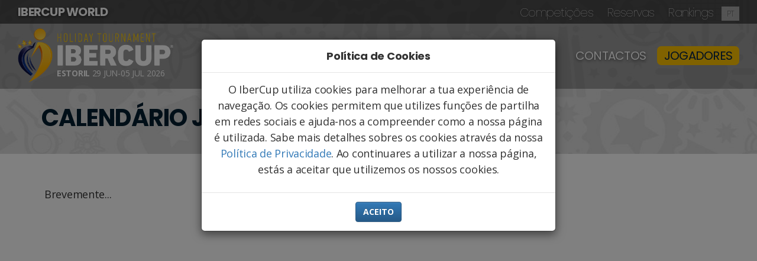

--- FILE ---
content_type: text/html; charset=UTF-8
request_url: https://www.ibercup.com/pt/matches/groups/367
body_size: 24973
content:
	<!doctype html>
<!--[if lt IE 7]>      <html class="normal no-js lt-ie9 lt-ie8 lt-ie7" lang="pt"> <![endif]-->
<!--[if IE 7]>         <html class="normal no-js lt-ie9 lt-ie8" lang="pt"> <![endif]-->
<!--[if IE 8]>         <html class="normal no-js lt-ie9" lang="pt"> <![endif]-->
<!--[if gt IE 8]><!--> <html class="normal no-js" lang="pt"> <!--<![endif]-->
	<head>
				<meta charset="utf-8">
		<meta http-equiv="X-UA-Compatible" content="IE=edge,chrome=1">
		<meta name="facebook-domain-verification" content="koiezhm3lc8qt21i6w9rb94n3bczgt" />
		<meta name="facebook-domain-verification" content="pjamyxxemjhx2ha207mjiy6or46iom" />
		<title>
				- - - | 	Calendário Jogos | 				IBERCUP | Torneio Internacional de Futebol Infantil			

		</title>
		<meta name="viewport" content="width=device-width, initial-scale=1">

									
<link rel="alternate" hreflang="es" href="https://www.ibercup.com/es" />

<link rel="alternate" hreflang="pt" href="https://www.ibercup.com/pt" />

<link rel="alternate" hreflang="fr" href="https://www.ibercup.com/fr" />




<meta name="description" content="IberCup é um dos maiores e mais internacional torneio de futebol infantil no mundo. Participa neste mundial de futebol juvenil.">

										<meta name="keywords" content="torneio de futebol, torneios de futebol juvenil, torneios internacionais, futebol juvenil, torneios futebol 7, torneios futebol 11, torneios de pascoa, torneios de verao, mundialito futebol,  mundialito, torneios de futebol, torneio futebol, donosticup, valencia cup, torneios futebol, valencia cf cup, torneio de futebol juvenil, oviedo cup, torneio futebol infantil, copa foot, torneio de futebol 7, torneios internacionais de futebol, torneios de futebol infantil, torneios internacionais, oviedo cup, torneios futebol juvenil, torneios de futebol 11, copa foot 21, torneio fermentelos, aveiro cup, copa guadiana, sesimbra cup, compostela cup, torneio de fermentelos, sesimbra summer cup, copa foot 21 algarve, barcelona cup, compostela cup, youth football festival, copa catalunya, copa mundialito, costa blanca cup, madrid cup, mic cup, mic international cup, norway cup">					
			<meta property="og:image" content="https://www.ibercup.com/assets/matches/-.jpg" />

		<link rel="apple-touch-icon" href="apple-touch-icon.png">

		<link rel="stylesheet" href="/assets/vendor/bootstrap/dist/css/bootstrap.min.css">
		<link rel="stylesheet" href="/assets/vendor/bootstrap/dist/css/bootstrap-theme.min.css">
		<link rel="stylesheet" href="/assets/vendor/animate.css/animate.css">
		<link rel="stylesheet" href="/assets/vendor/Ionicons/css/ionicons.min.css">
    	<link rel="stylesheet" href="/assets/vendor/jquery-ui/themes/smoothness/jquery-ui.min.css">
		<link rel="stylesheet" href="/assets/main/lib/mCustomScrollbar/jquery.mCustomScrollbar.css">
    	<link rel="stylesheet" href="/assets/vendor/featherlight/featherlight.min.css">
    	<link rel="stylesheet" href="/assets/vendor/featherlight/featherlight.gallery.min.css">

					<link rel="stylesheet" href="/app/build/942.57dd26db.css"><link rel="stylesheet" href="/app/build/app.f9d6adfa.css">
		
		<script src="/assets/vendor/modernizer/modernizr.js"></script>

		<link href="https://fonts.googleapis.com/css?family=Open+Sans:400,700|Poppins:100,400,700&amp;subset=latin-ext" rel="stylesheet">

		<script src="/assets/vendor/jquery/dist/jquery.min.js"></script>
		<script src="/assets/vendor/jquery-ui/jquery-ui.min.js"></script>

		<script src="/assets/vendor/aniview/jquery.aniview.js"></script>

							<script>
			threshold   = 100
			adminbar    = false;
			editor      = false;
			largebanner = false;
		</script>
		
<script>threshold = 30</script>

	<script type="text/javascript">
		phase = 'groups';
		match_id = '';
	</script>
	<script type="text/javascript" src="/assets/main/js/angular/angular.min.js"></script>
	<script type="text/javascript" src="/assets/main/js/angular/angular-sanitize.min.js"></script>
	<script type="text/javascript" src="/assets/main/js/angular/humanize-duration.js"></script>
	<script type="text/javascript" src="/assets/main/js/angular/moment.js"></script>
	<script type="text/javascript" src="/assets/main/js/angular/angular-timer.min.js"></script>
	<script type="text/javascript" src="/assets/main/js/live-angular.js?v=4.0.2.40"></script>

												<!-- Google tag (gtag.js) -->
		<script async src="https://www.googletagmanager.com/gtag/js?id=AW-11373164957"></script>
		<script>
			window.dataLayer = window.dataLayer || [];
			function gtag() {
				dataLayer.push(arguments);
			}
			gtag('js', new Date());
			gtag('config', 'AW-11373164957');
		</script>

						
	</head>
	<body class="normal   holiday-tournament estoril env-prod">

		
		
		
		<div id="cookies-info" class="modal fade" tabindex="-1" role="dialog">
		  	<div class="modal-dialog" role="document">
		    	<div class="modal-content">
		      		<div class="modal-header">
		        		<h4 class="modal-title text-center">Política de Cookies</h4>
		      		</div>
		      		<div class="modal-body text-center">
		        		<p>O IberCup utiliza cookies para melhorar a tua experiência de navegação. Os cookies permitem que utilizes funções de partilha em redes sociais e ajuda-nos a compreender como a nossa página é utilizada. Sabe mais detalhes sobres os cookies através da nossa <a target='_blank' href='/pt/informations/privacy-policy'>Política de Privacidade</a>. Ao continuares a utilizar a nossa página, estás a aceitar que utilizemos os nossos cookies.</p>
		      		</div>
		      		<div class="modal-footer" style="text-align: center">
		        		<button type="button" class="btn btn-primary" onClick="acceptCookies()" xdata-dismiss="modal">Aceito</button>
		      		</div>
		    	</div><!-- /.modal-content -->
		  	</div><!-- /.modal-dialog -->
		</div><!-- /.modal -->

		
			
			
			<header class="">

						 
<div id="world-menu" class='menu-container world-menu estoril env-prod'>

	<nav class="navbar navbar-default">

		<h3 class="brand pull-left">
						IBERCUP WORLD
															</h3>

		<div class="navbar-header pull-right">

			<button type="button" class="navbar-toggle collapsed" data-toggle="collapse" data-target="#worldbar" aria-expanded="false" aria-controls="navbar">
				<span class="sr-only">Toggle navigation</span>
				<span class="icon-bar"></span>
				<span class="icon-bar"></span>
				<span class="icon-bar"></span>
			</button>

			
		</div>

		<!-- Collect the nav links, forms, and other content for toggling -->

		
		<div id="worldbar" class="collapse navbar-collapse  pull-right">

			<!-- Nav tabs -->
			<ul id="world_main_menu" class="nav navbar-nav" role="tablist">

				
												<li role="presentation"><a href="/pt/#tab-tournaments" 	>Competições</a></li>
												<li role="presentation"><a href="/pt/#tab-reservations" >Reservas</a></li>
				<li role="presentation"><a href="/pt/#tab-rankings" 	>Rankings</a></li>
				
				

								<li class="dropdown langmenu">
										<a href="/pt/#" class="dropdown-toggle" data-hover="dropdown" data-toggle="dropdown" role="button" aria-haspopup="true" aria-expanded="false">pt</a>
					<ul id='language-menu' class="dropdown-menu">
																																				<li class=''><a href='/en/matches/groups/367'>en</a></li>
																																				<li class='sel'><a href='/pt/matches/groups/367'>pt</a></li>
																																				<li class=''><a href='/es/matches/groups/367'>es</a></li>
											</ul>
				</li>
				
			
			</ul>

		</div><!-- /.navbar-collapse -->
	</nav>

</div><!-- menu-container -->
			
						<div id="submenu-overlay"><div id="submenu-bg"></div><div id='submenu-overlay-content'><div class='container'></div></div></div>
<div class='menu-container site-menu'>

	<nav class="navbar navbar-default">

		<div class="brand pull-left">
					<div id="logo" class="hide_mobile">
				<div id="logo-big" class="holiday">
					<a href="/pt/home">
						<img id="logo-image" class="img-responsive" data-light="/assets/img/logos/2019/logo-ibercup-type-holiday.png" data-dark="/assets/img/logos/2019/logo-ibercup-type-holiday-dark.png" src="/assets/img/logos/2019/logo-ibercup-type-holiday.png" alt="Ibercup">
					</a>
					<div class="tournament estoril">
						<b>Estoril</b>
													29 Jun-05 Jul 2026
											</div>
				</div>
				<div id="logo-small" class="holiday"><a href="/pt/home"><img src="/assets/img/logos/2019/logo-ibercup.png" alt="Ibercup Estoril"> <span class="tournament">Estoril</span></a></div>
			</div>

			<a class="navbar-brand hide-desktop" href="/pt/home"><img class="img-responsive" src="/assets/img/logos/2019/logo-ibercup.png" alt="Ibercup Estoril"> <span class="tournament">Estoril</span></a>
				</div>

		<div class="navbar-header pull-right">
			<button type="button" class="navbar-toggle collapsed" data-toggle="collapse" data-target="#navbar" aria-expanded="false" aria-controls="navbar">
				<span class="sr-only">Toggle navigation</span>
				<span class="icon-bar"></span>
				<span class="icon-bar"></span>
				<span class="icon-bar"></span>
			</button>
		</div>

		<!-- Collect the nav links, forms, and other content for toggling -->
		<div id="navbar" class="collapse navbar-collapse pull-right">

						        <ul id="main_menu" class="nav navbar-nav">
            
                            <li class="menu-informations first">        <a href="/pt/informations/">Informações</a>                <ul class="menu_level_1">
            
                <li class="first last">        <a href="/pt/informations/ibercup-ranking">IberCup Ranking</a>        
    </li>


    </ul>

    </li>

    
                            <li class="menu-city">        <a href="/pt/city/">Cidade</a>                <ul class="menu_level_1">
            
                <li class="first">        <a href="/pt/city/location">Localização</a>        
    </li>

    
                <li class="last">        <a href="/pt/city/leisure">Visitas &amp; Lazer</a>        
    </li>


    </ul>

    </li>

    
                            <li class="menu-matches current">        <a href="/pt/matches/">Jogos</a>                <ul class="menu_level_1">
            
                <li class="current first">        <a href="/pt/matches/latest">Últimos Resultados 2025</a>        
    </li>

    
                <li>        <a href="/pt/matches/calendar">Calendário Jogos 2025</a>        
    </li>

    
                <li>        <a href="/pt/matches/teams">Equipas</a>        
    </li>

    
                <li>        <a href="/pt/matches/field-matches">Field Matches</a>        
    </li>

    
                <li>        <a href="/pt/matches/rankings">Rankings</a>        
    </li>

    
                <li>        <a href="/pt/matches/fields">Campos</a>        
    </li>

    
                <li class="last">        <a href="/pt/matches/categories">Categorias</a>        
    </li>


    </ul>

    </li>

    
                            <li class="menu-contacts last">        <a href="/pt/contacts/">Contactos</a>                <ul class="menu_level_1">
            
                <li class="first">        <a href="/pt/contacts/form">Formulário Contacto</a>        
    </li>

    
                <li>        <a href="/pt/contacts/volunteers">Voluntários</a>        
    </li>

    
                <li>        <a href="/pt/contacts/referees">Arbitragem</a>        
    </li>

    
                <li>        <a href="/pt/contacts/family-reservations">Reservas de Familiares</a>        
    </li>

    
                <li class="last">        <a href="/pt/contacts/contacts-1">Sobre Nós</a>        
    </li>


    </ul>

    </li>


    </ul>


			<ul class="nav navbar-nav">
																<li>
										<a class="highlight" href="/pt/master/players/lookup">Jogadores</a>
				</li>
			</ul>

		</div><!-- /.navbar-collapse -->
	</nav>

</div><!-- menu-container -->
			
			</header>

			
			<main>
				
			<div class="title-banner  ">

		
		<div class="container">

			<h3 class='bluebox page-title'>
				Calendário Jogos							</h3>
		</div>

	</div>
	
		<div id='main' class="container ">

		
		
		<div class="row">

			
			<div id='main-col' class="col-xs-12 col-md-12">

								    				    				    				
				
				<div id='page-module-list' class='row normal page-calendar'>

					
    	





	
	<div id="matches-calendar">
    	<p>Brevemente...</p>
    </div>

    

<script type="text/javascript">
	window.matchLogEntryId = null;
	function closePopup() {
		$("html").removeClass("no-scroll");
		$( "#matchlog-suggestion-popup" ).modal('hide');
	}
	function openPopup() {
		$("html").addClass("no-scroll");
		$( "#matchlog-suggestion-popup" ).modal({
			backdrop: 'static',
			keyboard: false
		})
	}
	$(document).ready(function(){
		$("#live-matchlog").on("click", ".matchlog-btn", function(e) {
			const matchLogEntryId = $(this).data('entryid');
			console.log('matchLogEntryId: ', matchLogEntryId);
			// window.matchLogEntryId = matchLogEntryId;
			// #matchLogEntryId is an input in the react component
			// MatchLogSuggestions.jsx
			$("#matchLogEntryId").val(matchLogEntryId);
			$("#matchLogEntryId").trigger('click');
			openPopup();

		})
	});
</script>


						
															
					
						
					
				</div>

				
				
			</div>

		</div>

	</div>
	
			</main>

									<div id="social_networks" class="yellow-container section home-module">

	
	<div class="container home-module-container ">

		<div class="row">

			
			<h3 class="section-title">Siga o IberCup</h3>

			<ul>
				<li><a target='_blank' href="https://www.facebook.com/ibercup"><i class='ion-social-facebook'></i>Facebook</a></li>
				<li><a target='_blank' href="https://www.youtube.com/user/Ibercup"><i class='ion-social-youtube'></i>Youtube</a></li>
				<li><a target='_blank' href="https://twitter.com/Ibercup"><i class='ion-social-twitter'></i>Twitter</a></li>
				<li><a target='_blank' href="https://instagram.com/ibercup"><i class='ion-social-instagram'></i>Instagram</a></li>
			</ul>

			
		</div>

	</div>

</div>
			
						
			<footer>

				<div id="footer" class="hide_mobile dark-container dark-grey-container section">
					<div class="container">
						<div class="row">
				    									        <ul id="footer_menu" class="footer">
            
                            <li class="menu-informations first">        <a href="/pt/informations/">Informações</a>                <ul class="menu_level_1">
            
                <li class="first last">        <a href="/pt/informations/ibercup-ranking">IberCup Ranking</a>        
    </li>


    </ul>

    </li>

    
                            <li class="menu-city">        <a href="/pt/city/">Cidade</a>                <ul class="menu_level_1">
            
                <li class="first">        <a href="/pt/city/location">Localização</a>        
    </li>

    
                <li class="last">        <a href="/pt/city/leisure">Visitas &amp; Lazer</a>        
    </li>


    </ul>

    </li>

    
                            <li class="menu-matches current">        <a href="/pt/matches/">Jogos</a>                <ul class="menu_level_1">
            
                <li class="current first">        <a href="/pt/matches/latest">Últimos Resultados 2025</a>        
    </li>

    
                <li>        <a href="/pt/matches/calendar">Calendário Jogos 2025</a>        
    </li>

    
                <li>        <a href="/pt/matches/teams">Equipas</a>        
    </li>

    
                <li>        <a href="/pt/matches/field-matches">Field Matches</a>        
    </li>

    
                <li>        <a href="/pt/matches/rankings">Rankings</a>        
    </li>

    
                <li>        <a href="/pt/matches/fields">Campos</a>        
    </li>

    
                <li class="last">        <a href="/pt/matches/categories">Categorias</a>        
    </li>


    </ul>

    </li>

    
                            <li class="menu-contacts last">        <a href="/pt/contacts/">Contactos</a>                <ul class="menu_level_1">
            
                <li class="first">        <a href="/pt/contacts/form">Formulário Contacto</a>        
    </li>

    
                <li>        <a href="/pt/contacts/volunteers">Voluntários</a>        
    </li>

    
                <li>        <a href="/pt/contacts/referees">Arbitragem</a>        
    </li>

    
                <li>        <a href="/pt/contacts/family-reservations">Reservas de Familiares</a>        
    </li>

    
                <li class="last">        <a href="/pt/contacts/contacts-1">Sobre Nós</a>        
    </li>


    </ul>

    </li>


    </ul>

						</div>
						<div class="row">
							<ul id="footer_bar">
								<li><a href="/pt/informations/news">News</a></li>
																								<li><a href='/pt/informations/partners'>Parceiros</a></li>
								<li><a href="/pt/informations/privacy-policy">Política de Privacidade</a></li>
								<li><a href="/pt/informations/terms">Termos e Condições</a></li>
								<li><a href="https://www.livroreclamacoes.pt/" target="_blank"><img height="40" src="/assets/img/logo_livro_reclamacoes.png"></a></li>
							</ul>
						</div>
					</div>
				</div>

				<div id='copyright'>
					<div class="container">
						<div class="row">
							<div class="col-xs-12 col-md-10 col-md-offset-1">
					&copy; 2026 IberCup Todos os direitos reservados					| Website por <a href="https://www.casadasideias.pt" target="_blank">Casa das Ideias</a>
					| Desenvolvido por <a href="https://www.umadesign.com" target="_blank">Uma Design</a>
					<span class='note'>&nbsp;&nbsp;v4.0.2</span>
							</div>
							<div class="col-xs-12 col-md-1">
								<div id="footer-widgets">
									<a id="back-to-top" href="#top"><i class="ion-arrow-up-c"></i></a>
																										</div>
							</div>
						</div>
					</div>
				</div>

			</footer>
			
		
		            <script src="/app/build/runtime.725dd7e0.js" defer></script><script src="/app/build/879.892fb636.js" defer></script><script src="/app/build/942.28e1e451.js" defer></script><script src="/app/build/app.59208945.js" defer></script>
        
				<script type="text/javascript">
		locale = 'pt'; // 'pt';
		</script>
		<script src="/assets/vendor/js-cookie/src/js.cookie.js"></script>
		<script src="/assets/vendor/bootstrap/dist/js/bootstrap.min.js"></script>
		<script src="/assets/vendor/bootstrap-hover-dropdown/bootstrap-hover-dropdown.min.js"></script>
		<script>
		// $('.dropdown-toggle').dropdownHover({
		// 	delay: 500,
		// 	instantlyCloseOthers: true,
		// 	hoverDelay: 0
		// });
		</script>
		<script src="/assets/main/lib/mCustomScrollbar/jquery.mCustomScrollbar.concat.min.js"></script>
		<script src="/assets/vendor/featherlight/featherlight.min.js"></script>
		<script src="/assets/vendor/featherlight/featherlight.gallery.min.js"></script>

		<script src="/assets/js/share.js?v=3.0.2"></script>
		<script src="/assets/js/main.js?v=3.0.2"></script>

				<script type="text/javascript" src="/bundles/fosjsrouting/js/router.js"></script>
		<script type="text/javascript" src="/js/routing?callback=fos.Router.setData"></script>
		<script type="text/javascript" src="/assets/main/js/jquery.ajaxfileupload.js?v=4.0.2.40"></script>
		<script src="/bundles/bazingajstranslation/js/translator.min.js"></script>
						<script>
			const translations = {
									'modal.player.picker.help.title': 'NOVO!',
									'modal.player.picker.help.body': 'clique para seleccionar automaticamente jogadores de participações anteriores',
									'label.add': 'Adicionar',
									'label.remove': 'Remover',
									'label.edit': 'Editar',
									'label.add.category': 'Nova Categoria',
									'alert.all.changes.will.be.lost': 'Sair desta página? Todas as alterações serão perdidas!',
									'validation.team_numPlayers': 'O número mínimo de jogadores nesta categoria é',
									'validation.team_numLeaders': 'A equipa deve ter no minimo 1 responsável',
									'validation.team_maxCategories': 'Só pode haver 4 equipas em cada categoria por clube',
									'alert.busy': 'Em processamento, por favor aguarde.',
									'alert.fill.name.phone': 'Preencha o nome e o contacto telefónico',
									'alert.fill.name.phone.email': 'Please provide name, phone, and email',
									'alert.fill.name.phone.email.role': 'Please provide name, phone, email and role',
									'confirm.remove.referee': 'Tem a certeza que pretende eliminar este árbitro?',
									'confirm.remove.staff': 'Are you sure you want to remove this staff member?',
									'mti.players.readonly.field': 'Este campo só pode ser editado pelo responsável do jogador',
							};
			for (const [translation_key, translation] of Object.entries(translations)) {
				addTranslationEntry(translation_key, translation, locale);
			}
			/**
			 * Adds a translation entry.
			 *
			 * @param {String} id         The message id
			 * @param {String} message    The message to register for the given id
			 * @param {String} [domain]   The domain for the message or null to use the default
			 * @param {String} [locale]   The locale or null to use the default
			 * @return {Object}           Translator
			 * @api public
			 */
			function addTranslationEntry(translation_key, translation, locale) {
				Translator.add(
					translation_key,
					translation,
					'messages',
					locale
				);
			}
			</script>

						<link rel="stylesheet" href="/assets/vendor/intl-tel-input/css/intlTelInput.min.css">
		<style>
		.iti-flag {background-image: url(/assets/vendor/intl-tel-input/img/flags.png);}
		@media (-webkit-min-device-pixel-ratio: 2), (min-resolution: 192dpi) {
  			.iti-flag {background-image: url(/assets/vendor/intl-tel-input/img/flags@2x.png);}
		}
		.intl-tel-input {
			display: block;
		}
		</style>
		<script src="/assets/vendor/intl-tel-input/js/intlTelInput.min.js"></script>
		<script>
			$(document).ready(function(){
				var iti;
				$(".intl-tel-input-target").each(function(){
					var $this = $(this);
					var input = $this[0];
					iti = window.intlTelInput(input, {
						utilsScript: "/assets/vendor/intl-tel-input/js/utils.js",
						nationalMode: true,
						// autoHideDialCode: false,
						preferredCountries: ['pt', 'es', 'br', 'us', 'ca', 'au']
					});
					input.addEventListener("countrychange", function() {
  						// do something with iti.getSelectedCountryData()
						console.log("countrychange: ", iti.getSelectedCountryData());
					});
					input.form.addEventListener("submit", function(event) {

						// do not validate if clicked button has formnovalidate
						// see registration-form back button
						let submitter = event.submitter;
						let formnovalidate = submitter.getAttribute('formnovalidate');
						if ('formnovalidate' === formnovalidate) {
							return;
						}

						var isValid = iti.isValidNumber();
						if (isValid) {
							input.value = iti.getNumber();
							event.currentTarget.submit();
						} else {
							// NOTE: only prevent default if phone is invalid
							// otherwise Symfony $form->isSubmitted() and $button->isClicked() will be false
							event.preventDefault();
							$this.parent().parent().next('.phone-error').show();
							$this.focus();
						}
					});
				});
				$('.country-field').change(function() {
					if (iti) {
						var countryCode = $(this).val().toLowerCase();
						iti.setCountry(countryCode);
					}
				});
				$countryField = $('.country-field');
				if ($countryField.length) {
					const countryCode = $countryField.val().toLowerCase();
					iti.setCountry(countryCode);
				}
			});
		</script>
		<script type="text/javascript" src="/assets/main/js/regions.js"></script>

		
		<script>
		// see https://jjcosgrove.github.io/jquery-aniview/
		var options = {
    		animateThreshold: 200,
    		scrollPollInterval: 20
		}
		$('.aniview').AniView(options);
		</script>
		<style>
		.av-1 {
			animation-delay: 0s!important;
		}
		.av-2 {
			animation-delay: 0.3s!important;
		}
		.av-3 {
			animation-delay: 0.6s!important;
		}
		.av-4 {
			animation-delay: 0.9s!important;
		}
		.av-superfast {
		    animation-duration: 0.5s;
		}
		.av-fast {
		    animation-duration: 1s;
		    animation-delay: 0s;
		}
		.av-slow {
		    animation-duration: 3s;
		    animation-delay: 1s;
		}
		.av-reallyslow {
		    animation-duration: 6s;
		    animation-delay: 3s;
		}
		</style>
				
		<script src="/assets/js/tournament-overlay.js"></script>

		
							<script>
				function acceptCookies() {
					var now = new Date();
										Cookies.set('cookies_consent', 'YES|' + locale + '|' + now.getTime(), { expires: 3650, domain: '.ibercup.com' });
										$( "#cookies-info" ).modal('hide');
				}
				$(document).ready(function(){

					var accepts = Cookies.get('cookies_consent');

					if (!accepts){
					    $( "#cookies-info" ).modal({
						  	backdrop: 'static',
						  	keyboard: false
						})
					}

				});
				</script>
			
		
		
														
						
				

						
				
						
	</body>
</html>


--- FILE ---
content_type: application/javascript
request_url: https://www.ibercup.com/app/build/app.59208945.js
body_size: 60
content:
"use strict";(self.webpackChunk=self.webpackChunk||[]).push([[143],{8144:(e,s,u)=>{u(117),u(9752)}},e=>{e.O(0,[879,942],(()=>{return s=8144,e(e.s=s);var s}));e.O()}]);

--- FILE ---
content_type: application/javascript
request_url: https://www.ibercup.com/assets/main/js/live-angular.js?v=4.0.2.40
body_size: 20117
content:
window.mobilecheck = function () {
	var check = false;
	(function (a) {
		if (
			/(android|bb\d+|meego).+mobile|avantgo|bada\/|blackberry|blazer|compal|elaine|fennec|hiptop|iemobile|ip(hone|od)|iris|kindle|lge |maemo|midp|mmp|mobile.+firefox|netfront|opera m(ob|in)i|palm( os)?|phone|p(ixi|re)\/|plucker|pocket|psp|series(4|6)0|symbian|treo|up\.(browser|link)|vodafone|wap|windows ce|xda|xiino/i.test(
				a
			) ||
			/1207|6310|6590|3gso|4thp|50[1-6]i|770s|802s|a wa|abac|ac(er|oo|s\-)|ai(ko|rn)|al(av|ca|co)|amoi|an(ex|ny|yw)|aptu|ar(ch|go)|as(te|us)|attw|au(di|\-m|r |s )|avan|be(ck|ll|nq)|bi(lb|rd)|bl(ac|az)|br(e|v)w|bumb|bw\-(n|u)|c55\/|capi|ccwa|cdm\-|cell|chtm|cldc|cmd\-|co(mp|nd)|craw|da(it|ll|ng)|dbte|dc\-s|devi|dica|dmob|do(c|p)o|ds(12|\-d)|el(49|ai)|em(l2|ul)|er(ic|k0)|esl8|ez([4-7]0|os|wa|ze)|fetc|fly(\-|_)|g1 u|g560|gene|gf\-5|g\-mo|go(\.w|od)|gr(ad|un)|haie|hcit|hd\-(m|p|t)|hei\-|hi(pt|ta)|hp( i|ip)|hs\-c|ht(c(\-| |_|a|g|p|s|t)|tp)|hu(aw|tc)|i\-(20|go|ma)|i230|iac( |\-|\/)|ibro|idea|ig01|ikom|im1k|inno|ipaq|iris|ja(t|v)a|jbro|jemu|jigs|kddi|keji|kgt( |\/)|klon|kpt |kwc\-|kyo(c|k)|le(no|xi)|lg( g|\/(k|l|u)|50|54|\-[a-w])|libw|lynx|m1\-w|m3ga|m50\/|ma(te|ui|xo)|mc(01|21|ca)|m\-cr|me(rc|ri)|mi(o8|oa|ts)|mmef|mo(01|02|bi|de|do|t(\-| |o|v)|zz)|mt(50|p1|v )|mwbp|mywa|n10[0-2]|n20[2-3]|n30(0|2)|n50(0|2|5)|n7(0(0|1)|10)|ne((c|m)\-|on|tf|wf|wg|wt)|nok(6|i)|nzph|o2im|op(ti|wv)|oran|owg1|p800|pan(a|d|t)|pdxg|pg(13|\-([1-8]|c))|phil|pire|pl(ay|uc)|pn\-2|po(ck|rt|se)|prox|psio|pt\-g|qa\-a|qc(07|12|21|32|60|\-[2-7]|i\-)|qtek|r380|r600|raks|rim9|ro(ve|zo)|s55\/|sa(ge|ma|mm|ms|ny|va)|sc(01|h\-|oo|p\-)|sdk\/|se(c(\-|0|1)|47|mc|nd|ri)|sgh\-|shar|sie(\-|m)|sk\-0|sl(45|id)|sm(al|ar|b3|it|t5)|so(ft|ny)|sp(01|h\-|v\-|v )|sy(01|mb)|t2(18|50)|t6(00|10|18)|ta(gt|lk)|tcl\-|tdg\-|tel(i|m)|tim\-|t\-mo|to(pl|sh)|ts(70|m\-|m3|m5)|tx\-9|up(\.b|g1|si)|utst|v400|v750|veri|vi(rg|te)|vk(40|5[0-3]|\-v)|vm40|voda|vulc|vx(52|53|60|61|70|80|81|83|85|98)|w3c(\-| )|webc|whit|wi(g |nc|nw)|wmlb|wonu|x700|yas\-|your|zeto|zte\-/i.test(
				a.substr(0, 4)
			)
		)
			check = true;
	})(navigator.userAgent || navigator.vendor || window.opera);
	return check;
};

$(document).ready(function () {
	$("#live-timeline-wrapper").on(
		"mouseenter",
		".live-timeline-goal",
		function () {
			var tooltip = $(this).data("tooltip");
			console.log(tooltip);
			$("#tooltip-" + tooltip).fadeIn();
		}
	);

	$("#live-timeline-wrapper").on(
		"mouseleave",
		".live-timeline-goal",
		function () {
			var tooltip = $(this).data("tooltip");
			$("#tooltip-" + tooltip).fadeOut();
		}
	);
});

var app = angular
	.module(
		"IbercupLive",
		["ngSanitize", "timer"],

		function ($interpolateProvider) {
			$interpolateProvider.startSymbol("[[");
			$interpolateProvider.endSymbol("]]");
		}
	)

	.run(function ($rootScope) {
		console.log("RUNNING");

		// setup translations
		$rootScope.label = {
			welcome: "Welcome to IberStaff!",
			login: "Log In",
			settings: {
				title: "Settings",
				language: "Language",
				tournament: "Tournament",
			},
			next: "Next",
			back: "Back",
			menu: "Menu",
			meals: "Meals",
			scanqrcode: "Scan QR Code",
			matches: {
				select: "Select",
				title: "Matches",
				stage: "Stage",
				date: "Date",
				field: "Field",
				current: "Current Match",
			},
			stages: {
				groups: "Groups",
				playoff: "Playoff",
			},
			// SYNC AFTER THIS LINE
			match_detail: "Match",
			confirm_lineup: "Confirm Line Up",
			age_control: "Age Control",
			random_age_control: "Random Age Control",
			accept: "Accept",
			cancel: "Cancel",
			proceed_to_match: "Proceed to Match",
			match_control: {
				title: "Match Control",
				start: "START",
				breaktime: "BREAKTIME",
				finish: "FINISH",
				sync: "SYNC",
				undo: "UNDO",
				select_player: "Select a player",
				register: "REGISTER",
			},
			log: {
				title: "Match Log",
				start: "Match Started",
				restart: "Match Restarted",
				breaktime: "Breaktime",
				end: "Match Ended",
				goal: "Goal",
				"own-goal": "Own Goal",
				card_Y: "Yellow Card",
				card_R: "Red Card",
				corner: "Corner",
				shot: "Shot",
				foul: "Foul",
				"free-kick": "Free Kick",
				"shot-out-of-target": "Shot out of target",
				"shot-on-target": "Shot on target",
				"free-kick-out-of-target": "Free-Kick out of target",
				"free-kick-on-target": "Free-Kick on target",
				assisted_by: "assisted by",
			},
		};
	})

	.controller(
		"LiveCtrl",
		function ($scope, $rootScope, $http, $interval, $timeout) {
			console.log("CONTROLLER");

			$scope.loading = false;

			$scope.match = {};
			$scope.currPlayer = {
				A: {},
				B: {},
			};
			$scope.showCurrPlayer = {
				A: false,
				B: false,
			};
			$scope.playerStats = {};

			$scope.timerRunning = false;

			var date = new Date();
			$scope.starttime = date.getTime(); // this sets timer to 0;

			$scope.$on("timer-started", function (event, data) {
				console.log("Timer Started - data = ", data);
			});

			$scope.loadMatch = function () {
				if ($scope.loading) {
					console.log("still loading, skipping");
					return;
				}

				console.log("load");
				$scope.loading = true;

				// load match
				// $http.get("/app_dev.php/live/match/" + phase + "/" + match_id) // FIXME
				$http.get("/live/match/" + phase + "/" + match_id).then(
					function (response) {
						if (response.data.result == "SUCCESS") {
							$scope.match = $rootScope.currentMatch =
								response.data.match;
							$scope.resetTimer();
							$scope.parseLog();
						} else {
							console.log(response.data.error);
						}

						$scope.loading = false;
					},
					function (err) {
						console.log("ERROR: " + err);
						$scope.loading = false;
					}
				);
			};

			$scope.updateMatch = function () {
				if ($scope.loading) {
					console.log("still loading, skipping");
					return;
				}

				if (
					$scope.match &&
					$scope.match.status &&
					$scope.match.status == "finished"
				) {
					console.log("match finished, skipping");
					return;
				}

				console.log("update");
				$scope.loading = true;

				// load match
				// $http.get("/app_dev.php/live/match/" + phase + "/" + match_id) // FIXME
				$http
					.get("/live/match/" + phase + "/" + match_id + "/updates")
					.then(
						function (response) {
							if (response.data.result == "SUCCESS") {
								var update = response.data.update;

								for (var key in update) {
									// check if the property/key is defined in the object itself, not in parent
									if (
										update.hasOwnProperty(key) &&
										$scope.match.hasOwnProperty(key)
									) {
										console.log(key, update[key]);
										$scope.match[key] = update[key];
									}
								}

								$rootScope.currentMatch = $scope.match;
								$scope.resetTimer();
								$scope.parseLog();
							} else {
								console.log(response.data.error);
							}

							$scope.loading = false;
						},
						function (err) {
							console.log("ERROR: " + err);
							$scope.loading = false;
						}
					);
			};

			/* =======================================*/
			/* Timer
			/* =======================================*/

			$scope.timeDiff = function (d1, d2) {
				if (d1 && d1 != undefined && d2 && d2 != undefined) {
					var dt1 = new Date(d1);
					var dt2 = new Date(d2);

					return dt1 - dt2;
				} else {
					return 0;
				}
			};

			$scope.resetTimer = function () {
				var t = null;

				var start1 = $scope.match.start1;
				console.log(start1);
				var end1 = $scope.match.end1;
				console.log(end1);

				var start2 = $scope.match.start2;
				console.log(start2);
				var end2 = $scope.match.end2;

				var curr = $scope.match.serverTime + $scope.match.deviceDelta;
				console.log(curr);

				var status = $scope.match.status;
				console.log(status);
				var period = $scope.match.period;
				console.log(period);

				if (status == "finished") {
					var t1 = $scope.timeDiff(end1, start1);
					var t2 = $scope.timeDiff(end2, start2);

					t = t1 + t2;
				} else if (status == "ongoing") {
					if (period == "second-half") {
						var t1 = $scope.timeDiff(end1, start1);
						var t2 = $scope.timeDiff(curr, start2);

						t = t1 + t2;
					} else {
						t = $scope.timeDiff(curr, start1);
					}
				} else if (status == "breaktime") {
					// t = $scope.timeDiff(curr, start1);
					if (period == "first-half") {
						t = $scope.timeDiff(end1, start1);
					} else {
						t = $scope.timeDiff(end2, start2);
					}
				}

				console.log(t);

				var date = new Date();
				var localtime = date.getTime();

				var starttime = localtime - t * 1000;
				console.log(starttime);

				$scope.starttime = starttime;

				$timeout(function () {
					function resetTimer() {
						$scope.$broadcast("timer-reset");
						$scope.timerRunning = false;
					}

					function startTimer() {
						$scope.$broadcast("timer-start");
						$scope.timerRunning = true;
					}

					console.log("TIMER");
					console.log($scope.match.status);
					console.log($scope.match.period);

					if (
						$scope.match.status == "ongoing" &&
						$scope.match.period != "breaktime" &&
						$scope.match.period != "breaktime2"
					) {
						startTimer();
					} else {
						resetTimer();
					}
				}, 1);
			};

			/* =======================================*/
			/* Parse Log -
			/* =======================================*/
			$scope.updatePlayerStats = function (team, player_id, kind) {
				player = $scope.lookupPlayer(
					$scope.match["players" + team],
					player_id
				);

				if (player) {
					playerStats = $scope.playerStats[player.id];
					if (!playerStats) {
						$scope.playerStats[player.id] = {
							matches: player.stats ? player.stats.matches : 0,
							goals: 0, // uncomment if cumulative player.stats ? player.stats.goals:0,
							assistances: 0, // uncomment if cumulative player.stats ? player.stats.assistances:0
						};
					}

					if (kind == "goal") {
						$scope.playerStats[player.id].goals++;
					} else if (kind == "assistance") {
						$scope.playerStats[player.id].assistances++;
					}
				}
			};

			$scope.parseLog = function () {
				console.log("PARSE LOG");

				// compile player stats
				var log = $scope.match.matchlog;
				if (!log) return;

				$scope.playerStats = {}; // reset stats

				for (var i = 0; i < log.length; i++) {
					var entry = log[i];
					console.log(entry);

					if (entry.event == "goal") {
						$scope.updatePlayerStats(
							entry.team,
							entry.player,
							"goal"
						);

						if (entry.assistence) {
							// FIXME TYPO assistance
							$scope.updatePlayerStats(
								entry.team,
								entry.assistence,
								"assistance"
							);
						}
					}
				}
			};

			/* =======================================*/
			/* Players
			/* =======================================*/
			$scope.lookupPlayer = function (players, player_id) {
				for (var i = 0; i < players.length; i++) {
					var player = players[i];

					if (player.id == player_id) {
						return player;
					}
				}

				return player;
			};

			$scope.setCurrPlayer = function (team, player_id) {
				console.log("setCurrPlayer: ", team, player_id);
				// warning: using players instead of lineup
				player = $scope.lookupPlayer(
					$scope.match["players" + team],
					player_id
				);
				if (player) {
					console.log("player: ", player);
					$scope.currPlayer[team] = player;
					$scope.showCurrPlayer[team] = true;
				}
			};

			$scope.hideCurrPlayer = function (team) {
				console.log("hideCurrPlayer: ", team);
				$scope.showCurrPlayer[team] = false;
			};

			/* =======================================*/
			/* Start polling
			/* =======================================*/
			// $scope.resetTimer();
			$scope.loadMatch();

			$interval(function () {
				$scope.updateMatch();
			}, 15000);
		}
	)

	.directive("timeline", function () {
		console.log("TIMELINE");

		function lookupPlayer(lineup, player_id) {
			for (var i = 0; i < lineup.length; i++) {
				var player = lineup[i];

				if (player.id == player_id) {
					return player.name;
				}
			}

			return "Player " + player_id;
		}

		function link(scope, element) {
			scope.$watch("match", function () {
				var log = scope.match.matchlog;
				if (!log) return;

				var output = "";
				console.log("mobile check: ", window.mobilecheck());
				var timelinewidth = window.mobilecheck() ? 300 : 600;
				var matchduration = 40 * 60; // FIXME matchduration * 60;

				// adjust match duration if needed
				var lastEntry = log[log.length - 1];
				if (lastEntry) {
					var duration = parseInt(lastEntry.elapsed / 1000);
					if (duration > matchduration || lastEntry.event == "end")
						matchduration = duration;
				}

				var score = (goalsA = goalsB = 0);

				for (var i = 0; i < log.length; i++) {
					var entry = log[i];
					// console.log(entry);

					var percentage = entry.elapsed / 1000 / matchduration;
					var position = percentage * timelinewidth;
					var showEntry = (showTooltip = false);
					var icon = "";

					if (entry.event == "goal") {
						if (entry.team == "A") {
							score = ++goalsA;
						} else {
							score = ++goalsB;
						}

						showEntry = true;
						showTooltip = true;
						icon = "ion-ios-football";
					} else if (entry.event == "own-goal") {
						if (entry.team == "A") {
							score = ++goalsB;
						} else {
							score = ++goalsA;
						}

						showEntry = true;
						showTooltip = true;
						icon = "ion-ios-football assertive";
					} else if (entry.event == "card") {
						showTooltip = true;
						showEntry = true;
						icon =
							"ion-android-checkbox-blank " +
							(entry.card == "Y" ? "energized" : "assertive");
					}

					if (showEntry) {
						if (showTooltip) {
							playerName = lookupPlayer(
								scope.match["lineup" + entry.team],
								entry.player
							);
							tooltipStyle =
								percentage > 0.5
									? "right:" +
									  (timelinewidth - position) +
									  "px"
									: "left: " + position + "px";
							tooltipClass = percentage > 0.5 ? "right" : "left";
							// FIXME: check video offset
							output +=
								"<div onClick='videoPlayer.currentTime=" +
								(entry.elapsed / 1000 + 150) +
								"' data-tooltip='" +
								entry.elapsed +
								"-" +
								entry.team +
								"' style='left:" +
								position +
								"px;' class='live-timeline-goal live-timeline-goal-" +
								entry.team +
								"'><i class='" +
								icon +
								"'></i></div>";
							// output += "<div data-tooltip='" + entry.elapsed + "-" + entry.team + "' style='left:" + position + "px;' class='live-timeline-goal live-timeline-goal-" + entry.team + "'><i class='" + icon + "'></i></div>";
							output +=
								"<div id='tooltip-" +
								entry.elapsed +
								"-" +
								entry.team +
								"' style='" +
								tooltipStyle +
								"' class='tooltip tooltip-" +
								tooltipClass +
								" tooltip-" +
								entry.team +
								"'><span></span>" +
								playerName +
								"</div>";
						} else {
							output +=
								"<div style='left:" +
								position +
								"px;' class='live-timeline-goal live-timeline-goal-" +
								entry.team +
								"'><i class='" +
								icon +
								"'></i></div>";
						}
					}
				}

				element.html(output);
			});
		}

		return {
			restrict: "E",
			link: link,
		};
	})

	.directive("goals", function () {
		console.log("GOALS");

		function lookupPlayer(lineup, player_id) {
			for (var i = 0; i < lineup.length; i++) {
				var player = lineup[i];

				if (player.id == player_id) {
					return player.name;
				}
			}

			return "Player " + player_id;
		}

		function capitalizeFirstLetter(string) {
			return (
				string.charAt(0).toUpperCase() + string.slice(1).toLowerCase()
			);
		}

		function link(scope, element) {
			scope.$watch("match", function () {
				var log = scope.match.matchlog;
				if (!log) return;

				var output = "";
				var records = {};

				for (var i = 0; i < log.length; i++) {
					var entry = log[i];

					if (entry.event == "goal") {
						if (entry.team == scope.team) {
							var time = "";
							var d = new Date(entry.elapsed);
							var minutes = d.getMinutes();
							var seconds = d.getSeconds();
							if (minutes) time += minutes + "'";
							if (seconds && !minutes) time += seconds + '"';

							if (entry.player in records) {
								records[entry.player].times.push(time);
							} else {
								records[entry.player] = {
									player: entry.player,
									times: [time],
								};
							}
						}
					}
				}

				var gotone = false;
				for (player_id in records) {
					var record = records[player_id];
					var times = record["times"];
					var player = lookupPlayer(
						scope.match["lineup" + scope.team],
						player_id
					);

					output += "<div>";
					if (!gotone)
						output += "<i class='icon ion-ios-football'></i> ";
					gotone = true;
					output +=
						capitalizeFirstLetter(player) + " <span class='time'>";
					for (var k = 0; k < times.length; k++) {
						if (k > 0) output += ", ";
						var time = times[k];
						output += time;
					}
					output += "</span></div>";
				}

				element.html(output);
			});
		}

		return {
			restrict: "E",
			// isolated scope
			scope: {
				match: "=match",
				team: "@team",
			},
			link: link,
		};
	})

	.filter("logEvent", function ($rootScope) {
		return function (input, team, player, card, assistance) {
			if (input == null) return "";

			var output = "";

			if (input == "goal") {
				output +=
					"<i class='icon ion-ios-football'></i> " +
					$rootScope.label.log[input];
			} else if (input == "own-goal") {
				output +=
					"<i class='icon ion-ios-football assertive'></i> " +
					$rootScope.label.log[input];
			} else if (input == "card") {
				var className = card == "Y" ? "energized" : "assertive";
				output +=
					"<i class='icon ion-android-checkbox-blank " +
					className +
					"'></i> " +
					$rootScope.label.log[input + "_" + card];
			} else if (input == "start" || input == "restart") {
				output +=
					"<i class='icon ion-ios-timer-outline'></i> " +
					$rootScope.label.log[input];
			} else if (input == "breaktime") {
				output +=
					"<i class='icon ion-ios-timer-outline'></i> " +
					$rootScope.label.log[input];
			} else if (input == "end") {
				output +=
					"<i class='icon ion-ios-timer-outline'></i> " +
					$rootScope.label.log[input];
			} else {
				// output = $rootScope.label.log[input] ? $rootScope.label.log[input]:input;
				return "";
			}

			if (team) {
				var teamName = $rootScope.currentMatch["team" + team];
				var teamID = $rootScope.currentMatch["team" + team + "ID"];
				var link = "/" + locale + "/matches/team/cat/" + teamID;
				output +=
					" <a href='" + link + "' class='team'>" + teamName + "</a>";
			}

			if (player) {
				var playerName = "";

				if (player == "auto") {
					playerName = "Auto Goal";
				} else {
					var players = $rootScope.currentMatch["lineup" + team];

					for (var i = 0; i < players.length; i++) {
						var iplayer = players[i];

						if (iplayer.id == player) {
							playerName = iplayer.name;
							break;
						}
					}
				}

				if (playerName) {
					var link = "/" + locale + "/team/player/" + player;
					output +=
						" <a href='" +
						link +
						"' class='player'>" +
						playerName +
						"</a>";
				}
			}

			if (assistance) {
				var assistent = assistance;
				var assistentName = "";

				var players = $rootScope.currentMatch["lineup" + team];

				for (var i = 0; i < players.length; i++) {
					var iplayer = players[i];

					if (iplayer.id == assistent) {
						assistentName = iplayer.name;
						break;
					}
				}

				if (assistentName) {
					var link = "/" + locale + "/team/player/" + assistent;
					var assistentLink =
						" <a href='" +
						link +
						"' class='assistent'>" +
						assistentName +
						"</a>";
					output +=
						", <span class='assistent'>" +
						$rootScope.label.log["assisted_by"] +
						" " +
						assistentLink +
						"</span>";
				}
			}

			return output;
		};
	})

	.config(function ($logProvider) {
		$logProvider.debugEnabled(true);
	});


--- FILE ---
content_type: application/javascript
request_url: https://www.ibercup.com/assets/main/js/jquery.ajaxfileupload.js?v=4.0.2.40
body_size: 3741
content:
/**
 * AJAX File Upload
 * http://github.com/davgothic/AjaxFileUpload
 *
 * Copyright (c) 2010-2013 David Hancock (http://davidhancock.co)
 *
 * Thanks to Steven Barnett for his generous contributions
 *
 * Licensed under the MIT license ( http://www.opensource.org/licenses/MIT )
 */

(function ($) {
	$.fn.AjaxFileUpload = function (options) {
		var defaults = {
				action: "upload.php",
				onChange: function (filename) {},
				onSubmit: function (filename) {},
				onComplete: function (filename, response) {},
			},
			settings = $.extend({}, defaults, options),
			randomId = (function () {
				var id = 0;
				return function () {
					return "_AjaxFileUpload" + id++;
				};
			})();

		return this.each(function () {
			var $this = $(this);
			if ($this.is("input") && $this.attr("type") === "file") {
				$this.bind("change", onChange);
			}
		});

		function onChange(e) {
			var $element = $(e.target),
				id = $element.attr("id"),
				$clone = $element
					.removeAttr("id")
					.clone()
					.attr("id", id)
					.AjaxFileUpload(options),
				filename = $element.val().replace(/.*(\/|\\)/, ""),
				iframe = createIframe(),
				form = createForm(iframe);

			// We append a clone since the original input will be destroyed
			$clone.insertBefore($element);

			settings.onChange.call($clone[0], filename);

			iframe.bind(
				"load",
				{ element: $clone, form: form, filename: filename },
				onComplete
			);

			const $targetField = $element.data("target-field");

			// create an hidden input field with the target field name
			// this is used by the upload helper to know how to resize the image
			// see UploadHelper::postProcessImage
			if ($targetField) {
				$("<input />")
					.attr({
						type: "hidden",
						name: "entityName",
						value: $targetField,
					})
					.appendTo(form);
			}

			form.append($element)
				.bind(
					"submit",
					{ element: $clone, iframe: iframe, filename: filename },
					onSubmit
				)
				.submit();
		}

		function onSubmit(e) {
			var data = settings.onSubmit.call(e.data.element, e.data.filename);

			// If false cancel the submission
			if (data === false) {
				// Remove the temporary form and iframe
				$(e.target).remove();
				e.data.iframe.remove();
				return false;
			} else {
				// Else, append additional inputs
				for (var variable in data) {
					$("<input />")
						.attr("type", "hidden")
						.attr("name", variable)
						.val(data[variable])
						.appendTo(e.target);
				}
			}
		}

		function onComplete(e) {
			var $iframe = $(e.target),
				doc = ($iframe[0].contentWindow || $iframe[0].contentDocument)
					.document,
				response = doc.body.innerHTML;

			if (response) {
				try {
					response = $.parseJSON(response);
				} catch (e) {
					// If the response is not valid JSON, we assume it's a string
					if (response.includes("413 Request Entity Too Large")) {
						response = { error: "File too large" };
					} else {
						response = { error: "Unknown error uploading file" };
					}
				}
			} else {
				response = {};
			}

			settings.onComplete.call(e.data.element, e.data.filename, response);

			// Remove the temporary form and iframe
			e.data.form.remove();
			$iframe.remove();
		}

		function createIframe() {
			var id = randomId();

			// The iframe must be appended as a string otherwise IE7 will pop up the response in a new window
			// http://stackoverflow.com/a/6222471/268669
			$("body").append(
				'<iframe src="javascript:false;" name="' +
					id +
					'" id="' +
					id +
					'" style="display: none;"></iframe>'
			);

			return $("#" + id);
		}

		function createForm(iframe) {
			return $("<form />")
				.attr({
					method: "post",
					action: settings.action,
					enctype: "multipart/form-data",
					target: iframe[0].name,
				})
				.hide()
				.appendTo("body");
		}
	};
})(jQuery);


--- FILE ---
content_type: application/javascript
request_url: https://www.ibercup.com/app/build/942.28e1e451.js
body_size: 257586
content:
/*! For license information please see 942.28e1e451.js.LICENSE.txt */
(self.webpackChunk=self.webpackChunk||[]).push([[942],{4180:(t,e,r)=>{var n={"./hello_controller.js":4695,"./share_controller.js":7195};function o(t){var e=i(t);return r(e)}function i(t){if(!r.o(n,t)){var e=new Error("Cannot find module '"+t+"'");throw e.code="MODULE_NOT_FOUND",e}return n[t]}o.keys=function(){return Object.keys(n)},o.resolve=i,t.exports=o,o.id=4180},4532:(t,e,r)=>{var n={"./AvailablePlayoffMatrixes.jsx":1155,"./MatchLogSuggestions.jsx":7834,"./MyComponent.jsx":4015,"./OpeningHours.jsx":241,"./PreliminaryDraw.jsx":584,"./Registration/Dashboard.jsx":6154,"./RoomingLists/AdminClubReservedRooms.jsx":6030,"./RoomingLists/AdminHotelAvailableRooms.jsx":110,"./RoomingLists/Dashboard.jsx":1870,"./RoomingLists/UserProvisionalRoomingLists.jsx":2980,"./RoomingLists/UserRoomingLists.jsx":7025,"./RoomingLists/components/AvailabilityPeriods.jsx":1698,"./RoomingLists/components/ClubProvisionalRooms.jsx":4427,"./RoomingLists/components/Draggable.jsx":406,"./RoomingLists/components/Droppable.jsx":7580,"./RoomingLists/components/HotelAvailableRooms.jsx":13,"./RoomingLists/components/Participant.jsx":5706,"./RoomingLists/components/Period.jsx":3094,"./RoomingLists/components/PeriodForm.jsx":1273,"./RoomingLists/components/ReservedQuantityInput.jsx":3217,"./RoomingLists/components/RoomAvailabilityInput.jsx":9460,"./RoomingLists/components/SwitchHotel.jsx":3370,"./RoomingLists/components/UnassignedParticipants.jsx":9374,"./RoomingLists/components/VirtualRoom.jsx":6644,"./RoomingLists/components/VirtualRooms.jsx":2835,"./RoomingLists/styles/adminStyles.jsx":2608,"./RoomingLists/styles/userStyles.jsx":4395,"./SatisfactionSurvey.jsx":3755,"./TicTacToe.jsx":5468,"./Tickets/Dashboard.jsx":2211,"./Transportation/Dashboard.jsx":1745,"./Transportation/TransportationSchedule.jsx":664};function o(t){var e=i(t);return r(e)}function i(t){if(!r.o(n,t)){var e=new Error("Cannot find module '"+t+"'");throw e.code="MODULE_NOT_FOUND",e}return n[t]}o.keys=function(){return Object.keys(n)},o.resolve=i,t.exports=o,o.id=4532},4235:(t,e,r)=>{"use strict";r.d(e,{Z:()=>h});r(1057),r(8932),r(5399),r(1517),r(752),r(228),r(6265),r(1013),r(739),r(8052),r(50),r(6034),r(9373),r(9903),r(9749),r(6544),r(9288),r(4254),r(1694);var n,o=r(7294),i=r(3935),a=r(6599);function c(t){return c="function"==typeof Symbol&&"symbol"==typeof Symbol.iterator?function(t){return typeof t}:function(t){return t&&"function"==typeof Symbol&&t.constructor===Symbol&&t!==Symbol.prototype?"symbol":typeof t},c(t)}function l(t,e){for(var r=0;r<e.length;r++){var n=e[r];n.enumerable=n.enumerable||!1,n.configurable=!0,"value"in n&&(n.writable=!0),Object.defineProperty(t,u(n.key),n)}}function u(t){var e=function(t,e){if("object"!=c(t)||!t)return t;var r=t[Symbol.toPrimitive];if(void 0!==r){var n=r.call(t,e||"default");if("object"!=c(n))return n;throw new TypeError("@@toPrimitive must return a primitive value.")}return("string"===e?String:Number)(t)}(t,"string");return"symbol"==c(e)?e:String(e)}function s(t,e,r){return e=p(e),function(t,e){if(e&&("object"===c(e)||"function"==typeof e))return e;if(void 0!==e)throw new TypeError("Derived constructors may only return object or undefined");return function(t){if(void 0===t)throw new ReferenceError("this hasn't been initialised - super() hasn't been called");return t}(t)}(t,f()?Reflect.construct(e,r||[],p(t).constructor):e.apply(t,r))}function f(){try{var t=!Boolean.prototype.valueOf.call(Reflect.construct(Boolean,[],(function(){})))}catch(t){}return(f=function(){return!!t})()}function p(t){return p=Object.setPrototypeOf?Object.getPrototypeOf.bind():function(t){return t.__proto__||Object.getPrototypeOf(t)},p(t)}function y(t,e){return y=Object.setPrototypeOf?Object.setPrototypeOf.bind():function(t,e){return t.__proto__=e,t},y(t,e)}var m=i;n=m.createRoot,m.hydrateRoot;var d=function(t){function e(){return function(t,e){if(!(t instanceof e))throw new TypeError("Cannot call a class as a function")}(this,e),s(this,e,arguments)}var r,i,a;return function(t,e){if("function"!=typeof e&&null!==e)throw new TypeError("Super expression must either be null or a function");t.prototype=Object.create(e&&e.prototype,{constructor:{value:t,writable:!0,configurable:!0}}),Object.defineProperty(t,"prototype",{writable:!1}),e&&y(t,e)}(e,t),r=e,(i=[{key:"connect",value:function(){var t=this.propsValue?this.propsValue:null;if(this.dispatchEvent("connect",{component:this.componentValue,props:t}),!this.componentValue)throw new Error("No component specified.");var e=window.resolveReactComponent(this.componentValue);this._renderReactElement(o.createElement(e,t,null)),this.dispatchEvent("mount",{componentName:this.componentValue,component:e,props:t})}},{key:"disconnect",value:function(){this.element.root.unmount(),this.dispatchEvent("unmount",{component:this.componentValue,props:this.propsValue?this.propsValue:null})}},{key:"_renderReactElement",value:function(t){var e=this.element;e.root||(e.root=n(this.element)),e.root.render(t)}},{key:"dispatchEvent",value:function(t,e){this.dispatch(t,{detail:e,prefix:"react"})}}])&&l(r.prototype,i),a&&l(r,a),Object.defineProperty(r,"prototype",{writable:!1}),e}(a.Qr);d.values={component:String,props:Object};const h={"symfony--ux-react--react":d}},4695:(t,e,r)=>{"use strict";r.r(e),r.d(e,{default:()=>s});r(5399),r(1517),r(1057),r(8932),r(1013),r(739),r(8052),r(50),r(228),r(6034),r(9373),r(9903),r(9749),r(6544),r(9288),r(4254),r(752),r(1694),r(6265);function n(t){return n="function"==typeof Symbol&&"symbol"==typeof Symbol.iterator?function(t){return typeof t}:function(t){return t&&"function"==typeof Symbol&&t.constructor===Symbol&&t!==Symbol.prototype?"symbol":typeof t},n(t)}function o(t,e){for(var r=0;r<e.length;r++){var n=e[r];n.enumerable=n.enumerable||!1,n.configurable=!0,"value"in n&&(n.writable=!0),Object.defineProperty(t,i(n.key),n)}}function i(t){var e=function(t,e){if("object"!=n(t)||!t)return t;var r=t[Symbol.toPrimitive];if(void 0!==r){var o=r.call(t,e||"default");if("object"!=n(o))return o;throw new TypeError("@@toPrimitive must return a primitive value.")}return("string"===e?String:Number)(t)}(t,"string");return"symbol"==n(e)?e:String(e)}function a(t,e,r){return e=l(e),function(t,e){if(e&&("object"===n(e)||"function"==typeof e))return e;if(void 0!==e)throw new TypeError("Derived constructors may only return object or undefined");return function(t){if(void 0===t)throw new ReferenceError("this hasn't been initialised - super() hasn't been called");return t}(t)}(t,c()?Reflect.construct(e,r||[],l(t).constructor):e.apply(t,r))}function c(){try{var t=!Boolean.prototype.valueOf.call(Reflect.construct(Boolean,[],(function(){})))}catch(t){}return(c=function(){return!!t})()}function l(t){return l=Object.setPrototypeOf?Object.getPrototypeOf.bind():function(t){return t.__proto__||Object.getPrototypeOf(t)},l(t)}function u(t,e){return u=Object.setPrototypeOf?Object.setPrototypeOf.bind():function(t,e){return t.__proto__=e,t},u(t,e)}var s=function(t){function e(){return function(t,e){if(!(t instanceof e))throw new TypeError("Cannot call a class as a function")}(this,e),a(this,e,arguments)}var r,n,i;return function(t,e){if("function"!=typeof e&&null!==e)throw new TypeError("Super expression must either be null or a function");t.prototype=Object.create(e&&e.prototype,{constructor:{value:t,writable:!0,configurable:!0}}),Object.defineProperty(t,"prototype",{writable:!1}),e&&u(t,e)}(e,t),r=e,(n=[{key:"connect",value:function(){this.element.textContent="Hello Stimulus! Edit me in assets/controllers/hello_controller.js"}}])&&o(r.prototype,n),i&&o(r,i),Object.defineProperty(r,"prototype",{writable:!1}),e}(r(6599).Qr)},7195:(t,e,r)=>{"use strict";r.r(e),r.d(e,{default:()=>y});r(9373),r(9903),r(9749),r(6544),r(228),r(1057),r(8932),r(9288),r(739),r(5399),r(1517),r(1013),r(8052),r(50),r(6034),r(4254),r(752),r(1694),r(6265);function n(t){return n="function"==typeof Symbol&&"symbol"==typeof Symbol.iterator?function(t){return typeof t}:function(t){return t&&"function"==typeof Symbol&&t.constructor===Symbol&&t!==Symbol.prototype?"symbol":typeof t},n(t)}function o(t,e){for(var r=0;r<e.length;r++){var n=e[r];n.enumerable=n.enumerable||!1,n.configurable=!0,"value"in n&&(n.writable=!0),Object.defineProperty(t,u(n.key),n)}}function i(t,e,r){return e=c(e),function(t,e){if(e&&("object"===n(e)||"function"==typeof e))return e;if(void 0!==e)throw new TypeError("Derived constructors may only return object or undefined");return function(t){if(void 0===t)throw new ReferenceError("this hasn't been initialised - super() hasn't been called");return t}(t)}(t,a()?Reflect.construct(e,r||[],c(t).constructor):e.apply(t,r))}function a(){try{var t=!Boolean.prototype.valueOf.call(Reflect.construct(Boolean,[],(function(){})))}catch(t){}return(a=function(){return!!t})()}function c(t){return c=Object.setPrototypeOf?Object.getPrototypeOf.bind():function(t){return t.__proto__||Object.getPrototypeOf(t)},c(t)}function l(t,e){return l=Object.setPrototypeOf?Object.setPrototypeOf.bind():function(t,e){return t.__proto__=e,t},l(t,e)}function u(t){var e=function(t,e){if("object"!=n(t)||!t)return t;var r=t[Symbol.toPrimitive];if(void 0!==r){var o=r.call(t,e||"default");if("object"!=n(o))return o;throw new TypeError("@@toPrimitive must return a primitive value.")}return("string"===e?String:Number)(t)}(t,"string");return"symbol"==n(e)?e:String(e)}var s,f,p,y=function(t){function e(){return function(t,e){if(!(t instanceof e))throw new TypeError("Cannot call a class as a function")}(this,e),i(this,e,arguments)}var r,n,a;return function(t,e){if("function"!=typeof e&&null!==e)throw new TypeError("Super expression must either be null or a function");t.prototype=Object.create(e&&e.prototype,{constructor:{value:t,writable:!0,configurable:!0}}),Object.defineProperty(t,"prototype",{writable:!1}),e&&l(t,e)}(e,t),r=e,(n=[{key:"connect",value:function(){console.log("Hello Stimulus! Edit me in assets/controllers/share_controller.js")}},{key:"share",value:function(t){console.log("Share: ",t.target);var e=this.titleValue;return console.log("title: ",e),!navigator.share||(t.preventDefault(),navigator.share({title:this.titleValue,text:this.textValue,url:this.urlValue}).then((function(){return console.log("Successful share")})).catch((function(t){return console.log("Error sharing",t)})),!1)}}])&&o(r.prototype,n),a&&o(r,a),Object.defineProperty(r,"prototype",{writable:!1}),e}(r(6599).Qr);s=y,f="values",p={title:String,text:String,url:String},(f=u(f))in s?Object.defineProperty(s,f,{value:p,enumerable:!0,configurable:!0,writable:!0}):s[f]=p},9752:(t,e,r)=>{"use strict";var n,o,i;r(9693),r(228),r(7522),r(752),r(6265),r(1057),r(8932);n=r(4532),i={},(o=n).keys().forEach((function(t){return i[t]=o(t).default})),window.resolveReactComponent=function(t){var e=i["./".concat(t,".jsx")]||i["./".concat(t,".tsx")];if(void 0===e)throw new Error('React controller "'+t+'" does not exist');return e}},117:(t,e,r)=>{"use strict";var n=r(2192),o=r(8278);(0,n.x)(r(4180)).register("autocomplete",o.F)},1155:(t,e,r)=>{"use strict";r.r(e),r.d(e,{default:()=>a});r(2320),r(752),r(228),r(1694),r(6265),r(9307),r(3964),r(886),r(4253),r(9749),r(6544),r(4254),r(560),r(9730),r(8932),r(24),r(2826),r(4284),r(7049),r(4043),r(7409),r(1057);var n=r(7294);function o(t,e){return function(t){if(Array.isArray(t))return t}(t)||function(t,e){var r=null==t?null:"undefined"!=typeof Symbol&&t[Symbol.iterator]||t["@@iterator"];if(null!=r){var n,o,i,a,c=[],l=!0,u=!1;try{if(i=(r=r.call(t)).next,0===e){if(Object(r)!==r)return;l=!1}else for(;!(l=(n=i.call(r)).done)&&(c.push(n.value),c.length!==e);l=!0);}catch(t){u=!0,o=t}finally{try{if(!l&&null!=r.return&&(a=r.return(),Object(a)!==a))return}finally{if(u)throw o}}return c}}(t,e)||function(t,e){if(!t)return;if("string"==typeof t)return i(t,e);var r=Object.prototype.toString.call(t).slice(8,-1);"Object"===r&&t.constructor&&(r=t.constructor.name);if("Map"===r||"Set"===r)return Array.from(t);if("Arguments"===r||/^(?:Ui|I)nt(?:8|16|32)(?:Clamped)?Array$/.test(r))return i(t,e)}(t,e)||function(){throw new TypeError("Invalid attempt to destructure non-iterable instance.\nIn order to be iterable, non-array objects must have a [Symbol.iterator]() method.")}()}function i(t,e){(null==e||e>t.length)&&(e=t.length);for(var r=0,n=new Array(e);r<e;r++)n[r]=t[r];return n}function a(t){var e=o((0,n.useState)(null),2),r=e[0],i=e[1];function a(e){e.preventDefault();var r=parseInt(c.value);if(!isNaN(r)){var n=t.url+"?"+new URLSearchParams({numTeams:r});fetch(n).then((function(t){return t.json()})).then((function(t){return i(t)}))}}var c=document.getElementById("numTeams");return(0,n.useEffect)((function(){return c.addEventListener("change",a),function(){c.removeEventListener("change",a)}})),n.createElement(n.Fragment,null,console.log(r),r&&r.length?n.createElement("table",{className:"records_list"},n.createElement("thead",null,n.createElement("tr",null,n.createElement("th",null,"Round"),n.createElement("th",null,"Team A"),n.createElement("th",null,"Team B"),n.createElement("th",null,"Winner ID"))),n.createElement("tbody",null,r.map((function(t,e){return n.createElement("tr",{key:e},n.createElement("td",null,t[0]),n.createElement("td",null,t[1]),n.createElement("td",null,t[2]),n.createElement("td",null,t[3]))})))):"no matrix found")}},7834:(t,e,r)=>{"use strict";r.r(e),r.d(e,{default:()=>u});r(4043),r(2462),r(5728),r(228),r(4338),r(3964),r(8324),r(886),r(4284),r(4253),r(9749),r(6544),r(4254),r(752),r(1694),r(6265),r(560),r(9730),r(8932),r(24),r(2826),r(7049),r(7409),r(1057),r(739),r(8373),r(6793),r(7629),r(7509),r(1013),r(8052),r(9693),r(7522),r(5399),r(3374);var n=r(7294);function o(t){return o="function"==typeof Symbol&&"symbol"==typeof Symbol.iterator?function(t){return typeof t}:function(t){return t&&"function"==typeof Symbol&&t.constructor===Symbol&&t!==Symbol.prototype?"symbol":typeof t},o(t)}function i(){i=function(){return e};var t,e={},r=Object.prototype,n=r.hasOwnProperty,a=Object.defineProperty||function(t,e,r){t[e]=r.value},c="function"==typeof Symbol?Symbol:{},l=c.iterator||"@@iterator",u=c.asyncIterator||"@@asyncIterator",s=c.toStringTag||"@@toStringTag";function f(t,e,r){return Object.defineProperty(t,e,{value:r,enumerable:!0,configurable:!0,writable:!0}),t[e]}try{f({},"")}catch(t){f=function(t,e,r){return t[e]=r}}function p(t,e,r,n){var o=e&&e.prototype instanceof b?e:b,i=Object.create(o.prototype),c=new A(n||[]);return a(i,"_invoke",{value:k(t,r,c)}),i}function y(t,e,r){try{return{type:"normal",arg:t.call(e,r)}}catch(t){return{type:"throw",arg:t}}}e.wrap=p;var m="suspendedStart",d="suspendedYield",h="executing",v="completed",g={};function b(){}function w(){}function E(){}var x={};f(x,l,(function(){return this}));var S=Object.getPrototypeOf,O=S&&S(S(T([])));O&&O!==r&&n.call(O,l)&&(x=O);var j=E.prototype=b.prototype=Object.create(x);function _(t){["next","throw","return"].forEach((function(e){f(t,e,(function(t){return this._invoke(e,t)}))}))}function P(t,e){function r(i,a,c,l){var u=y(t[i],t,a);if("throw"!==u.type){var s=u.arg,f=s.value;return f&&"object"==o(f)&&n.call(f,"__await")?e.resolve(f.__await).then((function(t){r("next",t,c,l)}),(function(t){r("throw",t,c,l)})):e.resolve(f).then((function(t){s.value=t,c(s)}),(function(t){return r("throw",t,c,l)}))}l(u.arg)}var i;a(this,"_invoke",{value:function(t,n){function o(){return new e((function(e,o){r(t,n,e,o)}))}return i=i?i.then(o,o):o()}})}function k(e,r,n){var o=m;return function(i,a){if(o===h)throw new Error("Generator is already running");if(o===v){if("throw"===i)throw a;return{value:t,done:!0}}for(n.method=i,n.arg=a;;){var c=n.delegate;if(c){var l=L(c,n);if(l){if(l===g)continue;return l}}if("next"===n.method)n.sent=n._sent=n.arg;else if("throw"===n.method){if(o===m)throw o=v,n.arg;n.dispatchException(n.arg)}else"return"===n.method&&n.abrupt("return",n.arg);o=h;var u=y(e,r,n);if("normal"===u.type){if(o=n.done?v:d,u.arg===g)continue;return{value:u.arg,done:n.done}}"throw"===u.type&&(o=v,n.method="throw",n.arg=u.arg)}}}function L(e,r){var n=r.method,o=e.iterator[n];if(o===t)return r.delegate=null,"throw"===n&&e.iterator.return&&(r.method="return",r.arg=t,L(e,r),"throw"===r.method)||"return"!==n&&(r.method="throw",r.arg=new TypeError("The iterator does not provide a '"+n+"' method")),g;var i=y(o,e.iterator,r.arg);if("throw"===i.type)return r.method="throw",r.arg=i.arg,r.delegate=null,g;var a=i.arg;return a?a.done?(r[e.resultName]=a.value,r.next=e.nextLoc,"return"!==r.method&&(r.method="next",r.arg=t),r.delegate=null,g):a:(r.method="throw",r.arg=new TypeError("iterator result is not an object"),r.delegate=null,g)}function C(t){var e={tryLoc:t[0]};1 in t&&(e.catchLoc=t[1]),2 in t&&(e.finallyLoc=t[2],e.afterLoc=t[3]),this.tryEntries.push(e)}function N(t){var e=t.completion||{};e.type="normal",delete e.arg,t.completion=e}function A(t){this.tryEntries=[{tryLoc:"root"}],t.forEach(C,this),this.reset(!0)}function T(e){if(e||""===e){var r=e[l];if(r)return r.call(e);if("function"==typeof e.next)return e;if(!isNaN(e.length)){var i=-1,a=function r(){for(;++i<e.length;)if(n.call(e,i))return r.value=e[i],r.done=!1,r;return r.value=t,r.done=!0,r};return a.next=a}}throw new TypeError(o(e)+" is not iterable")}return w.prototype=E,a(j,"constructor",{value:E,configurable:!0}),a(E,"constructor",{value:w,configurable:!0}),w.displayName=f(E,s,"GeneratorFunction"),e.isGeneratorFunction=function(t){var e="function"==typeof t&&t.constructor;return!!e&&(e===w||"GeneratorFunction"===(e.displayName||e.name))},e.mark=function(t){return Object.setPrototypeOf?Object.setPrototypeOf(t,E):(t.__proto__=E,f(t,s,"GeneratorFunction")),t.prototype=Object.create(j),t},e.awrap=function(t){return{__await:t}},_(P.prototype),f(P.prototype,u,(function(){return this})),e.AsyncIterator=P,e.async=function(t,r,n,o,i){void 0===i&&(i=Promise);var a=new P(p(t,r,n,o),i);return e.isGeneratorFunction(r)?a:a.next().then((function(t){return t.done?t.value:a.next()}))},_(j),f(j,s,"Generator"),f(j,l,(function(){return this})),f(j,"toString",(function(){return"[object Generator]"})),e.keys=function(t){var e=Object(t),r=[];for(var n in e)r.push(n);return r.reverse(),function t(){for(;r.length;){var n=r.pop();if(n in e)return t.value=n,t.done=!1,t}return t.done=!0,t}},e.values=T,A.prototype={constructor:A,reset:function(e){if(this.prev=0,this.next=0,this.sent=this._sent=t,this.done=!1,this.delegate=null,this.method="next",this.arg=t,this.tryEntries.forEach(N),!e)for(var r in this)"t"===r.charAt(0)&&n.call(this,r)&&!isNaN(+r.slice(1))&&(this[r]=t)},stop:function(){this.done=!0;var t=this.tryEntries[0].completion;if("throw"===t.type)throw t.arg;return this.rval},dispatchException:function(e){if(this.done)throw e;var r=this;function o(n,o){return c.type="throw",c.arg=e,r.next=n,o&&(r.method="next",r.arg=t),!!o}for(var i=this.tryEntries.length-1;i>=0;--i){var a=this.tryEntries[i],c=a.completion;if("root"===a.tryLoc)return o("end");if(a.tryLoc<=this.prev){var l=n.call(a,"catchLoc"),u=n.call(a,"finallyLoc");if(l&&u){if(this.prev<a.catchLoc)return o(a.catchLoc,!0);if(this.prev<a.finallyLoc)return o(a.finallyLoc)}else if(l){if(this.prev<a.catchLoc)return o(a.catchLoc,!0)}else{if(!u)throw new Error("try statement without catch or finally");if(this.prev<a.finallyLoc)return o(a.finallyLoc)}}}},abrupt:function(t,e){for(var r=this.tryEntries.length-1;r>=0;--r){var o=this.tryEntries[r];if(o.tryLoc<=this.prev&&n.call(o,"finallyLoc")&&this.prev<o.finallyLoc){var i=o;break}}i&&("break"===t||"continue"===t)&&i.tryLoc<=e&&e<=i.finallyLoc&&(i=null);var a=i?i.completion:{};return a.type=t,a.arg=e,i?(this.method="next",this.next=i.finallyLoc,g):this.complete(a)},complete:function(t,e){if("throw"===t.type)throw t.arg;return"break"===t.type||"continue"===t.type?this.next=t.arg:"return"===t.type?(this.rval=this.arg=t.arg,this.method="return",this.next="end"):"normal"===t.type&&e&&(this.next=e),g},finish:function(t){for(var e=this.tryEntries.length-1;e>=0;--e){var r=this.tryEntries[e];if(r.finallyLoc===t)return this.complete(r.completion,r.afterLoc),N(r),g}},catch:function(t){for(var e=this.tryEntries.length-1;e>=0;--e){var r=this.tryEntries[e];if(r.tryLoc===t){var n=r.completion;if("throw"===n.type){var o=n.arg;N(r)}return o}}throw new Error("illegal catch attempt")},delegateYield:function(e,r,n){return this.delegate={iterator:T(e),resultName:r,nextLoc:n},"next"===this.method&&(this.arg=t),g}},e}function a(t,e,r,n,o,i,a){try{var c=t[i](a),l=c.value}catch(t){return void r(t)}c.done?e(l):Promise.resolve(l).then(n,o)}function c(t,e){return function(t){if(Array.isArray(t))return t}(t)||function(t,e){var r=null==t?null:"undefined"!=typeof Symbol&&t[Symbol.iterator]||t["@@iterator"];if(null!=r){var n,o,i,a,c=[],l=!0,u=!1;try{if(i=(r=r.call(t)).next,0===e){if(Object(r)!==r)return;l=!1}else for(;!(l=(n=i.call(r)).done)&&(c.push(n.value),c.length!==e);l=!0);}catch(t){u=!0,o=t}finally{try{if(!l&&null!=r.return&&(a=r.return(),Object(a)!==a))return}finally{if(u)throw o}}return c}}(t,e)||function(t,e){if(!t)return;if("string"==typeof t)return l(t,e);var r=Object.prototype.toString.call(t).slice(8,-1);"Object"===r&&t.constructor&&(r=t.constructor.name);if("Map"===r||"Set"===r)return Array.from(t);if("Arguments"===r||/^(?:Ui|I)nt(?:8|16|32)(?:Clamped)?Array$/.test(r))return l(t,e)}(t,e)||function(){throw new TypeError("Invalid attempt to destructure non-iterable instance.\nIn order to be iterable, non-array objects must have a [Symbol.iterator]() method.")}()}function l(t,e){(null==e||e>t.length)&&(e=t.length);for(var r=0,n=new Array(e);r<e;r++)n[r]=t[r];return n}function u(t){console.log("MatchLogSuggestions props",t);var e=t.match,r=e.matchlog,o=e.lineupA,l=e.lineupB,u=t.locale||"en",s=t.labels,f=t.errors,p=c((0,n.useState)([]),2),y=p[0],m=p[1],d=c((0,n.useState)(""),2),h=d[0],v=d[1],g=c((0,n.useState)(""),2),b=g[0],w=g[1],E=c((0,n.useState)(""),2),x=E[0],S=E[1],O=c((0,n.useState)(""),2),j=O[0],_=O[1],P=c((0,n.useState)(""),2),k=P[0],L=P[1],C=c((0,n.useState)(""),2),N=C[0],A=C[1],T=c((0,n.useState)(null),2),D=T[0],I=T[1],R=c((0,n.useState)(null),2),F=R[0],G=R[1],B=(0,n.useRef)(),q=c((0,n.useState)(!1),2),W=q[0],K=q[1],U=c((0,n.useState)(!1),2),z=(U[0],U[1],c((0,n.useState)(!1),2)),H=(z[0],z[1],c((0,n.useState)(!1),2)),M=H[0],Y=H[1];(0,n.useEffect)((function(){console.log("adding event listener to matchLogEntryId");var t=document.getElementById("matchLogEntryId");console.log("targetNode",t),t.addEventListener("click",(function(){console.log("targetNode changed: ",t.value),Y(!1),G(null),K(!1),I(t.value)}))}),[]),(0,n.useEffect)((function(){if(console.log("matchLogEntryId changed: ",D),D){var t=r.find((function(t){return t.localtime==D}));if(console.log("matchLogEntry",t),t){var e=t.event;if(console.log("event",e),"goal"!==e)return void G(f.invalid_event_type);var n=t.team;m("A"===n?o:l);var i=t.player,a=t.assistence;console.log("playerId",i),console.log("assistantId",a),v(i),w(a),S(i),_(a)}}}),[D]);var Z=function(){var t,r=(t=i().mark((function t(r){var n,o,a,c,l;return i().wrap((function(t){for(;;)switch(t.prev=t.next){case 0:if(r.preventDefault(),console.log("submitting form async"),G(null),x!==h||j!==b){t.next=6;break}return G(f.no_changes),t.abrupt("return");case 6:if(x!==h||j){t.next=9;break}return G(f.select_player_or_assistant),t.abrupt("return");case 9:if(j!==b||x){t.next=12;break}return G(f.select_player_or_assistant),t.abrupt("return");case 12:if(x||j){t.next=15;break}return G(f.select_player_or_assistant),t.abrupt("return");case 15:if(k){t.next=18;break}return G(f.name_required),t.abrupt("return");case 18:if(N){t.next=21;break}return G(f.email_required),t.abrupt("return");case 21:return K(!0),n={entryId:D,playerId:x,assistantId:j,name:k,email:N},o="/".concat(u,"/matches/").concat(e.phase,"/").concat(e.id,"/suggest-log-edit"),t.next=26,fetch(o,{method:"POST",body:JSON.stringify(n)});case 26:return a=t.sent,console.log("response",a),t.next=30,a.json();case 30:c=t.sent,K(!1),console.log("result",c),c.error?(console.log("error",c.error),l=f[c.error]||f.generic_error,G(l)):(console.log("form submitted"),Y(!0));case 34:case"end":return t.stop()}}),t)})),function(){var e=this,r=arguments;return new Promise((function(n,o){var i=t.apply(e,r);function c(t){a(i,n,o,c,l,"next",t)}function l(t){a(i,n,o,c,l,"throw",t)}c(void 0)}))});return function(t){return r.apply(this,arguments)}}(),V=function(){document.querySelector("html").classList.remove("no-scroll")};return n.createElement(n.Fragment,null,n.createElement("input",{type:"hidden",id:"matchLogEntryId",readOnly:!0}),M?n.createElement("div",{style:{textAlign:"center"}},n.createElement("div",{className:"alert alert-success"},n.createElement("h3",null,s.suggestion_submitted_title),n.createElement("p",null,s.suggestion_submitted_body)),n.createElement("button",{type:"button",className:"btn btn-primary","data-dismiss":"modal",onClick:V,ref:B},s.close)):n.createElement("div",null,F&&n.createElement("div",{className:"alert alert-danger"},F),n.createElement("form",{onSubmit:Z},n.createElement("div",{className:"form-group"},n.createElement("label",{className:"control-label required"},s.who_scored_the_goal),n.createElement("select",{name:"playerId",className:"form-control",required:"required",value:x,onChange:function(t){return S(t.target.value)}},n.createElement("option",{value:""},s.select_a_player),y&&y.length>0&&y.map((function(t){return n.createElement("option",{key:t.id,value:t.id},t.num," - ",t.name)})))),n.createElement("div",{className:"form-group"},n.createElement("label",{className:"control-label"},s.who_assisted_the_goal),n.createElement("select",{name:"assistantId",className:"form-control",value:j,onChange:function(t){return _(t.target.value)}},n.createElement("option",{value:""},s.select_a_player),n.createElement("option",{value:"-1"},s.no_assistant),y&&y.length>0&&y.map((function(t){return n.createElement("option",{key:t.id,value:t.id},t.num," - ",t.name)})))),n.createElement("div",{className:"form-group"},n.createElement("label",{className:"control-label required"},s.your_name,":"),n.createElement("input",{name:"name",className:"form-control",required:"required",type:"text",value:k,onChange:function(t){return L(t.target.value)}})),n.createElement("div",{className:"form-group"},n.createElement("label",{className:"control-label required"},s.your_email,":"),n.createElement("input",{name:"email",className:"form-control",required:"required",type:"email",value:N,onChange:function(t){return A(t.target.value)}})),n.createElement("button",{type:"button",className:"btn btn-close","data-dismiss":"modal",onClick:V,ref:B},s.cancel),n.createElement("button",{disabled:W,className:"btn btn-primary pull-right",type:"submit"},s.submit))))}},4015:(t,e,r)=>{"use strict";r.r(e),r.d(e,{default:()=>o});var n=r(7294);function o(t){return n.createElement("div",null,"Hello ",t.fullName)}},241:(t,e,r)=>{"use strict";r.r(e),r.d(e,{default:()=>l});r(886),r(560),r(8324),r(4338),r(2506),r(4253),r(9749),r(6544),r(228),r(4254),r(752),r(1694),r(6265),r(9730),r(8932),r(24),r(2826),r(4284),r(7049),r(4043),r(7409),r(1057);var n=r(7294);function o(t){return function(t){if(Array.isArray(t))return c(t)}(t)||function(t){if("undefined"!=typeof Symbol&&null!=t[Symbol.iterator]||null!=t["@@iterator"])return Array.from(t)}(t)||a(t)||function(){throw new TypeError("Invalid attempt to spread non-iterable instance.\nIn order to be iterable, non-array objects must have a [Symbol.iterator]() method.")}()}function i(t,e){return function(t){if(Array.isArray(t))return t}(t)||function(t,e){var r=null==t?null:"undefined"!=typeof Symbol&&t[Symbol.iterator]||t["@@iterator"];if(null!=r){var n,o,i,a,c=[],l=!0,u=!1;try{if(i=(r=r.call(t)).next,0===e){if(Object(r)!==r)return;l=!1}else for(;!(l=(n=i.call(r)).done)&&(c.push(n.value),c.length!==e);l=!0);}catch(t){u=!0,o=t}finally{try{if(!l&&null!=r.return&&(a=r.return(),Object(a)!==a))return}finally{if(u)throw o}}return c}}(t,e)||a(t,e)||function(){throw new TypeError("Invalid attempt to destructure non-iterable instance.\nIn order to be iterable, non-array objects must have a [Symbol.iterator]() method.")}()}function a(t,e){if(t){if("string"==typeof t)return c(t,e);var r=Object.prototype.toString.call(t).slice(8,-1);return"Object"===r&&t.constructor&&(r=t.constructor.name),"Map"===r||"Set"===r?Array.from(t):"Arguments"===r||/^(?:Ui|I)nt(?:8|16|32)(?:Clamped)?Array$/.test(r)?c(t,e):void 0}}function c(t,e){(null==e||e>t.length)&&(e=t.length);for(var r=0,n=new Array(e);r<e;r++)n[r]=t[r];return n}function l(t){var e=i((0,n.useState)(t.openingHours),2),r=e[0],a=e[1],c=i((0,n.useState)(!1),2),l=c[0],u=c[1];function s(t,e,r,n){return[t,e,r,n]}var f=document.getElementById("openingHours");function p(t){a(t);var e=[];t.map((function(t){var r=[t[0],t[1]];e.push(r)})),f.value=JSON.stringify(e)}function y(t,e){e.preventDefault();var n=o(r);n.splice(t,1),p(n),u(!1)}function m(t,e,n,i){i.preventDefault();var a=o(r);a[t]=s(e,n,!1,!1),p(a),u(!1)}function d(t){var e=t.index;console.log("renderPeriod: ",e);var a=r[e],c=a[2],l=i((0,n.useState)(a[0]),2),s=l[0],f=l[1],d=i((0,n.useState)(a[1]),2),h=d[0],v=d[1];return n.createElement(n.Fragment,null,c?n.createElement("tr",null,n.createElement("td",null,n.createElement("input",{type:"time",key:"period_"+e+"_from",defaultValue:s,onChange:function(t){return f(t.target.value)}})),n.createElement("td",null,n.createElement("input",{type:"time",key:"period_"+e+"_to",defaultValue:h,onChange:function(t){return v(t.target.value)}})),n.createElement("td",null,n.createElement("button",{onClick:function(t){return m(e,s,h,t)}},"Save"),n.createElement("button",{onClick:function(t){return function(t,e){if(e.preventDefault(),r[t][3])return y(t,e);var n=o(r);n[t][2]=!1,p(n),u(!1)}(e,t)}},"Cancel"))):n.createElement("tr",null,n.createElement("td",null,s),n.createElement("td",null,h),n.createElement("td",null,n.createElement("button",{onClick:function(t){return function(t,e){e.preventDefault(),u(!0);var n=o(r);n[t][2]=!0,p(n)}(e,t)}},"Edit"),n.createElement("button",{onClick:function(t){return y(e,t)}},"Remove"))))}return n.createElement(n.Fragment,null,r&&r.length?n.createElement("table",{className:"records_list"},n.createElement("thead",null,n.createElement("tr",null,n.createElement("th",null,"From"),n.createElement("th",null,"To"),n.createElement("th",null))),n.createElement("tbody",null,r.map((function(t,e){return n.createElement(d,{key:"period_"+e,index:e})})))):n.createElement("div",{className:"messages"},"no opening hours"),n.createElement("div",null,n.createElement("button",{disabled:l,onClick:function(t){t.preventDefault(),u(!0);var e=s("08:00","20:00",!0,!0);p(null===r?[e]:[].concat(o(r),[e]))}},"Add")))}},584:(t,e,r)=>{"use strict";r.r(e),r.d(e,{default:()=>v});r(9358),r(6801),r(3843),r(228),r(3964),r(8324),r(886),r(4284),r(7049),r(1694),r(4253),r(9749),r(6544),r(4254),r(752),r(6265),r(560),r(9730),r(8932),r(24),r(2826),r(4043),r(7409),r(1057),r(9373),r(9903),r(9288),r(739),r(8077),r(1919),r(9693),r(7522),r(9474),r(5082),r(8373),r(6793),r(7629),r(7509),r(1013),r(8052),r(5399),r(3374);var n=r(7294),o=r(582),i=r(5828),a=r(406),c=r(7580);function l(t){return l="function"==typeof Symbol&&"symbol"==typeof Symbol.iterator?function(t){return typeof t}:function(t){return t&&"function"==typeof Symbol&&t.constructor===Symbol&&t!==Symbol.prototype?"symbol":typeof t},l(t)}function u(){u=function(){return e};var t,e={},r=Object.prototype,n=r.hasOwnProperty,o=Object.defineProperty||function(t,e,r){t[e]=r.value},i="function"==typeof Symbol?Symbol:{},a=i.iterator||"@@iterator",c=i.asyncIterator||"@@asyncIterator",s=i.toStringTag||"@@toStringTag";function f(t,e,r){return Object.defineProperty(t,e,{value:r,enumerable:!0,configurable:!0,writable:!0}),t[e]}try{f({},"")}catch(t){f=function(t,e,r){return t[e]=r}}function p(t,e,r,n){var i=e&&e.prototype instanceof b?e:b,a=Object.create(i.prototype),c=new A(n||[]);return o(a,"_invoke",{value:k(t,r,c)}),a}function y(t,e,r){try{return{type:"normal",arg:t.call(e,r)}}catch(t){return{type:"throw",arg:t}}}e.wrap=p;var m="suspendedStart",d="suspendedYield",h="executing",v="completed",g={};function b(){}function w(){}function E(){}var x={};f(x,a,(function(){return this}));var S=Object.getPrototypeOf,O=S&&S(S(T([])));O&&O!==r&&n.call(O,a)&&(x=O);var j=E.prototype=b.prototype=Object.create(x);function _(t){["next","throw","return"].forEach((function(e){f(t,e,(function(t){return this._invoke(e,t)}))}))}function P(t,e){function r(o,i,a,c){var u=y(t[o],t,i);if("throw"!==u.type){var s=u.arg,f=s.value;return f&&"object"==l(f)&&n.call(f,"__await")?e.resolve(f.__await).then((function(t){r("next",t,a,c)}),(function(t){r("throw",t,a,c)})):e.resolve(f).then((function(t){s.value=t,a(s)}),(function(t){return r("throw",t,a,c)}))}c(u.arg)}var i;o(this,"_invoke",{value:function(t,n){function o(){return new e((function(e,o){r(t,n,e,o)}))}return i=i?i.then(o,o):o()}})}function k(e,r,n){var o=m;return function(i,a){if(o===h)throw new Error("Generator is already running");if(o===v){if("throw"===i)throw a;return{value:t,done:!0}}for(n.method=i,n.arg=a;;){var c=n.delegate;if(c){var l=L(c,n);if(l){if(l===g)continue;return l}}if("next"===n.method)n.sent=n._sent=n.arg;else if("throw"===n.method){if(o===m)throw o=v,n.arg;n.dispatchException(n.arg)}else"return"===n.method&&n.abrupt("return",n.arg);o=h;var u=y(e,r,n);if("normal"===u.type){if(o=n.done?v:d,u.arg===g)continue;return{value:u.arg,done:n.done}}"throw"===u.type&&(o=v,n.method="throw",n.arg=u.arg)}}}function L(e,r){var n=r.method,o=e.iterator[n];if(o===t)return r.delegate=null,"throw"===n&&e.iterator.return&&(r.method="return",r.arg=t,L(e,r),"throw"===r.method)||"return"!==n&&(r.method="throw",r.arg=new TypeError("The iterator does not provide a '"+n+"' method")),g;var i=y(o,e.iterator,r.arg);if("throw"===i.type)return r.method="throw",r.arg=i.arg,r.delegate=null,g;var a=i.arg;return a?a.done?(r[e.resultName]=a.value,r.next=e.nextLoc,"return"!==r.method&&(r.method="next",r.arg=t),r.delegate=null,g):a:(r.method="throw",r.arg=new TypeError("iterator result is not an object"),r.delegate=null,g)}function C(t){var e={tryLoc:t[0]};1 in t&&(e.catchLoc=t[1]),2 in t&&(e.finallyLoc=t[2],e.afterLoc=t[3]),this.tryEntries.push(e)}function N(t){var e=t.completion||{};e.type="normal",delete e.arg,t.completion=e}function A(t){this.tryEntries=[{tryLoc:"root"}],t.forEach(C,this),this.reset(!0)}function T(e){if(e||""===e){var r=e[a];if(r)return r.call(e);if("function"==typeof e.next)return e;if(!isNaN(e.length)){var o=-1,i=function r(){for(;++o<e.length;)if(n.call(e,o))return r.value=e[o],r.done=!1,r;return r.value=t,r.done=!0,r};return i.next=i}}throw new TypeError(l(e)+" is not iterable")}return w.prototype=E,o(j,"constructor",{value:E,configurable:!0}),o(E,"constructor",{value:w,configurable:!0}),w.displayName=f(E,s,"GeneratorFunction"),e.isGeneratorFunction=function(t){var e="function"==typeof t&&t.constructor;return!!e&&(e===w||"GeneratorFunction"===(e.displayName||e.name))},e.mark=function(t){return Object.setPrototypeOf?Object.setPrototypeOf(t,E):(t.__proto__=E,f(t,s,"GeneratorFunction")),t.prototype=Object.create(j),t},e.awrap=function(t){return{__await:t}},_(P.prototype),f(P.prototype,c,(function(){return this})),e.AsyncIterator=P,e.async=function(t,r,n,o,i){void 0===i&&(i=Promise);var a=new P(p(t,r,n,o),i);return e.isGeneratorFunction(r)?a:a.next().then((function(t){return t.done?t.value:a.next()}))},_(j),f(j,s,"Generator"),f(j,a,(function(){return this})),f(j,"toString",(function(){return"[object Generator]"})),e.keys=function(t){var e=Object(t),r=[];for(var n in e)r.push(n);return r.reverse(),function t(){for(;r.length;){var n=r.pop();if(n in e)return t.value=n,t.done=!1,t}return t.done=!0,t}},e.values=T,A.prototype={constructor:A,reset:function(e){if(this.prev=0,this.next=0,this.sent=this._sent=t,this.done=!1,this.delegate=null,this.method="next",this.arg=t,this.tryEntries.forEach(N),!e)for(var r in this)"t"===r.charAt(0)&&n.call(this,r)&&!isNaN(+r.slice(1))&&(this[r]=t)},stop:function(){this.done=!0;var t=this.tryEntries[0].completion;if("throw"===t.type)throw t.arg;return this.rval},dispatchException:function(e){if(this.done)throw e;var r=this;function o(n,o){return c.type="throw",c.arg=e,r.next=n,o&&(r.method="next",r.arg=t),!!o}for(var i=this.tryEntries.length-1;i>=0;--i){var a=this.tryEntries[i],c=a.completion;if("root"===a.tryLoc)return o("end");if(a.tryLoc<=this.prev){var l=n.call(a,"catchLoc"),u=n.call(a,"finallyLoc");if(l&&u){if(this.prev<a.catchLoc)return o(a.catchLoc,!0);if(this.prev<a.finallyLoc)return o(a.finallyLoc)}else if(l){if(this.prev<a.catchLoc)return o(a.catchLoc,!0)}else{if(!u)throw new Error("try statement without catch or finally");if(this.prev<a.finallyLoc)return o(a.finallyLoc)}}}},abrupt:function(t,e){for(var r=this.tryEntries.length-1;r>=0;--r){var o=this.tryEntries[r];if(o.tryLoc<=this.prev&&n.call(o,"finallyLoc")&&this.prev<o.finallyLoc){var i=o;break}}i&&("break"===t||"continue"===t)&&i.tryLoc<=e&&e<=i.finallyLoc&&(i=null);var a=i?i.completion:{};return a.type=t,a.arg=e,i?(this.method="next",this.next=i.finallyLoc,g):this.complete(a)},complete:function(t,e){if("throw"===t.type)throw t.arg;return"break"===t.type||"continue"===t.type?this.next=t.arg:"return"===t.type?(this.rval=this.arg=t.arg,this.method="return",this.next="end"):"normal"===t.type&&e&&(this.next=e),g},finish:function(t){for(var e=this.tryEntries.length-1;e>=0;--e){var r=this.tryEntries[e];if(r.finallyLoc===t)return this.complete(r.completion,r.afterLoc),N(r),g}},catch:function(t){for(var e=this.tryEntries.length-1;e>=0;--e){var r=this.tryEntries[e];if(r.tryLoc===t){var n=r.completion;if("throw"===n.type){var o=n.arg;N(r)}return o}}throw new Error("illegal catch attempt")},delegateYield:function(e,r,n){return this.delegate={iterator:T(e),resultName:r,nextLoc:n},"next"===this.method&&(this.arg=t),g}},e}function s(t,e){var r=Object.keys(t);if(Object.getOwnPropertySymbols){var n=Object.getOwnPropertySymbols(t);e&&(n=n.filter((function(e){return Object.getOwnPropertyDescriptor(t,e).enumerable}))),r.push.apply(r,n)}return r}function f(t){for(var e=1;e<arguments.length;e++){var r=null!=arguments[e]?arguments[e]:{};e%2?s(Object(r),!0).forEach((function(e){p(t,e,r[e])})):Object.getOwnPropertyDescriptors?Object.defineProperties(t,Object.getOwnPropertyDescriptors(r)):s(Object(r)).forEach((function(e){Object.defineProperty(t,e,Object.getOwnPropertyDescriptor(r,e))}))}return t}function p(t,e,r){var n;return n=function(t,e){if("object"!=l(t)||!t)return t;var r=t[Symbol.toPrimitive];if(void 0!==r){var n=r.call(t,e||"default");if("object"!=l(n))return n;throw new TypeError("@@toPrimitive must return a primitive value.")}return("string"===e?String:Number)(t)}(e,"string"),(e="symbol"==l(n)?n:String(n))in t?Object.defineProperty(t,e,{value:r,enumerable:!0,configurable:!0,writable:!0}):t[e]=r,t}function y(t,e,r,n,o,i,a){try{var c=t[i](a),l=c.value}catch(t){return void r(t)}c.done?e(l):Promise.resolve(l).then(n,o)}function m(t){return function(){var e=this,r=arguments;return new Promise((function(n,o){var i=t.apply(e,r);function a(t){y(i,n,o,a,c,"next",t)}function c(t){y(i,n,o,a,c,"throw",t)}a(void 0)}))}}function d(t,e){return function(t){if(Array.isArray(t))return t}(t)||function(t,e){var r=null==t?null:"undefined"!=typeof Symbol&&t[Symbol.iterator]||t["@@iterator"];if(null!=r){var n,o,i,a,c=[],l=!0,u=!1;try{if(i=(r=r.call(t)).next,0===e){if(Object(r)!==r)return;l=!1}else for(;!(l=(n=i.call(r)).done)&&(c.push(n.value),c.length!==e);l=!0);}catch(t){u=!0,o=t}finally{try{if(!l&&null!=r.return&&(a=r.return(),Object(a)!==a))return}finally{if(u)throw o}}return c}}(t,e)||function(t,e){if(!t)return;if("string"==typeof t)return h(t,e);var r=Object.prototype.toString.call(t).slice(8,-1);"Object"===r&&t.constructor&&(r=t.constructor.name);if("Map"===r||"Set"===r)return Array.from(t);if("Arguments"===r||/^(?:Ui|I)nt(?:8|16|32)(?:Clamped)?Array$/.test(r))return h(t,e)}(t,e)||function(){throw new TypeError("Invalid attempt to destructure non-iterable instance.\nIn order to be iterable, non-array objects must have a [Symbol.iterator]() method.")}()}function h(t,e){(null==e||e>t.length)&&(e=t.length);for(var r=0,n=new Array(e);r<e;r++)n[r]=t[r];return n}function v(t){var e=t.categories,r=d((0,n.useState)([]),2),l=(r[0],r[1]),s=d((0,n.useState)(null),2),y=s[0],h=s[1],v=d((0,n.useState)(null),2),g=v[0],b=v[1],w=d((0,n.useState)(""),2),E=w[0],x=w[1],S=d((0,n.useState)(null),2),O=S[0],j=S[1],_=d((0,n.useState)(null),2),P=_[0],k=_[1],L=d((0,n.useState)(null),2),C=L[0],N=L[1],A=d((0,n.useState)(null),2),T=(A[0],A[1],d((0,n.useState)(null),2)),D=(T[0],T[1]),I=d((0,n.useState)(!1),2),R=(I[0],I[1]),F=d((0,n.useState)(null),2),G=(F[0],F[1],d((0,n.useState)(!1),2)),B=(G[0],G[1]),q=d((0,n.useState)(!1),2),W=(q[0],q[1],d((0,n.useState)(null),2)),K=(W[0],W[1],d((0,n.useState)(null),2));K[0],K[1];(0,n.useEffect)((function(){console.log("allCategories: ",e);var t=Object.keys(e);l(t);var r=t[0];h(r)}),[e]),(0,n.useEffect)((function(){if(console.log("selectedGender: ",y),y){var t=e[y];b(t)}}),[y]),(0,n.useEffect)((function(){if(console.log("categories: ",g),g){var t=Object.keys(g)[0];x(t)}}),[g]),(0,n.useEffect)((function(){if(console.log("selectedCategoryKey: ",E),g&&E){var t=g[E];j(t)}}),[E]),(0,n.useEffect)((function(){if(console.log("selectedCategory: ",O),O){var t=O.groups||{};k(t);var e=O.teams||{};e.TBD={name:"TBD",country:"PT",logo:""},N(e)}else k(null),N(null)}),[O]);(0,i.Dy)((0,i.VT)(i.we,{activationConstraint:{distance:8}}));function U(){return(U=m(u().mark((function t(e){var r,n,o,i;return u().wrap((function(t){for(;;)switch(t.prev=t.next){case 0:if(console.log("Drag end:",e),r=e.active,n=e.over,console.log("Active:",r),console.log("Over:",n),!n){t.next=15;break}if(!n.data.current.accepts.includes(r.data.current.type)){t.next=14;break}return console.log("Drop accepted"),console.log("Team dropped"),o=r.id,i=n.id,t.next=12,z(o,i);case 12:t.next=15;break;case 14:console.log("Drop rejected");case 15:console.log("Drop ended"),D(null),R(!1);case 18:case"end":return t.stop()}}),t)})))).apply(this,arguments)}var z=function(){var t=m(u().mark((function t(e,r){var n,i,a,c,l,s,m,d;return u().wrap((function(t){for(;;)switch(t.prev=t.next){case 0:return console.log("Adding team to slot: ",e,r),n=r.split("-"),i=n[2],a=n[3],c=P[i],C[e],(l=c.teams)[a]=e,c.teams=l,k(f(f({},P),{},p({},i,c))),"/en/pre-draw/update",s={gender:y,category:E,groups:P},t.next=14,fetch("/en/pre-draw/update",{method:"POST",headers:{"Content-Type":"application/json"},body:JSON.stringify(s)});case 14:return m=t.sent,t.next=17,m.json();case 17:d=t.sent,console.log("Result: ",d),d.error?(o.ZP.error(d.error),B(!1)):o.ZP.success("updated");case 20:case"end":return t.stop()}}),t)})));return function(e,r){return t.apply(this,arguments)}}(),H=function(t){var e=t.tag,r=P[e].teams;return n.createElement("div",{className:"group"},n.createElement("h3",null,"GROUP ",n.createElement("span",{className:"group-tag"},e)),n.createElement("div",{className:"group-teams"},r.map((function(t,r){return n.createElement(M,{key:r,tag:e,slot:r,teamKey:t})}))))},M=function(t){var e,r=t.tag,o=t.slot,i=t.teamKey;return e=C.hasOwnProperty(i)?C[i]:{name:"TBD"},n.createElement(c.default,{id:"group-team-"+r+"-"+o,accepts:["category-team"]},n.createElement("div",{className:"group-team"},n.createElement("span",{className:"group-team-logo"},e.logo&&n.createElement("img",{src:"/"+e.logo})),n.createElement("span",{className:"group-team-name"},e.name)))},Y=function(t){var e,r=t.teamKey;return e=C.hasOwnProperty(r)?C[r]:{name:"TBD"},n.createElement(a.default,{id:r,type:"category-team"},n.createElement("div",{className:"category-team"},n.createElement("span",{className:"category-team-name"},e.name)))},Z=function(){if(!E)return null;if(!g)return null;var t=Array.from(Object.keys(g)).map((function(t){return{value:t,label:t}}));return console.log("options: ",t),n.createElement("div",{className:"category-selector-container"},n.createElement("a",{className:"gender-selector",href:"#",onClick:V},y)," ",n.createElement("a",{className:"category-selector",onClick:$},E)," ",n.createElement("span",{className:"category-selector-elite"},"ELITE"),n.createElement("div",{className:"category-menu "+y+" o"+E},t.map((function(t,e){return n.createElement("a",{key:e,className:"category-menu-item",href:"#",onClick:function(){return J(t)}},t.label)}))))},V=function(t){t.preventDefault(),h("Boys"==y?"Girls":"Boys")},$=function(t){t.preventDefault(),document.querySelector(".category-menu").classList.toggle("show")},J=function(t){var e=t.value;x(e)};return n.createElement("div",{className:"container"},n.createElement("div",{className:"row"},n.createElement("div",{className:"col-md-4"},n.createElement("div",{className:"page-title"},"IBERCUP",n.createElement("br",null),n.createElement("span",{className:"tournament-name"},"CASCAIS 2026")," ","DRAW")),n.createElement("div",{className:"col-md-4"}),n.createElement("div",{className:"col-md-4"},n.createElement("img",{className:"logo",src:"/assets/preliminary_draw/logo.png",alt:"Logo"}))),n.createElement("div",{className:"row"},n.createElement("div",{className:"col-md-9"},n.createElement("div",{className:"category-selector-wrapper"},n.createElement(Z,null)))),n.createElement("div",{className:"row"},n.createElement(i.LB,{onDragEnd:function(t){return U.apply(this,arguments)}},n.createElement("div",{className:"col-md-9"},n.createElement("div",{className:"groups-wrapper"},P&&Object.keys(P).map((function(t,e){return n.createElement(H,{key:e,tag:t})})))),n.createElement("div",{className:"col-md-2"},n.createElement("div",{className:"category-teams-wrapper"},C&&Object.keys(C).map((function(t,e){return n.createElement(Y,{key:e,teamKey:t})})))))))}console.log=function(){}},6154:(t,e,r)=>{"use strict";r.r(e),r.d(e,{default:()=>d});r(9693),r(228),r(7522),r(4284),r(560),r(5137),r(8077),r(7550),r(6801),r(3843),r(886),r(9358),r(6203),r(4253),r(9749),r(6544),r(4254),r(752),r(1694),r(6265),r(9730),r(8932),r(24),r(2826),r(7049),r(4043),r(7409),r(1057),r(9373),r(9903),r(9288),r(739),r(1919),r(9474),r(5082);var n=r(7294),o=r(3162),i=r.n(o),a=r(4105);function c(t){return c="function"==typeof Symbol&&"symbol"==typeof Symbol.iterator?function(t){return typeof t}:function(t){return t&&"function"==typeof Symbol&&t.constructor===Symbol&&t!==Symbol.prototype?"symbol":typeof t},c(t)}function l(t,e){var r=Object.keys(t);if(Object.getOwnPropertySymbols){var n=Object.getOwnPropertySymbols(t);e&&(n=n.filter((function(e){return Object.getOwnPropertyDescriptor(t,e).enumerable}))),r.push.apply(r,n)}return r}function u(t){for(var e=1;e<arguments.length;e++){var r=null!=arguments[e]?arguments[e]:{};e%2?l(Object(r),!0).forEach((function(e){s(t,e,r[e])})):Object.getOwnPropertyDescriptors?Object.defineProperties(t,Object.getOwnPropertyDescriptors(r)):l(Object(r)).forEach((function(e){Object.defineProperty(t,e,Object.getOwnPropertyDescriptor(r,e))}))}return t}function s(t,e,r){var n;return n=function(t,e){if("object"!=c(t)||!t)return t;var r=t[Symbol.toPrimitive];if(void 0!==r){var n=r.call(t,e||"default");if("object"!=c(n))return n;throw new TypeError("@@toPrimitive must return a primitive value.")}return("string"===e?String:Number)(t)}(e,"string"),(e="symbol"==c(n)?n:String(n))in t?Object.defineProperty(t,e,{value:r,enumerable:!0,configurable:!0,writable:!0}):t[e]=r,t}function f(t){return function(t){if(Array.isArray(t))return m(t)}(t)||function(t){if("undefined"!=typeof Symbol&&null!=t[Symbol.iterator]||null!=t["@@iterator"])return Array.from(t)}(t)||y(t)||function(){throw new TypeError("Invalid attempt to spread non-iterable instance.\nIn order to be iterable, non-array objects must have a [Symbol.iterator]() method.")}()}function p(t,e){return function(t){if(Array.isArray(t))return t}(t)||function(t,e){var r=null==t?null:"undefined"!=typeof Symbol&&t[Symbol.iterator]||t["@@iterator"];if(null!=r){var n,o,i,a,c=[],l=!0,u=!1;try{if(i=(r=r.call(t)).next,0===e){if(Object(r)!==r)return;l=!1}else for(;!(l=(n=i.call(r)).done)&&(c.push(n.value),c.length!==e);l=!0);}catch(t){u=!0,o=t}finally{try{if(!l&&null!=r.return&&(a=r.return(),Object(a)!==a))return}finally{if(u)throw o}}return c}}(t,e)||y(t,e)||function(){throw new TypeError("Invalid attempt to destructure non-iterable instance.\nIn order to be iterable, non-array objects must have a [Symbol.iterator]() method.")}()}function y(t,e){if(t){if("string"==typeof t)return m(t,e);var r=Object.prototype.toString.call(t).slice(8,-1);return"Object"===r&&t.constructor&&(r=t.constructor.name),"Map"===r||"Set"===r?Array.from(t):"Arguments"===r||/^(?:Ui|I)nt(?:8|16|32)(?:Clamped)?Array$/.test(r)?m(t,e):void 0}}function m(t,e){(null==e||e>t.length)&&(e=t.length);for(var r=0,n=new Array(e);r<e;r++)n[r]=t[r];return n}function d(t){var e=t.clubs,r=t.categories,o=p((0,n.useState)([]),2),c=o[0],l=o[1],s=p((0,n.useState)([]),2),y=s[0],m=s[1],d=p((0,n.useState)([]),2),h=d[0],v=d[1],g=p((0,n.useState)([]),2),b=g[0],w=g[1],E=p((0,n.useState)([]),2),x=E[0],S=E[1],O=p((0,n.useState)([]),2),j=O[0],_=O[1],P=p((0,n.useState)([]),2),k=P[0],L=P[1],C=p((0,n.useState)("num_teams"),2),N=C[0],A=C[1],T=p((0,n.useState)("num_teams"),2),D=T[0],I=T[1],R=p((0,n.useState)({country:"asc",num_teams:"asc",num_players:"asc",num_players_with_photo:"asc",num_players_without_photo:"asc",num_players_with_id_doc:"asc",num_players_without_id_doc:"asc"}),2),F=R[0],G=R[1],B={with_players:"With Players",without_players:"Without Players",with_photo:"With Photo",without_photo:"Without Photo",with_id_doc:"With Id Doc",without_id_doc:"Without Id Doc",survey_submitted:"Survey Submitted",survey_not_submitted:"Survey Not Submitted"},q=p((0,n.useState)([]),2),W=q[0],K=q[1],U={clubs:"Clubs",teams:"Teams",players:"Players"},z=p((0,n.useState)("clubs"),2),H=z[0],M=z[1];(0,n.useEffect)((function(){var t=[],r=[],n=[];e.length>0&&(e.forEach((function(e){var o;e.num_teams=e.teams.length,e.num_players=0,e.num_players_with_photo=0,e.num_players_without_photo=0,e.num_players_with_id_doc=0,e.num_players_without_id_doc=0,e.survey_submitted=!(null===(o=e.satisfactionSurvey)||void 0===o||!o.submittedAt),e.teams.forEach((function(t){t.name=e.name,t.country=e.country,t.num_players=t.players.length,t.num_players_with_photo=0,t.num_players_without_photo=0,t.num_players_with_id_doc=0,t.num_players_without_id_doc=0,t.players.forEach((function(r){r.team=t.name,r.country=t.country,r.agecategory=t.agecategory,e.num_players++,r.photo?(e.num_players_with_photo++,t.num_players_with_photo++):(e.num_players_without_photo++,t.num_players_without_photo++),r.idDocPhoto?(e.num_players_with_id_doc++,t.num_players_with_id_doc++):(e.num_players_without_id_doc++,t.num_players_without_id_doc++),n.push(r)})),r.push(t)})),t.push(e)})),m(t),v(t),w(r),S(r),_(n),L(n))}),[e]),(0,n.useEffect)((function(){if("clubs"!==H)if("teams"!==H)if("players"!==H);else{if(!k||0===j.length)return;var t=Z("players",j,c,W);L(Y(t,N))}else{if(!x||0===b.length)return;var e=Z("teams",b,c,W);S(Y(e,N))}else{if(!h||0===y.length)return;var r=Z("clubs",y,c,W);v(Y(r,N))}}),[c,W,N,F,H]);var Y=function(t,e){var r=f(t);return r.sort((function(t,r){return"desc"===F[e]?t[e]>r[e]?-1:t[e]<r[e]?1:0:t[e]<r[e]?-1:t[e]>r[e]?1:0})),r},Z=function(t,e,r,n){if(e&&0!==e.length)return 0===r.length&&0===n.length?e:e.filter((function(e){var o=!1,i=!1;return o=0===r.length||("clubs"===t?e.teams.some((function(t){return r.includes(t.agecategory)})):r.includes(e.agecategory)),0===n.length?i=!0:(n.includes("survey_submitted")&&"clubs"===t&&e.survey_submitted&&(i=!0),n.includes("survey_not_submitted")&&("clubs"!==t||e.survey_submitted||(i=!0)),n.includes("with_players")&&("players"==t||e.num_players>0)&&(i=!0),n.includes("without_players")&&("players"!=t&&0!=e.num_players||(i=!0)),n.includes("with_photo")&&("players"==t&&e.photo||e.num_players_with_photo>0)&&(i=!0),n.includes("without_photo")&&("players"==t&&!e.photo||e.num_players_without_photo>0)&&(i=!0),n.includes("with_id_doc")&&("players"==t&&e.idDocPhoto||e.num_players_with_id_doc>0)&&(i=!0),n.includes("without_id_doc")&&("players"==t&&!e.idDocPhoto||e.num_players_without_id_doc>0)&&(i=!0)),o&&i}))},V=function(t,e,r,n){var o=a.P6.json_to_sheet(t);o["!cols"]=n,a.P6.sheet_add_aoa(o,[r],{origin:"A1"});var c={Sheets:{data:o},SheetNames:["data"]},l=(0,a.cW)(c,{bookType:"xlsx",type:"array"}),u=new Blob([l],{type:"application/vnd.openxmlformats-officedocument.spreadsheetml.sheet;charset=UTF-8"});i().saveAs(u,e+".xlsx")},$={header:{display:"flex",flexDirection:"row",justifyContent:"space-between",marginBottom:10},headerActions:{marginTop:10},h3:{fontSize:16,color:"#f39200",margin:0},h3Alt:{fontSize:16,color:"#3fa2dc",margin:0},dimmed:{color:"#999"},alignCenter:{textAlign:"center"},clickable:{cursor:"pointer"},sortIcon:{fontSize:9,verticalAlign:"middle",color:"#999"},sortIconActive:{fontSize:9,verticalAlign:"middle",color:"#F39200"},optionsContainer:{display:"flex",flexDirection:"row",justifyContent:"flex-start",gap:5},optionsTitle:{fontSize:12,color:"#999"},boxContainer:{alignSelf:"start",alignItems:"center",justifyContent:"space-between",display:"flex",flexDirection:"row",border:"1px solid #666",padding:"10px",marginTop:"10px",marginBottom:"10px",borderRadius:"5px",backgroundColor:"#333",gap:"10px",cursor:"pointer"},boxActive:{border:"1px solid #9d6717",padding:"10px",marginBottom:"10px",borderRadius:"5px",backgroundColor:"#634b26"},boxTitle:{fontSize:10,color:"#fff",margin:"0",textAlign:"center"},boxSubtitle:{opacity:.7},boxActions:{display:"flex",flexDirection:"row",gap:"3px"}},J=function(t){var e=t.colKey,r=t.label;return n.createElement("th",{nowrap:"true"},n.createElement("div",{style:$.clickable,onClick:function(){return function(t){if(console.log("toggleSortKey",t,"lastSortKey",D),!D||D===t){var e=u({},F);"desc"===F[t]?e[t]="asc":e[t]="desc",G(e)}A(t),I(t)}(e)}},r," ",n.createElement("span",{style:N===e?$.sortIconActive:$.sortIcon},"desc"===F[e]?"▼":"▲")))},Q=!0,X=function(){return n.createElement("table",{className:"admin records_list"},n.createElement("thead",null,n.createElement("tr",null,n.createElement("th",null,"Id"),n.createElement(J,{colKey:"name",label:"Name"}),n.createElement(J,{colKey:"country",label:"Country"}),n.createElement(J,{colKey:"num_teams",label:"Teams"}),n.createElement(J,{colKey:"num_players",label:"Players"}),n.createElement(J,{colKey:"num_players_with_photo",label:"With Photo"}),n.createElement(J,{colKey:"num_players_without_photo",label:"Without Photo"}),n.createElement(J,{colKey:"num_players_with_id_doc",label:"With IdDoc"}),n.createElement(J,{colKey:"num_players_without_id_doc",label:"Without IdDoc"}))),n.createElement("tbody",null,h.map((function(t,e){return n.createElement("tr",{key:e,className:(Q=!Q)?"odd":"even"},n.createElement("td",{style:$.dimmed},t.id),n.createElement("td",null,t.name),n.createElement("td",null,t.country),n.createElement("td",{style:$.alignCenter},t.num_teams),n.createElement("td",{style:$.alignCenter},t.num_players),n.createElement("td",{style:$.alignCenter},t.num_players_with_photo),n.createElement("td",{style:$.alignCenter},t.num_players_without_photo),n.createElement("td",{style:$.alignCenter},t.num_players_with_id_doc),n.createElement("td",{style:$.alignCenter},t.num_players_without_id_doc))}))))},tt=function(){return n.createElement("table",{className:"admin records_list"},n.createElement("thead",null,n.createElement("tr",null,n.createElement("th",null,"Id"),n.createElement(J,{colKey:"name",label:"Name"}),n.createElement(J,{colKey:"country",label:"Country"}),n.createElement(J,{colKey:"category",label:"Cat"}),n.createElement(J,{colKey:"num_players",label:"Players"}),n.createElement(J,{colKey:"num_players_with_photo",label:"With Photo"}),n.createElement(J,{colKey:"num_players_without_photo",label:"Without Photo"}),n.createElement(J,{colKey:"num_players_with_id_doc",label:"With IdDoc"}),n.createElement(J,{colKey:"num_players_without_id_doc",label:"Without IdDoc"}))),n.createElement("tbody",null,x.map((function(t,e){return n.createElement("tr",{key:e,className:(Q=!Q)?"odd":"even"},n.createElement("td",{style:$.dimmed},t.id),n.createElement("td",null,t.name),n.createElement("td",null,t.country),n.createElement("td",null,r[t.agecategory]),n.createElement("td",{style:$.alignCenter},t.num_players),n.createElement("td",{style:$.alignCenter},t.num_players_with_photo),n.createElement("td",{style:$.alignCenter},t.num_players_without_photo),n.createElement("td",{style:$.alignCenter},t.num_players_with_id_doc),n.createElement("td",{style:$.alignCenter},t.num_players_without_id_doc))}))))},et=function(){return n.createElement("table",{className:"admin records_list"},n.createElement("thead",null,n.createElement("tr",null,n.createElement("th",null,"Id"),n.createElement(J,{colKey:"name",label:"Name"}),n.createElement(J,{colKey:"country",label:"Country"}),n.createElement(J,{colKey:"category",label:"Cat"}),n.createElement(J,{colKey:"player_team",label:"Team"}),n.createElement(J,{colKey:"players_has_photo",label:"With Photo"}),n.createElement(J,{colKey:"players_has_id_doc",label:"With IdDoc"}))),n.createElement("tbody",null,k.map((function(t,e){return n.createElement("tr",{key:e,className:(Q=!Q)?"odd":"even"},n.createElement("td",{style:$.dimmed},t.id),n.createElement("td",null,t.name),n.createElement("td",null,t.country),n.createElement("td",null,r[t.agecategory]),n.createElement("td",null,t.team),n.createElement("td",{style:$.alignCenter},t.photo?"Yes":"No"),n.createElement("td",{style:$.alignCenter},t.idDocPhoto?"Yes":"No"))}))))};return h?n.createElement(n.Fragment,null,n.createElement("div",{style:$.header},n.createElement("div",{style:$.headerTitle},n.createElement("h3",{style:$.h3},"clubs"===H&&n.createElement(n.Fragment,null,"Filtered Clubs: ",h.length," ",n.createElement("span",{style:$.dimmed}," ","/ ",y.length)),"teams"===H&&n.createElement(n.Fragment,null,"Filtered Teams: ",x.length," ",n.createElement("span",{style:$.dimmed}," ","/ ",b.length)),"players"===H&&n.createElement(n.Fragment,null,"Filtered Players: ",k.length," ",n.createElement("span",{style:$.dimmed}," ","/ ",j.length))),n.createElement("p",{style:$.dimmed},"Use Ctrl or ",n.createElement("span",null,"⌘")," key to select multiple options")),n.createElement("div",{style:$.headerActions},n.createElement("button",{onClick:function(){var t,e,n;"clubs"===H&&(t=h.map((function(t){return[t.id,t.name,t.country,t.num_teams,t.num_players,t.num_players_with_photo,t.num_players_without_photo,t.num_players_with_id_doc,t.num_players_without_id_doc]})),V(t,"ClubsReport",["ID","Name","Country","Teams","Players","With Photo","Without Photo","With IdDoc","Without IdDoc"],[{wch:10},{wch:30},{wch:10},{wch:10},{wch:10},{wch:10},{wch:10},{wch:10},{wch:10}])),"teams"===H&&(e=x.map((function(t){return[t.id,t.name,t.country,r[t.agecategory],t.num_players,t.num_players_with_photo,t.num_players_without_photo,t.num_players_with_id_doc,t.num_players_without_id_doc]})),V(e,"TeamsReport",["ID","Name","Country","Category","Players","With Photo","Without Photo","With IdDoc","Without IdDoc"],[{wch:10},{wch:30},{wch:10},{wch:20},{wch:10},{wch:10},{wch:10},{wch:10},{wch:10}])),"players"===H&&(n=k.map((function(t){return[t.id,t.name,t.country,r[t.agecategory],t.team,t.photo?"Yes":"No",t.idDocPhoto?"Yes":"No"]})),V(n,"PlayersReport",["ID","Name","Country","Category","Team","With Photo","With IdDoc"],[{wch:10},{wch:30},{wch:10},{wch:20},{wch:20},{wch:10},{wch:10}]))}},"Export View"))),n.createElement("div",{className:"admin actions actions-left"},n.createElement("div",{style:$.optionsTitle},"View"),n.createElement("div",{style:$.optionsContainer},U&&Object.keys(U).map((function(t,e){var r=U[t],o=H==t?u(u({},$.boxContainer),$.boxActive):$.boxContainer;return n.createElement("div",{key:e,style:o,onClick:function(e){return function(t,e){console.log("toggleView",e),M(e)}(0,t)}},n.createElement("p",{style:$.boxTitle},r))}))),n.createElement("div",{style:$.optionsTitle},"Categories"),n.createElement("div",{style:$.optionsContainer},r&&Object.keys(r).map((function(t,e){var o=r[t].split(" - ").join(" "),i=c.includes(t)?u(u({},$.boxContainer),$.boxActive):$.boxContainer;return n.createElement("div",{key:e,style:i,onClick:function(e){return function(t,e){console.log("toggleCategoryFilter",e);var r=[];t.ctrlKey||t.metaKey?(console.log("Ctrl or Meta key is pressed"),c.includes(e)?r=c.filter((function(t){return t!==e})):(r=f(c)).push(e)):r=c.includes(e)?[]:[e],console.log("newCategories",r),l(r)}(e,t)}},n.createElement("p",{style:$.boxTitle},o))}))),n.createElement("div",{style:$.optionsTitle},"Filters"),n.createElement("div",{style:$.optionsContainer},B&&Object.keys(B).map((function(t,e){var r=B[t],o=W.includes(t)?u(u({},$.boxContainer),$.boxActive):$.boxContainer;return n.createElement("div",{key:e,style:o,onClick:function(e){return function(t,e){console.log("toggleStatusFilter",e);var r=[];t.ctrlKey||t.metaKey?(console.log("Ctrl or Meta key is pressed"),W.includes(e)?r=W.filter((function(t){return t!=t})):(r=f(W)).push(e)):r=W.includes(e)?[]:[e],console.log("newStatuses",r),K(r)}(e,t)}},n.createElement("p",{style:$.boxTitle},r))})))),"clubs"===H&&n.createElement(X,null),"teams"===H&&n.createElement(tt,null),"players"===H&&n.createElement(et,null)):n.createElement("p",null,"Loading...")}},6030:(t,e,r)=>{"use strict";r.r(e),r.d(e,{default:()=>v});r(24),r(560),r(5007),r(9693),r(228),r(7522),r(5728),r(8077),r(3964),r(4338),r(8324),r(886),r(4284),r(9749),r(6544),r(4253),r(4254),r(752),r(1694),r(6265),r(9730),r(8932),r(2826),r(7049),r(4043),r(7409),r(1057),r(9373),r(9903),r(9288),r(739),r(9358),r(1919),r(9474),r(5082),r(8373),r(6793),r(7629),r(7509),r(1013),r(8052),r(5399),r(3374);var n=r(7294),o=r(582),i=r(3370),a=r(3217),c=r(2608);function l(t){return l="function"==typeof Symbol&&"symbol"==typeof Symbol.iterator?function(t){return typeof t}:function(t){return t&&"function"==typeof Symbol&&t.constructor===Symbol&&t!==Symbol.prototype?"symbol":typeof t},l(t)}function u(){u=function(){return e};var t,e={},r=Object.prototype,n=r.hasOwnProperty,o=Object.defineProperty||function(t,e,r){t[e]=r.value},i="function"==typeof Symbol?Symbol:{},a=i.iterator||"@@iterator",c=i.asyncIterator||"@@asyncIterator",s=i.toStringTag||"@@toStringTag";function f(t,e,r){return Object.defineProperty(t,e,{value:r,enumerable:!0,configurable:!0,writable:!0}),t[e]}try{f({},"")}catch(t){f=function(t,e,r){return t[e]=r}}function p(t,e,r,n){var i=e&&e.prototype instanceof b?e:b,a=Object.create(i.prototype),c=new A(n||[]);return o(a,"_invoke",{value:k(t,r,c)}),a}function y(t,e,r){try{return{type:"normal",arg:t.call(e,r)}}catch(t){return{type:"throw",arg:t}}}e.wrap=p;var m="suspendedStart",d="suspendedYield",h="executing",v="completed",g={};function b(){}function w(){}function E(){}var x={};f(x,a,(function(){return this}));var S=Object.getPrototypeOf,O=S&&S(S(T([])));O&&O!==r&&n.call(O,a)&&(x=O);var j=E.prototype=b.prototype=Object.create(x);function _(t){["next","throw","return"].forEach((function(e){f(t,e,(function(t){return this._invoke(e,t)}))}))}function P(t,e){function r(o,i,a,c){var u=y(t[o],t,i);if("throw"!==u.type){var s=u.arg,f=s.value;return f&&"object"==l(f)&&n.call(f,"__await")?e.resolve(f.__await).then((function(t){r("next",t,a,c)}),(function(t){r("throw",t,a,c)})):e.resolve(f).then((function(t){s.value=t,a(s)}),(function(t){return r("throw",t,a,c)}))}c(u.arg)}var i;o(this,"_invoke",{value:function(t,n){function o(){return new e((function(e,o){r(t,n,e,o)}))}return i=i?i.then(o,o):o()}})}function k(e,r,n){var o=m;return function(i,a){if(o===h)throw new Error("Generator is already running");if(o===v){if("throw"===i)throw a;return{value:t,done:!0}}for(n.method=i,n.arg=a;;){var c=n.delegate;if(c){var l=L(c,n);if(l){if(l===g)continue;return l}}if("next"===n.method)n.sent=n._sent=n.arg;else if("throw"===n.method){if(o===m)throw o=v,n.arg;n.dispatchException(n.arg)}else"return"===n.method&&n.abrupt("return",n.arg);o=h;var u=y(e,r,n);if("normal"===u.type){if(o=n.done?v:d,u.arg===g)continue;return{value:u.arg,done:n.done}}"throw"===u.type&&(o=v,n.method="throw",n.arg=u.arg)}}}function L(e,r){var n=r.method,o=e.iterator[n];if(o===t)return r.delegate=null,"throw"===n&&e.iterator.return&&(r.method="return",r.arg=t,L(e,r),"throw"===r.method)||"return"!==n&&(r.method="throw",r.arg=new TypeError("The iterator does not provide a '"+n+"' method")),g;var i=y(o,e.iterator,r.arg);if("throw"===i.type)return r.method="throw",r.arg=i.arg,r.delegate=null,g;var a=i.arg;return a?a.done?(r[e.resultName]=a.value,r.next=e.nextLoc,"return"!==r.method&&(r.method="next",r.arg=t),r.delegate=null,g):a:(r.method="throw",r.arg=new TypeError("iterator result is not an object"),r.delegate=null,g)}function C(t){var e={tryLoc:t[0]};1 in t&&(e.catchLoc=t[1]),2 in t&&(e.finallyLoc=t[2],e.afterLoc=t[3]),this.tryEntries.push(e)}function N(t){var e=t.completion||{};e.type="normal",delete e.arg,t.completion=e}function A(t){this.tryEntries=[{tryLoc:"root"}],t.forEach(C,this),this.reset(!0)}function T(e){if(e||""===e){var r=e[a];if(r)return r.call(e);if("function"==typeof e.next)return e;if(!isNaN(e.length)){var o=-1,i=function r(){for(;++o<e.length;)if(n.call(e,o))return r.value=e[o],r.done=!1,r;return r.value=t,r.done=!0,r};return i.next=i}}throw new TypeError(l(e)+" is not iterable")}return w.prototype=E,o(j,"constructor",{value:E,configurable:!0}),o(E,"constructor",{value:w,configurable:!0}),w.displayName=f(E,s,"GeneratorFunction"),e.isGeneratorFunction=function(t){var e="function"==typeof t&&t.constructor;return!!e&&(e===w||"GeneratorFunction"===(e.displayName||e.name))},e.mark=function(t){return Object.setPrototypeOf?Object.setPrototypeOf(t,E):(t.__proto__=E,f(t,s,"GeneratorFunction")),t.prototype=Object.create(j),t},e.awrap=function(t){return{__await:t}},_(P.prototype),f(P.prototype,c,(function(){return this})),e.AsyncIterator=P,e.async=function(t,r,n,o,i){void 0===i&&(i=Promise);var a=new P(p(t,r,n,o),i);return e.isGeneratorFunction(r)?a:a.next().then((function(t){return t.done?t.value:a.next()}))},_(j),f(j,s,"Generator"),f(j,a,(function(){return this})),f(j,"toString",(function(){return"[object Generator]"})),e.keys=function(t){var e=Object(t),r=[];for(var n in e)r.push(n);return r.reverse(),function t(){for(;r.length;){var n=r.pop();if(n in e)return t.value=n,t.done=!1,t}return t.done=!0,t}},e.values=T,A.prototype={constructor:A,reset:function(e){if(this.prev=0,this.next=0,this.sent=this._sent=t,this.done=!1,this.delegate=null,this.method="next",this.arg=t,this.tryEntries.forEach(N),!e)for(var r in this)"t"===r.charAt(0)&&n.call(this,r)&&!isNaN(+r.slice(1))&&(this[r]=t)},stop:function(){this.done=!0;var t=this.tryEntries[0].completion;if("throw"===t.type)throw t.arg;return this.rval},dispatchException:function(e){if(this.done)throw e;var r=this;function o(n,o){return c.type="throw",c.arg=e,r.next=n,o&&(r.method="next",r.arg=t),!!o}for(var i=this.tryEntries.length-1;i>=0;--i){var a=this.tryEntries[i],c=a.completion;if("root"===a.tryLoc)return o("end");if(a.tryLoc<=this.prev){var l=n.call(a,"catchLoc"),u=n.call(a,"finallyLoc");if(l&&u){if(this.prev<a.catchLoc)return o(a.catchLoc,!0);if(this.prev<a.finallyLoc)return o(a.finallyLoc)}else if(l){if(this.prev<a.catchLoc)return o(a.catchLoc,!0)}else{if(!u)throw new Error("try statement without catch or finally");if(this.prev<a.finallyLoc)return o(a.finallyLoc)}}}},abrupt:function(t,e){for(var r=this.tryEntries.length-1;r>=0;--r){var o=this.tryEntries[r];if(o.tryLoc<=this.prev&&n.call(o,"finallyLoc")&&this.prev<o.finallyLoc){var i=o;break}}i&&("break"===t||"continue"===t)&&i.tryLoc<=e&&e<=i.finallyLoc&&(i=null);var a=i?i.completion:{};return a.type=t,a.arg=e,i?(this.method="next",this.next=i.finallyLoc,g):this.complete(a)},complete:function(t,e){if("throw"===t.type)throw t.arg;return"break"===t.type||"continue"===t.type?this.next=t.arg:"return"===t.type?(this.rval=this.arg=t.arg,this.method="return",this.next="end"):"normal"===t.type&&e&&(this.next=e),g},finish:function(t){for(var e=this.tryEntries.length-1;e>=0;--e){var r=this.tryEntries[e];if(r.finallyLoc===t)return this.complete(r.completion,r.afterLoc),N(r),g}},catch:function(t){for(var e=this.tryEntries.length-1;e>=0;--e){var r=this.tryEntries[e];if(r.tryLoc===t){var n=r.completion;if("throw"===n.type){var o=n.arg;N(r)}return o}}throw new Error("illegal catch attempt")},delegateYield:function(e,r,n){return this.delegate={iterator:T(e),resultName:r,nextLoc:n},"next"===this.method&&(this.arg=t),g}},e}function s(t,e,r,n,o,i,a){try{var c=t[i](a),l=c.value}catch(t){return void r(t)}c.done?e(l):Promise.resolve(l).then(n,o)}function f(t){return function(){var e=this,r=arguments;return new Promise((function(n,o){var i=t.apply(e,r);function a(t){s(i,n,o,a,c,"next",t)}function c(t){s(i,n,o,a,c,"throw",t)}a(void 0)}))}}function p(t,e){var r=Object.keys(t);if(Object.getOwnPropertySymbols){var n=Object.getOwnPropertySymbols(t);e&&(n=n.filter((function(e){return Object.getOwnPropertyDescriptor(t,e).enumerable}))),r.push.apply(r,n)}return r}function y(t){for(var e=1;e<arguments.length;e++){var r=null!=arguments[e]?arguments[e]:{};e%2?p(Object(r),!0).forEach((function(e){m(t,e,r[e])})):Object.getOwnPropertyDescriptors?Object.defineProperties(t,Object.getOwnPropertyDescriptors(r)):p(Object(r)).forEach((function(e){Object.defineProperty(t,e,Object.getOwnPropertyDescriptor(r,e))}))}return t}function m(t,e,r){var n;return n=function(t,e){if("object"!=l(t)||!t)return t;var r=t[Symbol.toPrimitive];if(void 0!==r){var n=r.call(t,e||"default");if("object"!=l(n))return n;throw new TypeError("@@toPrimitive must return a primitive value.")}return("string"===e?String:Number)(t)}(e,"string"),(e="symbol"==l(n)?n:String(n))in t?Object.defineProperty(t,e,{value:r,enumerable:!0,configurable:!0,writable:!0}):t[e]=r,t}function d(t,e){return function(t){if(Array.isArray(t))return t}(t)||function(t,e){var r=null==t?null:"undefined"!=typeof Symbol&&t[Symbol.iterator]||t["@@iterator"];if(null!=r){var n,o,i,a,c=[],l=!0,u=!1;try{if(i=(r=r.call(t)).next,0===e){if(Object(r)!==r)return;l=!1}else for(;!(l=(n=i.call(r)).done)&&(c.push(n.value),c.length!==e);l=!0);}catch(t){u=!0,o=t}finally{try{if(!l&&null!=r.return&&(a=r.return(),Object(a)!==a))return}finally{if(u)throw o}}return c}}(t,e)||function(t,e){if(!t)return;if("string"==typeof t)return h(t,e);var r=Object.prototype.toString.call(t).slice(8,-1);"Object"===r&&t.constructor&&(r=t.constructor.name);if("Map"===r||"Set"===r)return Array.from(t);if("Arguments"===r||/^(?:Ui|I)nt(?:8|16|32)(?:Clamped)?Array$/.test(r))return h(t,e)}(t,e)||function(){throw new TypeError("Invalid attempt to destructure non-iterable instance.\nIn order to be iterable, non-array objects must have a [Symbol.iterator]() method.")}()}function h(t,e){(null==e||e>t.length)&&(e=t.length);for(var r=0,n=new Array(e);r<e;r++)n[r]=t[r];return n}function v(t){var e=t.locale||"en",r=t.roomConfigurations,l=t.defaultDates.firstDate,s=t.defaultDates.lastDate,p=d((0,n.useState)(t.club),2),m=p[0],h=p[1],v=d((0,n.useState)([]),2),g=v[0],b=v[1],w=d((0,n.useState)(null),2),E=w[0],x=w[1],S=d((0,n.useState)(t.roomingLists),2),O=S[0],j=S[1],_=d((0,n.useState)(null),2),P=_[0],k=_[1],L=d((0,n.useState)([]),2),C=L[0],N=L[1],A=d((0,n.useState)(null),2),T=A[0],D=(A[1],d((0,n.useState)([]),2)),I=D[0],R=D[1],F=d((0,n.useState)([]),2),G=F[0],B=F[1],q=d((0,n.useState)(null),2),W=q[0],K=q[1],U=d((0,n.useState)([]),2),z=U[0],H=U[1],M=d((0,n.useState)([null,null]),2),Y=M[0],Z=M[1],V=d((0,n.useState)(!1),2),$=V[0],J=V[1],Q=d((0,n.useState)(!1),2),X=Q[0],tt=Q[1];(0,n.useEffect)((function(){console.log("props changed: ",t),b(t.hotels);for(var e=[],r=new Date(s),n=new Date(l);n<=r;)e.push(n.toISOString().split("T")[0]),n.setDate(n.getDate()+1);N(e)}),[]),(0,n.useEffect)((function(){if(g&&0!=g.length){console.log("list of hotels changed");var t=g[0];x(t)}}),[g]),(0,n.useEffect)((function(){if(E){if(console.log("active hotel changed"),E.availabilityPeriods){var t=[],e=[];E.availabilityPeriods.forEach((function(n){n.availableRooms.forEach((function(n){var o=n.roomConfigId;if(!e.find((function(t){return t.id===o}))){var i=r.find((function(t){return t.id===o}));e.push(i)}var a=y(y({},n),{},{day:n.day.split("T")[0]});t.push(a)}))})),console.log("unique room configs: ",e),R(e),B(t);var n=m.reservedRooms.filter((function(t){return t.hotelId===E.id}));console.log("new reserved rooms: ",n),K(n)}var o=O.find((function(t){return t.hotelId===E.id}));k(o)}}),[E]),(0,n.useEffect)((function(){T&&(console.log("active period changed"),B(T.availableRooms))}),[T]),(0,n.useEffect)((function(){if(C&&G&&W){console.log("available rooms and reserved rooms changed");var t=[];I.forEach((function(e,r){t.push([]),C.forEach((function(n,o){var i=G.find((function(t){var r=t.day.split("T")[0];return t.roomConfigId===e.id&&r===n})),a=W.find((function(t){var r=t.day.split("T")[0];return t.roomConfigId===e.id&&r===n})),c=m.requiredRooms.find((function(t){return t.roomConfigId===e.id}));t[r].push({roomConfig:e,day:n,availabilityInformation:!!i,quantity:(null==a?void 0:a.quantity)||0,available:(null==i?void 0:i.available)||0,required:(null==c?void 0:c.quantity)||0})}))})),console.log("merged rooms: ",t),H(t),tt(!0)}}),[G,W]);var et=function(){var t=f(u().mark((function t(r,n,i){var a,c,l,f,p,y;return u().wrap((function(t){for(;;)switch(t.prev=t.next){case 0:return a=!1,J(!0),t.next=4,fetch("/admin/".concat(e,"/team/").concat(m.id,"/hotel/").concat(E.id,"/upsert-reserved-room"),{method:"POST",headers:{"Content-Type":"application/json"},body:JSON.stringify({id:r.id,configId:r.roomConfig?r.roomConfig.id:r.roomConfigId,day:n,quantity:i,lastDate:s})});case 4:return c=t.sent,t.next=7,c.json();case 7:return(l=t.sent).error?o.ZP.error(l.error):(f=l.data,console.log("data",f),h(f.club),p=f.hotel,y=g.map((function(t){return t.id===p.id?p:t})),b(y),o.ZP.success("Quantity updated"),a=!0,f.warnings.length>0&&f.warnings.forEach((function(t){o.ZP.error(t)}))),J(!1),t.abrupt("return",a);case 11:case"end":return t.stop()}}),t)})));return function(e,r,n){return t.apply(this,arguments)}}(),rt=function(){var t=f(u().mark((function t(r){var n,i,a,c,l;return u().wrap((function(t){for(;;)switch(t.prev=t.next){case 0:return J(!0),t.next=3,fetch("/admin/".concat(e,"/team/").concat(m.id,"/hotel/").concat(E.id,"/").concat(r,"-rooming-list"),{method:"POST",headers:{"Content-Type":"application/json"},body:JSON.stringify({lastDate:s})});case 3:return n=t.sent,t.next=6,n.json();case 6:(i=t.sent).error?o.ZP.error(i.error):(a=i.data,console.log("data",a),h(a.club),c=g.map((function(t){return t.id===a.hotel.id?a.hotel:t})),b(c),l=O.map((function(t){return t.id===a.roomingList.id?a.roomingList:t})),j(l),k(a.roomingList),a.warnings.length>0&&a.warnings.forEach((function(t){o.ZP.error(t,{duration:1e4})})),o.ZP.success("Rooming list "+("publish"==r?"published":"unpublished"))),J(!1);case 9:case"end":return t.stop()}}),t)})));return function(e){return t.apply(this,arguments)}}(),nt=c.default;return n.createElement(n.Fragment,null,n.createElement("div",null,n.createElement(o.x7,{position:"top-right"})),n.createElement("h3",null,m.name),E&&n.createElement(i.default,{hotels:g,activeHotel:E,setActiveHotel:x,isBusy:$}),P&&n.createElement("div",{style:{marginTop:"30px"}},"Rooming list status:",P.submittedAt?n.createElement("span",{style:{color:"red"}}," Submitted"):P.publishedAt?n.createElement(n.Fragment,null,n.createElement("span",{style:{color:"green"}}," Published"),n.createElement("button",{disabled:$,onClick:function(){rt("unpublish")},style:nt.button},"Unpublish")):n.createElement(n.Fragment,null,n.createElement("span",{style:{color:"orange"}}," ","Not Published"),n.createElement("button",{disabled:$,onClick:function(){rt("publish")},style:nt.button},"Publish"))),z&&z.length>0&&C&&C.length>0?n.createElement(n.Fragment,null,n.createElement("h4",null,"Reserved Rooms"),n.createElement("table",null,n.createElement("thead",null,n.createElement("tr",null,n.createElement("th",null,"Room Type"),C.map((function(t,e){return n.createElement("th",{style:e==Y[1]?nt.selectedTh:nt.normalTh,key:t},t)})))),n.createElement("tbody",null,I.map((function(t,e){var r=e==Y[0]?nt.selectedTh:nt.normalTh,o=e==Y[0]?y(y({},nt.boxTitle),{},{color:"#222"}):nt.boxTitle;return n.createElement("tr",{key:"available-room-"+e},n.createElement("th",{style:r},n.createElement("div",null,n.createElement("p",{style:o},t.name),n.createElement("p",{style:nt.boxSubtitle},t.description))),C.map((function(t,r){if(!z[e]||!z[e][r])return n.createElement("td",{key:"room-"+e+"-"+r},"-");var o=z[e][r];return n.createElement(a.default,{key:"room-"+e+"-"+r,room:o,day:t,row:e,col:r,persistQuantity:et,setActiveCell:Z,isBusy:$,editable:!P.publishedAt})})))}))))):X&&n.createElement("div",{style:nt.alertContainer},"No rooms available"))}console.log=function(){}},110:(t,e,r)=>{"use strict";r.r(e),r.d(e,{default:()=>u});r(4284),r(4253),r(9749),r(6544),r(228),r(4254),r(752),r(1694),r(6265),r(560),r(9730),r(8932),r(24),r(2826),r(7049),r(4043),r(7409),r(1057);var n=r(7294),o=r(582),i=r(13),a=r(1698);r(2608);function c(t,e){return function(t){if(Array.isArray(t))return t}(t)||function(t,e){var r=null==t?null:"undefined"!=typeof Symbol&&t[Symbol.iterator]||t["@@iterator"];if(null!=r){var n,o,i,a,c=[],l=!0,u=!1;try{if(i=(r=r.call(t)).next,0===e){if(Object(r)!==r)return;l=!1}else for(;!(l=(n=i.call(r)).done)&&(c.push(n.value),c.length!==e);l=!0);}catch(t){u=!0,o=t}finally{try{if(!l&&null!=r.return&&(a=r.return(),Object(a)!==a))return}finally{if(u)throw o}}return c}}(t,e)||function(t,e){if(!t)return;if("string"==typeof t)return l(t,e);var r=Object.prototype.toString.call(t).slice(8,-1);"Object"===r&&t.constructor&&(r=t.constructor.name);if("Map"===r||"Set"===r)return Array.from(t);if("Arguments"===r||/^(?:Ui|I)nt(?:8|16|32)(?:Clamped)?Array$/.test(r))return l(t,e)}(t,e)||function(){throw new TypeError("Invalid attempt to destructure non-iterable instance.\nIn order to be iterable, non-array objects must have a [Symbol.iterator]() method.")}()}function l(t,e){(null==e||e>t.length)&&(e=t.length);for(var r=0,n=new Array(e);r<e;r++)n[r]=t[r];return n}function u(t){console.log(t);var e=c((0,n.useState)(t.hotel),2),r=e[0],l=e[1],u=t.roomConfigurations,s=t.locale||"en",f=t.requiredDateRange.firstDate,p=t.requiredDateRange.lastDate,y=c((0,n.useState)(null),2),m=y[0],d=y[1],h=c((0,n.useState)([]),2),v=(h[0],h[1]);return(0,n.useEffect)((function(){r&&(console.log(r),console.log(t.requiredDateRange),r.availabilityPeriods&&d(r.availabilityPeriods[0]))}),[]),(0,n.useEffect)((function(){m&&v(m.availableRooms)}),[m]),n.createElement(n.Fragment,null,n.createElement("div",null,n.createElement(o.x7,{position:"top-right"})),n.createElement("h3",null,r.name),n.createElement("h4",null,"Periods"),n.createElement(a.default,{hotel:r,setHotel:l,firstDate:f,lastDate:p,activePeriod:m,setActivePeriod:d,locale:s,isEditable:!0}),n.createElement("h4",null,"Available Rooms"),m&&n.createElement("div",{className:"rooming-list-wrapper"},n.createElement(i.default,{hotel:r,setHotel:l,period:m,roomConfigurations:u,locale:s,isAdmin:!0})))}console.log=function(){}},1870:(t,e,r)=>{"use strict";r.r(e),r.d(e,{default:()=>p});r(24),r(560),r(5007),r(9693),r(228),r(7522),r(5728),r(7826),r(6801),r(3843),r(8077),r(886),r(4284),r(4253),r(9749),r(6544),r(4254),r(752),r(1694),r(6265),r(9730),r(8932),r(2826),r(7049),r(4043),r(7409),r(1057),r(9373),r(9903),r(9288),r(739),r(9358),r(1919),r(9474),r(5082);var n=r(7294);r(3162);function o(t){return o="function"==typeof Symbol&&"symbol"==typeof Symbol.iterator?function(t){return typeof t}:function(t){return t&&"function"==typeof Symbol&&t.constructor===Symbol&&t!==Symbol.prototype?"symbol":typeof t},o(t)}function i(t,e){var r=Object.keys(t);if(Object.getOwnPropertySymbols){var n=Object.getOwnPropertySymbols(t);e&&(n=n.filter((function(e){return Object.getOwnPropertyDescriptor(t,e).enumerable}))),r.push.apply(r,n)}return r}function a(t){for(var e=1;e<arguments.length;e++){var r=null!=arguments[e]?arguments[e]:{};e%2?i(Object(r),!0).forEach((function(e){c(t,e,r[e])})):Object.getOwnPropertyDescriptors?Object.defineProperties(t,Object.getOwnPropertyDescriptors(r)):i(Object(r)).forEach((function(e){Object.defineProperty(t,e,Object.getOwnPropertyDescriptor(r,e))}))}return t}function c(t,e,r){var n;return n=function(t,e){if("object"!=o(t)||!t)return t;var r=t[Symbol.toPrimitive];if(void 0!==r){var n=r.call(t,e||"default");if("object"!=o(n))return n;throw new TypeError("@@toPrimitive must return a primitive value.")}return("string"===e?String:Number)(t)}(e,"string"),(e="symbol"==o(n)?n:String(n))in t?Object.defineProperty(t,e,{value:r,enumerable:!0,configurable:!0,writable:!0}):t[e]=r,t}function l(t){return function(t){if(Array.isArray(t))return f(t)}(t)||function(t){if("undefined"!=typeof Symbol&&null!=t[Symbol.iterator]||null!=t["@@iterator"])return Array.from(t)}(t)||s(t)||function(){throw new TypeError("Invalid attempt to spread non-iterable instance.\nIn order to be iterable, non-array objects must have a [Symbol.iterator]() method.")}()}function u(t,e){return function(t){if(Array.isArray(t))return t}(t)||function(t,e){var r=null==t?null:"undefined"!=typeof Symbol&&t[Symbol.iterator]||t["@@iterator"];if(null!=r){var n,o,i,a,c=[],l=!0,u=!1;try{if(i=(r=r.call(t)).next,0===e){if(Object(r)!==r)return;l=!1}else for(;!(l=(n=i.call(r)).done)&&(c.push(n.value),c.length!==e);l=!0);}catch(t){u=!0,o=t}finally{try{if(!l&&null!=r.return&&(a=r.return(),Object(a)!==a))return}finally{if(u)throw o}}return c}}(t,e)||s(t,e)||function(){throw new TypeError("Invalid attempt to destructure non-iterable instance.\nIn order to be iterable, non-array objects must have a [Symbol.iterator]() method.")}()}function s(t,e){if(t){if("string"==typeof t)return f(t,e);var r=Object.prototype.toString.call(t).slice(8,-1);return"Object"===r&&t.constructor&&(r=t.constructor.name),"Map"===r||"Set"===r?Array.from(t):"Arguments"===r||/^(?:Ui|I)nt(?:8|16|32)(?:Clamped)?Array$/.test(r)?f(t,e):void 0}}function f(t,e){(null==e||e>t.length)&&(e=t.length);for(var r=0,n=new Array(e);r<e;r++)n[r]=t[r];return n}function p(t){var e=t.hotels,r=t.roomConfigurations,o=t.requiredDateRange,i=u((0,n.useState)([]),2),c=i[0],s=i[1],f=u((0,n.useState)([]),2),p=f[0],y=f[1],m=u((0,n.useState)([]),2),d=m[0],h=m[1],v=u((0,n.useState)(r),2),g=v[0],b=v[1],w=u((0,n.useState)(null),2),E=w[0],x=w[1],S=u((0,n.useState)(null),2),O=S[0],j=S[1],_=u((0,n.useState)([]),2),P=_[0],k=_[1],L=u((0,n.useState)({total:0,used:0,available:0}),2);L[0],L[1];(0,n.useEffect)((function(){console.log("Dashboard mounted"),console.log("props",t)}),[]),(0,n.useEffect)((function(){o&&(x(o.firstDate),j(o.lastDate))}),[o]),(0,n.useEffect)((function(){if(E&&O){for(var t=[],e=new Date(O),r=new Date(E);r<=e;)t.push(r.toISOString().split("T")[0]),r.setDate(r.getDate()+1);s(t)}}),[E,O]),(0,n.useEffect)((function(){e&&e.length&&(y(e),h(e))}),[e]),(0,n.useEffect)((function(){if(d&&d.length&&g&&g.length&&c&&c.length){var t=[];c.forEach((function(e){var r={};r.date=e,g.forEach((function(t){r[t.id]={total:0,used:0,available:0,overbooked:0}})),t.push(r)})),console.log("empty stats",t),d.forEach((function(e){e.availabilityPeriods.forEach((function(e){new Date(e.startDate),new Date(e.endDate);e.availableRooms.forEach((function(e){var r=e.roomConfigId;if(g.find((function(t){return t.id===r}))){var n=new Date(e.day).toISOString().split("T")[0],o=c.indexOf(n);if(-1===o)return;var i=t[o][r];i.total+=e.quantity,i.used+=e.used,i.available+=e.available}}))}))})),console.log("stats",t),k(t)}}),[d,g,c]);var C={h3:{fontSize:16,color:"#f39200",margin:0},dimmed:{color:"#999"},statsWrapper:{display:"flex",flexDirection:"column",gap:"5px",alignItems:"flex-start",height:"calc(100vh - 500px)",overflowY:"auto"},dayStats:{display:"flex",flexDirection:"row",gap:"20px",alignItems:"center"},dateWrapper:{display:"flex",flexDirection:"column",alignItems:"flex-start",whiteSpace:"nowrap"},date:{fontSize:10,color:"#666"},configWrapper:{display:"flex",flexDirection:"column",alignItems:"flex-start",fontSize:"10px",gap:"5px"},configName:{fontSize:"10px",whiteSpace:"nowrap"},dayWrapper:{backgroundColor:"#666",display:"flex",flexDirection:"column",justifyContent:"space-between",alignItems:"flex-start",marginBottom:"15px"},cellWrapper:{display:"flex",flexDirection:"row",justifyContent:"flex-start",width:"100%",minHeight:"30px"},cell:{display:"flex",flexGrow:0,color:"#fff",justifyContent:"flex-start",minWidth:"20px",fontSize:"10px",lineHeight:"20px",paddingLeft:"5px"},used:{backgroundColor:"#f39200",color:"#222"},total:{backgroundColor:"#666",color:"#eee"},available:{backgroundColor:"#2b8c2a"},overbooked:{backgroundColor:"#f00"},optionsContainer:{display:"flex",flexDirection:"row",justifyContent:"flex-start",gap:5},optionsTitle:{fontSize:12,color:"#999"},boxContainer:{alignSelf:"start",alignItems:"center",justifyContent:"space-between",display:"flex",flexDirection:"row",border:"1px solid #666",padding:"10px",marginTop:"10px",marginBottom:"10px",borderRadius:"5px",backgroundColor:"#333",gap:"10px",cursor:"pointer"},boxActive:{border:"1px solid #9d6717",padding:"10px",marginBottom:"10px",borderRadius:"5px",backgroundColor:"#634b26"},boxTitle:{fontSize:10,color:"#fff",margin:"0",textAlign:"center"},boxSubtitle:{opacity:.7},boxActions:{display:"flex",flexDirection:"row",gap:"3px"}};c.length;return n.createElement(n.Fragment,null,n.createElement("div",{style:C.header},n.createElement("div",{style:C.headerTitle},n.createElement("p",{style:C.dimmed},"Use Ctrl or ",n.createElement("span",null,"⌘")," key to select multiple options")),n.createElement("div",{style:C.headerActions})),n.createElement("div",{className:"admin actions actions-left"},n.createElement("div",{style:C.optionsTitle},"Configurations"),n.createElement("div",{style:C.optionsContainer},n.createElement("div",{style:g.length===r.length?a(a({},C.boxContainer),C.boxActive):C.boxContainer,onClick:function(t){return b(r)}},n.createElement("p",{style:C.boxTitle},"All")),r&&r.map((function(t,e){var r=t.name,o=g.includes(t)?a(a({},C.boxContainer),C.boxActive):C.boxContainer;return n.createElement("div",{key:e,style:o,onClick:function(e){return function(t,e){console.log("toggleConfigurationFilter",e);var r=[];t.ctrlKey||t.metaKey?(console.log("Ctrl or Meta key is pressed"),g.includes(e)?r=g.filter((function(t){return t!==e})):(r=l(g)).push(e)):r=[e],console.log("newConfigurations",r),b(r)}(e,t)}},n.createElement("p",{style:C.boxTitle},r))}))),n.createElement("div",{style:C.optionsTitle},"Hotels"),n.createElement("div",{style:C.optionsContainer},n.createElement("div",{style:d.length===p.length?a(a({},C.boxContainer),C.boxActive):C.boxContainer,onClick:function(t){return h(p)}},n.createElement("p",{style:C.boxTitle},"All")),p&&p.map((function(t,e){var r=t.name,o=d.includes(t)?a(a({},C.boxContainer),C.boxActive):C.boxContainer;return n.createElement("div",{key:e,style:o,onClick:function(e){return function(t,e){console.log("toggleHotelFilter",e);var r=[];t.ctrlKey||t.metaKey?(console.log("Ctrl or Meta key is pressed"),d.includes(e)?r=d.filter((function(t){return t!==e})):(r=l(d)).push(e)):r=[e],console.log("newHotels",r),h(r)}(e,t)}},n.createElement("p",{style:C.boxTitle},r))})))),P.length>0&&n.createElement("div",{style:C.statsWrapper},l(P).map((function(t,e){return n.createElement("div",{key:t.date,style:C.dayStats},n.createElement("div",{style:C.dateWrapper},n.createElement("h3",{key:t.date+"title",style:C.h3},"Day ",e+1),n.createElement("div",{style:C.date},t.date)),l(r).map((function(e){var r=t[e.id];if(r){var o=r.used-r.total;return r.total>0&&n.createElement("div",{key:e.id,className:"configWrapper",style:C.configWrapper},n.createElement("div",{className:"configName",style:C.configName},e.name),n.createElement("div",{key:t.date+"-"+e.id,className:"dayWrapper",style:a({},C.dayWrapper)},n.createElement("div",{className:"cellWrapper",style:C.cellWrapper},n.createElement("div",{className:"cell total",style:a(a(a({},C.cell),C.total),{},{width:20*(o>0?0:r.used>0&&r.available>0?2:1)+r.total})},r.total),o>0&&n.createElement("div",{className:"cell overbooked",style:a(a(a({},C.cell),C.overbooked),{},{width:20+o})},o)),n.createElement("div",{className:"cellWrapper",style:C.cellWrapper},r.used>0&&n.createElement("div",{className:"cell used",style:a(a(a({},C.cell),C.used),{},{width:o>0?"100%":20+r.used})},r.used),r.available>0&&n.createElement("div",{className:"cell available",style:a(a(a({},C.cell),C.available),{},{width:20+r.available})},r.available))))}})))}))))}},2980:(t,e,r)=>{"use strict";r.r(e),r.d(e,{default:()=>l});r(4253),r(9749),r(6544),r(228),r(4254),r(752),r(1694),r(6265),r(560),r(9730),r(8932),r(24),r(2826),r(4284),r(7049),r(4043),r(7409),r(1057);var n=r(7294),o=r(582),i=r(4427);function a(t,e){return function(t){if(Array.isArray(t))return t}(t)||function(t,e){var r=null==t?null:"undefined"!=typeof Symbol&&t[Symbol.iterator]||t["@@iterator"];if(null!=r){var n,o,i,a,c=[],l=!0,u=!1;try{if(i=(r=r.call(t)).next,0===e){if(Object(r)!==r)return;l=!1}else for(;!(l=(n=i.call(r)).done)&&(c.push(n.value),c.length!==e);l=!0);}catch(t){u=!0,o=t}finally{try{if(!l&&null!=r.return&&(a=r.return(),Object(a)!==a))return}finally{if(u)throw o}}return c}}(t,e)||function(t,e){if(!t)return;if("string"==typeof t)return c(t,e);var r=Object.prototype.toString.call(t).slice(8,-1);"Object"===r&&t.constructor&&(r=t.constructor.name);if("Map"===r||"Set"===r)return Array.from(t);if("Arguments"===r||/^(?:Ui|I)nt(?:8|16|32)(?:Clamped)?Array$/.test(r))return c(t,e)}(t,e)||function(){throw new TypeError("Invalid attempt to destructure non-iterable instance.\nIn order to be iterable, non-array objects must have a [Symbol.iterator]() method.")}()}function c(t,e){(null==e||e>t.length)&&(e=t.length);for(var r=0,n=new Array(e);r<e;r++)n[r]=t[r];return n}function l(t){console.log(t);var e=a((0,n.useState)(t.club),2),r=e[0],c=e[1],l=t.initialParticipants,u=t.roomConfigurations,s=t.locale||"en",f=a((0,n.useState)([]),2);f[0],f[1];return n.createElement(n.Fragment,null,n.createElement("div",null,n.createElement(o.x7,{position:"top-right"})),r&&n.createElement(n.Fragment,null,n.createElement("h4",null,"Required Rooms"),n.createElement("div",{className:"rooming-list-wrapper"},n.createElement(i.default,{club:r,setClub:c,initialParticipants:l,roomConfigurations:u,locale:s,isAdmin:!1}))))}console.log=function(){}},7025:(t,e,r)=>{"use strict";r.r(e),r.d(e,{default:()=>E});r(9358),r(24),r(560),r(5007),r(5728),r(228),r(9693),r(7522),r(8077),r(278),r(6801),r(3843),r(4284),r(4338),r(3964),r(8324),r(2795),r(3383),r(4253),r(9749),r(6544),r(4254),r(752),r(1694),r(6265),r(9730),r(8932),r(2826),r(7049),r(4043),r(7409),r(1057),r(739),r(8373),r(6793),r(7629),r(7509),r(1013),r(8052),r(5399),r(3374),r(9373),r(9903),r(9288),r(1919),r(9474),r(5082);var n=r(7294),o=r(582),i=r(5828),a=(r(3370),r(9374)),c=r(5706),l=r(2835),u=r(4395);function s(t){return s="function"==typeof Symbol&&"symbol"==typeof Symbol.iterator?function(t){return typeof t}:function(t){return t&&"function"==typeof Symbol&&t.constructor===Symbol&&t!==Symbol.prototype?"symbol":typeof t},s(t)}function f(t){return function(t){if(Array.isArray(t))return w(t)}(t)||function(t){if("undefined"!=typeof Symbol&&null!=t[Symbol.iterator]||null!=t["@@iterator"])return Array.from(t)}(t)||b(t)||function(){throw new TypeError("Invalid attempt to spread non-iterable instance.\nIn order to be iterable, non-array objects must have a [Symbol.iterator]() method.")}()}function p(t,e){var r=Object.keys(t);if(Object.getOwnPropertySymbols){var n=Object.getOwnPropertySymbols(t);e&&(n=n.filter((function(e){return Object.getOwnPropertyDescriptor(t,e).enumerable}))),r.push.apply(r,n)}return r}function y(t){for(var e=1;e<arguments.length;e++){var r=null!=arguments[e]?arguments[e]:{};e%2?p(Object(r),!0).forEach((function(e){m(t,e,r[e])})):Object.getOwnPropertyDescriptors?Object.defineProperties(t,Object.getOwnPropertyDescriptors(r)):p(Object(r)).forEach((function(e){Object.defineProperty(t,e,Object.getOwnPropertyDescriptor(r,e))}))}return t}function m(t,e,r){var n;return n=function(t,e){if("object"!=s(t)||!t)return t;var r=t[Symbol.toPrimitive];if(void 0!==r){var n=r.call(t,e||"default");if("object"!=s(n))return n;throw new TypeError("@@toPrimitive must return a primitive value.")}return("string"===e?String:Number)(t)}(e,"string"),(e="symbol"==s(n)?n:String(n))in t?Object.defineProperty(t,e,{value:r,enumerable:!0,configurable:!0,writable:!0}):t[e]=r,t}function d(){d=function(){return e};var t,e={},r=Object.prototype,n=r.hasOwnProperty,o=Object.defineProperty||function(t,e,r){t[e]=r.value},i="function"==typeof Symbol?Symbol:{},a=i.iterator||"@@iterator",c=i.asyncIterator||"@@asyncIterator",l=i.toStringTag||"@@toStringTag";function u(t,e,r){return Object.defineProperty(t,e,{value:r,enumerable:!0,configurable:!0,writable:!0}),t[e]}try{u({},"")}catch(t){u=function(t,e,r){return t[e]=r}}function f(t,e,r,n){var i=e&&e.prototype instanceof b?e:b,a=Object.create(i.prototype),c=new A(n||[]);return o(a,"_invoke",{value:k(t,r,c)}),a}function p(t,e,r){try{return{type:"normal",arg:t.call(e,r)}}catch(t){return{type:"throw",arg:t}}}e.wrap=f;var y="suspendedStart",m="suspendedYield",h="executing",v="completed",g={};function b(){}function w(){}function E(){}var x={};u(x,a,(function(){return this}));var S=Object.getPrototypeOf,O=S&&S(S(T([])));O&&O!==r&&n.call(O,a)&&(x=O);var j=E.prototype=b.prototype=Object.create(x);function _(t){["next","throw","return"].forEach((function(e){u(t,e,(function(t){return this._invoke(e,t)}))}))}function P(t,e){function r(o,i,a,c){var l=p(t[o],t,i);if("throw"!==l.type){var u=l.arg,f=u.value;return f&&"object"==s(f)&&n.call(f,"__await")?e.resolve(f.__await).then((function(t){r("next",t,a,c)}),(function(t){r("throw",t,a,c)})):e.resolve(f).then((function(t){u.value=t,a(u)}),(function(t){return r("throw",t,a,c)}))}c(l.arg)}var i;o(this,"_invoke",{value:function(t,n){function o(){return new e((function(e,o){r(t,n,e,o)}))}return i=i?i.then(o,o):o()}})}function k(e,r,n){var o=y;return function(i,a){if(o===h)throw new Error("Generator is already running");if(o===v){if("throw"===i)throw a;return{value:t,done:!0}}for(n.method=i,n.arg=a;;){var c=n.delegate;if(c){var l=L(c,n);if(l){if(l===g)continue;return l}}if("next"===n.method)n.sent=n._sent=n.arg;else if("throw"===n.method){if(o===y)throw o=v,n.arg;n.dispatchException(n.arg)}else"return"===n.method&&n.abrupt("return",n.arg);o=h;var u=p(e,r,n);if("normal"===u.type){if(o=n.done?v:m,u.arg===g)continue;return{value:u.arg,done:n.done}}"throw"===u.type&&(o=v,n.method="throw",n.arg=u.arg)}}}function L(e,r){var n=r.method,o=e.iterator[n];if(o===t)return r.delegate=null,"throw"===n&&e.iterator.return&&(r.method="return",r.arg=t,L(e,r),"throw"===r.method)||"return"!==n&&(r.method="throw",r.arg=new TypeError("The iterator does not provide a '"+n+"' method")),g;var i=p(o,e.iterator,r.arg);if("throw"===i.type)return r.method="throw",r.arg=i.arg,r.delegate=null,g;var a=i.arg;return a?a.done?(r[e.resultName]=a.value,r.next=e.nextLoc,"return"!==r.method&&(r.method="next",r.arg=t),r.delegate=null,g):a:(r.method="throw",r.arg=new TypeError("iterator result is not an object"),r.delegate=null,g)}function C(t){var e={tryLoc:t[0]};1 in t&&(e.catchLoc=t[1]),2 in t&&(e.finallyLoc=t[2],e.afterLoc=t[3]),this.tryEntries.push(e)}function N(t){var e=t.completion||{};e.type="normal",delete e.arg,t.completion=e}function A(t){this.tryEntries=[{tryLoc:"root"}],t.forEach(C,this),this.reset(!0)}function T(e){if(e||""===e){var r=e[a];if(r)return r.call(e);if("function"==typeof e.next)return e;if(!isNaN(e.length)){var o=-1,i=function r(){for(;++o<e.length;)if(n.call(e,o))return r.value=e[o],r.done=!1,r;return r.value=t,r.done=!0,r};return i.next=i}}throw new TypeError(s(e)+" is not iterable")}return w.prototype=E,o(j,"constructor",{value:E,configurable:!0}),o(E,"constructor",{value:w,configurable:!0}),w.displayName=u(E,l,"GeneratorFunction"),e.isGeneratorFunction=function(t){var e="function"==typeof t&&t.constructor;return!!e&&(e===w||"GeneratorFunction"===(e.displayName||e.name))},e.mark=function(t){return Object.setPrototypeOf?Object.setPrototypeOf(t,E):(t.__proto__=E,u(t,l,"GeneratorFunction")),t.prototype=Object.create(j),t},e.awrap=function(t){return{__await:t}},_(P.prototype),u(P.prototype,c,(function(){return this})),e.AsyncIterator=P,e.async=function(t,r,n,o,i){void 0===i&&(i=Promise);var a=new P(f(t,r,n,o),i);return e.isGeneratorFunction(r)?a:a.next().then((function(t){return t.done?t.value:a.next()}))},_(j),u(j,l,"Generator"),u(j,a,(function(){return this})),u(j,"toString",(function(){return"[object Generator]"})),e.keys=function(t){var e=Object(t),r=[];for(var n in e)r.push(n);return r.reverse(),function t(){for(;r.length;){var n=r.pop();if(n in e)return t.value=n,t.done=!1,t}return t.done=!0,t}},e.values=T,A.prototype={constructor:A,reset:function(e){if(this.prev=0,this.next=0,this.sent=this._sent=t,this.done=!1,this.delegate=null,this.method="next",this.arg=t,this.tryEntries.forEach(N),!e)for(var r in this)"t"===r.charAt(0)&&n.call(this,r)&&!isNaN(+r.slice(1))&&(this[r]=t)},stop:function(){this.done=!0;var t=this.tryEntries[0].completion;if("throw"===t.type)throw t.arg;return this.rval},dispatchException:function(e){if(this.done)throw e;var r=this;function o(n,o){return c.type="throw",c.arg=e,r.next=n,o&&(r.method="next",r.arg=t),!!o}for(var i=this.tryEntries.length-1;i>=0;--i){var a=this.tryEntries[i],c=a.completion;if("root"===a.tryLoc)return o("end");if(a.tryLoc<=this.prev){var l=n.call(a,"catchLoc"),u=n.call(a,"finallyLoc");if(l&&u){if(this.prev<a.catchLoc)return o(a.catchLoc,!0);if(this.prev<a.finallyLoc)return o(a.finallyLoc)}else if(l){if(this.prev<a.catchLoc)return o(a.catchLoc,!0)}else{if(!u)throw new Error("try statement without catch or finally");if(this.prev<a.finallyLoc)return o(a.finallyLoc)}}}},abrupt:function(t,e){for(var r=this.tryEntries.length-1;r>=0;--r){var o=this.tryEntries[r];if(o.tryLoc<=this.prev&&n.call(o,"finallyLoc")&&this.prev<o.finallyLoc){var i=o;break}}i&&("break"===t||"continue"===t)&&i.tryLoc<=e&&e<=i.finallyLoc&&(i=null);var a=i?i.completion:{};return a.type=t,a.arg=e,i?(this.method="next",this.next=i.finallyLoc,g):this.complete(a)},complete:function(t,e){if("throw"===t.type)throw t.arg;return"break"===t.type||"continue"===t.type?this.next=t.arg:"return"===t.type?(this.rval=this.arg=t.arg,this.method="return",this.next="end"):"normal"===t.type&&e&&(this.next=e),g},finish:function(t){for(var e=this.tryEntries.length-1;e>=0;--e){var r=this.tryEntries[e];if(r.finallyLoc===t)return this.complete(r.completion,r.afterLoc),N(r),g}},catch:function(t){for(var e=this.tryEntries.length-1;e>=0;--e){var r=this.tryEntries[e];if(r.tryLoc===t){var n=r.completion;if("throw"===n.type){var o=n.arg;N(r)}return o}}throw new Error("illegal catch attempt")},delegateYield:function(e,r,n){return this.delegate={iterator:T(e),resultName:r,nextLoc:n},"next"===this.method&&(this.arg=t),g}},e}function h(t,e,r,n,o,i,a){try{var c=t[i](a),l=c.value}catch(t){return void r(t)}c.done?e(l):Promise.resolve(l).then(n,o)}function v(t){return function(){var e=this,r=arguments;return new Promise((function(n,o){var i=t.apply(e,r);function a(t){h(i,n,o,a,c,"next",t)}function c(t){h(i,n,o,a,c,"throw",t)}a(void 0)}))}}function g(t,e){return function(t){if(Array.isArray(t))return t}(t)||function(t,e){var r=null==t?null:"undefined"!=typeof Symbol&&t[Symbol.iterator]||t["@@iterator"];if(null!=r){var n,o,i,a,c=[],l=!0,u=!1;try{if(i=(r=r.call(t)).next,0===e){if(Object(r)!==r)return;l=!1}else for(;!(l=(n=i.call(r)).done)&&(c.push(n.value),c.length!==e);l=!0);}catch(t){u=!0,o=t}finally{try{if(!l&&null!=r.return&&(a=r.return(),Object(a)!==a))return}finally{if(u)throw o}}return c}}(t,e)||b(t,e)||function(){throw new TypeError("Invalid attempt to destructure non-iterable instance.\nIn order to be iterable, non-array objects must have a [Symbol.iterator]() method.")}()}function b(t,e){if(t){if("string"==typeof t)return w(t,e);var r=Object.prototype.toString.call(t).slice(8,-1);return"Object"===r&&t.constructor&&(r=t.constructor.name),"Map"===r||"Set"===r?Array.from(t):"Arguments"===r||/^(?:Ui|I)nt(?:8|16|32)(?:Clamped)?Array$/.test(r)?w(t,e):void 0}}function w(t,e){(null==e||e>t.length)&&(e=t.length);for(var r=0,n=new Array(e);r<e;r++)n[r]=t[r];return n}function E(t){var e=t.locale||"en",r=t.defaultDates.firstDate,s=t.defaultDates.lastDate,p=t.roomConfigurations,h=t.roomingLists,b=t.maxUnassignedParticipants,w=g((0,n.useState)(t.club),2),E=w[0],x=(w[1],g((0,n.useState)(null),2)),S=x[0],O=x[1],j=g((0,n.useState)([]),2),_=j[0],P=j[1],k=g((0,n.useState)(""),2),L=k[0],C=k[1],N=g((0,n.useState)(null),2),A=N[0],T=N[1],D=g((0,n.useState)([]),2),I=D[0],R=D[1],F=g((0,n.useState)(r),2),G=F[0],B=F[1],q=g((0,n.useState)([]),2),W=q[0],K=q[1],U=g((0,n.useState)(null),2),z=U[0],H=U[1],M=g((0,n.useState)([]),2),Y=M[0],Z=M[1],V={players:"Players",leaders:"Leaders",relatives:"Relatives"},$=Object.keys(V),J=g((0,n.useState)([]),2),Q=J[0],X=J[1],tt=g((0,n.useState)([]),2),et=tt[0],rt=tt[1],nt=g((0,n.useState)(null),2),ot=nt[0],it=nt[1],at=g((0,n.useState)(null),2),ct=at[0],lt=at[1],ut=g((0,n.useState)(!1),2),st=ut[0],ft=ut[1],pt=g((0,n.useState)(null),2),yt=pt[0],mt=pt[1],dt=g((0,n.useState)(!1),2),ht=dt[0],vt=dt[1],gt=g((0,n.useState)(!1),2),bt=gt[0],wt=gt[1];function Et(){return(Et=v(d().mark((function t(e){var r,n,o,i;return d().wrap((function(t){for(;;)switch(t.prev=t.next){case 0:if(console.log("Drag end:",e),r=e.active,n=e.over,console.log("Active:",r),console.log("Over:",n),!n){t.next=19;break}if(!n.data.current.accepts.includes(r.data.current.type)){t.next=18;break}if(console.log("Drop accepted"),!$.includes(r.data.current.type)){t.next=15;break}return console.log("Participant dropped"),o=r.id,i=n.id,t.next=13,_t(o,i);case 13:t.next=16;break;case 15:console.log("Unknown object dropped");case 16:t.next=19;break;case 18:console.log("Drop rejected");case 19:console.log("Drop ended"),lt(null),ft(!1);case 22:case"end":return t.stop()}}),t)})))).apply(this,arguments)}function xt(){return(xt=v(d().mark((function t(){var r,n,i;return d().wrap((function(t){for(;;)switch(t.prev=t.next){case 0:if(!bt){t.next=3;break}return o.ZP.error("Rooming list is locked"),t.abrupt("return");case 3:if(console.log("Submit rooming list"),!(Object.keys(et).reduce((function(t,e){return t+et[e].length}),0)>b)){t.next=8;break}return o.ZP.error("You can't submit the form with more than 2 unassigned participants"),t.abrupt("return");case 8:return vt(!0),r="/".concat(e,"/my-team-info/mti-registration/mti-rooming-lists/").concat(E.id,"/rooming-lists/").concat(S.id,"/submit"),t.next=12,fetch(r,{method:"POST",headers:{"Content-Type":"application/json"}});case 12:return n=t.sent,t.next=15,n.json();case 15:(i=t.sent).error?(o.ZP.error(i.error),vt(!1)):(o.ZP.success("Rooming list submitted"),window.location.reload());case 17:case"end":return t.stop()}}),t)})))).apply(this,arguments)}(0,n.useEffect)((function(){console.log("adding event listener to activeHotelId");var t=document.getElementById("activeHotelId");console.log("targetNode",t),t.addEventListener("click",(function(){console.log("targetNode changed: ",t.value),C(t.value)}))}),[]),(0,n.useEffect)((function(){console.log(t),P(t.hotels);for(var e=[],n=new Date(s),o=new Date(r);o<=n;)e.push(o.toISOString().split("T")[0]),o.setDate(o.getDate()+1);R(e)}),[]),(0,n.useEffect)((function(){if(_&&0!=_.length&&L){var t;if(console.log("list of hotels or activeHotelId changed: ",_,L),L){var e=_.find((function(t){return t.id==L}));e&&(t=e)}t||(t=_[0]),T(t)}}),[_,L]),(0,n.useEffect)((function(){if(A){console.log("active hotel changed");var e=h.find((function(t){return t.hotelId===A.id}));O(e);var r=[];E.reservedRooms.forEach((function(t){t.hotelId===A.id&&r.push(t)})),H(r);var n=t.participants[A.id],o=[],i=[];Object.keys(n).forEach((function(t){i[t]=[],n[t].forEach((function(e){o.push(e),e.room||i[t].push(e)}))})),X(o),rt(i)}}),[A]),(0,n.useEffect)((function(){if(S){console.log("rooming list changed");var t=[];S.rooms.forEach((function(e){e.hotelId===A.id&&t.push(e)})),K(t),null!=S.submittedAt&&wt(!0)}}),[S]),(0,n.useEffect)((function(){if(W&&z){console.log("club rooms or reserved rooms changed");var t={};z.forEach((function(e){var r=e.roomConfigId;t[r]?e.quantity>t[r]&&(t[r]=e.quantity):t[r]=e.quantity}));var e=0;I.forEach((function(t){var r=z.filter((function(e){return e.day.split("T")[0]===t})).reduce((function(t,e){return t+e.quantity}),0);r>e&&(e=r)}));var r=[];I.forEach((function(n,o){r.push([]);var i=z.filter((function(t){return t.day.split("T")[0]===n})),a=null,c=0;i.forEach((function(e){var i=W.filter((function(t){return t.configId===e.roomConfigId&&t.day.split("T")[0]===n})),l=p.find((function(t){return t.id===e.roomConfigId})),u=null==l?void 0:l.pax;u==a?c++:(c=0,a=u);var s=0,f=function(){var t=1e3*u+100*c+(s+1),e=i.find((function(e){return e.virtualRoomNumber==t})),a=e?"room":"virtual",f=e?"room-"+e.id:"virtual-"+t+"-"+n;0;var p={type:a,id:f,virtualRoomNumber:t,roomConfig:l,roomNumber:null==e?void 0:e.roomNumber,day:n,clubRoom:e};r[o].push(p)};for(s=0;s<e.quantity;s++)f();var y=t[e.roomConfigId];if(s<y)for(;s<y;s++){var m=1e3*u+100*c+(s+1);0;var d={type:"blank",id:"blank-"+m+"-"+n,virtualRoomNumber:m,roomConfig:l,roomNumber:null,day:n,clubRoom:null};r[o].push(d)}}));for(var l=r[o].length;l<e;l++){var u=r[0][l],s=(null==u?void 0:u.virtualRoomNumber)||l+1,f={type:"blank",id:"blank-"+s+"-"+n,virtualRoomNumber:s,roomConfig:null==u?void 0:u.room,roomNumber:null,day:n,clubRoom:null};r[o].push(f)}})),Z(r)}}),[W,z]);var St=function(t){var e=g(t.split("-"),2);return[e[0],e[1]]};function Ot(t,e,r){return jt.apply(this,arguments)}function jt(){return jt=v(d().mark((function t(r,n,i){var a,c,l,u,s,f,p,y=arguments;return d().wrap((function(t){for(;;)switch(t.prev=t.next){case 0:return a="add"==(a=y.length>3&&void 0!==y[3]?y[3]:"add")?a:"remove",console.log("persist participant: roomingList: ",S),c="/".concat(e,"/my-team-info/mti-registration/mti-rooming-lists/").concat(E.id,"/rooming-lists/").concat(S.id,"/").concat(a,"-participant"),console.log("persist participant: url: ",c),l={participantKind:r,participantId:n,room:i},t.next=8,fetch(c,{method:"POST",headers:{"Content-Type":"application/json"},body:JSON.stringify(l)});case 8:return u=t.sent,t.next=11,u.json();case 11:if(s=t.sent,console.log("Result:",s),!s.error){t.next=17;break}o.ZP.error(s.error),t.next=24;break;case 17:return f=s.data,console.log("data",f),O(f.roomingList),p="add"==a?"Participant added":"Participant removed",o.ZP.success(p),f.warnings.length>0&&f.warnings.forEach((function(t){(0,o.ZP)(t)})),t.abrupt("return",f);case 24:return t.abrupt("return",!1);case 25:case"end":return t.stop()}}),t)}))),jt.apply(this,arguments)}function _t(t,e){return Pt.apply(this,arguments)}function Pt(){return(Pt=v(d().mark((function t(e,r){var n,i,a,c,l,u,s,f;return d().wrap((function(t){for(;;)switch(t.prev=t.next){case 0:if(!bt){t.next=3;break}return o.ZP.error("Rooming list is locked"),t.abrupt("return");case 3:return vt(!0),console.log("Add participant:",e,r),n=St(e),i=g(n,2),a=i[0],c=i[1],l=Y.flat().find((function(t){return t.id==r})),t.next=9,Ot(a,c,l,"add");case 9:t.sent&&(s=et[u=a+"s"].filter((function(t){return t.participantKey!=e})),f=y(y({},et),{},m({},u,s)),rt(f)),vt(!1);case 12:case"end":return t.stop()}}),t)})))).apply(this,arguments)}function kt(){return(kt=v(d().mark((function t(e,r){var n,i,a,c,l,u,s,p,h,v,b,w;return d().wrap((function(t){for(;;)switch(t.prev=t.next){case 0:if(!bt){t.next=3;break}return o.ZP.error("Rooming list is locked"),t.abrupt("return");case 3:return console.log("Remove participant:",e,r),vt(!0),n=e.participantKey,i=St(n),a=g(i,2),c=a[0],l=a[1],u=r.id,console.log("Remove participant:",c,l,u),t.next=11,Ot(c,l,r,"remove");case 11:(s=t.sent)&&(h=s.participant,v=null==h||null===(p=h.room)||void 0===p?void 0:p.countRooms,console.log("newParticipant",h,v),v||(b=c+"s",w=y(y({},et),{},m({},b,[].concat(f(et[b]),[h]))),rt(w))),vt(!1);case 14:case"end":return t.stop()}}),t)})))).apply(this,arguments)}var Lt=u.default,Ct=(0,i.Dy)((0,i.VT)(i.we,{activationConstraint:{distance:8}}));return n.createElement(n.StrictMode,null,n.createElement("div",null,n.createElement(o.x7,{position:"top-right"})),n.createElement("input",{type:"hidden",id:"activeHotelId"}),n.createElement("div",{style:Lt.roomingListWrapper},A&&n.createElement("div",{style:Lt.roomingListHeader},n.createElement("h3",null,A.name),n.createElement("div",{style:Lt.roomingListHeader.buttons},n.createElement("button",{type:"button",className:"btn btn-close","data-dismiss":"modal",style:Lt.roomingListHeader.button},"×"))),Y&&Y.length>0&&n.createElement(i.LB,{autoScroll:{acceleration:1},onDragStart:function(t){if(ft(!0),console.log(t),$.includes(t.active.data.current.type)){var e=t.active.id,r=Q.find((function(t){return t.participantKey==e}));mt(t.active.data.current.type),lt(e),it(r)}},onDragOver:function(t){console.log("Drag over:",t);var e=t.active,r=t.over;console.log("Active:",e),console.log("Over:",r),r&&(r.data.current.accepts.includes(e.data.current.type)?console.log("Drop will be accepted"):console.log("Drop will be rejected"))},onDragEnd:function(t){return Et.apply(this,arguments)},sensors:Ct,collisionDetection:i.j2},n.createElement("div",{style:Lt.roomingListInterfaceWrapper},n.createElement(a.default,{isDragging:st,participantTypes:V,participants:et,activeId:ct,isBusy:ht,isLocked:bt,maxUnassignedParticipants:b,onSubmit:function(){return xt.apply(this,arguments)}}),n.createElement(l.default,{virtualRooms:Y,days:I,activeDay:G,setActiveDay:B,activeId:ct,roomConfigurations:p,locale:e,accepts:$,removeParticipant:function(t,e){return kt.apply(this,arguments)},isBusy:ht,isLocked:bt})),n.createElement(i.y9,{zIndex:999},st&&ct?n.createElement(c.default,{kind:yt,key:ct,participant:ot,isActive:!0}):null))))}console.log=function(){}},1698:(t,e,r)=>{"use strict";r.r(e),r.d(e,{default:()=>w});r(24),r(5007),r(228),r(3964),r(4338),r(8324),r(886),r(8077),r(4253),r(9749),r(6544),r(4254),r(752),r(1694),r(6265),r(560),r(9730),r(8932),r(2826),r(4284),r(7049),r(4043),r(7409),r(1057),r(9373),r(9903),r(9288),r(739),r(9358),r(1919),r(9693),r(7522),r(9474),r(5082),r(8373),r(6793),r(7629),r(7509),r(1013),r(8052),r(5399),r(3374);var n=r(7294),o=r(582),i=r(2608),a=r(7876),c=r(3094),l=r(1273);function u(t){return u="function"==typeof Symbol&&"symbol"==typeof Symbol.iterator?function(t){return typeof t}:function(t){return t&&"function"==typeof Symbol&&t.constructor===Symbol&&t!==Symbol.prototype?"symbol":typeof t},u(t)}function s(){s=function(){return e};var t,e={},r=Object.prototype,n=r.hasOwnProperty,o=Object.defineProperty||function(t,e,r){t[e]=r.value},i="function"==typeof Symbol?Symbol:{},a=i.iterator||"@@iterator",c=i.asyncIterator||"@@asyncIterator",l=i.toStringTag||"@@toStringTag";function f(t,e,r){return Object.defineProperty(t,e,{value:r,enumerable:!0,configurable:!0,writable:!0}),t[e]}try{f({},"")}catch(t){f=function(t,e,r){return t[e]=r}}function p(t,e,r,n){var i=e&&e.prototype instanceof b?e:b,a=Object.create(i.prototype),c=new A(n||[]);return o(a,"_invoke",{value:k(t,r,c)}),a}function y(t,e,r){try{return{type:"normal",arg:t.call(e,r)}}catch(t){return{type:"throw",arg:t}}}e.wrap=p;var m="suspendedStart",d="suspendedYield",h="executing",v="completed",g={};function b(){}function w(){}function E(){}var x={};f(x,a,(function(){return this}));var S=Object.getPrototypeOf,O=S&&S(S(T([])));O&&O!==r&&n.call(O,a)&&(x=O);var j=E.prototype=b.prototype=Object.create(x);function _(t){["next","throw","return"].forEach((function(e){f(t,e,(function(t){return this._invoke(e,t)}))}))}function P(t,e){function r(o,i,a,c){var l=y(t[o],t,i);if("throw"!==l.type){var s=l.arg,f=s.value;return f&&"object"==u(f)&&n.call(f,"__await")?e.resolve(f.__await).then((function(t){r("next",t,a,c)}),(function(t){r("throw",t,a,c)})):e.resolve(f).then((function(t){s.value=t,a(s)}),(function(t){return r("throw",t,a,c)}))}c(l.arg)}var i;o(this,"_invoke",{value:function(t,n){function o(){return new e((function(e,o){r(t,n,e,o)}))}return i=i?i.then(o,o):o()}})}function k(e,r,n){var o=m;return function(i,a){if(o===h)throw new Error("Generator is already running");if(o===v){if("throw"===i)throw a;return{value:t,done:!0}}for(n.method=i,n.arg=a;;){var c=n.delegate;if(c){var l=L(c,n);if(l){if(l===g)continue;return l}}if("next"===n.method)n.sent=n._sent=n.arg;else if("throw"===n.method){if(o===m)throw o=v,n.arg;n.dispatchException(n.arg)}else"return"===n.method&&n.abrupt("return",n.arg);o=h;var u=y(e,r,n);if("normal"===u.type){if(o=n.done?v:d,u.arg===g)continue;return{value:u.arg,done:n.done}}"throw"===u.type&&(o=v,n.method="throw",n.arg=u.arg)}}}function L(e,r){var n=r.method,o=e.iterator[n];if(o===t)return r.delegate=null,"throw"===n&&e.iterator.return&&(r.method="return",r.arg=t,L(e,r),"throw"===r.method)||"return"!==n&&(r.method="throw",r.arg=new TypeError("The iterator does not provide a '"+n+"' method")),g;var i=y(o,e.iterator,r.arg);if("throw"===i.type)return r.method="throw",r.arg=i.arg,r.delegate=null,g;var a=i.arg;return a?a.done?(r[e.resultName]=a.value,r.next=e.nextLoc,"return"!==r.method&&(r.method="next",r.arg=t),r.delegate=null,g):a:(r.method="throw",r.arg=new TypeError("iterator result is not an object"),r.delegate=null,g)}function C(t){var e={tryLoc:t[0]};1 in t&&(e.catchLoc=t[1]),2 in t&&(e.finallyLoc=t[2],e.afterLoc=t[3]),this.tryEntries.push(e)}function N(t){var e=t.completion||{};e.type="normal",delete e.arg,t.completion=e}function A(t){this.tryEntries=[{tryLoc:"root"}],t.forEach(C,this),this.reset(!0)}function T(e){if(e||""===e){var r=e[a];if(r)return r.call(e);if("function"==typeof e.next)return e;if(!isNaN(e.length)){var o=-1,i=function r(){for(;++o<e.length;)if(n.call(e,o))return r.value=e[o],r.done=!1,r;return r.value=t,r.done=!0,r};return i.next=i}}throw new TypeError(u(e)+" is not iterable")}return w.prototype=E,o(j,"constructor",{value:E,configurable:!0}),o(E,"constructor",{value:w,configurable:!0}),w.displayName=f(E,l,"GeneratorFunction"),e.isGeneratorFunction=function(t){var e="function"==typeof t&&t.constructor;return!!e&&(e===w||"GeneratorFunction"===(e.displayName||e.name))},e.mark=function(t){return Object.setPrototypeOf?Object.setPrototypeOf(t,E):(t.__proto__=E,f(t,l,"GeneratorFunction")),t.prototype=Object.create(j),t},e.awrap=function(t){return{__await:t}},_(P.prototype),f(P.prototype,c,(function(){return this})),e.AsyncIterator=P,e.async=function(t,r,n,o,i){void 0===i&&(i=Promise);var a=new P(p(t,r,n,o),i);return e.isGeneratorFunction(r)?a:a.next().then((function(t){return t.done?t.value:a.next()}))},_(j),f(j,l,"Generator"),f(j,a,(function(){return this})),f(j,"toString",(function(){return"[object Generator]"})),e.keys=function(t){var e=Object(t),r=[];for(var n in e)r.push(n);return r.reverse(),function t(){for(;r.length;){var n=r.pop();if(n in e)return t.value=n,t.done=!1,t}return t.done=!0,t}},e.values=T,A.prototype={constructor:A,reset:function(e){if(this.prev=0,this.next=0,this.sent=this._sent=t,this.done=!1,this.delegate=null,this.method="next",this.arg=t,this.tryEntries.forEach(N),!e)for(var r in this)"t"===r.charAt(0)&&n.call(this,r)&&!isNaN(+r.slice(1))&&(this[r]=t)},stop:function(){this.done=!0;var t=this.tryEntries[0].completion;if("throw"===t.type)throw t.arg;return this.rval},dispatchException:function(e){if(this.done)throw e;var r=this;function o(n,o){return c.type="throw",c.arg=e,r.next=n,o&&(r.method="next",r.arg=t),!!o}for(var i=this.tryEntries.length-1;i>=0;--i){var a=this.tryEntries[i],c=a.completion;if("root"===a.tryLoc)return o("end");if(a.tryLoc<=this.prev){var l=n.call(a,"catchLoc"),u=n.call(a,"finallyLoc");if(l&&u){if(this.prev<a.catchLoc)return o(a.catchLoc,!0);if(this.prev<a.finallyLoc)return o(a.finallyLoc)}else if(l){if(this.prev<a.catchLoc)return o(a.catchLoc,!0)}else{if(!u)throw new Error("try statement without catch or finally");if(this.prev<a.finallyLoc)return o(a.finallyLoc)}}}},abrupt:function(t,e){for(var r=this.tryEntries.length-1;r>=0;--r){var o=this.tryEntries[r];if(o.tryLoc<=this.prev&&n.call(o,"finallyLoc")&&this.prev<o.finallyLoc){var i=o;break}}i&&("break"===t||"continue"===t)&&i.tryLoc<=e&&e<=i.finallyLoc&&(i=null);var a=i?i.completion:{};return a.type=t,a.arg=e,i?(this.method="next",this.next=i.finallyLoc,g):this.complete(a)},complete:function(t,e){if("throw"===t.type)throw t.arg;return"break"===t.type||"continue"===t.type?this.next=t.arg:"return"===t.type?(this.rval=this.arg=t.arg,this.method="return",this.next="end"):"normal"===t.type&&e&&(this.next=e),g},finish:function(t){for(var e=this.tryEntries.length-1;e>=0;--e){var r=this.tryEntries[e];if(r.finallyLoc===t)return this.complete(r.completion,r.afterLoc),N(r),g}},catch:function(t){for(var e=this.tryEntries.length-1;e>=0;--e){var r=this.tryEntries[e];if(r.tryLoc===t){var n=r.completion;if("throw"===n.type){var o=n.arg;N(r)}return o}}throw new Error("illegal catch attempt")},delegateYield:function(e,r,n){return this.delegate={iterator:T(e),resultName:r,nextLoc:n},"next"===this.method&&(this.arg=t),g}},e}function f(t,e){var r=Object.keys(t);if(Object.getOwnPropertySymbols){var n=Object.getOwnPropertySymbols(t);e&&(n=n.filter((function(e){return Object.getOwnPropertyDescriptor(t,e).enumerable}))),r.push.apply(r,n)}return r}function p(t){for(var e=1;e<arguments.length;e++){var r=null!=arguments[e]?arguments[e]:{};e%2?f(Object(r),!0).forEach((function(e){y(t,e,r[e])})):Object.getOwnPropertyDescriptors?Object.defineProperties(t,Object.getOwnPropertyDescriptors(r)):f(Object(r)).forEach((function(e){Object.defineProperty(t,e,Object.getOwnPropertyDescriptor(r,e))}))}return t}function y(t,e,r){var n;return n=function(t,e){if("object"!=u(t)||!t)return t;var r=t[Symbol.toPrimitive];if(void 0!==r){var n=r.call(t,e||"default");if("object"!=u(n))return n;throw new TypeError("@@toPrimitive must return a primitive value.")}return("string"===e?String:Number)(t)}(e,"string"),(e="symbol"==u(n)?n:String(n))in t?Object.defineProperty(t,e,{value:r,enumerable:!0,configurable:!0,writable:!0}):t[e]=r,t}function m(t){return function(t){if(Array.isArray(t))return b(t)}(t)||function(t){if("undefined"!=typeof Symbol&&null!=t[Symbol.iterator]||null!=t["@@iterator"])return Array.from(t)}(t)||g(t)||function(){throw new TypeError("Invalid attempt to spread non-iterable instance.\nIn order to be iterable, non-array objects must have a [Symbol.iterator]() method.")}()}function d(t,e,r,n,o,i,a){try{var c=t[i](a),l=c.value}catch(t){return void r(t)}c.done?e(l):Promise.resolve(l).then(n,o)}function h(t){return function(){var e=this,r=arguments;return new Promise((function(n,o){var i=t.apply(e,r);function a(t){d(i,n,o,a,c,"next",t)}function c(t){d(i,n,o,a,c,"throw",t)}a(void 0)}))}}function v(t,e){return function(t){if(Array.isArray(t))return t}(t)||function(t,e){var r=null==t?null:"undefined"!=typeof Symbol&&t[Symbol.iterator]||t["@@iterator"];if(null!=r){var n,o,i,a,c=[],l=!0,u=!1;try{if(i=(r=r.call(t)).next,0===e){if(Object(r)!==r)return;l=!1}else for(;!(l=(n=i.call(r)).done)&&(c.push(n.value),c.length!==e);l=!0);}catch(t){u=!0,o=t}finally{try{if(!l&&null!=r.return&&(a=r.return(),Object(a)!==a))return}finally{if(u)throw o}}return c}}(t,e)||g(t,e)||function(){throw new TypeError("Invalid attempt to destructure non-iterable instance.\nIn order to be iterable, non-array objects must have a [Symbol.iterator]() method.")}()}function g(t,e){if(t){if("string"==typeof t)return b(t,e);var r=Object.prototype.toString.call(t).slice(8,-1);return"Object"===r&&t.constructor&&(r=t.constructor.name),"Map"===r||"Set"===r?Array.from(t):"Arguments"===r||/^(?:Ui|I)nt(?:8|16|32)(?:Clamped)?Array$/.test(r)?b(t,e):void 0}}function b(t,e){(null==e||e>t.length)&&(e=t.length);for(var r=0,n=new Array(e);r<e;r++)n[r]=t[r];return n}const w=function(t){var e=t.hotel,r=t.locale||"en",u=t.setHotel,f=t.activePeriod,y=t.setActivePeriod,d=t.isEditable||!1,g=t.firstDate,b=t.lastDate,w=v((0,n.useState)(!1),2),E=w[0],x=w[1],S=v((0,n.useState)(!1),2),O=(S[0],S[1],v((0,n.useState)(null),2)),j=O[0],_=O[1],P=v((0,n.useState)(null),2),k=P[0],L=P[1],C=function(){var t=h(s().mark((function t(){var n,i,a;return s().wrap((function(t){for(;;)switch(t.prev=t.next){case 0:return t.next=2,fetch("/admin/".concat(r,"/hotel/").concat(e.id,"/add-availability-period"),{method:"POST",headers:{"Content-Type":"application/json"},body:JSON.stringify({startDate:j,endDate:k})});case 2:return n=t.sent,t.next=5,n.json();case 5:(i=t.sent).error?o.ZP.error(i.error):(a=[].concat(m(e.availabilityPeriods),[i]),u(p(p({},e),{},{availabilityPeriods:a})),x(!1),y(i),o.ZP.success("Period added"));case 7:case"end":return t.stop()}}),t)})));return function(){return t.apply(this,arguments)}}(),N=function(){var t=h(s().mark((function t(n,i,a){var c,l,f;return s().wrap((function(t){for(;;)switch(t.prev=t.next){case 0:return t.next=2,fetch("/admin/".concat(r,"/hotel/").concat(e.id,"/update-availability-period/").concat(n),{method:"POST",headers:{"Content-Type":"application/json"},body:JSON.stringify({startDate:i,endDate:a})});case 2:return c=t.sent,t.next=5,c.json();case 5:(l=t.sent).error?o.ZP.error(l.error):(f=e.availabilityPeriods.map((function(t){return t.id===n?l:t})),u(p(p({},e),{},{availabilityPeriods:f})),o.ZP.success("Period updated"));case 7:case"end":return t.stop()}}),t)})));return function(e,r,n){return t.apply(this,arguments)}}(),A=function(){var t=h(s().mark((function t(n){var i,a,c;return s().wrap((function(t){for(;;)switch(t.prev=t.next){case 0:return t.next=2,fetch("/admin/".concat(r,"/hotel/").concat(e.id,"/remove-availability-period/").concat(n),{method:"DELETE"});case 2:return i=t.sent,t.next=5,i.json();case 5:(a=t.sent).error?o.ZP.error(a.error):(c=e.availabilityPeriods.filter((function(t){return t.id!==n})),u(p(p({},e),{},{availabilityPeriods:c})),o.ZP.success("Period removed"));case 7:case"end":return t.stop()}}),t)})));return function(e){return t.apply(this,arguments)}}(),T=i.default;return n.createElement("div",{style:T.periodWrapper},e.availabilityPeriods.map((function(t){return n.createElement(c.default,{period:t,key:t.id,locale:r,isAdmin:!0,isActive:t.id===(null==f?void 0:f.id),addPeriod:C,updatePeriod:N,removePeriod:A,setActivePeriod:y,isEditable:d})})),E?n.createElement(l.default,{startDate:j,setStartDate:_,endDate:k,setEndDate:L,submitHandler:C,cancelHandler:function(){return x(!1)}}):d&&n.createElement(a.Z,{onClick:function(){var t=e.availabilityPeriods;if(t.length>0){var r=t[t.length-1],n=new Date(r.endDate);console.log("lastPeriodEndDate",n);var o=new Date(Date.UTC(n.getUTCFullYear(),n.getUTCMonth(),n.getUTCDate()+1));_(o.toISOString().split("T")[0]),L(o.toISOString().split("T")[0])}else _(g),L(b);x(!0)},style:T.button},"Add Period"))}},4427:(t,e,r)=>{"use strict";r.r(e),r.d(e,{default:()=>p});r(9693),r(228),r(7522),r(5728),r(560),r(3964),r(4338),r(8324),r(886),r(4253),r(9749),r(6544),r(4254),r(752),r(1694),r(6265),r(9730),r(8932),r(24),r(2826),r(4284),r(7049),r(4043),r(7409),r(1057),r(739),r(8373),r(6793),r(7629),r(7509),r(1013),r(8052),r(5399),r(3374);var n=r(7294),o=r(582),i=r(4395),a=r(9460);function c(t){return c="function"==typeof Symbol&&"symbol"==typeof Symbol.iterator?function(t){return typeof t}:function(t){return t&&"function"==typeof Symbol&&t.constructor===Symbol&&t!==Symbol.prototype?"symbol":typeof t},c(t)}function l(){l=function(){return e};var t,e={},r=Object.prototype,n=r.hasOwnProperty,o=Object.defineProperty||function(t,e,r){t[e]=r.value},i="function"==typeof Symbol?Symbol:{},a=i.iterator||"@@iterator",u=i.asyncIterator||"@@asyncIterator",s=i.toStringTag||"@@toStringTag";function f(t,e,r){return Object.defineProperty(t,e,{value:r,enumerable:!0,configurable:!0,writable:!0}),t[e]}try{f({},"")}catch(t){f=function(t,e,r){return t[e]=r}}function p(t,e,r,n){var i=e&&e.prototype instanceof b?e:b,a=Object.create(i.prototype),c=new A(n||[]);return o(a,"_invoke",{value:k(t,r,c)}),a}function y(t,e,r){try{return{type:"normal",arg:t.call(e,r)}}catch(t){return{type:"throw",arg:t}}}e.wrap=p;var m="suspendedStart",d="suspendedYield",h="executing",v="completed",g={};function b(){}function w(){}function E(){}var x={};f(x,a,(function(){return this}));var S=Object.getPrototypeOf,O=S&&S(S(T([])));O&&O!==r&&n.call(O,a)&&(x=O);var j=E.prototype=b.prototype=Object.create(x);function _(t){["next","throw","return"].forEach((function(e){f(t,e,(function(t){return this._invoke(e,t)}))}))}function P(t,e){function r(o,i,a,l){var u=y(t[o],t,i);if("throw"!==u.type){var s=u.arg,f=s.value;return f&&"object"==c(f)&&n.call(f,"__await")?e.resolve(f.__await).then((function(t){r("next",t,a,l)}),(function(t){r("throw",t,a,l)})):e.resolve(f).then((function(t){s.value=t,a(s)}),(function(t){return r("throw",t,a,l)}))}l(u.arg)}var i;o(this,"_invoke",{value:function(t,n){function o(){return new e((function(e,o){r(t,n,e,o)}))}return i=i?i.then(o,o):o()}})}function k(e,r,n){var o=m;return function(i,a){if(o===h)throw new Error("Generator is already running");if(o===v){if("throw"===i)throw a;return{value:t,done:!0}}for(n.method=i,n.arg=a;;){var c=n.delegate;if(c){var l=L(c,n);if(l){if(l===g)continue;return l}}if("next"===n.method)n.sent=n._sent=n.arg;else if("throw"===n.method){if(o===m)throw o=v,n.arg;n.dispatchException(n.arg)}else"return"===n.method&&n.abrupt("return",n.arg);o=h;var u=y(e,r,n);if("normal"===u.type){if(o=n.done?v:d,u.arg===g)continue;return{value:u.arg,done:n.done}}"throw"===u.type&&(o=v,n.method="throw",n.arg=u.arg)}}}function L(e,r){var n=r.method,o=e.iterator[n];if(o===t)return r.delegate=null,"throw"===n&&e.iterator.return&&(r.method="return",r.arg=t,L(e,r),"throw"===r.method)||"return"!==n&&(r.method="throw",r.arg=new TypeError("The iterator does not provide a '"+n+"' method")),g;var i=y(o,e.iterator,r.arg);if("throw"===i.type)return r.method="throw",r.arg=i.arg,r.delegate=null,g;var a=i.arg;return a?a.done?(r[e.resultName]=a.value,r.next=e.nextLoc,"return"!==r.method&&(r.method="next",r.arg=t),r.delegate=null,g):a:(r.method="throw",r.arg=new TypeError("iterator result is not an object"),r.delegate=null,g)}function C(t){var e={tryLoc:t[0]};1 in t&&(e.catchLoc=t[1]),2 in t&&(e.finallyLoc=t[2],e.afterLoc=t[3]),this.tryEntries.push(e)}function N(t){var e=t.completion||{};e.type="normal",delete e.arg,t.completion=e}function A(t){this.tryEntries=[{tryLoc:"root"}],t.forEach(C,this),this.reset(!0)}function T(e){if(e||""===e){var r=e[a];if(r)return r.call(e);if("function"==typeof e.next)return e;if(!isNaN(e.length)){var o=-1,i=function r(){for(;++o<e.length;)if(n.call(e,o))return r.value=e[o],r.done=!1,r;return r.value=t,r.done=!0,r};return i.next=i}}throw new TypeError(c(e)+" is not iterable")}return w.prototype=E,o(j,"constructor",{value:E,configurable:!0}),o(E,"constructor",{value:w,configurable:!0}),w.displayName=f(E,s,"GeneratorFunction"),e.isGeneratorFunction=function(t){var e="function"==typeof t&&t.constructor;return!!e&&(e===w||"GeneratorFunction"===(e.displayName||e.name))},e.mark=function(t){return Object.setPrototypeOf?Object.setPrototypeOf(t,E):(t.__proto__=E,f(t,s,"GeneratorFunction")),t.prototype=Object.create(j),t},e.awrap=function(t){return{__await:t}},_(P.prototype),f(P.prototype,u,(function(){return this})),e.AsyncIterator=P,e.async=function(t,r,n,o,i){void 0===i&&(i=Promise);var a=new P(p(t,r,n,o),i);return e.isGeneratorFunction(r)?a:a.next().then((function(t){return t.done?t.value:a.next()}))},_(j),f(j,s,"Generator"),f(j,a,(function(){return this})),f(j,"toString",(function(){return"[object Generator]"})),e.keys=function(t){var e=Object(t),r=[];for(var n in e)r.push(n);return r.reverse(),function t(){for(;r.length;){var n=r.pop();if(n in e)return t.value=n,t.done=!1,t}return t.done=!0,t}},e.values=T,A.prototype={constructor:A,reset:function(e){if(this.prev=0,this.next=0,this.sent=this._sent=t,this.done=!1,this.delegate=null,this.method="next",this.arg=t,this.tryEntries.forEach(N),!e)for(var r in this)"t"===r.charAt(0)&&n.call(this,r)&&!isNaN(+r.slice(1))&&(this[r]=t)},stop:function(){this.done=!0;var t=this.tryEntries[0].completion;if("throw"===t.type)throw t.arg;return this.rval},dispatchException:function(e){if(this.done)throw e;var r=this;function o(n,o){return c.type="throw",c.arg=e,r.next=n,o&&(r.method="next",r.arg=t),!!o}for(var i=this.tryEntries.length-1;i>=0;--i){var a=this.tryEntries[i],c=a.completion;if("root"===a.tryLoc)return o("end");if(a.tryLoc<=this.prev){var l=n.call(a,"catchLoc"),u=n.call(a,"finallyLoc");if(l&&u){if(this.prev<a.catchLoc)return o(a.catchLoc,!0);if(this.prev<a.finallyLoc)return o(a.finallyLoc)}else if(l){if(this.prev<a.catchLoc)return o(a.catchLoc,!0)}else{if(!u)throw new Error("try statement without catch or finally");if(this.prev<a.finallyLoc)return o(a.finallyLoc)}}}},abrupt:function(t,e){for(var r=this.tryEntries.length-1;r>=0;--r){var o=this.tryEntries[r];if(o.tryLoc<=this.prev&&n.call(o,"finallyLoc")&&this.prev<o.finallyLoc){var i=o;break}}i&&("break"===t||"continue"===t)&&i.tryLoc<=e&&e<=i.finallyLoc&&(i=null);var a=i?i.completion:{};return a.type=t,a.arg=e,i?(this.method="next",this.next=i.finallyLoc,g):this.complete(a)},complete:function(t,e){if("throw"===t.type)throw t.arg;return"break"===t.type||"continue"===t.type?this.next=t.arg:"return"===t.type?(this.rval=this.arg=t.arg,this.method="return",this.next="end"):"normal"===t.type&&e&&(this.next=e),g},finish:function(t){for(var e=this.tryEntries.length-1;e>=0;--e){var r=this.tryEntries[e];if(r.finallyLoc===t)return this.complete(r.completion,r.afterLoc),N(r),g}},catch:function(t){for(var e=this.tryEntries.length-1;e>=0;--e){var r=this.tryEntries[e];if(r.tryLoc===t){var n=r.completion;if("throw"===n.type){var o=n.arg;N(r)}return o}}throw new Error("illegal catch attempt")},delegateYield:function(e,r,n){return this.delegate={iterator:T(e),resultName:r,nextLoc:n},"next"===this.method&&(this.arg=t),g}},e}function u(t,e,r,n,o,i,a){try{var c=t[i](a),l=c.value}catch(t){return void r(t)}c.done?e(l):Promise.resolve(l).then(n,o)}function s(t,e){return function(t){if(Array.isArray(t))return t}(t)||function(t,e){var r=null==t?null:"undefined"!=typeof Symbol&&t[Symbol.iterator]||t["@@iterator"];if(null!=r){var n,o,i,a,c=[],l=!0,u=!1;try{if(i=(r=r.call(t)).next,0===e){if(Object(r)!==r)return;l=!1}else for(;!(l=(n=i.call(r)).done)&&(c.push(n.value),c.length!==e);l=!0);}catch(t){u=!0,o=t}finally{try{if(!l&&null!=r.return&&(a=r.return(),Object(a)!==a))return}finally{if(u)throw o}}return c}}(t,e)||function(t,e){if(!t)return;if("string"==typeof t)return f(t,e);var r=Object.prototype.toString.call(t).slice(8,-1);"Object"===r&&t.constructor&&(r=t.constructor.name);if("Map"===r||"Set"===r)return Array.from(t);if("Arguments"===r||/^(?:Ui|I)nt(?:8|16|32)(?:Clamped)?Array$/.test(r))return f(t,e)}(t,e)||function(){throw new TypeError("Invalid attempt to destructure non-iterable instance.\nIn order to be iterable, non-array objects must have a [Symbol.iterator]() method.")}()}function f(t,e){(null==e||e>t.length)&&(e=t.length);for(var r=0,n=new Array(e);r<e;r++)n[r]=t[r];return n}const p=function(t){console.log("ClubProvisionalRooms props",t);var e=t.club,r=t.initialParticipants,c=t.setClub,f=(t.period,t.roomConfigurations),p=s((0,n.useState)([]),2),y=p[0],m=p[1],d=s((0,n.useState)(0),2),h=d[0],v=d[1],g=s((0,n.useState)(0),2),b=g[0],w=g[1],E=r.players+r.leaders+r.relatives;(0,n.useEffect)((function(){if(e){var t=0,r=[];f.forEach((function(n,o){var i=e.requiredRooms?e.requiredRooms.find((function(t){return t.roomConfigId===n.id})):null;i?(i.key=o,i.roomConfig=n,r.push(i),t+=i.quantity*n.pax):r.push({id:null,key:o,roomConfig:n,quantity:0})})),m(r),v(t),w(E-t)}}),[e]);var x=function(){var t,r=(t=l().mark((function t(r,n){var i,a,u;return l().wrap((function(t){for(;;)switch(t.prev=t.next){case 0:return t.next=2,fetch("/".concat(locale,"/my-team-info/mti-registration/mti-rooming-lists/").concat(e.id,"/upsert-provisional-rooms"),{method:"POST",headers:{"Content-Type":"application/json"},body:JSON.stringify({id:r.id,configId:r.roomConfig?r.roomConfig.id:r.roomConfigId,quantity:n})});case 2:return i=t.sent,t.next=5,i.json();case 5:(a=t.sent).error?o.ZP.error(a.error):(u=a.data,c(u.club),o.ZP.success("Provisional rooming list updated"));case 7:case"end":return t.stop()}}),t)})),function(){var e=this,r=arguments;return new Promise((function(n,o){var i=t.apply(e,r);function a(t){u(i,n,o,a,c,"next",t)}function c(t){u(i,n,o,a,c,"throw",t)}a(void 0)}))});return function(t,e){return r.apply(this,arguments)}}(),S=i.default;return n.createElement("div",{style:{display:"flex",justifyContent:"space-between",gap:"20px"}},n.createElement("div",{style:i.default.roomsWrapper},y&&y.length>0?y.map((function(t){return console.log("room",t),n.createElement(a.default,{key:e.id+"-"+t.key,room:t,updateQuantity:x})})):n.createElement("div",{style:S.alert},"No room configuration available")),n.createElement("div",null,n.createElement("table",{className:"table table-striped",style:{width:"300px"}},n.createElement("thead",null,n.createElement("tr",null,n.createElement("th",{colSpan:"2"},"Registered Participants"))),n.createElement("tbody",null,n.createElement("tr",null,n.createElement("th",null,"Total"),n.createElement("td",{className:"text-right"},E)),n.createElement("tr",null,n.createElement("th",null,"Assigned"),n.createElement("td",{className:"text-right"},h)),n.createElement("tr",{style:0!=b?S.error:S.success},n.createElement("th",null,"Remaining"),n.createElement("td",{className:"text-right"},n.createElement("b",null,b)))))))}},406:(t,e,r)=>{"use strict";r.r(e),r.d(e,{default:()=>a});r(4338),r(429),r(1517);var n=r(7294),o=r(5828);function i(){return i=Object.assign?Object.assign.bind():function(t){for(var e=1;e<arguments.length;e++){var r=arguments[e];for(var n in r)Object.prototype.hasOwnProperty.call(r,n)&&(t[n]=r[n])}return t},i.apply(this,arguments)}const a=function(t){var e=t.element||"div",r=(0,o.O1)({id:t.id,data:{type:t.type},disabled:t.disabled}),a=r.attributes,c=r.listeners,l=r.setNodeRef,u=r.transform,s=u?{transform:"translate3d(".concat(u.x,"px, ").concat(u.y,"px, 0)")}:void 0;return n.createElement(e,i({ref:l,style:s},c,a),t.children)}},7580:(t,e,r)=>{"use strict";r.r(e),r.d(e,{default:()=>u});r(9373),r(9903),r(9749),r(6544),r(228),r(1057),r(8932),r(9288),r(739),r(9358),r(8077),r(1919),r(560),r(9693),r(7522),r(9474),r(5082),r(4254),r(752),r(1694),r(6265);var n=r(7294),o=r(5828);function i(t){return i="function"==typeof Symbol&&"symbol"==typeof Symbol.iterator?function(t){return typeof t}:function(t){return t&&"function"==typeof Symbol&&t.constructor===Symbol&&t!==Symbol.prototype?"symbol":typeof t},i(t)}function a(t,e){var r=Object.keys(t);if(Object.getOwnPropertySymbols){var n=Object.getOwnPropertySymbols(t);e&&(n=n.filter((function(e){return Object.getOwnPropertyDescriptor(t,e).enumerable}))),r.push.apply(r,n)}return r}function c(t){for(var e=1;e<arguments.length;e++){var r=null!=arguments[e]?arguments[e]:{};e%2?a(Object(r),!0).forEach((function(e){l(t,e,r[e])})):Object.getOwnPropertyDescriptors?Object.defineProperties(t,Object.getOwnPropertyDescriptors(r)):a(Object(r)).forEach((function(e){Object.defineProperty(t,e,Object.getOwnPropertyDescriptor(r,e))}))}return t}function l(t,e,r){var n;return n=function(t,e){if("object"!=i(t)||!t)return t;var r=t[Symbol.toPrimitive];if(void 0!==r){var n=r.call(t,e||"default");if("object"!=i(n))return n;throw new TypeError("@@toPrimitive must return a primitive value.")}return("string"===e?String:Number)(t)}(e,"string"),(e="symbol"==i(n)?n:String(n))in t?Object.defineProperty(t,e,{value:r,enumerable:!0,configurable:!0,writable:!0}):t[e]=r,t}const u=function(t){var e=t.element||"div",r=t.disabled||!1,i=(0,o.Zj)({id:t.id,data:{accepts:t.accepts}}),a=i.setNodeRef,l=i.isOver,u={},s=t.styles||{over:{},normal:{},disabled:{}},f=c(c({},u),r?s.disabled:l?s.over:s.normal);return n.createElement(e,{ref:a,style:f},t.children)}},13:(t,e,r)=>{"use strict";r.r(e),r.d(e,{default:()=>p});r(9693),r(228),r(7522),r(5728),r(560),r(3964),r(4338),r(8324),r(886),r(4253),r(9749),r(6544),r(4254),r(752),r(1694),r(6265),r(9730),r(8932),r(24),r(2826),r(4284),r(7049),r(4043),r(7409),r(1057),r(739),r(8373),r(6793),r(7629),r(7509),r(1013),r(8052),r(5399),r(3374);var n=r(7294),o=r(582),i=r(2608),a=r(9460);r(6486);function c(t){return c="function"==typeof Symbol&&"symbol"==typeof Symbol.iterator?function(t){return typeof t}:function(t){return t&&"function"==typeof Symbol&&t.constructor===Symbol&&t!==Symbol.prototype?"symbol":typeof t},c(t)}function l(){l=function(){return e};var t,e={},r=Object.prototype,n=r.hasOwnProperty,o=Object.defineProperty||function(t,e,r){t[e]=r.value},i="function"==typeof Symbol?Symbol:{},a=i.iterator||"@@iterator",u=i.asyncIterator||"@@asyncIterator",s=i.toStringTag||"@@toStringTag";function f(t,e,r){return Object.defineProperty(t,e,{value:r,enumerable:!0,configurable:!0,writable:!0}),t[e]}try{f({},"")}catch(t){f=function(t,e,r){return t[e]=r}}function p(t,e,r,n){var i=e&&e.prototype instanceof b?e:b,a=Object.create(i.prototype),c=new A(n||[]);return o(a,"_invoke",{value:k(t,r,c)}),a}function y(t,e,r){try{return{type:"normal",arg:t.call(e,r)}}catch(t){return{type:"throw",arg:t}}}e.wrap=p;var m="suspendedStart",d="suspendedYield",h="executing",v="completed",g={};function b(){}function w(){}function E(){}var x={};f(x,a,(function(){return this}));var S=Object.getPrototypeOf,O=S&&S(S(T([])));O&&O!==r&&n.call(O,a)&&(x=O);var j=E.prototype=b.prototype=Object.create(x);function _(t){["next","throw","return"].forEach((function(e){f(t,e,(function(t){return this._invoke(e,t)}))}))}function P(t,e){function r(o,i,a,l){var u=y(t[o],t,i);if("throw"!==u.type){var s=u.arg,f=s.value;return f&&"object"==c(f)&&n.call(f,"__await")?e.resolve(f.__await).then((function(t){r("next",t,a,l)}),(function(t){r("throw",t,a,l)})):e.resolve(f).then((function(t){s.value=t,a(s)}),(function(t){return r("throw",t,a,l)}))}l(u.arg)}var i;o(this,"_invoke",{value:function(t,n){function o(){return new e((function(e,o){r(t,n,e,o)}))}return i=i?i.then(o,o):o()}})}function k(e,r,n){var o=m;return function(i,a){if(o===h)throw new Error("Generator is already running");if(o===v){if("throw"===i)throw a;return{value:t,done:!0}}for(n.method=i,n.arg=a;;){var c=n.delegate;if(c){var l=L(c,n);if(l){if(l===g)continue;return l}}if("next"===n.method)n.sent=n._sent=n.arg;else if("throw"===n.method){if(o===m)throw o=v,n.arg;n.dispatchException(n.arg)}else"return"===n.method&&n.abrupt("return",n.arg);o=h;var u=y(e,r,n);if("normal"===u.type){if(o=n.done?v:d,u.arg===g)continue;return{value:u.arg,done:n.done}}"throw"===u.type&&(o=v,n.method="throw",n.arg=u.arg)}}}function L(e,r){var n=r.method,o=e.iterator[n];if(o===t)return r.delegate=null,"throw"===n&&e.iterator.return&&(r.method="return",r.arg=t,L(e,r),"throw"===r.method)||"return"!==n&&(r.method="throw",r.arg=new TypeError("The iterator does not provide a '"+n+"' method")),g;var i=y(o,e.iterator,r.arg);if("throw"===i.type)return r.method="throw",r.arg=i.arg,r.delegate=null,g;var a=i.arg;return a?a.done?(r[e.resultName]=a.value,r.next=e.nextLoc,"return"!==r.method&&(r.method="next",r.arg=t),r.delegate=null,g):a:(r.method="throw",r.arg=new TypeError("iterator result is not an object"),r.delegate=null,g)}function C(t){var e={tryLoc:t[0]};1 in t&&(e.catchLoc=t[1]),2 in t&&(e.finallyLoc=t[2],e.afterLoc=t[3]),this.tryEntries.push(e)}function N(t){var e=t.completion||{};e.type="normal",delete e.arg,t.completion=e}function A(t){this.tryEntries=[{tryLoc:"root"}],t.forEach(C,this),this.reset(!0)}function T(e){if(e||""===e){var r=e[a];if(r)return r.call(e);if("function"==typeof e.next)return e;if(!isNaN(e.length)){var o=-1,i=function r(){for(;++o<e.length;)if(n.call(e,o))return r.value=e[o],r.done=!1,r;return r.value=t,r.done=!0,r};return i.next=i}}throw new TypeError(c(e)+" is not iterable")}return w.prototype=E,o(j,"constructor",{value:E,configurable:!0}),o(E,"constructor",{value:w,configurable:!0}),w.displayName=f(E,s,"GeneratorFunction"),e.isGeneratorFunction=function(t){var e="function"==typeof t&&t.constructor;return!!e&&(e===w||"GeneratorFunction"===(e.displayName||e.name))},e.mark=function(t){return Object.setPrototypeOf?Object.setPrototypeOf(t,E):(t.__proto__=E,f(t,s,"GeneratorFunction")),t.prototype=Object.create(j),t},e.awrap=function(t){return{__await:t}},_(P.prototype),f(P.prototype,u,(function(){return this})),e.AsyncIterator=P,e.async=function(t,r,n,o,i){void 0===i&&(i=Promise);var a=new P(p(t,r,n,o),i);return e.isGeneratorFunction(r)?a:a.next().then((function(t){return t.done?t.value:a.next()}))},_(j),f(j,s,"Generator"),f(j,a,(function(){return this})),f(j,"toString",(function(){return"[object Generator]"})),e.keys=function(t){var e=Object(t),r=[];for(var n in e)r.push(n);return r.reverse(),function t(){for(;r.length;){var n=r.pop();if(n in e)return t.value=n,t.done=!1,t}return t.done=!0,t}},e.values=T,A.prototype={constructor:A,reset:function(e){if(this.prev=0,this.next=0,this.sent=this._sent=t,this.done=!1,this.delegate=null,this.method="next",this.arg=t,this.tryEntries.forEach(N),!e)for(var r in this)"t"===r.charAt(0)&&n.call(this,r)&&!isNaN(+r.slice(1))&&(this[r]=t)},stop:function(){this.done=!0;var t=this.tryEntries[0].completion;if("throw"===t.type)throw t.arg;return this.rval},dispatchException:function(e){if(this.done)throw e;var r=this;function o(n,o){return c.type="throw",c.arg=e,r.next=n,o&&(r.method="next",r.arg=t),!!o}for(var i=this.tryEntries.length-1;i>=0;--i){var a=this.tryEntries[i],c=a.completion;if("root"===a.tryLoc)return o("end");if(a.tryLoc<=this.prev){var l=n.call(a,"catchLoc"),u=n.call(a,"finallyLoc");if(l&&u){if(this.prev<a.catchLoc)return o(a.catchLoc,!0);if(this.prev<a.finallyLoc)return o(a.finallyLoc)}else if(l){if(this.prev<a.catchLoc)return o(a.catchLoc,!0)}else{if(!u)throw new Error("try statement without catch or finally");if(this.prev<a.finallyLoc)return o(a.finallyLoc)}}}},abrupt:function(t,e){for(var r=this.tryEntries.length-1;r>=0;--r){var o=this.tryEntries[r];if(o.tryLoc<=this.prev&&n.call(o,"finallyLoc")&&this.prev<o.finallyLoc){var i=o;break}}i&&("break"===t||"continue"===t)&&i.tryLoc<=e&&e<=i.finallyLoc&&(i=null);var a=i?i.completion:{};return a.type=t,a.arg=e,i?(this.method="next",this.next=i.finallyLoc,g):this.complete(a)},complete:function(t,e){if("throw"===t.type)throw t.arg;return"break"===t.type||"continue"===t.type?this.next=t.arg:"return"===t.type?(this.rval=this.arg=t.arg,this.method="return",this.next="end"):"normal"===t.type&&e&&(this.next=e),g},finish:function(t){for(var e=this.tryEntries.length-1;e>=0;--e){var r=this.tryEntries[e];if(r.finallyLoc===t)return this.complete(r.completion,r.afterLoc),N(r),g}},catch:function(t){for(var e=this.tryEntries.length-1;e>=0;--e){var r=this.tryEntries[e];if(r.tryLoc===t){var n=r.completion;if("throw"===n.type){var o=n.arg;N(r)}return o}}throw new Error("illegal catch attempt")},delegateYield:function(e,r,n){return this.delegate={iterator:T(e),resultName:r,nextLoc:n},"next"===this.method&&(this.arg=t),g}},e}function u(t,e,r,n,o,i,a){try{var c=t[i](a),l=c.value}catch(t){return void r(t)}c.done?e(l):Promise.resolve(l).then(n,o)}function s(t,e){return function(t){if(Array.isArray(t))return t}(t)||function(t,e){var r=null==t?null:"undefined"!=typeof Symbol&&t[Symbol.iterator]||t["@@iterator"];if(null!=r){var n,o,i,a,c=[],l=!0,u=!1;try{if(i=(r=r.call(t)).next,0===e){if(Object(r)!==r)return;l=!1}else for(;!(l=(n=i.call(r)).done)&&(c.push(n.value),c.length!==e);l=!0);}catch(t){u=!0,o=t}finally{try{if(!l&&null!=r.return&&(a=r.return(),Object(a)!==a))return}finally{if(u)throw o}}return c}}(t,e)||function(t,e){if(!t)return;if("string"==typeof t)return f(t,e);var r=Object.prototype.toString.call(t).slice(8,-1);"Object"===r&&t.constructor&&(r=t.constructor.name);if("Map"===r||"Set"===r)return Array.from(t);if("Arguments"===r||/^(?:Ui|I)nt(?:8|16|32)(?:Clamped)?Array$/.test(r))return f(t,e)}(t,e)||function(){throw new TypeError("Invalid attempt to destructure non-iterable instance.\nIn order to be iterable, non-array objects must have a [Symbol.iterator]() method.")}()}function f(t,e){(null==e||e>t.length)&&(e=t.length);for(var r=0,n=new Array(e);r<e;r++)n[r]=t[r];return n}const p=function(t){var e=t.hotel,r=t.setHotel,c=t.period,f=t.roomConfigurations,p=s((0,n.useState)([]),2),y=p[0],m=p[1];(0,n.useEffect)((function(){if(c){console.log("roomConfigurations",f),console.log("availableRooms",c.availableRooms);var t=[];f.forEach((function(e,r){var n=c.availableRooms?c.availableRooms.find((function(t){return t.roomConfigId===e.id&&t.day==c.startDate})):null;n?(n.key=r,n.roomConfig=e,t.push(n)):t.push({id:null,key:r,roomConfig:e,quantity:0})})),m(t)}}),[c]);var d=function(){var t,n=(t=l().mark((function t(n,i){var a,u,s;return l().wrap((function(t){for(;;)switch(t.prev=t.next){case 0:return t.next=2,fetch("/admin/".concat(locale,"/hotel/").concat(e.id,"/period/").concat(c.id,"/upsert-available-room"),{method:"POST",headers:{"Content-Type":"application/json"},body:JSON.stringify({id:n.id,configId:n.roomConfig?n.roomConfig.id:n.roomConfigId,quantity:i})});case 2:return a=t.sent,t.next=5,a.json();case 5:(u=t.sent).error?o.ZP.error(u.error):(s=u.data,console.log("data",s),r(s.hotel),o.ZP.success("Availability updated"));case 7:case"end":return t.stop()}}),t)})),function(){var e=this,r=arguments;return new Promise((function(n,o){var i=t.apply(e,r);function a(t){u(i,n,o,a,c,"next",t)}function c(t){u(i,n,o,a,c,"throw",t)}a(void 0)}))});return function(t,e){return n.apply(this,arguments)}}(),h=i.default;return n.createElement("div",{style:i.default.roomsWrapper},y&&y.length>0?y.map((function(t){return console.log("room",t),n.createElement(a.default,{key:c.id+"-"+t.key,room:t,updateQuantity:d,isAdmin:!0})})):n.createElement("div",{style:h.alert},"No room configuration available"))}},5706:(t,e,r)=>{"use strict";r.r(e),r.d(e,{default:()=>m});r(4284),r(4253),r(9749),r(6544),r(228),r(4254),r(752),r(1694),r(6265),r(560),r(9730),r(8932),r(24),r(2826),r(7049),r(4043),r(7409),r(1057),r(3964),r(739),r(8373),r(6793),r(7629),r(7509),r(1013),r(8052),r(9693),r(7522),r(5399),r(3374),r(9373),r(9903),r(9288),r(9358),r(8077),r(1919),r(9474),r(5082);var n=r(7294),o=r(406),i=r(4395);function a(t){return a="function"==typeof Symbol&&"symbol"==typeof Symbol.iterator?function(t){return typeof t}:function(t){return t&&"function"==typeof Symbol&&t.constructor===Symbol&&t!==Symbol.prototype?"symbol":typeof t},a(t)}function c(t,e){var r=Object.keys(t);if(Object.getOwnPropertySymbols){var n=Object.getOwnPropertySymbols(t);e&&(n=n.filter((function(e){return Object.getOwnPropertyDescriptor(t,e).enumerable}))),r.push.apply(r,n)}return r}function l(t){for(var e=1;e<arguments.length;e++){var r=null!=arguments[e]?arguments[e]:{};e%2?c(Object(r),!0).forEach((function(e){u(t,e,r[e])})):Object.getOwnPropertyDescriptors?Object.defineProperties(t,Object.getOwnPropertyDescriptors(r)):c(Object(r)).forEach((function(e){Object.defineProperty(t,e,Object.getOwnPropertyDescriptor(r,e))}))}return t}function u(t,e,r){var n;return n=function(t,e){if("object"!=a(t)||!t)return t;var r=t[Symbol.toPrimitive];if(void 0!==r){var n=r.call(t,e||"default");if("object"!=a(n))return n;throw new TypeError("@@toPrimitive must return a primitive value.")}return("string"===e?String:Number)(t)}(e,"string"),(e="symbol"==a(n)?n:String(n))in t?Object.defineProperty(t,e,{value:r,enumerable:!0,configurable:!0,writable:!0}):t[e]=r,t}function s(){s=function(){return e};var t,e={},r=Object.prototype,n=r.hasOwnProperty,o=Object.defineProperty||function(t,e,r){t[e]=r.value},i="function"==typeof Symbol?Symbol:{},c=i.iterator||"@@iterator",l=i.asyncIterator||"@@asyncIterator",u=i.toStringTag||"@@toStringTag";function f(t,e,r){return Object.defineProperty(t,e,{value:r,enumerable:!0,configurable:!0,writable:!0}),t[e]}try{f({},"")}catch(t){f=function(t,e,r){return t[e]=r}}function p(t,e,r,n){var i=e&&e.prototype instanceof b?e:b,a=Object.create(i.prototype),c=new A(n||[]);return o(a,"_invoke",{value:k(t,r,c)}),a}function y(t,e,r){try{return{type:"normal",arg:t.call(e,r)}}catch(t){return{type:"throw",arg:t}}}e.wrap=p;var m="suspendedStart",d="suspendedYield",h="executing",v="completed",g={};function b(){}function w(){}function E(){}var x={};f(x,c,(function(){return this}));var S=Object.getPrototypeOf,O=S&&S(S(T([])));O&&O!==r&&n.call(O,c)&&(x=O);var j=E.prototype=b.prototype=Object.create(x);function _(t){["next","throw","return"].forEach((function(e){f(t,e,(function(t){return this._invoke(e,t)}))}))}function P(t,e){function r(o,i,c,l){var u=y(t[o],t,i);if("throw"!==u.type){var s=u.arg,f=s.value;return f&&"object"==a(f)&&n.call(f,"__await")?e.resolve(f.__await).then((function(t){r("next",t,c,l)}),(function(t){r("throw",t,c,l)})):e.resolve(f).then((function(t){s.value=t,c(s)}),(function(t){return r("throw",t,c,l)}))}l(u.arg)}var i;o(this,"_invoke",{value:function(t,n){function o(){return new e((function(e,o){r(t,n,e,o)}))}return i=i?i.then(o,o):o()}})}function k(e,r,n){var o=m;return function(i,a){if(o===h)throw new Error("Generator is already running");if(o===v){if("throw"===i)throw a;return{value:t,done:!0}}for(n.method=i,n.arg=a;;){var c=n.delegate;if(c){var l=L(c,n);if(l){if(l===g)continue;return l}}if("next"===n.method)n.sent=n._sent=n.arg;else if("throw"===n.method){if(o===m)throw o=v,n.arg;n.dispatchException(n.arg)}else"return"===n.method&&n.abrupt("return",n.arg);o=h;var u=y(e,r,n);if("normal"===u.type){if(o=n.done?v:d,u.arg===g)continue;return{value:u.arg,done:n.done}}"throw"===u.type&&(o=v,n.method="throw",n.arg=u.arg)}}}function L(e,r){var n=r.method,o=e.iterator[n];if(o===t)return r.delegate=null,"throw"===n&&e.iterator.return&&(r.method="return",r.arg=t,L(e,r),"throw"===r.method)||"return"!==n&&(r.method="throw",r.arg=new TypeError("The iterator does not provide a '"+n+"' method")),g;var i=y(o,e.iterator,r.arg);if("throw"===i.type)return r.method="throw",r.arg=i.arg,r.delegate=null,g;var a=i.arg;return a?a.done?(r[e.resultName]=a.value,r.next=e.nextLoc,"return"!==r.method&&(r.method="next",r.arg=t),r.delegate=null,g):a:(r.method="throw",r.arg=new TypeError("iterator result is not an object"),r.delegate=null,g)}function C(t){var e={tryLoc:t[0]};1 in t&&(e.catchLoc=t[1]),2 in t&&(e.finallyLoc=t[2],e.afterLoc=t[3]),this.tryEntries.push(e)}function N(t){var e=t.completion||{};e.type="normal",delete e.arg,t.completion=e}function A(t){this.tryEntries=[{tryLoc:"root"}],t.forEach(C,this),this.reset(!0)}function T(e){if(e||""===e){var r=e[c];if(r)return r.call(e);if("function"==typeof e.next)return e;if(!isNaN(e.length)){var o=-1,i=function r(){for(;++o<e.length;)if(n.call(e,o))return r.value=e[o],r.done=!1,r;return r.value=t,r.done=!0,r};return i.next=i}}throw new TypeError(a(e)+" is not iterable")}return w.prototype=E,o(j,"constructor",{value:E,configurable:!0}),o(E,"constructor",{value:w,configurable:!0}),w.displayName=f(E,u,"GeneratorFunction"),e.isGeneratorFunction=function(t){var e="function"==typeof t&&t.constructor;return!!e&&(e===w||"GeneratorFunction"===(e.displayName||e.name))},e.mark=function(t){return Object.setPrototypeOf?Object.setPrototypeOf(t,E):(t.__proto__=E,f(t,u,"GeneratorFunction")),t.prototype=Object.create(j),t},e.awrap=function(t){return{__await:t}},_(P.prototype),f(P.prototype,l,(function(){return this})),e.AsyncIterator=P,e.async=function(t,r,n,o,i){void 0===i&&(i=Promise);var a=new P(p(t,r,n,o),i);return e.isGeneratorFunction(r)?a:a.next().then((function(t){return t.done?t.value:a.next()}))},_(j),f(j,u,"Generator"),f(j,c,(function(){return this})),f(j,"toString",(function(){return"[object Generator]"})),e.keys=function(t){var e=Object(t),r=[];for(var n in e)r.push(n);return r.reverse(),function t(){for(;r.length;){var n=r.pop();if(n in e)return t.value=n,t.done=!1,t}return t.done=!0,t}},e.values=T,A.prototype={constructor:A,reset:function(e){if(this.prev=0,this.next=0,this.sent=this._sent=t,this.done=!1,this.delegate=null,this.method="next",this.arg=t,this.tryEntries.forEach(N),!e)for(var r in this)"t"===r.charAt(0)&&n.call(this,r)&&!isNaN(+r.slice(1))&&(this[r]=t)},stop:function(){this.done=!0;var t=this.tryEntries[0].completion;if("throw"===t.type)throw t.arg;return this.rval},dispatchException:function(e){if(this.done)throw e;var r=this;function o(n,o){return c.type="throw",c.arg=e,r.next=n,o&&(r.method="next",r.arg=t),!!o}for(var i=this.tryEntries.length-1;i>=0;--i){var a=this.tryEntries[i],c=a.completion;if("root"===a.tryLoc)return o("end");if(a.tryLoc<=this.prev){var l=n.call(a,"catchLoc"),u=n.call(a,"finallyLoc");if(l&&u){if(this.prev<a.catchLoc)return o(a.catchLoc,!0);if(this.prev<a.finallyLoc)return o(a.finallyLoc)}else if(l){if(this.prev<a.catchLoc)return o(a.catchLoc,!0)}else{if(!u)throw new Error("try statement without catch or finally");if(this.prev<a.finallyLoc)return o(a.finallyLoc)}}}},abrupt:function(t,e){for(var r=this.tryEntries.length-1;r>=0;--r){var o=this.tryEntries[r];if(o.tryLoc<=this.prev&&n.call(o,"finallyLoc")&&this.prev<o.finallyLoc){var i=o;break}}i&&("break"===t||"continue"===t)&&i.tryLoc<=e&&e<=i.finallyLoc&&(i=null);var a=i?i.completion:{};return a.type=t,a.arg=e,i?(this.method="next",this.next=i.finallyLoc,g):this.complete(a)},complete:function(t,e){if("throw"===t.type)throw t.arg;return"break"===t.type||"continue"===t.type?this.next=t.arg:"return"===t.type?(this.rval=this.arg=t.arg,this.method="return",this.next="end"):"normal"===t.type&&e&&(this.next=e),g},finish:function(t){for(var e=this.tryEntries.length-1;e>=0;--e){var r=this.tryEntries[e];if(r.finallyLoc===t)return this.complete(r.completion,r.afterLoc),N(r),g}},catch:function(t){for(var e=this.tryEntries.length-1;e>=0;--e){var r=this.tryEntries[e];if(r.tryLoc===t){var n=r.completion;if("throw"===n.type){var o=n.arg;N(r)}return o}}throw new Error("illegal catch attempt")},delegateYield:function(e,r,n){return this.delegate={iterator:T(e),resultName:r,nextLoc:n},"next"===this.method&&(this.arg=t),g}},e}function f(t,e,r,n,o,i,a){try{var c=t[i](a),l=c.value}catch(t){return void r(t)}c.done?e(l):Promise.resolve(l).then(n,o)}function p(t,e){return function(t){if(Array.isArray(t))return t}(t)||function(t,e){var r=null==t?null:"undefined"!=typeof Symbol&&t[Symbol.iterator]||t["@@iterator"];if(null!=r){var n,o,i,a,c=[],l=!0,u=!1;try{if(i=(r=r.call(t)).next,0===e){if(Object(r)!==r)return;l=!1}else for(;!(l=(n=i.call(r)).done)&&(c.push(n.value),c.length!==e);l=!0);}catch(t){u=!0,o=t}finally{try{if(!l&&null!=r.return&&(a=r.return(),Object(a)!==a))return}finally{if(u)throw o}}return c}}(t,e)||function(t,e){if(!t)return;if("string"==typeof t)return y(t,e);var r=Object.prototype.toString.call(t).slice(8,-1);"Object"===r&&t.constructor&&(r=t.constructor.name);if("Map"===r||"Set"===r)return Array.from(t);if("Arguments"===r||/^(?:Ui|I)nt(?:8|16|32)(?:Clamped)?Array$/.test(r))return y(t,e)}(t,e)||function(){throw new TypeError("Invalid attempt to destructure non-iterable instance.\nIn order to be iterable, non-array objects must have a [Symbol.iterator]() method.")}()}function y(t,e){(null==e||e>t.length)&&(e=t.length);for(var r=0,n=new Array(e);r<e;r++)n[r]=t[r];return n}const m=function(t){var e=t.participant,r=t.room,a=t.kind,c=t.isActive,u=t.isLocked,y=p((0,n.useState)(!1),2),m=y[0],d=y[1],h=function(){var n,o=(n=s().mark((function n(o){return s().wrap((function(n){for(;;)switch(n.prev=n.next){case 0:return o.stopPropagation(),o.preventDefault(),n.next=4,t.removeParticipant(e,r);case 4:d(!1);case 5:case"end":return n.stop()}}),n)})),function(){var t=this,e=arguments;return new Promise((function(r,o){var i=n.apply(t,e);function a(t){f(i,r,o,a,c,"next",t)}function c(t){f(i,r,o,a,c,"throw",t)}a(void 0)}))});return function(t){return o.apply(this,arguments)}}(),v=i.default.participants.participant,g=c?l(l({},v.container),v.active):v.container;return g=m?l(l({},g),i.default.error):g,n.createElement(o.default,{key:e.participantKey,id:e.participantKey,type:a,disabled:u},n.createElement("div",{style:g},m?n.createElement("div",{style:{display:"flex",alignItems:"center",width:"100%",justifyContent:"space-between",fontSize:"0.75rem"}},n.createElement("span",null,"Are you sure?"),n.createElement("div",{style:v.boxActions},n.createElement("button",{className:"btn btn-danger btn-xs",style:v.dangerButton,onClick:function(t){return h(t)}},"remove"),n.createElement("button",{className:"btn btn-default btn-xs",style:v.button,onClick:function(t){return function(t){t.stopPropagation(),t.preventDefault(),d(!1)}(t)}},"cancel"))):n.createElement(n.Fragment,null,n.createElement("img",{style:v.iconImg,src:"/assets/img/rooming-lists/".concat(a,".svg")}),e.name,t.removeParticipant&&n.createElement("button",{className:"btn btn-danger btn-sm",style:v.removeButton,onClick:function(t){return function(t){t.stopPropagation(),t.preventDefault(),d(!0)}(t)},disabled:u},"✕"))))}},3094:(t,e,r)=>{"use strict";r.r(e),r.d(e,{default:()=>h});r(24),r(4338),r(4253),r(9749),r(6544),r(228),r(4254),r(752),r(1694),r(6265),r(560),r(9730),r(8932),r(2826),r(4284),r(7049),r(4043),r(7409),r(1057),r(3964),r(739),r(8373),r(6793),r(7629),r(7509),r(1013),r(8052),r(9693),r(7522),r(5399),r(3374),r(9373),r(9903),r(9288),r(9358),r(8077),r(1919),r(9474),r(5082);var n=r(7294),o=r(2608),i=r(4395),a=r(1273);function c(t){return c="function"==typeof Symbol&&"symbol"==typeof Symbol.iterator?function(t){return typeof t}:function(t){return t&&"function"==typeof Symbol&&t.constructor===Symbol&&t!==Symbol.prototype?"symbol":typeof t},c(t)}function l(t,e){var r=Object.keys(t);if(Object.getOwnPropertySymbols){var n=Object.getOwnPropertySymbols(t);e&&(n=n.filter((function(e){return Object.getOwnPropertyDescriptor(t,e).enumerable}))),r.push.apply(r,n)}return r}function u(t){for(var e=1;e<arguments.length;e++){var r=null!=arguments[e]?arguments[e]:{};e%2?l(Object(r),!0).forEach((function(e){s(t,e,r[e])})):Object.getOwnPropertyDescriptors?Object.defineProperties(t,Object.getOwnPropertyDescriptors(r)):l(Object(r)).forEach((function(e){Object.defineProperty(t,e,Object.getOwnPropertyDescriptor(r,e))}))}return t}function s(t,e,r){var n;return n=function(t,e){if("object"!=c(t)||!t)return t;var r=t[Symbol.toPrimitive];if(void 0!==r){var n=r.call(t,e||"default");if("object"!=c(n))return n;throw new TypeError("@@toPrimitive must return a primitive value.")}return("string"===e?String:Number)(t)}(e,"string"),(e="symbol"==c(n)?n:String(n))in t?Object.defineProperty(t,e,{value:r,enumerable:!0,configurable:!0,writable:!0}):t[e]=r,t}function f(){f=function(){return e};var t,e={},r=Object.prototype,n=r.hasOwnProperty,o=Object.defineProperty||function(t,e,r){t[e]=r.value},i="function"==typeof Symbol?Symbol:{},a=i.iterator||"@@iterator",l=i.asyncIterator||"@@asyncIterator",u=i.toStringTag||"@@toStringTag";function s(t,e,r){return Object.defineProperty(t,e,{value:r,enumerable:!0,configurable:!0,writable:!0}),t[e]}try{s({},"")}catch(t){s=function(t,e,r){return t[e]=r}}function p(t,e,r,n){var i=e&&e.prototype instanceof b?e:b,a=Object.create(i.prototype),c=new A(n||[]);return o(a,"_invoke",{value:k(t,r,c)}),a}function y(t,e,r){try{return{type:"normal",arg:t.call(e,r)}}catch(t){return{type:"throw",arg:t}}}e.wrap=p;var m="suspendedStart",d="suspendedYield",h="executing",v="completed",g={};function b(){}function w(){}function E(){}var x={};s(x,a,(function(){return this}));var S=Object.getPrototypeOf,O=S&&S(S(T([])));O&&O!==r&&n.call(O,a)&&(x=O);var j=E.prototype=b.prototype=Object.create(x);function _(t){["next","throw","return"].forEach((function(e){s(t,e,(function(t){return this._invoke(e,t)}))}))}function P(t,e){function r(o,i,a,l){var u=y(t[o],t,i);if("throw"!==u.type){var s=u.arg,f=s.value;return f&&"object"==c(f)&&n.call(f,"__await")?e.resolve(f.__await).then((function(t){r("next",t,a,l)}),(function(t){r("throw",t,a,l)})):e.resolve(f).then((function(t){s.value=t,a(s)}),(function(t){return r("throw",t,a,l)}))}l(u.arg)}var i;o(this,"_invoke",{value:function(t,n){function o(){return new e((function(e,o){r(t,n,e,o)}))}return i=i?i.then(o,o):o()}})}function k(e,r,n){var o=m;return function(i,a){if(o===h)throw new Error("Generator is already running");if(o===v){if("throw"===i)throw a;return{value:t,done:!0}}for(n.method=i,n.arg=a;;){var c=n.delegate;if(c){var l=L(c,n);if(l){if(l===g)continue;return l}}if("next"===n.method)n.sent=n._sent=n.arg;else if("throw"===n.method){if(o===m)throw o=v,n.arg;n.dispatchException(n.arg)}else"return"===n.method&&n.abrupt("return",n.arg);o=h;var u=y(e,r,n);if("normal"===u.type){if(o=n.done?v:d,u.arg===g)continue;return{value:u.arg,done:n.done}}"throw"===u.type&&(o=v,n.method="throw",n.arg=u.arg)}}}function L(e,r){var n=r.method,o=e.iterator[n];if(o===t)return r.delegate=null,"throw"===n&&e.iterator.return&&(r.method="return",r.arg=t,L(e,r),"throw"===r.method)||"return"!==n&&(r.method="throw",r.arg=new TypeError("The iterator does not provide a '"+n+"' method")),g;var i=y(o,e.iterator,r.arg);if("throw"===i.type)return r.method="throw",r.arg=i.arg,r.delegate=null,g;var a=i.arg;return a?a.done?(r[e.resultName]=a.value,r.next=e.nextLoc,"return"!==r.method&&(r.method="next",r.arg=t),r.delegate=null,g):a:(r.method="throw",r.arg=new TypeError("iterator result is not an object"),r.delegate=null,g)}function C(t){var e={tryLoc:t[0]};1 in t&&(e.catchLoc=t[1]),2 in t&&(e.finallyLoc=t[2],e.afterLoc=t[3]),this.tryEntries.push(e)}function N(t){var e=t.completion||{};e.type="normal",delete e.arg,t.completion=e}function A(t){this.tryEntries=[{tryLoc:"root"}],t.forEach(C,this),this.reset(!0)}function T(e){if(e||""===e){var r=e[a];if(r)return r.call(e);if("function"==typeof e.next)return e;if(!isNaN(e.length)){var o=-1,i=function r(){for(;++o<e.length;)if(n.call(e,o))return r.value=e[o],r.done=!1,r;return r.value=t,r.done=!0,r};return i.next=i}}throw new TypeError(c(e)+" is not iterable")}return w.prototype=E,o(j,"constructor",{value:E,configurable:!0}),o(E,"constructor",{value:w,configurable:!0}),w.displayName=s(E,u,"GeneratorFunction"),e.isGeneratorFunction=function(t){var e="function"==typeof t&&t.constructor;return!!e&&(e===w||"GeneratorFunction"===(e.displayName||e.name))},e.mark=function(t){return Object.setPrototypeOf?Object.setPrototypeOf(t,E):(t.__proto__=E,s(t,u,"GeneratorFunction")),t.prototype=Object.create(j),t},e.awrap=function(t){return{__await:t}},_(P.prototype),s(P.prototype,l,(function(){return this})),e.AsyncIterator=P,e.async=function(t,r,n,o,i){void 0===i&&(i=Promise);var a=new P(p(t,r,n,o),i);return e.isGeneratorFunction(r)?a:a.next().then((function(t){return t.done?t.value:a.next()}))},_(j),s(j,u,"Generator"),s(j,a,(function(){return this})),s(j,"toString",(function(){return"[object Generator]"})),e.keys=function(t){var e=Object(t),r=[];for(var n in e)r.push(n);return r.reverse(),function t(){for(;r.length;){var n=r.pop();if(n in e)return t.value=n,t.done=!1,t}return t.done=!0,t}},e.values=T,A.prototype={constructor:A,reset:function(e){if(this.prev=0,this.next=0,this.sent=this._sent=t,this.done=!1,this.delegate=null,this.method="next",this.arg=t,this.tryEntries.forEach(N),!e)for(var r in this)"t"===r.charAt(0)&&n.call(this,r)&&!isNaN(+r.slice(1))&&(this[r]=t)},stop:function(){this.done=!0;var t=this.tryEntries[0].completion;if("throw"===t.type)throw t.arg;return this.rval},dispatchException:function(e){if(this.done)throw e;var r=this;function o(n,o){return c.type="throw",c.arg=e,r.next=n,o&&(r.method="next",r.arg=t),!!o}for(var i=this.tryEntries.length-1;i>=0;--i){var a=this.tryEntries[i],c=a.completion;if("root"===a.tryLoc)return o("end");if(a.tryLoc<=this.prev){var l=n.call(a,"catchLoc"),u=n.call(a,"finallyLoc");if(l&&u){if(this.prev<a.catchLoc)return o(a.catchLoc,!0);if(this.prev<a.finallyLoc)return o(a.finallyLoc)}else if(l){if(this.prev<a.catchLoc)return o(a.catchLoc,!0)}else{if(!u)throw new Error("try statement without catch or finally");if(this.prev<a.finallyLoc)return o(a.finallyLoc)}}}},abrupt:function(t,e){for(var r=this.tryEntries.length-1;r>=0;--r){var o=this.tryEntries[r];if(o.tryLoc<=this.prev&&n.call(o,"finallyLoc")&&this.prev<o.finallyLoc){var i=o;break}}i&&("break"===t||"continue"===t)&&i.tryLoc<=e&&e<=i.finallyLoc&&(i=null);var a=i?i.completion:{};return a.type=t,a.arg=e,i?(this.method="next",this.next=i.finallyLoc,g):this.complete(a)},complete:function(t,e){if("throw"===t.type)throw t.arg;return"break"===t.type||"continue"===t.type?this.next=t.arg:"return"===t.type?(this.rval=this.arg=t.arg,this.method="return",this.next="end"):"normal"===t.type&&e&&(this.next=e),g},finish:function(t){for(var e=this.tryEntries.length-1;e>=0;--e){var r=this.tryEntries[e];if(r.finallyLoc===t)return this.complete(r.completion,r.afterLoc),N(r),g}},catch:function(t){for(var e=this.tryEntries.length-1;e>=0;--e){var r=this.tryEntries[e];if(r.tryLoc===t){var n=r.completion;if("throw"===n.type){var o=n.arg;N(r)}return o}}throw new Error("illegal catch attempt")},delegateYield:function(e,r,n){return this.delegate={iterator:T(e),resultName:r,nextLoc:n},"next"===this.method&&(this.arg=t),g}},e}function p(t,e,r,n,o,i,a){try{var c=t[i](a),l=c.value}catch(t){return void r(t)}c.done?e(l):Promise.resolve(l).then(n,o)}function y(t){return function(){var e=this,r=arguments;return new Promise((function(n,o){var i=t.apply(e,r);function a(t){p(i,n,o,a,c,"next",t)}function c(t){p(i,n,o,a,c,"throw",t)}a(void 0)}))}}function m(t,e){return function(t){if(Array.isArray(t))return t}(t)||function(t,e){var r=null==t?null:"undefined"!=typeof Symbol&&t[Symbol.iterator]||t["@@iterator"];if(null!=r){var n,o,i,a,c=[],l=!0,u=!1;try{if(i=(r=r.call(t)).next,0===e){if(Object(r)!==r)return;l=!1}else for(;!(l=(n=i.call(r)).done)&&(c.push(n.value),c.length!==e);l=!0);}catch(t){u=!0,o=t}finally{try{if(!l&&null!=r.return&&(a=r.return(),Object(a)!==a))return}finally{if(u)throw o}}return c}}(t,e)||function(t,e){if(!t)return;if("string"==typeof t)return d(t,e);var r=Object.prototype.toString.call(t).slice(8,-1);"Object"===r&&t.constructor&&(r=t.constructor.name);if("Map"===r||"Set"===r)return Array.from(t);if("Arguments"===r||/^(?:Ui|I)nt(?:8|16|32)(?:Clamped)?Array$/.test(r))return d(t,e)}(t,e)||function(){throw new TypeError("Invalid attempt to destructure non-iterable instance.\nIn order to be iterable, non-array objects must have a [Symbol.iterator]() method.")}()}function d(t,e){(null==e||e>t.length)&&(e=t.length);for(var r=0,n=new Array(e);r<e;r++)n[r]=t[r];return n}const h=function(t){var e=t.period,r=t.isAdmin,c=t.isActive,l=t.isEditable||!1,s=m((0,n.useState)(!1),2),p=s[0],d=s[1],h=m((0,n.useState)(!1),2),v=h[0],g=h[1],b=m((0,n.useState)(null),2),w=b[0],E=b[1],x=m((0,n.useState)(null),2),S=x[0],O=x[1];(0,n.useEffect)((function(){e&&e.startDate&&e.endDate&&(E(e.startDate.split("T")[0]),O(e.endDate.split("T")[0]))}),[e]);var j=function(t){var e=new Date(t.startDate),r=new Date(t.endDate);return"".concat(e.toLocaleDateString()," - ").concat(r.toLocaleDateString())},_=function(){var r=y(f().mark((function r(){return f().wrap((function(r){for(;;)switch(r.prev=r.next){case 0:return r.next=2,t.updatePeriod(e.id,w,S);case 2:d(!1);case 3:case"end":return r.stop()}}),r)})));return function(){return r.apply(this,arguments)}}(),P=function(){var r=y(f().mark((function r(n){return f().wrap((function(r){for(;;)switch(r.prev=r.next){case 0:return n.preventDefault(),r.next=3,t.removePeriod(e.id);case 3:g(!1);case 4:case"end":return r.stop()}}),r)})));return function(t){return r.apply(this,arguments)}}(),k=r?o.default:i.default.provisionalRoomingLists,L=c?u(u({},k.boxContainer),k.boxActive):k.boxContainer;return v?n.createElement("div",{style:k.alertContainer},n.createElement("p",{style:k.boxTitle},j(e)),n.createElement("p",{style:k.boxTitle},"Remove this period?"),n.createElement("div",{style:k.boxActions},n.createElement("button",{className:"btn btn-danger",style:k.dangerButton,onClick:P},"remove"),n.createElement("button",{className:"btn btn-default",style:k.button,onClick:function(){return g(!1)}},"cancel"))):p?n.createElement(a.default,{startDate:w,setStartDate:E,endDate:S,setEndDate:O,submitHandler:_,cancelHandler:function(){return d(!1)}}):n.createElement("div",{style:L,onClick:function(){t.setActivePeriod(e)}},n.createElement("p",{style:k.boxTitle},j(e)),l&&n.createElement("div",{style:k.boxActions},n.createElement("button",{className:"btn btn-primary",style:k.iconButton,onClick:function(){d(!0)}},"✎"),n.createElement("button",{className:"btn btn-primary",style:k.iconButton,onClick:function(){g(!0)}},"✕")))}},1273:(t,e,r)=>{"use strict";r.r(e),r.d(e,{default:()=>i});var n=r(7294),o=r(7876);const i=function(t){var e=t.cancelHandler,r=t.submitHandler,i=t.startDate,a=t.setStartDate,c=t.endDate,l=t.setEndDate;return console.log("PeriodForm",i,c),n.createElement("div",{style:{padding:"10px"}},n.createElement("fieldset",null,n.createElement("label",{className:"control-label required"},"Start Date"),n.createElement("input",{className:"form-control",type:"date",placeholder:"Start Date",id:"startDate",value:i,onChange:function(t){return a(t.target.value)}})),n.createElement("fieldset",null,n.createElement("label",{className:"control-label required"},"End Date"),n.createElement("input",{className:"form-control",type:"date",placeholder:"End Date",id:"endDate",value:c,onChange:function(t){return l(t.target.value)}})),n.createElement("div",{style:{marginTop:"10px"}},n.createElement(o.Z,{onClick:e,variant:"link"},"Cancel"),n.createElement(o.Z,{onClick:r,variant:"primary"},"Save")))}},3217:(t,e,r)=>{"use strict";r.r(e),r.d(e,{default:()=>m});r(4253),r(9749),r(6544),r(228),r(4254),r(752),r(1694),r(6265),r(560),r(9730),r(8932),r(24),r(2826),r(4284),r(7049),r(4043),r(7409),r(1057),r(3964),r(739),r(8373),r(6793),r(7629),r(7509),r(1013),r(8052),r(9693),r(7522),r(5399),r(3374),r(9373),r(9903),r(9288),r(9358),r(8077),r(1919),r(9474),r(5082);var n=r(7294),o=r(2608);function i(t){return i="function"==typeof Symbol&&"symbol"==typeof Symbol.iterator?function(t){return typeof t}:function(t){return t&&"function"==typeof Symbol&&t.constructor===Symbol&&t!==Symbol.prototype?"symbol":typeof t},i(t)}function a(t,e){var r=Object.keys(t);if(Object.getOwnPropertySymbols){var n=Object.getOwnPropertySymbols(t);e&&(n=n.filter((function(e){return Object.getOwnPropertyDescriptor(t,e).enumerable}))),r.push.apply(r,n)}return r}function c(t){for(var e=1;e<arguments.length;e++){var r=null!=arguments[e]?arguments[e]:{};e%2?a(Object(r),!0).forEach((function(e){l(t,e,r[e])})):Object.getOwnPropertyDescriptors?Object.defineProperties(t,Object.getOwnPropertyDescriptors(r)):a(Object(r)).forEach((function(e){Object.defineProperty(t,e,Object.getOwnPropertyDescriptor(r,e))}))}return t}function l(t,e,r){var n;return n=function(t,e){if("object"!=i(t)||!t)return t;var r=t[Symbol.toPrimitive];if(void 0!==r){var n=r.call(t,e||"default");if("object"!=i(n))return n;throw new TypeError("@@toPrimitive must return a primitive value.")}return("string"===e?String:Number)(t)}(e,"string"),(e="symbol"==i(n)?n:String(n))in t?Object.defineProperty(t,e,{value:r,enumerable:!0,configurable:!0,writable:!0}):t[e]=r,t}function u(){u=function(){return e};var t,e={},r=Object.prototype,n=r.hasOwnProperty,o=Object.defineProperty||function(t,e,r){t[e]=r.value},a="function"==typeof Symbol?Symbol:{},c=a.iterator||"@@iterator",l=a.asyncIterator||"@@asyncIterator",s=a.toStringTag||"@@toStringTag";function f(t,e,r){return Object.defineProperty(t,e,{value:r,enumerable:!0,configurable:!0,writable:!0}),t[e]}try{f({},"")}catch(t){f=function(t,e,r){return t[e]=r}}function p(t,e,r,n){var i=e&&e.prototype instanceof b?e:b,a=Object.create(i.prototype),c=new A(n||[]);return o(a,"_invoke",{value:k(t,r,c)}),a}function y(t,e,r){try{return{type:"normal",arg:t.call(e,r)}}catch(t){return{type:"throw",arg:t}}}e.wrap=p;var m="suspendedStart",d="suspendedYield",h="executing",v="completed",g={};function b(){}function w(){}function E(){}var x={};f(x,c,(function(){return this}));var S=Object.getPrototypeOf,O=S&&S(S(T([])));O&&O!==r&&n.call(O,c)&&(x=O);var j=E.prototype=b.prototype=Object.create(x);function _(t){["next","throw","return"].forEach((function(e){f(t,e,(function(t){return this._invoke(e,t)}))}))}function P(t,e){function r(o,a,c,l){var u=y(t[o],t,a);if("throw"!==u.type){var s=u.arg,f=s.value;return f&&"object"==i(f)&&n.call(f,"__await")?e.resolve(f.__await).then((function(t){r("next",t,c,l)}),(function(t){r("throw",t,c,l)})):e.resolve(f).then((function(t){s.value=t,c(s)}),(function(t){return r("throw",t,c,l)}))}l(u.arg)}var a;o(this,"_invoke",{value:function(t,n){function o(){return new e((function(e,o){r(t,n,e,o)}))}return a=a?a.then(o,o):o()}})}function k(e,r,n){var o=m;return function(i,a){if(o===h)throw new Error("Generator is already running");if(o===v){if("throw"===i)throw a;return{value:t,done:!0}}for(n.method=i,n.arg=a;;){var c=n.delegate;if(c){var l=L(c,n);if(l){if(l===g)continue;return l}}if("next"===n.method)n.sent=n._sent=n.arg;else if("throw"===n.method){if(o===m)throw o=v,n.arg;n.dispatchException(n.arg)}else"return"===n.method&&n.abrupt("return",n.arg);o=h;var u=y(e,r,n);if("normal"===u.type){if(o=n.done?v:d,u.arg===g)continue;return{value:u.arg,done:n.done}}"throw"===u.type&&(o=v,n.method="throw",n.arg=u.arg)}}}function L(e,r){var n=r.method,o=e.iterator[n];if(o===t)return r.delegate=null,"throw"===n&&e.iterator.return&&(r.method="return",r.arg=t,L(e,r),"throw"===r.method)||"return"!==n&&(r.method="throw",r.arg=new TypeError("The iterator does not provide a '"+n+"' method")),g;var i=y(o,e.iterator,r.arg);if("throw"===i.type)return r.method="throw",r.arg=i.arg,r.delegate=null,g;var a=i.arg;return a?a.done?(r[e.resultName]=a.value,r.next=e.nextLoc,"return"!==r.method&&(r.method="next",r.arg=t),r.delegate=null,g):a:(r.method="throw",r.arg=new TypeError("iterator result is not an object"),r.delegate=null,g)}function C(t){var e={tryLoc:t[0]};1 in t&&(e.catchLoc=t[1]),2 in t&&(e.finallyLoc=t[2],e.afterLoc=t[3]),this.tryEntries.push(e)}function N(t){var e=t.completion||{};e.type="normal",delete e.arg,t.completion=e}function A(t){this.tryEntries=[{tryLoc:"root"}],t.forEach(C,this),this.reset(!0)}function T(e){if(e||""===e){var r=e[c];if(r)return r.call(e);if("function"==typeof e.next)return e;if(!isNaN(e.length)){var o=-1,a=function r(){for(;++o<e.length;)if(n.call(e,o))return r.value=e[o],r.done=!1,r;return r.value=t,r.done=!0,r};return a.next=a}}throw new TypeError(i(e)+" is not iterable")}return w.prototype=E,o(j,"constructor",{value:E,configurable:!0}),o(E,"constructor",{value:w,configurable:!0}),w.displayName=f(E,s,"GeneratorFunction"),e.isGeneratorFunction=function(t){var e="function"==typeof t&&t.constructor;return!!e&&(e===w||"GeneratorFunction"===(e.displayName||e.name))},e.mark=function(t){return Object.setPrototypeOf?Object.setPrototypeOf(t,E):(t.__proto__=E,f(t,s,"GeneratorFunction")),t.prototype=Object.create(j),t},e.awrap=function(t){return{__await:t}},_(P.prototype),f(P.prototype,l,(function(){return this})),e.AsyncIterator=P,e.async=function(t,r,n,o,i){void 0===i&&(i=Promise);var a=new P(p(t,r,n,o),i);return e.isGeneratorFunction(r)?a:a.next().then((function(t){return t.done?t.value:a.next()}))},_(j),f(j,s,"Generator"),f(j,c,(function(){return this})),f(j,"toString",(function(){return"[object Generator]"})),e.keys=function(t){var e=Object(t),r=[];for(var n in e)r.push(n);return r.reverse(),function t(){for(;r.length;){var n=r.pop();if(n in e)return t.value=n,t.done=!1,t}return t.done=!0,t}},e.values=T,A.prototype={constructor:A,reset:function(e){if(this.prev=0,this.next=0,this.sent=this._sent=t,this.done=!1,this.delegate=null,this.method="next",this.arg=t,this.tryEntries.forEach(N),!e)for(var r in this)"t"===r.charAt(0)&&n.call(this,r)&&!isNaN(+r.slice(1))&&(this[r]=t)},stop:function(){this.done=!0;var t=this.tryEntries[0].completion;if("throw"===t.type)throw t.arg;return this.rval},dispatchException:function(e){if(this.done)throw e;var r=this;function o(n,o){return c.type="throw",c.arg=e,r.next=n,o&&(r.method="next",r.arg=t),!!o}for(var i=this.tryEntries.length-1;i>=0;--i){var a=this.tryEntries[i],c=a.completion;if("root"===a.tryLoc)return o("end");if(a.tryLoc<=this.prev){var l=n.call(a,"catchLoc"),u=n.call(a,"finallyLoc");if(l&&u){if(this.prev<a.catchLoc)return o(a.catchLoc,!0);if(this.prev<a.finallyLoc)return o(a.finallyLoc)}else if(l){if(this.prev<a.catchLoc)return o(a.catchLoc,!0)}else{if(!u)throw new Error("try statement without catch or finally");if(this.prev<a.finallyLoc)return o(a.finallyLoc)}}}},abrupt:function(t,e){for(var r=this.tryEntries.length-1;r>=0;--r){var o=this.tryEntries[r];if(o.tryLoc<=this.prev&&n.call(o,"finallyLoc")&&this.prev<o.finallyLoc){var i=o;break}}i&&("break"===t||"continue"===t)&&i.tryLoc<=e&&e<=i.finallyLoc&&(i=null);var a=i?i.completion:{};return a.type=t,a.arg=e,i?(this.method="next",this.next=i.finallyLoc,g):this.complete(a)},complete:function(t,e){if("throw"===t.type)throw t.arg;return"break"===t.type||"continue"===t.type?this.next=t.arg:"return"===t.type?(this.rval=this.arg=t.arg,this.method="return",this.next="end"):"normal"===t.type&&e&&(this.next=e),g},finish:function(t){for(var e=this.tryEntries.length-1;e>=0;--e){var r=this.tryEntries[e];if(r.finallyLoc===t)return this.complete(r.completion,r.afterLoc),N(r),g}},catch:function(t){for(var e=this.tryEntries.length-1;e>=0;--e){var r=this.tryEntries[e];if(r.tryLoc===t){var n=r.completion;if("throw"===n.type){var o=n.arg;N(r)}return o}}throw new Error("illegal catch attempt")},delegateYield:function(e,r,n){return this.delegate={iterator:T(e),resultName:r,nextLoc:n},"next"===this.method&&(this.arg=t),g}},e}function s(t,e,r,n,o,i,a){try{var c=t[i](a),l=c.value}catch(t){return void r(t)}c.done?e(l):Promise.resolve(l).then(n,o)}function f(t){return function(){var e=this,r=arguments;return new Promise((function(n,o){var i=t.apply(e,r);function a(t){s(i,n,o,a,c,"next",t)}function c(t){s(i,n,o,a,c,"throw",t)}a(void 0)}))}}function p(t,e){return function(t){if(Array.isArray(t))return t}(t)||function(t,e){var r=null==t?null:"undefined"!=typeof Symbol&&t[Symbol.iterator]||t["@@iterator"];if(null!=r){var n,o,i,a,c=[],l=!0,u=!1;try{if(i=(r=r.call(t)).next,0===e){if(Object(r)!==r)return;l=!1}else for(;!(l=(n=i.call(r)).done)&&(c.push(n.value),c.length!==e);l=!0);}catch(t){u=!0,o=t}finally{try{if(!l&&null!=r.return&&(a=r.return(),Object(a)!==a))return}finally{if(u)throw o}}return c}}(t,e)||function(t,e){if(!t)return;if("string"==typeof t)return y(t,e);var r=Object.prototype.toString.call(t).slice(8,-1);"Object"===r&&t.constructor&&(r=t.constructor.name);if("Map"===r||"Set"===r)return Array.from(t);if("Arguments"===r||/^(?:Ui|I)nt(?:8|16|32)(?:Clamped)?Array$/.test(r))return y(t,e)}(t,e)||function(){throw new TypeError("Invalid attempt to destructure non-iterable instance.\nIn order to be iterable, non-array objects must have a [Symbol.iterator]() method.")}()}function y(t,e){(null==e||e>t.length)&&(e=t.length);for(var r=0,n=new Array(e);r<e;r++)n[r]=t[r];return n}const m=function(t){var e=t.room,r=t.day,i=t.row,a=t.col,l=t.isBusy||!1,s=t.editable||!1,y=p((0,n.useState)(0),2),m=y[0],d=y[1],h=p((0,n.useState)(0),2),v=h[0],g=h[1];(0,n.useEffect)((function(){d(e.quantity),g(e.quantity)}),[e.quantity]);var b=function(){var t=f(u().mark((function t(e){return u().wrap((function(t){for(;;)switch(t.prev=t.next){case 0:d(e);case 1:case"end":return t.stop()}}),t)})));return function(e){return t.apply(this,arguments)}}(),w=function(){var n=f(u().mark((function n(o){return u().wrap((function(n){for(;;)switch(n.prev=n.next){case 0:if(o==v){n.next=5;break}return n.next=3,t.persistQuantity(e,r,o);case 3:n.sent?g(o):d(v);case 5:case"end":return n.stop()}}),n)})));return function(t){return n.apply(this,arguments)}}(),E=o.default,x=e.available<0?c(c({},E.availableRooms),{color:"#ff0000"}):E.availableRooms;return n.createElement("td",{style:E.bigInputCell},n.createElement("p",{style:x},e.available," available"),n.createElement("p",{style:E.requiredRooms},e.required," required"),s?n.createElement("input",{disabled:l||!e.availabilityInformation,style:E.bigInputNumber,type:"number",value:m,onFocus:function(e){e.target.select(),t.setActiveCell([i,a])},onChange:function(t){return b(t.target.value)},onBlur:function(t){return w(t.target.value)},onKeyDown:function(t){"Enter"===t.key&&t.target.blur()}}):n.createElement("p",{style:E.bigInputNumber},m))}},9460:(t,e,r)=>{"use strict";r.r(e),r.d(e,{default:()=>d});r(886),r(4284),r(9749),r(6544),r(4253),r(228),r(4254),r(752),r(1694),r(6265),r(560),r(9730),r(8932),r(24),r(2826),r(7049),r(4043),r(7409),r(1057),r(3964),r(739),r(8373),r(6793),r(7629),r(7509),r(1013),r(8052),r(9693),r(7522),r(5399),r(3374),r(9373),r(9903),r(9288),r(9358),r(8077),r(1919),r(9474),r(5082);var n=r(7294),o=r(2608),i=r(4395);function a(t){return a="function"==typeof Symbol&&"symbol"==typeof Symbol.iterator?function(t){return typeof t}:function(t){return t&&"function"==typeof Symbol&&t.constructor===Symbol&&t!==Symbol.prototype?"symbol":typeof t},a(t)}function c(t,e){var r=Object.keys(t);if(Object.getOwnPropertySymbols){var n=Object.getOwnPropertySymbols(t);e&&(n=n.filter((function(e){return Object.getOwnPropertyDescriptor(t,e).enumerable}))),r.push.apply(r,n)}return r}function l(t){for(var e=1;e<arguments.length;e++){var r=null!=arguments[e]?arguments[e]:{};e%2?c(Object(r),!0).forEach((function(e){u(t,e,r[e])})):Object.getOwnPropertyDescriptors?Object.defineProperties(t,Object.getOwnPropertyDescriptors(r)):c(Object(r)).forEach((function(e){Object.defineProperty(t,e,Object.getOwnPropertyDescriptor(r,e))}))}return t}function u(t,e,r){var n;return n=function(t,e){if("object"!=a(t)||!t)return t;var r=t[Symbol.toPrimitive];if(void 0!==r){var n=r.call(t,e||"default");if("object"!=a(n))return n;throw new TypeError("@@toPrimitive must return a primitive value.")}return("string"===e?String:Number)(t)}(e,"string"),(e="symbol"==a(n)?n:String(n))in t?Object.defineProperty(t,e,{value:r,enumerable:!0,configurable:!0,writable:!0}):t[e]=r,t}function s(){s=function(){return e};var t,e={},r=Object.prototype,n=r.hasOwnProperty,o=Object.defineProperty||function(t,e,r){t[e]=r.value},i="function"==typeof Symbol?Symbol:{},c=i.iterator||"@@iterator",l=i.asyncIterator||"@@asyncIterator",u=i.toStringTag||"@@toStringTag";function f(t,e,r){return Object.defineProperty(t,e,{value:r,enumerable:!0,configurable:!0,writable:!0}),t[e]}try{f({},"")}catch(t){f=function(t,e,r){return t[e]=r}}function p(t,e,r,n){var i=e&&e.prototype instanceof b?e:b,a=Object.create(i.prototype),c=new A(n||[]);return o(a,"_invoke",{value:k(t,r,c)}),a}function y(t,e,r){try{return{type:"normal",arg:t.call(e,r)}}catch(t){return{type:"throw",arg:t}}}e.wrap=p;var m="suspendedStart",d="suspendedYield",h="executing",v="completed",g={};function b(){}function w(){}function E(){}var x={};f(x,c,(function(){return this}));var S=Object.getPrototypeOf,O=S&&S(S(T([])));O&&O!==r&&n.call(O,c)&&(x=O);var j=E.prototype=b.prototype=Object.create(x);function _(t){["next","throw","return"].forEach((function(e){f(t,e,(function(t){return this._invoke(e,t)}))}))}function P(t,e){function r(o,i,c,l){var u=y(t[o],t,i);if("throw"!==u.type){var s=u.arg,f=s.value;return f&&"object"==a(f)&&n.call(f,"__await")?e.resolve(f.__await).then((function(t){r("next",t,c,l)}),(function(t){r("throw",t,c,l)})):e.resolve(f).then((function(t){s.value=t,c(s)}),(function(t){return r("throw",t,c,l)}))}l(u.arg)}var i;o(this,"_invoke",{value:function(t,n){function o(){return new e((function(e,o){r(t,n,e,o)}))}return i=i?i.then(o,o):o()}})}function k(e,r,n){var o=m;return function(i,a){if(o===h)throw new Error("Generator is already running");if(o===v){if("throw"===i)throw a;return{value:t,done:!0}}for(n.method=i,n.arg=a;;){var c=n.delegate;if(c){var l=L(c,n);if(l){if(l===g)continue;return l}}if("next"===n.method)n.sent=n._sent=n.arg;else if("throw"===n.method){if(o===m)throw o=v,n.arg;n.dispatchException(n.arg)}else"return"===n.method&&n.abrupt("return",n.arg);o=h;var u=y(e,r,n);if("normal"===u.type){if(o=n.done?v:d,u.arg===g)continue;return{value:u.arg,done:n.done}}"throw"===u.type&&(o=v,n.method="throw",n.arg=u.arg)}}}function L(e,r){var n=r.method,o=e.iterator[n];if(o===t)return r.delegate=null,"throw"===n&&e.iterator.return&&(r.method="return",r.arg=t,L(e,r),"throw"===r.method)||"return"!==n&&(r.method="throw",r.arg=new TypeError("The iterator does not provide a '"+n+"' method")),g;var i=y(o,e.iterator,r.arg);if("throw"===i.type)return r.method="throw",r.arg=i.arg,r.delegate=null,g;var a=i.arg;return a?a.done?(r[e.resultName]=a.value,r.next=e.nextLoc,"return"!==r.method&&(r.method="next",r.arg=t),r.delegate=null,g):a:(r.method="throw",r.arg=new TypeError("iterator result is not an object"),r.delegate=null,g)}function C(t){var e={tryLoc:t[0]};1 in t&&(e.catchLoc=t[1]),2 in t&&(e.finallyLoc=t[2],e.afterLoc=t[3]),this.tryEntries.push(e)}function N(t){var e=t.completion||{};e.type="normal",delete e.arg,t.completion=e}function A(t){this.tryEntries=[{tryLoc:"root"}],t.forEach(C,this),this.reset(!0)}function T(e){if(e||""===e){var r=e[c];if(r)return r.call(e);if("function"==typeof e.next)return e;if(!isNaN(e.length)){var o=-1,i=function r(){for(;++o<e.length;)if(n.call(e,o))return r.value=e[o],r.done=!1,r;return r.value=t,r.done=!0,r};return i.next=i}}throw new TypeError(a(e)+" is not iterable")}return w.prototype=E,o(j,"constructor",{value:E,configurable:!0}),o(E,"constructor",{value:w,configurable:!0}),w.displayName=f(E,u,"GeneratorFunction"),e.isGeneratorFunction=function(t){var e="function"==typeof t&&t.constructor;return!!e&&(e===w||"GeneratorFunction"===(e.displayName||e.name))},e.mark=function(t){return Object.setPrototypeOf?Object.setPrototypeOf(t,E):(t.__proto__=E,f(t,u,"GeneratorFunction")),t.prototype=Object.create(j),t},e.awrap=function(t){return{__await:t}},_(P.prototype),f(P.prototype,l,(function(){return this})),e.AsyncIterator=P,e.async=function(t,r,n,o,i){void 0===i&&(i=Promise);var a=new P(p(t,r,n,o),i);return e.isGeneratorFunction(r)?a:a.next().then((function(t){return t.done?t.value:a.next()}))},_(j),f(j,u,"Generator"),f(j,c,(function(){return this})),f(j,"toString",(function(){return"[object Generator]"})),e.keys=function(t){var e=Object(t),r=[];for(var n in e)r.push(n);return r.reverse(),function t(){for(;r.length;){var n=r.pop();if(n in e)return t.value=n,t.done=!1,t}return t.done=!0,t}},e.values=T,A.prototype={constructor:A,reset:function(e){if(this.prev=0,this.next=0,this.sent=this._sent=t,this.done=!1,this.delegate=null,this.method="next",this.arg=t,this.tryEntries.forEach(N),!e)for(var r in this)"t"===r.charAt(0)&&n.call(this,r)&&!isNaN(+r.slice(1))&&(this[r]=t)},stop:function(){this.done=!0;var t=this.tryEntries[0].completion;if("throw"===t.type)throw t.arg;return this.rval},dispatchException:function(e){if(this.done)throw e;var r=this;function o(n,o){return c.type="throw",c.arg=e,r.next=n,o&&(r.method="next",r.arg=t),!!o}for(var i=this.tryEntries.length-1;i>=0;--i){var a=this.tryEntries[i],c=a.completion;if("root"===a.tryLoc)return o("end");if(a.tryLoc<=this.prev){var l=n.call(a,"catchLoc"),u=n.call(a,"finallyLoc");if(l&&u){if(this.prev<a.catchLoc)return o(a.catchLoc,!0);if(this.prev<a.finallyLoc)return o(a.finallyLoc)}else if(l){if(this.prev<a.catchLoc)return o(a.catchLoc,!0)}else{if(!u)throw new Error("try statement without catch or finally");if(this.prev<a.finallyLoc)return o(a.finallyLoc)}}}},abrupt:function(t,e){for(var r=this.tryEntries.length-1;r>=0;--r){var o=this.tryEntries[r];if(o.tryLoc<=this.prev&&n.call(o,"finallyLoc")&&this.prev<o.finallyLoc){var i=o;break}}i&&("break"===t||"continue"===t)&&i.tryLoc<=e&&e<=i.finallyLoc&&(i=null);var a=i?i.completion:{};return a.type=t,a.arg=e,i?(this.method="next",this.next=i.finallyLoc,g):this.complete(a)},complete:function(t,e){if("throw"===t.type)throw t.arg;return"break"===t.type||"continue"===t.type?this.next=t.arg:"return"===t.type?(this.rval=this.arg=t.arg,this.method="return",this.next="end"):"normal"===t.type&&e&&(this.next=e),g},finish:function(t){for(var e=this.tryEntries.length-1;e>=0;--e){var r=this.tryEntries[e];if(r.finallyLoc===t)return this.complete(r.completion,r.afterLoc),N(r),g}},catch:function(t){for(var e=this.tryEntries.length-1;e>=0;--e){var r=this.tryEntries[e];if(r.tryLoc===t){var n=r.completion;if("throw"===n.type){var o=n.arg;N(r)}return o}}throw new Error("illegal catch attempt")},delegateYield:function(e,r,n){return this.delegate={iterator:T(e),resultName:r,nextLoc:n},"next"===this.method&&(this.arg=t),g}},e}function f(t,e,r,n,o,i,a){try{var c=t[i](a),l=c.value}catch(t){return void r(t)}c.done?e(l):Promise.resolve(l).then(n,o)}function p(t){return function(){var e=this,r=arguments;return new Promise((function(n,o){var i=t.apply(e,r);function a(t){f(i,n,o,a,c,"next",t)}function c(t){f(i,n,o,a,c,"throw",t)}a(void 0)}))}}function y(t,e){return function(t){if(Array.isArray(t))return t}(t)||function(t,e){var r=null==t?null:"undefined"!=typeof Symbol&&t[Symbol.iterator]||t["@@iterator"];if(null!=r){var n,o,i,a,c=[],l=!0,u=!1;try{if(i=(r=r.call(t)).next,0===e){if(Object(r)!==r)return;l=!1}else for(;!(l=(n=i.call(r)).done)&&(c.push(n.value),c.length!==e);l=!0);}catch(t){u=!0,o=t}finally{try{if(!l&&null!=r.return&&(a=r.return(),Object(a)!==a))return}finally{if(u)throw o}}return c}}(t,e)||function(t,e){if(!t)return;if("string"==typeof t)return m(t,e);var r=Object.prototype.toString.call(t).slice(8,-1);"Object"===r&&t.constructor&&(r=t.constructor.name);if("Map"===r||"Set"===r)return Array.from(t);if("Arguments"===r||/^(?:Ui|I)nt(?:8|16|32)(?:Clamped)?Array$/.test(r))return m(t,e)}(t,e)||function(){throw new TypeError("Invalid attempt to destructure non-iterable instance.\nIn order to be iterable, non-array objects must have a [Symbol.iterator]() method.")}()}function m(t,e){(null==e||e>t.length)&&(e=t.length);for(var r=0,n=new Array(e);r<e;r++)n[r]=t[r];return n}const d=function(t){var e=t.room,r=e.roomConfig,a=t.isAdmin,c=y((0,n.useState)(0),2),u=c[0],f=c[1],m=y((0,n.useState)(0),2),d=m[0],h=m[1];(0,n.useEffect)((function(){f(e.quantity),h(e.quantity)}),[e.quantity]);var v=function(){var t=p(s().mark((function t(e){return s().wrap((function(t){for(;;)switch(t.prev=t.next){case 0:f(e);case 1:case"end":return t.stop()}}),t)})));return function(e){return t.apply(this,arguments)}}(),g=function(){var r=p(s().mark((function r(n){return s().wrap((function(r){for(;;)switch(r.prev=r.next){case 0:if(n==d){r.next=4;break}return h(n),r.next=4,t.updateQuantity(e,n);case 4:case"end":return r.stop()}}),r)})));return function(t){return r.apply(this,arguments)}}(),b=a?o.default:i.default.provisionalRoomingLists,w=l(l({},b.boxContainer),b.boxInput);return n.createElement("div",{style:w},n.createElement("div",null,n.createElement("div",{style:b.icons},r.beds.map((function(t,e){return n.createElement("span",{key:"bed-".concat(e),style:b.icon},n.createElement("img",{style:b.iconImg,src:"/assets/img/rooming-lists/".concat(t,".svg")}))})),n.createElement("span",{style:b.pax},r.pax," PAX")),n.createElement("h5",{style:b.boxTitle},r.name),n.createElement("p",{style:b.boxSubtitle},r.description)),n.createElement("div",null,n.createElement("input",{className:"form-control",style:b.bigInputNumber,type:"number",value:u,onFocus:function(t){return t.target.select()},onChange:function(t){return v(t.target.value)},onBlur:function(t){return g(t.target.value)},onKeyDown:function(t){"Enter"===t.key&&t.target.blur()}})))}},3370:(t,e,r)=>{"use strict";r.r(e),r.d(e,{default:()=>o});r(886),r(4284);var n=r(7294);const o=function(t){var e=t.hotels,r=t.activeHotel,o=t.setActiveHotel,i=t.isBusy||!1,a={container:{marginBottom:"10px"},button:{marginRight:"10px"}};return n.createElement("div",{style:a.container},e.map((function(t){return n.createElement("a",{disabled:i,href:"#",key:t.id,style:a.button,className:"button small ".concat(t.id==r.id?"selected":"normal"),onClick:function(){return o(t)}},t.name)})))}},9374:(t,e,r)=>{"use strict";r.r(e),r.d(e,{default:()=>y});r(278),r(228),r(9358),r(886),r(4253),r(9749),r(6544),r(4254),r(752),r(1694),r(6265),r(560),r(9730),r(8932),r(24),r(2826),r(4284),r(7049),r(4043),r(7409),r(1057),r(9373),r(9903),r(9288),r(739),r(8077),r(1919),r(9693),r(7522),r(9474),r(5082);var n=r(7294),o=r(582),i=r(5706),a=r(4395);function c(t){return c="function"==typeof Symbol&&"symbol"==typeof Symbol.iterator?function(t){return typeof t}:function(t){return t&&"function"==typeof Symbol&&t.constructor===Symbol&&t!==Symbol.prototype?"symbol":typeof t},c(t)}function l(t,e){var r=Object.keys(t);if(Object.getOwnPropertySymbols){var n=Object.getOwnPropertySymbols(t);e&&(n=n.filter((function(e){return Object.getOwnPropertyDescriptor(t,e).enumerable}))),r.push.apply(r,n)}return r}function u(t){for(var e=1;e<arguments.length;e++){var r=null!=arguments[e]?arguments[e]:{};e%2?l(Object(r),!0).forEach((function(e){s(t,e,r[e])})):Object.getOwnPropertyDescriptors?Object.defineProperties(t,Object.getOwnPropertyDescriptors(r)):l(Object(r)).forEach((function(e){Object.defineProperty(t,e,Object.getOwnPropertyDescriptor(r,e))}))}return t}function s(t,e,r){var n;return n=function(t,e){if("object"!=c(t)||!t)return t;var r=t[Symbol.toPrimitive];if(void 0!==r){var n=r.call(t,e||"default");if("object"!=c(n))return n;throw new TypeError("@@toPrimitive must return a primitive value.")}return("string"===e?String:Number)(t)}(e,"string"),(e="symbol"==c(n)?n:String(n))in t?Object.defineProperty(t,e,{value:r,enumerable:!0,configurable:!0,writable:!0}):t[e]=r,t}function f(t,e){return function(t){if(Array.isArray(t))return t}(t)||function(t,e){var r=null==t?null:"undefined"!=typeof Symbol&&t[Symbol.iterator]||t["@@iterator"];if(null!=r){var n,o,i,a,c=[],l=!0,u=!1;try{if(i=(r=r.call(t)).next,0===e){if(Object(r)!==r)return;l=!1}else for(;!(l=(n=i.call(r)).done)&&(c.push(n.value),c.length!==e);l=!0);}catch(t){u=!0,o=t}finally{try{if(!l&&null!=r.return&&(a=r.return(),Object(a)!==a))return}finally{if(u)throw o}}return c}}(t,e)||function(t,e){if(!t)return;if("string"==typeof t)return p(t,e);var r=Object.prototype.toString.call(t).slice(8,-1);"Object"===r&&t.constructor&&(r=t.constructor.name);if("Map"===r||"Set"===r)return Array.from(t);if("Arguments"===r||/^(?:Ui|I)nt(?:8|16|32)(?:Clamped)?Array$/.test(r))return p(t,e)}(t,e)||function(){throw new TypeError("Invalid attempt to destructure non-iterable instance.\nIn order to be iterable, non-array objects must have a [Symbol.iterator]() method.")}()}function p(t,e){(null==e||e>t.length)&&(e=t.length);for(var r=0,n=new Array(e);r<e;r++)n[r]=t[r];return n}const y=function(t){var e=t.isDragging,r=t.activeId,c=t.participants,l=a.default.participants,s=t.participantTypes,p=t.isBusy,y=t.isLocked,m=t.maxUnassignedParticipants,d=f((0,n.useState)(!1),2),h=d[0],v=d[1],g=f((0,n.useState)(!1),2),b=g[0],w=g[1];(0,n.useEffect)((function(){var t=Object.keys(c).reduce((function(t,e){return t+c[e].length}),0);v(t<=m)}),[c]);var E=e?u(u({},l.container),l.container.dragging):l.container,x=e?u(u({},l.list),l.list.dragging):l.list;return n.createElement("div",{style:E},n.createElement("h4",{className:"text-info"},"Participants"),y?n.createElement("p",{className:"help"},"The rooming list is locked and can't be modified."):n.createElement("p",{className:"help"},"Drag and drop participants to assign them to a room.",n.createElement("br",null),"All changes are saved automatically.",n.createElement("br",null),"Press the submit button when all participants are assigned."),n.createElement("div",{style:x},Object.keys(s).map((function(t){return c[t].length>0&&n.createElement(n.Fragment,{key:t},n.createElement("h5",null,s[t]),c[t].map((function(e){return n.createElement(i.default,{key:e.participantKey,participant:e,kind:t,isActive:r==e.participantKey,isLocked:y})})))}))),b?n.createElement("div",{style:a.default.alertContainer},n.createElement("p",{style:a.default.alertTitle},"Are you sure you want to submit the rooming list with unassigned participants?"),n.createElement("div",{style:a.default.alertActions},n.createElement("button",{className:"btn btn-danger",style:a.default.dangerButton,onClick:t.onSubmit},"submit"),n.createElement("button",{className:"btn btn-default",style:a.default.button,onClick:function(){return w(!1)}},"cancel"))):n.createElement("button",{disabled:p||y||!h,style:a.default.roomingListHeader.button,className:"btn btn-primary",onClick:function(e){e.preventDefault();var r=Object.keys(c).reduce((function(t,e){return t+c[e].length}),0);r>m?o.ZP.error("You can't submit the form with more than ".concat(m," unassigned participants")):r>0?w(!0):t.onSubmit()}},"submit"))}},6644:(t,e,r)=>{"use strict";r.r(e),r.d(e,{default:()=>y});r(886),r(4284),r(9749),r(6544),r(4253),r(228),r(4254),r(752),r(1694),r(6265),r(560),r(9730),r(8932),r(24),r(2826),r(7049),r(4043),r(7409),r(1057),r(9373),r(9903),r(9288),r(739),r(9358),r(8077),r(1919),r(9693),r(7522),r(9474),r(5082);var n=r(7294),o=r(5706),i=r(4395),a=r(5828);function c(t){return c="function"==typeof Symbol&&"symbol"==typeof Symbol.iterator?function(t){return typeof t}:function(t){return t&&"function"==typeof Symbol&&t.constructor===Symbol&&t!==Symbol.prototype?"symbol":typeof t},c(t)}function l(t,e){var r=Object.keys(t);if(Object.getOwnPropertySymbols){var n=Object.getOwnPropertySymbols(t);e&&(n=n.filter((function(e){return Object.getOwnPropertyDescriptor(t,e).enumerable}))),r.push.apply(r,n)}return r}function u(t){for(var e=1;e<arguments.length;e++){var r=null!=arguments[e]?arguments[e]:{};e%2?l(Object(r),!0).forEach((function(e){s(t,e,r[e])})):Object.getOwnPropertyDescriptors?Object.defineProperties(t,Object.getOwnPropertyDescriptors(r)):l(Object(r)).forEach((function(e){Object.defineProperty(t,e,Object.getOwnPropertyDescriptor(r,e))}))}return t}function s(t,e,r){var n;return n=function(t,e){if("object"!=c(t)||!t)return t;var r=t[Symbol.toPrimitive];if(void 0!==r){var n=r.call(t,e||"default");if("object"!=c(n))return n;throw new TypeError("@@toPrimitive must return a primitive value.")}return("string"===e?String:Number)(t)}(e,"string"),(e="symbol"==c(n)?n:String(n))in t?Object.defineProperty(t,e,{value:r,enumerable:!0,configurable:!0,writable:!0}):t[e]=r,t}function f(t,e){return function(t){if(Array.isArray(t))return t}(t)||function(t,e){var r=null==t?null:"undefined"!=typeof Symbol&&t[Symbol.iterator]||t["@@iterator"];if(null!=r){var n,o,i,a,c=[],l=!0,u=!1;try{if(i=(r=r.call(t)).next,0===e){if(Object(r)!==r)return;l=!1}else for(;!(l=(n=i.call(r)).done)&&(c.push(n.value),c.length!==e);l=!0);}catch(t){u=!0,o=t}finally{try{if(!l&&null!=r.return&&(a=r.return(),Object(a)!==a))return}finally{if(u)throw o}}return c}}(t,e)||function(t,e){if(!t)return;if("string"==typeof t)return p(t,e);var r=Object.prototype.toString.call(t).slice(8,-1);"Object"===r&&t.constructor&&(r=t.constructor.name);if("Map"===r||"Set"===r)return Array.from(t);if("Arguments"===r||/^(?:Ui|I)nt(?:8|16|32)(?:Clamped)?Array$/.test(r))return p(t,e)}(t,e)||function(){throw new TypeError("Invalid attempt to destructure non-iterable instance.\nIn order to be iterable, non-array objects must have a [Symbol.iterator]() method.")}()}function p(t,e){(null==e||e>t.length)&&(e=t.length);for(var r=0,n=new Array(e);r<e;r++)n[r]=t[r];return n}const y=function(t){var e=t.room,r=e.roomConfig,c=(t.isActive,t.isActiveDay||!1),l=t.isLocked||!1,s=i.default.virtualRooms.virtualRoom,p=f(n.useState(s.container),2),y=p[0],m=p[1],d=(0,a.Zj)({id:t.id,data:{accepts:t.accepts}}),h=d.setNodeRef,v=d.isOver,g=s.container;return(0,n.useEffect)((function(){if(v)m(u(u({},g),s.over));else if(e&&e.clubRoom&&e.clubRoom.occupants&&e.clubRoom.occupants.length>0){var t,n=r.pax,o=null===(t=e.clubRoom)||void 0===t||null===(t=t.occupants)||void 0===t?void 0:t.length;m(u(u({},g),n!=o?s.error:s.normal))}else m(u(u({},g),s.empty))}),[v,e]),c?n.createElement("div",{ref:h,style:y},n.createElement("h4",null,"Room ",e.virtualRoomNumber,n.createElement("span",{style:s.icons},n.createElement("span",{style:s.pax},r.pax," PAX"),r.beds.map((function(t,e){return n.createElement("span",{key:"bed-".concat(e),style:s.icon},n.createElement("img",{style:s.iconImg,src:"/assets/img/rooming-lists/".concat(t,".svg")}))})))),n.createElement("h5",{style:s.roomName},r.name),r.description,"room"==e.type&&e.clubRoom&&e.clubRoom.occupants&&e.clubRoom.occupants.length>0&&e.clubRoom.occupants.map((function(r){return r&&r.participant&&n.createElement(o.default,{key:r.participant.participantKey,kind:r.participant.kind,participant:r.participant,room:e,removeParticipant:t.removeParticipant,isLocked:l})}))):n.createElement("div",{ref:h,style:y},n.createElement("h4",null,e.virtualRoomNumber),n.createElement("h5",{style:s.roomName}," ")," ","room"==e.type&&e.clubRoom&&e.clubRoom.occupants&&e.clubRoom.occupants.length>0&&e.clubRoom.occupants.map((function(t){return t&&t.participant&&n.createElement("div",{key:t.participant.participantKey,style:u(u({},i.default.participants.participant.container),i.default.participants.participant.container.collapsed)},n.createElement("img",{style:u(u({},s.iconImg),s.iconImg.collapsed),src:"/assets/img/rooming-lists/".concat(t.participant.kind,".svg")}))})))}},2835:(t,e,r)=>{"use strict";r.r(e),r.d(e,{default:()=>p});r(560),r(886),r(4253),r(9749),r(6544),r(228),r(4254),r(752),r(1694),r(6265),r(9730),r(8932),r(24),r(2826),r(4284),r(7049),r(4043),r(7409),r(1057),r(9373),r(9903),r(9288),r(739),r(9358),r(8077),r(1919),r(9693),r(7522),r(9474),r(5082);var n=r(7294),o=r(6644),i=(r(7580),r(4395));function a(t){return a="function"==typeof Symbol&&"symbol"==typeof Symbol.iterator?function(t){return typeof t}:function(t){return t&&"function"==typeof Symbol&&t.constructor===Symbol&&t!==Symbol.prototype?"symbol":typeof t},a(t)}function c(t,e){var r=Object.keys(t);if(Object.getOwnPropertySymbols){var n=Object.getOwnPropertySymbols(t);e&&(n=n.filter((function(e){return Object.getOwnPropertyDescriptor(t,e).enumerable}))),r.push.apply(r,n)}return r}function l(t){for(var e=1;e<arguments.length;e++){var r=null!=arguments[e]?arguments[e]:{};e%2?c(Object(r),!0).forEach((function(e){u(t,e,r[e])})):Object.getOwnPropertyDescriptors?Object.defineProperties(t,Object.getOwnPropertyDescriptors(r)):c(Object(r)).forEach((function(e){Object.defineProperty(t,e,Object.getOwnPropertyDescriptor(r,e))}))}return t}function u(t,e,r){var n;return n=function(t,e){if("object"!=a(t)||!t)return t;var r=t[Symbol.toPrimitive];if(void 0!==r){var n=r.call(t,e||"default");if("object"!=a(n))return n;throw new TypeError("@@toPrimitive must return a primitive value.")}return("string"===e?String:Number)(t)}(e,"string"),(e="symbol"==a(n)?n:String(n))in t?Object.defineProperty(t,e,{value:r,enumerable:!0,configurable:!0,writable:!0}):t[e]=r,t}function s(t,e){return function(t){if(Array.isArray(t))return t}(t)||function(t,e){var r=null==t?null:"undefined"!=typeof Symbol&&t[Symbol.iterator]||t["@@iterator"];if(null!=r){var n,o,i,a,c=[],l=!0,u=!1;try{if(i=(r=r.call(t)).next,0===e){if(Object(r)!==r)return;l=!1}else for(;!(l=(n=i.call(r)).done)&&(c.push(n.value),c.length!==e);l=!0);}catch(t){u=!0,o=t}finally{try{if(!l&&null!=r.return&&(a=r.return(),Object(a)!==a))return}finally{if(u)throw o}}return c}}(t,e)||function(t,e){if(!t)return;if("string"==typeof t)return f(t,e);var r=Object.prototype.toString.call(t).slice(8,-1);"Object"===r&&t.constructor&&(r=t.constructor.name);if("Map"===r||"Set"===r)return Array.from(t);if("Arguments"===r||/^(?:Ui|I)nt(?:8|16|32)(?:Clamped)?Array$/.test(r))return f(t,e)}(t,e)||function(){throw new TypeError("Invalid attempt to destructure non-iterable instance.\nIn order to be iterable, non-array objects must have a [Symbol.iterator]() method.")}()}function f(t,e){(null==e||e>t.length)&&(e=t.length);for(var r=0,n=new Array(e);r<e;r++)n[r]=t[r];return n}const p=function(t){var e=t.virtualRooms;if(!e||0==e.length)return null;for(var r=t.days,a=t.activeDay,c=(t.activeId,t.roomConfigurations,t.locale,t.isBusy||!1),u=t.isLocked||!1,f=(t.isAdmin,s((0,n.useState)(null),2)),p=f[0],y=(f[1],t.accepts),m=i.default.virtualRooms,d=[],h=0;h<e[0].length;h++)d.push([]);for(var v=0;v<e.length;v++)for(var g=e[v],b=0;b<g.length;b++){var w=g[b];d[b].push(w)}var E=c?l(l({},m.container),{opacity:"0.5"}):m.container;return n.createElement("div",{style:E},n.createElement("h4",{className:"text-info"},"Reserved Rooms"),n.createElement("div",{style:m.droparea},n.createElement("div",{style:m.xdaysWrapper},n.createElement("div",{style:m.daysRow},r.map((function(e,r){var o=e==a;return n.createElement("div",{style:o?m.dayColumnActive:m.dayColumn,key:"day-"+r,onClick:function(){return t.setActiveDay(e)}},n.createElement("h5",{style:m.h5},o?e:e.split("-")[2]))}))),d.map((function(e,r){return n.createElement("div",{key:"row-"+r,style:m.daysRow},e.map((function(e,r){var i=e.day==a;return n.createElement("div",{style:i?m.dayColumnActive:m.dayColumn,key:e.id,onClick:function(){return t.setActiveDay(e.day)}},"blank"==e.type?n.createElement("div",{style:m.blankRoom},n.createElement("h4",null,e.virtualRoomNumber)):n.createElement(o.default,{id:e.id,key:e.id,type:e.type,accepts:y,disabled:0==e.available||u,room:e,removeParticipant:t.removeParticipant,isActive:e.id==(null==p?void 0:p.roomId),isActiveDay:i,isLocked:u}))})))})))))}},2608:(t,e,r)=>{"use strict";r.r(e),r.d(e,{default:()=>l});r(9373),r(9903),r(9749),r(6544),r(228),r(1057),r(8932),r(9288),r(739),r(9358),r(8077),r(1919),r(560),r(9693),r(7522),r(9474),r(5082),r(4254),r(752),r(1694),r(6265);function n(t){return n="function"==typeof Symbol&&"symbol"==typeof Symbol.iterator?function(t){return typeof t}:function(t){return t&&"function"==typeof Symbol&&t.constructor===Symbol&&t!==Symbol.prototype?"symbol":typeof t},n(t)}function o(t,e){var r=Object.keys(t);if(Object.getOwnPropertySymbols){var n=Object.getOwnPropertySymbols(t);e&&(n=n.filter((function(e){return Object.getOwnPropertyDescriptor(t,e).enumerable}))),r.push.apply(r,n)}return r}function i(t){for(var e=1;e<arguments.length;e++){var r=null!=arguments[e]?arguments[e]:{};e%2?o(Object(r),!0).forEach((function(e){a(t,e,r[e])})):Object.getOwnPropertyDescriptors?Object.defineProperties(t,Object.getOwnPropertyDescriptors(r)):o(Object(r)).forEach((function(e){Object.defineProperty(t,e,Object.getOwnPropertyDescriptor(r,e))}))}return t}function a(t,e,r){var o;return o=function(t,e){if("object"!=n(t)||!t)return t;var r=t[Symbol.toPrimitive];if(void 0!==r){var o=r.call(t,e||"default");if("object"!=n(o))return o;throw new TypeError("@@toPrimitive must return a primitive value.")}return("string"===e?String:Number)(t)}(e,"string"),(e="symbol"==n(o)?o:String(o))in t?Object.defineProperty(t,e,{value:r,enumerable:!0,configurable:!0,writable:!0}):t[e]=r,t}var c={periodWrapper:{display:"flex",flexDirection:"row",gap:"10px"},boxContainer:{alignSelf:"start",alignItems:"center",justifyContent:"space-between",display:"flex",flexDirection:"row",border:"1px solid #666",padding:"10px",marginTop:"10px",marginBottom:"10px",borderRadius:"5px",backgroundColor:"#333",gap:"10px",cursor:"pointer"},boxActive:{border:"1px solid #9d6717",padding:"10px",marginBottom:"10px",borderRadius:"5px",backgroundColor:"#634b26"},boxTitle:{fontSize:"0.75rem",color:"#fff",margin:"0"},boxSubtitle:{opacity:.7},boxActions:{display:"flex",flexDirection:"row",gap:"3px"},button:{alignSelf:"center",marginTop:"10px",marginBottom:"10px"},dangerButton:{alignSelf:"center",marginTop:"10px",marginBottom:"10px",background:"#f00",backgroundImage:"linear-gradient(#a00000, #500000)"},iconButton:{fontSize:"0.5rem",margin:"0",padding:"3px 6px"},availableRooms:{fontSize:"0.75rem",fontWeight:"normal",color:"#fff",opacity:.5,marginTop:"10px"},requiredRooms:{fontSize:"0.75rem",fontWeight:"normal",color:"orange",opacity:.5,marginBottom:"10px"},bigInputCell:{textAlign:"center"},bigInputNumber:{background:"#222",border:"none",color:"#fff",fontSize:"1.5rem",width:"80px",textAlign:"center",borderRadius:"5px",marginLeft:"10px",paddingRight:"0"},normalTh:{backgroundColor:"#333",border:"single 1px #444"},selectedTh:{backgroundColor:"#f39200",color:"#222"},pax:{fontSize:"0.9rem",opacity:"0.5",marginLeft:"5px"},icons:{marginBottom:"10px"},icon:{marginRight:"5px"},iconImg:{height:"20px"}};c.alertContainer=i(i({},c.boxContainer),{backgroundColor:"#f00",flexDirection:"column"});const l=c},4395:(t,e,r)=>{"use strict";r.r(e),r.d(e,{default:()=>n});const n={error:{color:"#a94442",backgroundColor:"#f2dede",backgroundImage:"linear-gradient(to bottom,#f2dede 0,#ebcccc 100%)",borderColor:"#ebccd1"},success:{color:"#3c763d",backgroundColor:"#dff0d8",backgroundImage:"linear-gradient(to bottom,#dff0d8 0,#d0e9c6 100%)",borderColor:"#d6e9c6"},alertContainer:{alignSelf:"start",alignItems:"center",justifyContent:"space-between",display:"flex",flexDirection:"column",border:"1px solid #666",padding:"10px",marginTop:"10px",marginBottom:"10px",borderRadius:"5px",gap:"10px",cursor:"pointer",color:"#a94442",backgroundColor:"#f2dede",backgroundImage:"linear-gradient(to bottom,#f2dede 0,#ebcccc 100%)",borderColor:"#ebccd1",maxWidth:"375px"},alertTitle:{fontSize:"0.8rem",margin:"0"},alertActions:{display:"flex",flexDirection:"row",gap:"3px"},provisionalRoomingLists:{intro:{marginTop:"20px"},helpText:{fontSize:"1.5rem"},periodWrapper:{display:"flex",flexDirection:"row",gap:"10px"},alertContainer:{alignSelf:"start",alignItems:"center",justifyContent:"space-between",display:"flex",flexDirection:"column",border:"1px solid #666",padding:"10px",marginTop:"10px",marginBottom:"10px",borderRadius:"5px",gap:"10px",cursor:"pointer",color:"#a94442",backgroundColor:"#f2dede",backgroundImage:"linear-gradient(to bottom,#f2dede 0,#ebcccc 100%)",borderColor:"#ebccd1"},boxContainer:{alignSelf:"start",alignItems:"center",justifyContent:"space-between",display:"flex",flexDirection:"row",border:"1px solid #666",padding:"10px",marginTop:"10px",marginBottom:"10px",borderRadius:"5px",gap:"10px",cursor:"pointer",borderColor:"#bce8f1",backgroundColor:"#eef7ff"},boxActive:{color:"#31708f",backgroundColor:"#d9edf7",backgroundImage:"linear-gradient(to bottom,#d9edf7 0,#c4e3f3 100%)",borderColor:"#bce8f1"},boxInput:{color:"#31708f",backgroundColor:"#d9edf7",backgroundImage:"linear-gradient(to bottom,#d9edf7 0,#c4e3f3 100%)",borderColor:"#bce8f1"},boxTitle:{color:"#31708f",margin:"0"},boxSubtitle:{fontSize:"0.75rem",opacity:.7},boxActions:{display:"flex",flexDirection:"row",gap:"3px"},button:{alignSelf:"center",marginTop:"10px",marginBottom:"10px"},dangerButton:{alignSelf:"center",marginTop:"10px",marginBottom:"10px",background:"#f00",backgroundImage:"linear-gradient(#a00000, #500000)"},iconButton:{fontSize:"0.5rem",margin:"0",padding:"3px 6px"},availableRooms:{fontSize:"0.75rem",fontWeight:"normal",color:"#fff",opacity:.5,margin:"10px"},bigInputCell:{textAlign:"center"},bigInputNumber:{fontSize:"1.5rem",width:"80px",textAlign:"center",borderRadius:"5px",marginLeft:"10px",color:"#31708f",borderColor:"#bce8f1",paddingRight:"0"},normalTh:{backgroundColor:"#333",border:"single 1px #444"},selectedTh:{backgroundColor:"#f39200",color:"#222"},pax:{fontSize:"0.9rem",opacity:"0.5",marginLeft:"5px"},icons:{marginBottom:"10px"},icon:{marginRight:"5px"},iconImg:{height:"20px"}},roomingListWrapper:{display:"flex",flexDirection:"column",gap:"20px"},roomingListHeader:{display:"flex",flexDirection:"row",gap:"20px",justifyContent:"space-between",buttons:{display:"flex",flexDirection:"row",gap:"10px"},button:{alignSelf:"center",marginTop:"10px",marginBottom:"10px"}},roomingListInterfaceWrapper:{display:"flex",flexDirection:"row",gap:"20px",justifyContent:"center",minHeight:"480px",maxHeight:"calc(100vh - 124px)"},participants:{container:{zIndex:1,minWidth:"325px",overflowY:"scroll",dragging:{overflowY:"hidden"}},list:{opacity:"1",dragging:{opacity:"0.5"}},participant:{container:{position:"relative",height:"42px",display:"flex",alignItems:"center",borderColor:"#ccc",borderStyle:"solid",borderWidth:"1px",padding:"10px",marginTop:"10px",borderRadius:"5px",backgroundColor:"#eee",collapsed:{justifyContent:"center"}},active:{border:"1px solid #999",backgroundColor:"rgba(255,255,255, 0.7"},iconImg:{height:"20px",marginRight:"5px",collapsed:{marginRight:"0"}},removeButton:{marginLeft:"auto",fontSize:"0.75rem",padding:"4px 6px",border:"none"},boxActions:{display:"flex",flexDirection:"row",gap:"3px"}}},virtualRooms:{container:{minWidth:"325px",overflowY:"scroll"},droparea:{},label:{fontWeight:"bold"},alert:{background:"#c00000",color:"white",padding:"13px",textAlign:"center",borderRadius:"5px",marginTop:"10px"},alertMessage:{margin:"5px"},daysWrapper:{display:"flex",flexDirection:"row",gap:"20px",justifyContent:"flexStart"},daysRow:{display:"flex",flexDirection:"row",gap:"10px",justifyContent:"flexStart"},dayColumn:{display:"flex",textAlign:"center",width:"80px",maxWidth:"80px",overflow:"hidden",whiteSpace:"nowrap",cursor:"pointer",transition:"width 0.3s ease-in-out"},dayColumnActive:{display:"flex",textAlign:"left",width:"325px",maxWidth:"325px",overflow:"auto"},h5:{margin:"0"},blankRoom:{justifySelf:"stretch",width:"100%",minHeight:"110px",marginTop:"10px",border:"1px dashed #ddd",padding:"10px",borderRadius:"5px",color:"#ddd"},virtualRoom:{container:{justifySelf:"stretch",width:"100%",minHeight:"110px",marginTop:"10px",border:"1px solid #d6e9c6",padding:"10px",borderRadius:"5px"},normal:{color:"#3c763d",backgroundColor:"#dff0d8",backgroundImage:"linear-gradient(to bottom,#dff0d8 0,#d0e9c6 100%)",borderColor:"#d6e9c6"},over:{color:"#31708f",backgroundColor:"#d9edf7",backgroundImage:"linear-gradient(to bottom,#d9edf7 0,#c4e3f3 100%)",borderColor:"#bce8f1"},error:{color:"#a94442",backgroundColor:"#f2dede",backgroundImage:"linear-gradient(to bottom,#f2dede 0,#ebcccc 100%)",borderColor:"#ebccd1"},empty:{color:"#8a6d3b",backgroundColor:"#fcf8e3",backgroundImage:"linear-gradient(to bottom,#fcf8e3 0,#faf2cc 100%)",borderColor:"#faebcc"},pax:{fontSize:"0.9rem",opacity:"0.5",marginRight:"5px"},icons:{float:"right"},icon:{marginLeft:"5px"},iconImg:{height:"20px"}}}}},3755:(t,e,r)=>{"use strict";r.r(e),r.d(e,{default:()=>y});r(9693),r(228),r(7522),r(886),r(7049),r(1694),r(4338),r(3964),r(8324),r(4253),r(9749),r(6544),r(4254),r(752),r(6265),r(560),r(9730),r(8932),r(24),r(2826),r(4284),r(4043),r(7409),r(1057),r(9373),r(9903),r(9288),r(739),r(9358),r(8077),r(1919),r(9474),r(5082),r(8373),r(6793),r(7629),r(7509),r(1013),r(8052),r(5399),r(3374),r(6599);var n=r(7294),o=r(582);function i(t){return i="function"==typeof Symbol&&"symbol"==typeof Symbol.iterator?function(t){return typeof t}:function(t){return t&&"function"==typeof Symbol&&t.constructor===Symbol&&t!==Symbol.prototype?"symbol":typeof t},i(t)}function a(){a=function(){return e};var t,e={},r=Object.prototype,n=r.hasOwnProperty,o=Object.defineProperty||function(t,e,r){t[e]=r.value},c="function"==typeof Symbol?Symbol:{},l=c.iterator||"@@iterator",u=c.asyncIterator||"@@asyncIterator",s=c.toStringTag||"@@toStringTag";function f(t,e,r){return Object.defineProperty(t,e,{value:r,enumerable:!0,configurable:!0,writable:!0}),t[e]}try{f({},"")}catch(t){f=function(t,e,r){return t[e]=r}}function p(t,e,r,n){var i=e&&e.prototype instanceof b?e:b,a=Object.create(i.prototype),c=new A(n||[]);return o(a,"_invoke",{value:k(t,r,c)}),a}function y(t,e,r){try{return{type:"normal",arg:t.call(e,r)}}catch(t){return{type:"throw",arg:t}}}e.wrap=p;var m="suspendedStart",d="suspendedYield",h="executing",v="completed",g={};function b(){}function w(){}function E(){}var x={};f(x,l,(function(){return this}));var S=Object.getPrototypeOf,O=S&&S(S(T([])));O&&O!==r&&n.call(O,l)&&(x=O);var j=E.prototype=b.prototype=Object.create(x);function _(t){["next","throw","return"].forEach((function(e){f(t,e,(function(t){return this._invoke(e,t)}))}))}function P(t,e){function r(o,a,c,l){var u=y(t[o],t,a);if("throw"!==u.type){var s=u.arg,f=s.value;return f&&"object"==i(f)&&n.call(f,"__await")?e.resolve(f.__await).then((function(t){r("next",t,c,l)}),(function(t){r("throw",t,c,l)})):e.resolve(f).then((function(t){s.value=t,c(s)}),(function(t){return r("throw",t,c,l)}))}l(u.arg)}var a;o(this,"_invoke",{value:function(t,n){function o(){return new e((function(e,o){r(t,n,e,o)}))}return a=a?a.then(o,o):o()}})}function k(e,r,n){var o=m;return function(i,a){if(o===h)throw new Error("Generator is already running");if(o===v){if("throw"===i)throw a;return{value:t,done:!0}}for(n.method=i,n.arg=a;;){var c=n.delegate;if(c){var l=L(c,n);if(l){if(l===g)continue;return l}}if("next"===n.method)n.sent=n._sent=n.arg;else if("throw"===n.method){if(o===m)throw o=v,n.arg;n.dispatchException(n.arg)}else"return"===n.method&&n.abrupt("return",n.arg);o=h;var u=y(e,r,n);if("normal"===u.type){if(o=n.done?v:d,u.arg===g)continue;return{value:u.arg,done:n.done}}"throw"===u.type&&(o=v,n.method="throw",n.arg=u.arg)}}}function L(e,r){var n=r.method,o=e.iterator[n];if(o===t)return r.delegate=null,"throw"===n&&e.iterator.return&&(r.method="return",r.arg=t,L(e,r),"throw"===r.method)||"return"!==n&&(r.method="throw",r.arg=new TypeError("The iterator does not provide a '"+n+"' method")),g;var i=y(o,e.iterator,r.arg);if("throw"===i.type)return r.method="throw",r.arg=i.arg,r.delegate=null,g;var a=i.arg;return a?a.done?(r[e.resultName]=a.value,r.next=e.nextLoc,"return"!==r.method&&(r.method="next",r.arg=t),r.delegate=null,g):a:(r.method="throw",r.arg=new TypeError("iterator result is not an object"),r.delegate=null,g)}function C(t){var e={tryLoc:t[0]};1 in t&&(e.catchLoc=t[1]),2 in t&&(e.finallyLoc=t[2],e.afterLoc=t[3]),this.tryEntries.push(e)}function N(t){var e=t.completion||{};e.type="normal",delete e.arg,t.completion=e}function A(t){this.tryEntries=[{tryLoc:"root"}],t.forEach(C,this),this.reset(!0)}function T(e){if(e||""===e){var r=e[l];if(r)return r.call(e);if("function"==typeof e.next)return e;if(!isNaN(e.length)){var o=-1,a=function r(){for(;++o<e.length;)if(n.call(e,o))return r.value=e[o],r.done=!1,r;return r.value=t,r.done=!0,r};return a.next=a}}throw new TypeError(i(e)+" is not iterable")}return w.prototype=E,o(j,"constructor",{value:E,configurable:!0}),o(E,"constructor",{value:w,configurable:!0}),w.displayName=f(E,s,"GeneratorFunction"),e.isGeneratorFunction=function(t){var e="function"==typeof t&&t.constructor;return!!e&&(e===w||"GeneratorFunction"===(e.displayName||e.name))},e.mark=function(t){return Object.setPrototypeOf?Object.setPrototypeOf(t,E):(t.__proto__=E,f(t,s,"GeneratorFunction")),t.prototype=Object.create(j),t},e.awrap=function(t){return{__await:t}},_(P.prototype),f(P.prototype,u,(function(){return this})),e.AsyncIterator=P,e.async=function(t,r,n,o,i){void 0===i&&(i=Promise);var a=new P(p(t,r,n,o),i);return e.isGeneratorFunction(r)?a:a.next().then((function(t){return t.done?t.value:a.next()}))},_(j),f(j,s,"Generator"),f(j,l,(function(){return this})),f(j,"toString",(function(){return"[object Generator]"})),e.keys=function(t){var e=Object(t),r=[];for(var n in e)r.push(n);return r.reverse(),function t(){for(;r.length;){var n=r.pop();if(n in e)return t.value=n,t.done=!1,t}return t.done=!0,t}},e.values=T,A.prototype={constructor:A,reset:function(e){if(this.prev=0,this.next=0,this.sent=this._sent=t,this.done=!1,this.delegate=null,this.method="next",this.arg=t,this.tryEntries.forEach(N),!e)for(var r in this)"t"===r.charAt(0)&&n.call(this,r)&&!isNaN(+r.slice(1))&&(this[r]=t)},stop:function(){this.done=!0;var t=this.tryEntries[0].completion;if("throw"===t.type)throw t.arg;return this.rval},dispatchException:function(e){if(this.done)throw e;var r=this;function o(n,o){return c.type="throw",c.arg=e,r.next=n,o&&(r.method="next",r.arg=t),!!o}for(var i=this.tryEntries.length-1;i>=0;--i){var a=this.tryEntries[i],c=a.completion;if("root"===a.tryLoc)return o("end");if(a.tryLoc<=this.prev){var l=n.call(a,"catchLoc"),u=n.call(a,"finallyLoc");if(l&&u){if(this.prev<a.catchLoc)return o(a.catchLoc,!0);if(this.prev<a.finallyLoc)return o(a.finallyLoc)}else if(l){if(this.prev<a.catchLoc)return o(a.catchLoc,!0)}else{if(!u)throw new Error("try statement without catch or finally");if(this.prev<a.finallyLoc)return o(a.finallyLoc)}}}},abrupt:function(t,e){for(var r=this.tryEntries.length-1;r>=0;--r){var o=this.tryEntries[r];if(o.tryLoc<=this.prev&&n.call(o,"finallyLoc")&&this.prev<o.finallyLoc){var i=o;break}}i&&("break"===t||"continue"===t)&&i.tryLoc<=e&&e<=i.finallyLoc&&(i=null);var a=i?i.completion:{};return a.type=t,a.arg=e,i?(this.method="next",this.next=i.finallyLoc,g):this.complete(a)},complete:function(t,e){if("throw"===t.type)throw t.arg;return"break"===t.type||"continue"===t.type?this.next=t.arg:"return"===t.type?(this.rval=this.arg=t.arg,this.method="return",this.next="end"):"normal"===t.type&&e&&(this.next=e),g},finish:function(t){for(var e=this.tryEntries.length-1;e>=0;--e){var r=this.tryEntries[e];if(r.finallyLoc===t)return this.complete(r.completion,r.afterLoc),N(r),g}},catch:function(t){for(var e=this.tryEntries.length-1;e>=0;--e){var r=this.tryEntries[e];if(r.tryLoc===t){var n=r.completion;if("throw"===n.type){var o=n.arg;N(r)}return o}}throw new Error("illegal catch attempt")},delegateYield:function(e,r,n){return this.delegate={iterator:T(e),resultName:r,nextLoc:n},"next"===this.method&&(this.arg=t),g}},e}function c(t,e,r,n,o,i,a){try{var c=t[i](a),l=c.value}catch(t){return void r(t)}c.done?e(l):Promise.resolve(l).then(n,o)}function l(t,e){var r=Object.keys(t);if(Object.getOwnPropertySymbols){var n=Object.getOwnPropertySymbols(t);e&&(n=n.filter((function(e){return Object.getOwnPropertyDescriptor(t,e).enumerable}))),r.push.apply(r,n)}return r}function u(t){for(var e=1;e<arguments.length;e++){var r=null!=arguments[e]?arguments[e]:{};e%2?l(Object(r),!0).forEach((function(e){s(t,e,r[e])})):Object.getOwnPropertyDescriptors?Object.defineProperties(t,Object.getOwnPropertyDescriptors(r)):l(Object(r)).forEach((function(e){Object.defineProperty(t,e,Object.getOwnPropertyDescriptor(r,e))}))}return t}function s(t,e,r){var n;return n=function(t,e){if("object"!=i(t)||!t)return t;var r=t[Symbol.toPrimitive];if(void 0!==r){var n=r.call(t,e||"default");if("object"!=i(n))return n;throw new TypeError("@@toPrimitive must return a primitive value.")}return("string"===e?String:Number)(t)}(e,"string"),(e="symbol"==i(n)?n:String(n))in t?Object.defineProperty(t,e,{value:r,enumerable:!0,configurable:!0,writable:!0}):t[e]=r,t}function f(t,e){return function(t){if(Array.isArray(t))return t}(t)||function(t,e){var r=null==t?null:"undefined"!=typeof Symbol&&t[Symbol.iterator]||t["@@iterator"];if(null!=r){var n,o,i,a,c=[],l=!0,u=!1;try{if(i=(r=r.call(t)).next,0===e){if(Object(r)!==r)return;l=!1}else for(;!(l=(n=i.call(r)).done)&&(c.push(n.value),c.length!==e);l=!0);}catch(t){u=!0,o=t}finally{try{if(!l&&null!=r.return&&(a=r.return(),Object(a)!==a))return}finally{if(u)throw o}}return c}}(t,e)||function(t,e){if(!t)return;if("string"==typeof t)return p(t,e);var r=Object.prototype.toString.call(t).slice(8,-1);"Object"===r&&t.constructor&&(r=t.constructor.name);if("Map"===r||"Set"===r)return Array.from(t);if("Arguments"===r||/^(?:Ui|I)nt(?:8|16|32)(?:Clamped)?Array$/.test(r))return p(t,e)}(t,e)||function(){throw new TypeError("Invalid attempt to destructure non-iterable instance.\nIn order to be iterable, non-array objects must have a [Symbol.iterator]() method.")}()}function p(t,e){(null==e||e>t.length)&&(e=t.length);for(var r=0,n=new Array(e);r<e;r++)n[r]=t[r];return n}function y(t){console.log("SatisfactionSurvey: ",t);var e=t.locale||"en",r=t.clubId,i=t.surveyKey,l=t.questions,s=f((0,n.useState)(t.answers),2),p=s[0],y=s[1],m=t.labels,d=(t.errors,f((0,n.useState)(!1),2)),h=d[0],v=d[1],g=f((0,n.useState)(!0),2),b=g[0],w=g[1],E=f((0,n.useState)(null!==t.submittedAt),2),x=E[0],S=E[1];(0,n.useEffect)((function(){var t=!0;l.forEach((function(e){e.required&&void 0===p[e.id]&&(t=!1)})),w(t)}),[p]);var O=function(t,e){var r=u({},p);r[t]=e,y(r)};function j(){var t;return t=a().mark((function t(n){var c,l,u,s;return a().wrap((function(t){for(;;)switch(t.prev=t.next){case 0:return n.preventDefault(),console.log("answers: ",p),v(!0),c="/".concat(e,"/my-team-info/mti-registration/mti-satisfaction-survey/").concat(r,"/").concat(i,"/submit"),t.next=6,fetch(c,{method:"POST",headers:{"Content-Type":"application/json"},body:JSON.stringify({clubId:r,surveyKey:i,answers:p})});case 6:return l=t.sent,t.next=9,l.json();case 9:(u=t.sent).error?(o.ZP.error(u.error),v(!1)):(v(!1),S(!0),(s=document.querySelector("#form-mti-registration"))&&s.scrollIntoView({behavior:"smooth"}));case 11:case"end":return t.stop()}}),t)})),j=function(){var e=this,r=arguments;return new Promise((function(n,o){var i=t.apply(e,r);function a(t){c(i,n,o,a,l,"next",t)}function l(t){c(i,n,o,a,l,"throw",t)}a(void 0)}))},j.apply(this,arguments)}return n.createElement(n.StrictMode,null,n.createElement("div",null,n.createElement(o.x7,{position:"top-right"})),x?n.createElement("div",{style:{textAlign:"center"}},n.createElement("div",{className:"alert alert-success"},n.createElement("h3",null,m.survey_submitted_title),n.createElement("p",null,m.survey_submitted_body))):n.createElement("div",null,n.createElement("div",{className:"alert alert-neutral"},m.intro_text),n.createElement("form",null,l.map((function(t){return n.createElement(_,{key:t.id,question:t,locale:e})})),n.createElement("button",{disabled:h||x||!b,className:"btn btn-primary pull-right",onClick:function(t){!function(t){j.apply(this,arguments)}(t)}},m.submit))));function _(t){var e=t.locale,r=t.question;p[r.id];return n.createElement("div",{className:"form-group"},n.createElement("label",null,r.question[e]),"rating"===r.type?n.createElement(P,{question:r}):"text"===r.type?n.createElement(k,{question:r}):"select"===r.type?n.createElement(L,{question:r,locale:e}):"")}function P(t){var e=t.question,r=p[e.id],o=void 0!==r,i=e.min,a=e.max,c={container:{display:"flex",flexWrap:"wrap",justifyContent:"flex-start",alignItems:"center"},item:{display:"flex",justifyContent:"center",alignItems:"center",cursor:"pointer",width:"40px",height:"40px",backgroundColor:"#eee",borderRadius:"50%",margin:"5px",fontSize:"32px"},itemSelected:{fontSize:"48px",width:"60px",height:"60px",border:"2px solid #aaa",opacity:1},itemNotSelected:{opacity:.5}},l={1:"#F94E4E",2:"#FFA421",3:"#F5C915",4:"#73BD86",5:"#20A758"},s={1:"😡",2:"😠",3:"😐",4:"😊",5:"😍"};return n.createElement("div",{style:c.container},Array.from({length:a-i+1},(function(t,e){return e+i})).map((function(t){return n.createElement("div",{key:t,style:t===r?u(u(u({},c.item),c.itemSelected),{},{backgroundColor:l[t]}):o?u(u({},c.item),c.itemNotSelected):u(u({},c.item),{},{backgroundColor:l[t]}),onClick:function(){O(e.id,t)}},s[t])})))}function k(t){var e=t.question,r=p[e.id];return n.createElement("div",null,n.createElement("textarea",{className:"form-control",defaultValue:r,onBlur:function(t){O(e.id,t.target.value)}}))}function L(t){var e=t.question,r=t.locale,o=p[e.id];return n.createElement("div",null,e.options.map((function(t){return n.createElement("div",{className:"radio",key:t.value},n.createElement("label",{htmlFor:t.value},n.createElement("input",{type:"radio",id:t.value,name:e.id,value:t.value,checked:o===t.value,onChange:function(t){O(e.id,t.target.value)}}),t.label[r]))})))}}console.log=function(){}},5468:(t,e,r)=>{"use strict";r.r(e),r.d(e,{default:()=>s});r(9730),r(7895),r(886),r(4338),r(4253),r(9749),r(6544),r(228),r(4254),r(752),r(1694),r(6265),r(560),r(8932),r(24),r(2826),r(4284),r(7049),r(4043),r(7409),r(1057);var n=r(7294);function o(t){return function(t){if(Array.isArray(t))return c(t)}(t)||function(t){if("undefined"!=typeof Symbol&&null!=t[Symbol.iterator]||null!=t["@@iterator"])return Array.from(t)}(t)||a(t)||function(){throw new TypeError("Invalid attempt to spread non-iterable instance.\nIn order to be iterable, non-array objects must have a [Symbol.iterator]() method.")}()}function i(t,e){return function(t){if(Array.isArray(t))return t}(t)||function(t,e){var r=null==t?null:"undefined"!=typeof Symbol&&t[Symbol.iterator]||t["@@iterator"];if(null!=r){var n,o,i,a,c=[],l=!0,u=!1;try{if(i=(r=r.call(t)).next,0===e){if(Object(r)!==r)return;l=!1}else for(;!(l=(n=i.call(r)).done)&&(c.push(n.value),c.length!==e);l=!0);}catch(t){u=!0,o=t}finally{try{if(!l&&null!=r.return&&(a=r.return(),Object(a)!==a))return}finally{if(u)throw o}}return c}}(t,e)||a(t,e)||function(){throw new TypeError("Invalid attempt to destructure non-iterable instance.\nIn order to be iterable, non-array objects must have a [Symbol.iterator]() method.")}()}function a(t,e){if(t){if("string"==typeof t)return c(t,e);var r=Object.prototype.toString.call(t).slice(8,-1);return"Object"===r&&t.constructor&&(r=t.constructor.name),"Map"===r||"Set"===r?Array.from(t):"Arguments"===r||/^(?:Ui|I)nt(?:8|16|32)(?:Clamped)?Array$/.test(r)?c(t,e):void 0}}function c(t,e){(null==e||e>t.length)&&(e=t.length);for(var r=0,n=new Array(e);r<e;r++)n[r]=t[r];return n}function l(t){var e=t.value,r=t.onSquareClick;return n.createElement("button",{className:"square",onClick:r},e)}function u(t){var e=t.xIsNext,r=t.squares,o=t.onPlay;function i(t){return n.createElement(l,{key:"square"+t,value:r[t],onSquareClick:function(){return function(t){if(!r[t]&&!f(r)){var n=r.slice();n[t]=e?"X":"O",o(n)}}(t)}})}var a,c=f(r);a=c?"Winner: "+c:"Next Player: "+(e?"X":"O");var u=Array(3).fill(Array(3).fill(0)),s=0;return n.createElement(n.Fragment,null,n.createElement("div",{className:"status"},a),u.map((function(t,e){return n.createElement("div",{className:"board-row",key:"row|"+e},t.map((function(t,e){return i(s++)})))})))}function s(){var t=i((0,n.useState)([Array(9).fill(null)]),2),e=t[0],r=t[1],a=i((0,n.useState)(0),2),c=a[0],l=a[1],s=c%2==0,f=e[c];var p=e.map((function(t,e){var r;return r=e>0?"Go to move #"+e:"Go to game start",e===c?n.createElement("li",{key:e},"You are at move #",e):n.createElement("li",{key:e},n.createElement("button",{onClick:function(){l(e)}},r))}));return n.createElement("div",{className:"game"},n.createElement("div",{className:"game-board"},n.createElement(u,{xIsNext:s,squares:f,onPlay:function(t){var n=[].concat(o(e.slice(0,c+1)),[t]);r(n),l(n.length-1)}})),n.createElement("div",{className:"game-info"},n.createElement("ol",null,p)))}function f(t){for(var e=[[0,1,2],[3,4,5],[6,7,8],[0,3,6],[1,4,7],[2,5,8],[0,4,8],[2,4,6]],r=0;r<e.length;r++){var n=i(e[r],3),o=n[0],a=n[1],c=n[2];if(t[o]&&t[o]===t[a]&&t[o]===t[c])return t[o]}return null}},2211:(t,e,r)=>{"use strict";r.r(e),r.d(e,{default:()=>u});r(228),r(3964),r(1057),r(8932),r(886),r(9358),r(4284),r(6585),r(4253),r(9749),r(6544),r(4254),r(752),r(1694),r(6265),r(560),r(9730),r(24),r(2826),r(7049),r(4043),r(7409),r(739),r(8373),r(6793),r(7629),r(7509),r(1013),r(8052),r(9693),r(7522),r(5399),r(3374);var n=r(7294);function o(t){return o="function"==typeof Symbol&&"symbol"==typeof Symbol.iterator?function(t){return typeof t}:function(t){return t&&"function"==typeof Symbol&&t.constructor===Symbol&&t!==Symbol.prototype?"symbol":typeof t},o(t)}function i(){i=function(){return e};var t,e={},r=Object.prototype,n=r.hasOwnProperty,a=Object.defineProperty||function(t,e,r){t[e]=r.value},c="function"==typeof Symbol?Symbol:{},l=c.iterator||"@@iterator",u=c.asyncIterator||"@@asyncIterator",s=c.toStringTag||"@@toStringTag";function f(t,e,r){return Object.defineProperty(t,e,{value:r,enumerable:!0,configurable:!0,writable:!0}),t[e]}try{f({},"")}catch(t){f=function(t,e,r){return t[e]=r}}function p(t,e,r,n){var o=e&&e.prototype instanceof b?e:b,i=Object.create(o.prototype),c=new A(n||[]);return a(i,"_invoke",{value:k(t,r,c)}),i}function y(t,e,r){try{return{type:"normal",arg:t.call(e,r)}}catch(t){return{type:"throw",arg:t}}}e.wrap=p;var m="suspendedStart",d="suspendedYield",h="executing",v="completed",g={};function b(){}function w(){}function E(){}var x={};f(x,l,(function(){return this}));var S=Object.getPrototypeOf,O=S&&S(S(T([])));O&&O!==r&&n.call(O,l)&&(x=O);var j=E.prototype=b.prototype=Object.create(x);function _(t){["next","throw","return"].forEach((function(e){f(t,e,(function(t){return this._invoke(e,t)}))}))}function P(t,e){function r(i,a,c,l){var u=y(t[i],t,a);if("throw"!==u.type){var s=u.arg,f=s.value;return f&&"object"==o(f)&&n.call(f,"__await")?e.resolve(f.__await).then((function(t){r("next",t,c,l)}),(function(t){r("throw",t,c,l)})):e.resolve(f).then((function(t){s.value=t,c(s)}),(function(t){return r("throw",t,c,l)}))}l(u.arg)}var i;a(this,"_invoke",{value:function(t,n){function o(){return new e((function(e,o){r(t,n,e,o)}))}return i=i?i.then(o,o):o()}})}function k(e,r,n){var o=m;return function(i,a){if(o===h)throw new Error("Generator is already running");if(o===v){if("throw"===i)throw a;return{value:t,done:!0}}for(n.method=i,n.arg=a;;){var c=n.delegate;if(c){var l=L(c,n);if(l){if(l===g)continue;return l}}if("next"===n.method)n.sent=n._sent=n.arg;else if("throw"===n.method){if(o===m)throw o=v,n.arg;n.dispatchException(n.arg)}else"return"===n.method&&n.abrupt("return",n.arg);o=h;var u=y(e,r,n);if("normal"===u.type){if(o=n.done?v:d,u.arg===g)continue;return{value:u.arg,done:n.done}}"throw"===u.type&&(o=v,n.method="throw",n.arg=u.arg)}}}function L(e,r){var n=r.method,o=e.iterator[n];if(o===t)return r.delegate=null,"throw"===n&&e.iterator.return&&(r.method="return",r.arg=t,L(e,r),"throw"===r.method)||"return"!==n&&(r.method="throw",r.arg=new TypeError("The iterator does not provide a '"+n+"' method")),g;var i=y(o,e.iterator,r.arg);if("throw"===i.type)return r.method="throw",r.arg=i.arg,r.delegate=null,g;var a=i.arg;return a?a.done?(r[e.resultName]=a.value,r.next=e.nextLoc,"return"!==r.method&&(r.method="next",r.arg=t),r.delegate=null,g):a:(r.method="throw",r.arg=new TypeError("iterator result is not an object"),r.delegate=null,g)}function C(t){var e={tryLoc:t[0]};1 in t&&(e.catchLoc=t[1]),2 in t&&(e.finallyLoc=t[2],e.afterLoc=t[3]),this.tryEntries.push(e)}function N(t){var e=t.completion||{};e.type="normal",delete e.arg,t.completion=e}function A(t){this.tryEntries=[{tryLoc:"root"}],t.forEach(C,this),this.reset(!0)}function T(e){if(e||""===e){var r=e[l];if(r)return r.call(e);if("function"==typeof e.next)return e;if(!isNaN(e.length)){var i=-1,a=function r(){for(;++i<e.length;)if(n.call(e,i))return r.value=e[i],r.done=!1,r;return r.value=t,r.done=!0,r};return a.next=a}}throw new TypeError(o(e)+" is not iterable")}return w.prototype=E,a(j,"constructor",{value:E,configurable:!0}),a(E,"constructor",{value:w,configurable:!0}),w.displayName=f(E,s,"GeneratorFunction"),e.isGeneratorFunction=function(t){var e="function"==typeof t&&t.constructor;return!!e&&(e===w||"GeneratorFunction"===(e.displayName||e.name))},e.mark=function(t){return Object.setPrototypeOf?Object.setPrototypeOf(t,E):(t.__proto__=E,f(t,s,"GeneratorFunction")),t.prototype=Object.create(j),t},e.awrap=function(t){return{__await:t}},_(P.prototype),f(P.prototype,u,(function(){return this})),e.AsyncIterator=P,e.async=function(t,r,n,o,i){void 0===i&&(i=Promise);var a=new P(p(t,r,n,o),i);return e.isGeneratorFunction(r)?a:a.next().then((function(t){return t.done?t.value:a.next()}))},_(j),f(j,s,"Generator"),f(j,l,(function(){return this})),f(j,"toString",(function(){return"[object Generator]"})),e.keys=function(t){var e=Object(t),r=[];for(var n in e)r.push(n);return r.reverse(),function t(){for(;r.length;){var n=r.pop();if(n in e)return t.value=n,t.done=!1,t}return t.done=!0,t}},e.values=T,A.prototype={constructor:A,reset:function(e){if(this.prev=0,this.next=0,this.sent=this._sent=t,this.done=!1,this.delegate=null,this.method="next",this.arg=t,this.tryEntries.forEach(N),!e)for(var r in this)"t"===r.charAt(0)&&n.call(this,r)&&!isNaN(+r.slice(1))&&(this[r]=t)},stop:function(){this.done=!0;var t=this.tryEntries[0].completion;if("throw"===t.type)throw t.arg;return this.rval},dispatchException:function(e){if(this.done)throw e;var r=this;function o(n,o){return c.type="throw",c.arg=e,r.next=n,o&&(r.method="next",r.arg=t),!!o}for(var i=this.tryEntries.length-1;i>=0;--i){var a=this.tryEntries[i],c=a.completion;if("root"===a.tryLoc)return o("end");if(a.tryLoc<=this.prev){var l=n.call(a,"catchLoc"),u=n.call(a,"finallyLoc");if(l&&u){if(this.prev<a.catchLoc)return o(a.catchLoc,!0);if(this.prev<a.finallyLoc)return o(a.finallyLoc)}else if(l){if(this.prev<a.catchLoc)return o(a.catchLoc,!0)}else{if(!u)throw new Error("try statement without catch or finally");if(this.prev<a.finallyLoc)return o(a.finallyLoc)}}}},abrupt:function(t,e){for(var r=this.tryEntries.length-1;r>=0;--r){var o=this.tryEntries[r];if(o.tryLoc<=this.prev&&n.call(o,"finallyLoc")&&this.prev<o.finallyLoc){var i=o;break}}i&&("break"===t||"continue"===t)&&i.tryLoc<=e&&e<=i.finallyLoc&&(i=null);var a=i?i.completion:{};return a.type=t,a.arg=e,i?(this.method="next",this.next=i.finallyLoc,g):this.complete(a)},complete:function(t,e){if("throw"===t.type)throw t.arg;return"break"===t.type||"continue"===t.type?this.next=t.arg:"return"===t.type?(this.rval=this.arg=t.arg,this.method="return",this.next="end"):"normal"===t.type&&e&&(this.next=e),g},finish:function(t){for(var e=this.tryEntries.length-1;e>=0;--e){var r=this.tryEntries[e];if(r.finallyLoc===t)return this.complete(r.completion,r.afterLoc),N(r),g}},catch:function(t){for(var e=this.tryEntries.length-1;e>=0;--e){var r=this.tryEntries[e];if(r.tryLoc===t){var n=r.completion;if("throw"===n.type){var o=n.arg;N(r)}return o}}throw new Error("illegal catch attempt")},delegateYield:function(e,r,n){return this.delegate={iterator:T(e),resultName:r,nextLoc:n},"next"===this.method&&(this.arg=t),g}},e}function a(t,e,r,n,o,i,a){try{var c=t[i](a),l=c.value}catch(t){return void r(t)}c.done?e(l):Promise.resolve(l).then(n,o)}function c(t,e){return function(t){if(Array.isArray(t))return t}(t)||function(t,e){var r=null==t?null:"undefined"!=typeof Symbol&&t[Symbol.iterator]||t["@@iterator"];if(null!=r){var n,o,i,a,c=[],l=!0,u=!1;try{if(i=(r=r.call(t)).next,0===e){if(Object(r)!==r)return;l=!1}else for(;!(l=(n=i.call(r)).done)&&(c.push(n.value),c.length!==e);l=!0);}catch(t){u=!0,o=t}finally{try{if(!l&&null!=r.return&&(a=r.return(),Object(a)!==a))return}finally{if(u)throw o}}return c}}(t,e)||function(t,e){if(!t)return;if("string"==typeof t)return l(t,e);var r=Object.prototype.toString.call(t).slice(8,-1);"Object"===r&&t.constructor&&(r=t.constructor.name);if("Map"===r||"Set"===r)return Array.from(t);if("Arguments"===r||/^(?:Ui|I)nt(?:8|16|32)(?:Clamped)?Array$/.test(r))return l(t,e)}(t,e)||function(){throw new TypeError("Invalid attempt to destructure non-iterable instance.\nIn order to be iterable, non-array objects must have a [Symbol.iterator]() method.")}()}function l(t,e){(null==e||e>t.length)&&(e=t.length);for(var r=0,n=new Array(e);r<e;r++)n[r]=t[r];return n}function u(t){var e=c((0,n.useState)(!0),2),r=e[0],o=e[1],l=c((0,n.useState)(null),2),u=l[0],f=l[1],p=c((0,n.useState)([]),2),y=p[0],m=p[1];(0,n.useEffect)((function(){d()}),[]);var d=function(){var t,e=(t=i().mark((function t(){var e,r;return i().wrap((function(t){for(;;)switch(t.prev=t.next){case 0:return t.prev=0,o(!0),t.next=4,fetch("/admin/tickets/seating-data");case 4:if((e=t.sent).ok){t.next=7;break}throw new Error("HTTP error! status: ".concat(e.status));case 7:return console.log("Fetched seat map response:",e),t.next=10,e.json();case 10:r=t.sent,console.log("Fetched seat map data:",r),m(r),t.next=19;break;case 15:t.prev=15,t.t0=t.catch(0),f(t.t0.message),console.error("Error fetching order data:",t.t0);case 19:return t.prev=19,o(!1),t.finish(19);case 22:case"end":return t.stop()}}),t,null,[[0,15,19,22]])})),function(){var e=this,r=arguments;return new Promise((function(n,o){var i=t.apply(e,r);function c(t){a(i,n,o,c,l,"next",t)}function l(t){a(i,n,o,c,l,"throw",t)}c(void 0)}))});return function(){return e.apply(this,arguments)}}(),h=function(t){console.log("Seat clicked:",t)};return r?n.createElement("div",{className:"text-center"},n.createElement("div",{className:"spinner"},"Loading...")):u?n.createElement("div",{className:"alert alert-danger"},n.createElement("strong",null,"Error:")," ",u):y?n.createElement(n.Fragment,null,n.createElement("div",{className:"dashboard"},Object.keys(y.stands).map((function(t){var e=y.stands[t];return n.createElement(s,{key:e.name,standName:e.name,levels:e.levels,counts:y.counts[t],onSeatClick:h})})))):n.createElement("div",{className:"alert alert-warning"},"Seat map data is not available. Please check the server or try again later.")}function s(t){var e=t.standName,r=t.levels,o=t.counts,i=t.onSeatClick;return n.createElement("div",{className:"tickets-stand"},n.createElement("div",{className:"tickets-stand-name"},e),n.createElement("div",{className:"tickets-levels"},Object.keys(r).map((function(t){var e=r[t];return n.createElement(f,{key:e.name,levelName:e.name,sectors:e.sectors,counts:o[t],onSeatClick:i})}))))}function f(t){var e=t.levelName,r=t.sectors,o=t.counts,i=t.onSeatClick;return n.createElement("div",{className:"tickets-level"},n.createElement("div",{className:"tickets-level-name"},"Level ",e),n.createElement("div",{className:"tickets-level-counts"},"Total: ",o.total," | Sold: ",o.confirmed," | Reserved:"," ",o.reserved," | Available: ",o.free),n.createElement("div",{className:"tickets-sectors"},Object.entries(r).map((function(t){var e=c(t,2),r=(e[0],e[1]);return n.createElement(p,{key:r.name,sectorName:r.name,rows:r.rows,onSeatClick:i})}))))}function p(t){var e=t.sectorName,r=t.rows,o=t.onSeatClick;return n.createElement("div",{className:"tickets-sector"},n.createElement("div",{className:"tickets-sector-name"},"Sector ",e),n.createElement("div",{className:"tickets-rows"},Object.keys(r).map((function(t){var e=r[t];return n.createElement(y,{key:e.name,rowName:e.name,seats:e.seats,onSeatClick:o})}))))}function y(t){var e=t.rowName,r=t.seats,o=t.onSeatClick;return n.createElement("div",{className:"tickets-row"},n.createElement("div",{className:"tickets-row-name"},e),n.createElement("div",{className:"tickets-seats"},r.map((function(t){return n.createElement(m,{key:t.seat,seatNumber:t.seat,seatStatus:t.status,onClick:function(){return o(t)}})}))))}function m(t){var e=t.seatNumber,r=t.seatStatus,o=t.onClick;return n.createElement("div",{className:"tickets-seat tickets-seat-".concat(r),onClick:"available"===r?o:null},e)}},1745:(t,e,r)=>{"use strict";r.r(e),r.d(e,{default:()=>p});r(24),r(5007),r(6801),r(3843),r(560),r(9693),r(228),r(7522),r(8077),r(886),r(4043),r(7267),r(6203),r(9730),r(2320),r(9358),r(4253),r(9749),r(6544),r(4254),r(752),r(1694),r(6265),r(8932),r(2826),r(4284),r(7049),r(7409),r(1057),r(9373),r(9903),r(9288),r(739),r(1919),r(9474),r(5082);var n=r(7294);r(3162);function o(t){return o="function"==typeof Symbol&&"symbol"==typeof Symbol.iterator?function(t){return typeof t}:function(t){return t&&"function"==typeof Symbol&&t.constructor===Symbol&&t!==Symbol.prototype?"symbol":typeof t},o(t)}function i(t,e){var r=Object.keys(t);if(Object.getOwnPropertySymbols){var n=Object.getOwnPropertySymbols(t);e&&(n=n.filter((function(e){return Object.getOwnPropertyDescriptor(t,e).enumerable}))),r.push.apply(r,n)}return r}function a(t){for(var e=1;e<arguments.length;e++){var r=null!=arguments[e]?arguments[e]:{};e%2?i(Object(r),!0).forEach((function(e){c(t,e,r[e])})):Object.getOwnPropertyDescriptors?Object.defineProperties(t,Object.getOwnPropertyDescriptors(r)):i(Object(r)).forEach((function(e){Object.defineProperty(t,e,Object.getOwnPropertyDescriptor(r,e))}))}return t}function c(t,e,r){var n;return n=function(t,e){if("object"!=o(t)||!t)return t;var r=t[Symbol.toPrimitive];if(void 0!==r){var n=r.call(t,e||"default");if("object"!=o(n))return n;throw new TypeError("@@toPrimitive must return a primitive value.")}return("string"===e?String:Number)(t)}(e,"string"),(e="symbol"==o(n)?n:String(n))in t?Object.defineProperty(t,e,{value:r,enumerable:!0,configurable:!0,writable:!0}):t[e]=r,t}function l(t){return function(t){if(Array.isArray(t))return f(t)}(t)||function(t){if("undefined"!=typeof Symbol&&null!=t[Symbol.iterator]||null!=t["@@iterator"])return Array.from(t)}(t)||s(t)||function(){throw new TypeError("Invalid attempt to spread non-iterable instance.\nIn order to be iterable, non-array objects must have a [Symbol.iterator]() method.")}()}function u(t,e){return function(t){if(Array.isArray(t))return t}(t)||function(t,e){var r=null==t?null:"undefined"!=typeof Symbol&&t[Symbol.iterator]||t["@@iterator"];if(null!=r){var n,o,i,a,c=[],l=!0,u=!1;try{if(i=(r=r.call(t)).next,0===e){if(Object(r)!==r)return;l=!1}else for(;!(l=(n=i.call(r)).done)&&(c.push(n.value),c.length!==e);l=!0);}catch(t){u=!0,o=t}finally{try{if(!l&&null!=r.return&&(a=r.return(),Object(a)!==a))return}finally{if(u)throw o}}return c}}(t,e)||s(t,e)||function(){throw new TypeError("Invalid attempt to destructure non-iterable instance.\nIn order to be iterable, non-array objects must have a [Symbol.iterator]() method.")}()}function s(t,e){if(t){if("string"==typeof t)return f(t,e);var r=Object.prototype.toString.call(t).slice(8,-1);return"Object"===r&&t.constructor&&(r=t.constructor.name),"Map"===r||"Set"===r?Array.from(t):"Arguments"===r||/^(?:Ui|I)nt(?:8|16|32)(?:Clamped)?Array$/.test(r)?f(t,e):void 0}}function f(t,e){(null==e||e>t.length)&&(e=t.length);for(var r=0,n=new Array(e);r<e;r++)n[r]=t[r];return n}function p(t){var e=t.trips,r=t.categories,o=t.teams,i=t.transportationServices,c=t.dates,s=u((0,n.useState)([]),2),f=s[0],p=s[1],y=u((0,n.useState)([]),2),m=y[0],d=y[1],h=u((0,n.useState)([]),2),v=h[0],g=h[1],b=u((0,n.useState)([]),2),w=b[0],E=b[1],x=u((0,n.useState)([]),2),S=x[0],O=x[1],j=u((0,n.useState)([]),2),_=j[0],P=j[1],k=u((0,n.useState)(""),2),L=k[0],C=k[1],N=u((0,n.useState)(""),2),A=N[0],T=N[1];(0,n.useEffect)((function(){console.log("Dashboard mounted"),console.log("props",t)}),[]),(0,n.useEffect)((function(){var t=[],r=[],n=[],o=(new Date).toISOString().split("T")[0],i=null;i=c.includes(o)?o:c[0],n.push(i),E(n),e.length>0&&e.forEach((function(e){t.push(e),i===e.tripDate.split("T")[0]&&r.push(e)})),O(t),P(r)}),[e]),(0,n.useEffect)((function(){if(S&&0!==S.length){var t=S.filter((function(t){var e=!0;return f.length>0&&!f.includes(t.transferCategory)&&(e=!1),w.length>0&&!w.includes(t.tripDate.split("T")[0])&&(e=!1),m.length>0&&!m.map(String).includes(String(t.team))&&(e=!1),v.length>0&&!v.includes(t.transportationService)&&(e=!1),e}));P(t)}}),[f,w,m,v]);var D=function(t,e,r,n){console.log("toggleFilter",e);var o=[];t.ctrlKey||t.metaKey?(console.log("Ctrl or Meta key is pressed"),r.includes(e)?o=r.filter((function(t){return t!==e})):(o=l(r)).push(e)):o=r.includes(e)?[]:[e],console.log("newValues",o),n(o)},I={id:"ID",tripDate:"Date",transferCategory:"Category",estimatedDepartureTime:"ETD",transferType:"Transfer Type",team:"Team",origin:"From",destination:"To",transportationService:"Bus",travelTime:"Travel Time",estimatedArrivalTime:"ETA",departureTime:"ATD",arrivalTime:"ATA",status:"Status"},R={header:{display:"flex",flexDirection:"row",justifyContent:"space-between",marginBottom:10},headerActions:{marginTop:10},h3:{fontSize:16,color:"#f39200",margin:0},h3Alt:{fontSize:16,color:"#3fa2dc",margin:0},dimmed:{color:"#999"},alignCenter:{textAlign:"center"},clickable:{cursor:"pointer"},sortIcon:{fontSize:9,verticalAlign:"middle",color:"#999"},sortIconActive:{fontSize:9,verticalAlign:"middle",color:"#F39200"},optionsContainer:{},optionsBlock:{},optionsTitle:{},optionsChoices:{},boxContainer:{alignSelf:"start",alignItems:"center",justifyContent:"space-between",display:"flex",flexDirection:"row",border:"1px solid #666",padding:"10px",marginTop:"10px",marginBottom:"10px",borderRadius:"5px",backgroundColor:"#333",gap:"10px",cursor:"pointer",whiteSpace:"nowrap"},boxActive:{border:"1px solid #9d6717",padding:"10px",marginBottom:"10px",borderRadius:"5px",backgroundColor:"#634b26"},boxTitle:{fontSize:10,color:"#fff",margin:"0",textAlign:"center"},boxSubtitle:{opacity:.7},boxActions:{display:"flex",flexDirection:"row",gap:"3px"}};function F(t){return"own_transporation"==t?"own transportation":t.replace(/_/g," ")}function G(t){return t?t.label+" - "+t.ageCategoryLabel:"unknown"}return _?n.createElement(n.Fragment,null,n.createElement("div",{style:R.header},n.createElement("div",{style:R.headerTitle},n.createElement("h3",{style:R.h3},"Filtered Trips: ",_.length," ",n.createElement("span",{style:R.dimmed}," / ",S.length)),n.createElement("p",{style:R.dimmed},"Use Ctrl or ",n.createElement("span",null,"⌘")," key to select multiple options")),n.createElement("div",{style:R.headerActions})),n.createElement("div",{className:"react-options-container"},n.createElement("div",{className:"react-options-block"},n.createElement("div",{className:"react-options-title"},"Categories"),n.createElement("div",{className:"react-options-choices"},r&&r.map((function(t,e){var r=t,o=f.includes(t)?a(a({},R.boxContainer),R.boxActive):R.boxContainer;return n.createElement("div",{key:e,style:o,onClick:function(e){return r=e,n=t,console.log("toggleCategoryFilter",n),D(r,n,f,p);var r,n}},n.createElement("p",{style:R.boxTitle},r))})))),n.createElement("div",{className:"react-options-block",style:R.optionsBlock},n.createElement("div",{className:"react-options-title"},"Days"),n.createElement("div",{className:"react-options-choices"},c&&c.map((function(t,e){var r=t,o=w.includes(t)?a(a({},R.boxContainer),R.boxActive):R.boxContainer;return n.createElement("div",{key:e,style:o,onClick:function(e){return function(t,e){return console.log("toggleDaysFilter",e),D(t,e,w,E)}(e,t)}},n.createElement("p",{style:R.boxTitle},r))})))),n.createElement("div",{className:"react-options-block",style:R.optionsBlock},n.createElement("div",{className:"react-options-title"},"Services",n.createElement("input",{className:"react-options-filter",type:"text",placeholder:"Search",onChange:function(t){return C(t.target.value)}})),n.createElement("div",{className:"react-options-choices"},i&&i.map((function(t,e){if(t&&t.toLowerCase().includes(L.toLowerCase())){var r=F(t),o=v.includes(t)?a(a({},R.boxContainer),R.boxActive):R.boxContainer;return n.createElement("div",{key:e,style:o,onClick:function(e){return r=e,n=t,console.log("toggleTransportationServicesFilter",n),D(r,n,v,g);var r,n}},n.createElement("p",{style:R.boxTitle},r))}})))),n.createElement("div",{className:"react-options-block",style:R.optionsBlock},n.createElement("div",{className:"react-options-title"},"Teams",n.createElement("input",{className:"react-options-filter",type:"text",placeholder:"Search",onChange:function(t){return T(t.target.value)}})),n.createElement("div",{className:"react-options-choices"},o&&Object.keys(o).map((function(t,e){var r=o[t];if(r&&r.label.toLowerCase().includes(A.toLowerCase())){var i=G(r),c=t,l=m.includes(c)?a(a({},R.boxContainer),R.boxActive):R.boxContainer;return n.createElement("div",{key:e,style:l,onClick:function(t){return function(t,e){return console.log("toggleTeamsFilter",e),D(t,e,m,d)}(t,c)}},n.createElement("p",{style:R.boxTitle},i))}}))))),n.createElement("div",{className:"scrollable-container",style:{height:"calc(100vh - 312px)"}},n.createElement("table",{className:"admin records_list"},n.createElement("thead",null,n.createElement("tr",null,Object.keys(I).map((function(t){return n.createElement("th",{key:t},I[t])})))),n.createElement("tbody",null,_.map((function(t,e){return n.createElement("tr",{className:e%2==0?"even":"odd",key:t.id},Object.keys(I).map((function(e){return n.createElement("td",{key:e,nowrap:"true"},(r=e,i=t[e],"team"===r?G(o[i]):"tripDate"===r?i.split("T")[0]:["estimatedDepartureTime","estimatedArrivalTime"].includes(r)?i.split("T")[1].split("+")[0].split(":").slice(0,2).join(":"):"transferType"===r?i.replace(/_/g," "):"transportationService"===r?F(i):"travelTime"===r?parseInt(i/60)+" min":i));var r,i})))})))))):n.createElement("p",null,"Loading...")}},664:(t,e,r)=>{"use strict";r.r(e),r.d(e,{default:()=>d});r(24),r(9358),r(9693),r(228),r(7522),r(6801),r(3843),r(560),r(8077),r(886),r(4253),r(9749),r(6544),r(4254),r(752),r(1694),r(6265),r(9730),r(8932),r(2826),r(4284),r(7049),r(4043),r(7409),r(1057),r(9373),r(9903),r(9288),r(739),r(1919),r(9474),r(5082);var n=r(7294),o=(r(582),r(3907)),i=r(1471),a=r(4104);function c(t){return c="function"==typeof Symbol&&"symbol"==typeof Symbol.iterator?function(t){return typeof t}:function(t){return t&&"function"==typeof Symbol&&t.constructor===Symbol&&t!==Symbol.prototype?"symbol":typeof t},c(t)}function l(t,e){var r=Object.keys(t);if(Object.getOwnPropertySymbols){var n=Object.getOwnPropertySymbols(t);e&&(n=n.filter((function(e){return Object.getOwnPropertyDescriptor(t,e).enumerable}))),r.push.apply(r,n)}return r}function u(t){for(var e=1;e<arguments.length;e++){var r=null!=arguments[e]?arguments[e]:{};e%2?l(Object(r),!0).forEach((function(e){s(t,e,r[e])})):Object.getOwnPropertyDescriptors?Object.defineProperties(t,Object.getOwnPropertyDescriptors(r)):l(Object(r)).forEach((function(e){Object.defineProperty(t,e,Object.getOwnPropertyDescriptor(r,e))}))}return t}function s(t,e,r){var n;return n=function(t,e){if("object"!=c(t)||!t)return t;var r=t[Symbol.toPrimitive];if(void 0!==r){var n=r.call(t,e||"default");if("object"!=c(n))return n;throw new TypeError("@@toPrimitive must return a primitive value.")}return("string"===e?String:Number)(t)}(e,"string"),(e="symbol"==c(n)?n:String(n))in t?Object.defineProperty(t,e,{value:r,enumerable:!0,configurable:!0,writable:!0}):t[e]=r,t}function f(t){return function(t){if(Array.isArray(t))return m(t)}(t)||function(t){if("undefined"!=typeof Symbol&&null!=t[Symbol.iterator]||null!=t["@@iterator"])return Array.from(t)}(t)||y(t)||function(){throw new TypeError("Invalid attempt to spread non-iterable instance.\nIn order to be iterable, non-array objects must have a [Symbol.iterator]() method.")}()}function p(t,e){return function(t){if(Array.isArray(t))return t}(t)||function(t,e){var r=null==t?null:"undefined"!=typeof Symbol&&t[Symbol.iterator]||t["@@iterator"];if(null!=r){var n,o,i,a,c=[],l=!0,u=!1;try{if(i=(r=r.call(t)).next,0===e){if(Object(r)!==r)return;l=!1}else for(;!(l=(n=i.call(r)).done)&&(c.push(n.value),c.length!==e);l=!0);}catch(t){u=!0,o=t}finally{try{if(!l&&null!=r.return&&(a=r.return(),Object(a)!==a))return}finally{if(u)throw o}}return c}}(t,e)||y(t,e)||function(){throw new TypeError("Invalid attempt to destructure non-iterable instance.\nIn order to be iterable, non-array objects must have a [Symbol.iterator]() method.")}()}function y(t,e){if(t){if("string"==typeof t)return m(t,e);var r=Object.prototype.toString.call(t).slice(8,-1);return"Object"===r&&t.constructor&&(r=t.constructor.name),"Map"===r||"Set"===r?Array.from(t):"Arguments"===r||/^(?:Ui|I)nt(?:8|16|32)(?:Clamped)?Array$/.test(r)?m(t,e):void 0}}function m(t,e){(null==e||e>t.length)&&(e=t.length);for(var r=0,n=new Array(e);r<e;r++)n[r]=t[r];return n}function d(t){var e=t.teams,r=t.events,a=new Date(t.firstDay),c=t.tournamentDays,l=p((0,n.useState)([]),2),s=l[0],y=l[1],m=p((0,n.useState)([]),2),d=m[0],g=m[1];(0,n.useEffect)((function(){console.log("Transportation Schedule mounted"),console.log("props",t)}),[]),(0,n.useEffect)((function(){if(e){var t=Object.keys(e);console.log("selectedTeams",t,e),y(t)}}),[e]),(0,n.useEffect)((function(){b()}),[s]);var b=function(){console.log("filtering events by team: ",s);var t=[];Object.keys(r).forEach((function(e){s.includes(e)&&r[e].forEach((function(e){t.push(e)}))})),g(t)},w=function(t,e,r,n){console.log("toggleFilter",e);var o=[];t.ctrlKey||t.metaKey?(console.log("Ctrl or Meta key is pressed"),r.includes(e)?o=r.filter((function(t){return t!==e})):(o=f(r)).push(e)):o=r.includes(e)?[]:[e],console.log("newValues",o),n(o)};var E={header:{display:"flex",flexDirection:"row",justifyContent:"space-between",marginBottom:10},headerActions:{marginTop:10},h3:{fontSize:16,color:"#f39200",margin:0},h3Alt:{fontSize:16,color:"#3fa2dc",margin:0},dimmed:{color:"#999"},alignCenter:{textAlign:"center"},clickable:{cursor:"pointer"},sortIcon:{fontSize:9,verticalAlign:"middle",color:"#999"},sortIconActive:{fontSize:9,verticalAlign:"middle",color:"#F39200"},optionsContainer:{},optionsBlock:{},optionsTitle:{},optionsChoices:{},boxContainer:{alignSelf:"start",alignItems:"center",justifyContent:"space-between",display:"flex",flexDirection:"row",border:"1px solid #666",padding:"10px",marginTop:"10px",marginBottom:"10px",borderRadius:"5px",backgroundColor:"#333",gap:"10px",cursor:"pointer",whiteSpace:"nowrap"},boxActive:{border:"1px solid #9d6717",padding:"10px",marginBottom:"10px",borderRadius:"5px",backgroundColor:"#634b26"},boxTitle:{fontSize:10,color:"#fff",margin:"0",textAlign:"center"},boxSubtitle:{opacity:.7},boxActions:{display:"flex",flexDirection:"row",gap:"3px"}},x={customTimeGrid:{type:"timeGrid",duration:{days:c.length}}};return n.createElement(n.Fragment,null,n.createElement("div",{className:"react-options-block",style:E.optionsBlock},n.createElement("div",{className:"react-options-title"},"Teams"),n.createElement("div",{className:"react-options-choices"},e&&Object.keys(e).map((function(t,r){var o=function(t){return t?t.label+" - "+t.ageCategoryLabel:"unknown"}(e[t]),i=t,a=s.includes(i)?u(u({},E.boxContainer),E.boxActive):E.boxContainer;return n.createElement("div",{key:r,style:a,onClick:function(t){return function(t,e){return console.log("toggleTeamsFilter",e),w(t,e,s,y)}(t,i)}},n.createElement("p",{style:E.boxTitle},o))})))),n.createElement("div",null,n.createElement(o.Z,{plugins:[i.Z],initialDate:a,initialView:"customTimeGrid",views:x,weekends:!0,events:d,eventContent:h,eventDidMount:v,eventMinHeight:23,slotEventOverlap:!1})))}function h(t){return n.createElement(n.Fragment,null,n.createElement(a.u,{id:"my-tooltip"}),n.createElement("b",null,t.timeText),n.createElement("i",{style:{float:"right"}},t.event.title))}function v(t){console.log("Event Info",t)}}}]);

--- FILE ---
content_type: application/javascript
request_url: https://www.ibercup.com/assets/main/js/angular/angular-timer.min.js
body_size: 7511
content:
/**
 * angular-timer - v1.3.4 - 2016-05-01 9:52 PM
 * https://github.com/siddii/angular-timer
 *
 * Copyright (c) 2016 Siddique Hameed
 * Licensed MIT <https://github.com/siddii/angular-timer/blob/master/LICENSE.txt>
 */
var timerModule=angular.module("timer",[]).directive("timer",["$compile",function(a){return{restrict:"EA",replace:!1,scope:{interval:"=interval",startTimeAttr:"=startTime",endTimeAttr:"=endTime",countdownattr:"=countdown",finishCallback:"&finishCallback",autoStart:"&autoStart",language:"@?",fallback:"@?",maxTimeUnit:"=",seconds:"=?",minutes:"=?",hours:"=?",days:"=?",months:"=?",years:"=?",secondsS:"=?",minutesS:"=?",hoursS:"=?",daysS:"=?",monthsS:"=?",yearsS:"=?"},controller:["$scope","$element","$attrs","$timeout","I18nService","$interpolate","progressBarService",function(b,c,d,e,f,g,h){function i(){b.timeoutId&&clearTimeout(b.timeoutId)}function j(){var a={};void 0!==d.startTime&&(b.millis=moment().diff(moment(b.startTimeAttr))),a=k.getTimeUnits(b.millis),b.maxTimeUnit&&"day"!==b.maxTimeUnit?"second"===b.maxTimeUnit?(b.seconds=Math.floor(b.millis/1e3),b.minutes=0,b.hours=0,b.days=0,b.months=0,b.years=0):"minute"===b.maxTimeUnit?(b.seconds=Math.floor(b.millis/1e3%60),b.minutes=Math.floor(b.millis/6e4),b.hours=0,b.days=0,b.months=0,b.years=0):"hour"===b.maxTimeUnit?(b.seconds=Math.floor(b.millis/1e3%60),b.minutes=Math.floor(b.millis/6e4%60),b.hours=Math.floor(b.millis/36e5),b.days=0,b.months=0,b.years=0):"month"===b.maxTimeUnit?(b.seconds=Math.floor(b.millis/1e3%60),b.minutes=Math.floor(b.millis/6e4%60),b.hours=Math.floor(b.millis/36e5%24),b.days=Math.floor(b.millis/36e5/24%30),b.months=Math.floor(b.millis/36e5/24/30),b.years=0):"year"===b.maxTimeUnit&&(b.seconds=Math.floor(b.millis/1e3%60),b.minutes=Math.floor(b.millis/6e4%60),b.hours=Math.floor(b.millis/36e5%24),b.days=Math.floor(b.millis/36e5/24%30),b.months=Math.floor(b.millis/36e5/24/30%12),b.years=Math.floor(b.millis/36e5/24/365)):(b.seconds=Math.floor(b.millis/1e3%60),b.minutes=Math.floor(b.millis/6e4%60),b.hours=Math.floor(b.millis/36e5%24),b.days=Math.floor(b.millis/36e5/24),b.months=0,b.years=0),b.secondsS=1===b.seconds?"":"s",b.minutesS=1===b.minutes?"":"s",b.hoursS=1===b.hours?"":"s",b.daysS=1===b.days?"":"s",b.monthsS=1===b.months?"":"s",b.yearsS=1===b.years?"":"s",b.secondUnit=a.seconds,b.minuteUnit=a.minutes,b.hourUnit=a.hours,b.dayUnit=a.days,b.monthUnit=a.months,b.yearUnit=a.years,b.sseconds=b.seconds<10?"0"+b.seconds:b.seconds,b.mminutes=b.minutes<10?"0"+b.minutes:b.minutes,b.hhours=b.hours<10?"0"+b.hours:b.hours,b.ddays=b.days<10?"0"+b.days:b.days,b.mmonths=b.months<10?"0"+b.months:b.months,b.yyears=b.years<10?"0"+b.years:b.years}"function"!=typeof String.prototype.trim&&(String.prototype.trim=function(){return this.replace(/^\s+|\s+$/g,"")}),b.autoStart=d.autoStart||d.autostart,b.language=b.language||"en",b.fallback=b.fallback||"en",b.$watch("language",function(a){void 0!==a&&k.init(a,b.fallback)});var k=new f;k.init(b.language,b.fallback),b.displayProgressBar=0,b.displayProgressActive="active",c.append(0===c.html().trim().length?a("<span>"+g.startSymbol()+"millis"+g.endSymbol()+"</span>")(b):a(c.contents())(b)),b.startTime=null,b.endTime=null,b.timeoutId=null,b.countdown=angular.isNumber(b.countdownattr)&&parseInt(b.countdownattr,10)>=0?parseInt(b.countdownattr,10):void 0,b.isRunning=!1,b.$on("timer-start",function(){b.start()}),b.$on("timer-resume",function(){b.resume()}),b.$on("timer-stop",function(){b.stop()}),b.$on("timer-clear",function(){b.clear()}),b.$on("timer-reset",function(){b.reset()}),b.$on("timer-set-countdown",function(a,c){b.countdown=c}),b.$watch("startTimeAttr",function(a,c){a!==c&&b.isRunning&&b.start()}),b.$watch("endTimeAttr",function(a,c){a!==c&&b.isRunning&&b.start()}),b.start=c[0].start=function(){b.startTime=b.startTimeAttr?moment(b.startTimeAttr):moment(),b.endTime=b.endTimeAttr?moment(b.endTimeAttr):null,angular.isNumber(b.countdown)||(b.countdown=angular.isNumber(b.countdownattr)&&parseInt(b.countdownattr,10)>0?parseInt(b.countdownattr,10):void 0),i(),l(),b.isRunning=!0},b.resume=c[0].resume=function(){i(),b.countdownattr&&(b.countdown+=1),b.startTime=moment().diff(moment(b.stoppedTime).diff(moment(b.startTime))),l(),b.isRunning=!0},b.stop=b.pause=c[0].stop=c[0].pause=function(){var a=b.timeoutId;b.clear(),b.$emit("timer-stopped",{timeoutId:a,millis:b.millis,seconds:b.seconds,minutes:b.minutes,hours:b.hours,days:b.days})},b.clear=c[0].clear=function(){b.stoppedTime=moment(),i(),b.timeoutId=null,b.isRunning=!1},b.reset=c[0].reset=function(){b.startTime=b.startTimeAttr?moment(b.startTimeAttr):moment(),b.endTime=b.endTimeAttr?moment(b.endTimeAttr):null,b.countdown=angular.isNumber(b.countdownattr)&&parseInt(b.countdownattr,10)>0?parseInt(b.countdownattr,10):void 0,i(),l(),b.isRunning=!1,b.clear()},c.bind("$destroy",function(){i(),b.isRunning=!1}),b.countdownattr?(b.millis=1e3*b.countdownattr,b.addCDSeconds=c[0].addCDSeconds=function(a){b.countdown+=a,b.$digest(),b.isRunning||b.start()},b.$on("timer-add-cd-seconds",function(a,c){e(function(){b.addCDSeconds(c)})}),b.$on("timer-set-countdown-seconds",function(a,c){b.isRunning||b.clear(),b.countdown=c,b.millis=1e3*c,j()})):b.millis=0,j();var l=function m(){var a=null;b.millis=moment().diff(b.startTime);var d=b.millis%1e3;return b.endTimeAttr&&(a=b.endTimeAttr,b.millis=moment(b.endTime).diff(moment()),d=b.interval-b.millis%1e3),b.countdownattr&&(a=b.countdownattr,b.millis=1e3*b.countdown),b.millis<0?(b.stop(),b.millis=0,j(),void(b.finishCallback&&b.$eval(b.finishCallback))):(j(),b.timeoutId=setTimeout(function(){m(),b.$digest()},b.interval-d),b.$emit("timer-tick",{timeoutId:b.timeoutId,millis:b.millis,timerElement:c[0]}),b.countdown>0?b.countdown--:b.countdown<=0&&(b.stop(),b.finishCallback&&b.$eval(b.finishCallback)),void(null!==a&&(b.progressBar=h.calculateProgressBar(b.startTime,b.millis,b.endTime,b.countdownattr),100===b.progressBar&&(b.displayProgressActive=""))))};(void 0===b.autoStart||b.autoStart===!0)&&b.start()}]}}]);"undefined"!=typeof module&&"undefined"!=typeof exports&&module.exports===exports&&(module.exports=timerModule);var app=angular.module("timer");app.factory("I18nService",function(){var a=function(){};return a.prototype.language="en",a.prototype.fallback="en",a.prototype.timeHumanizer={},a.prototype.init=function(a,b){var c=humanizeDuration.getSupportedLanguages();this.fallback=void 0!==b?b:"en",-1===c.indexOf(b)&&(this.fallback="en"),this.language=a,-1===c.indexOf(a)&&(this.language=this.fallback),moment.locale(this.language),this.timeHumanizer=humanizeDuration.humanizer({language:this.language,halfUnit:!1})},a.prototype.getTimeUnits=function(a){var b=1e3*Math.round(a/1e3),c={};return"undefined"!=typeof this.timeHumanizer?c={millis:this.timeHumanizer(b,{units:["milliseconds"]}),seconds:this.timeHumanizer(b,{units:["seconds"]}),minutes:this.timeHumanizer(b,{units:["minutes","seconds"]}),hours:this.timeHumanizer(b,{units:["hours","minutes","seconds"]}),days:this.timeHumanizer(b,{units:["days","hours","minutes","seconds"]}),months:this.timeHumanizer(b,{units:["months","days","hours","minutes","seconds"]}),years:this.timeHumanizer(b,{units:["years","months","days","hours","minutes","seconds"]})}:console.error('i18nService has not been initialized. You must call i18nService.init("en") for example'),c},a});var app=angular.module("timer");app.factory("progressBarService",function(){var a=function(){};return a.prototype.calculateProgressBar=function(a,b,c,d){var e,f,g=0;return b/=1e3,null!==c?(e=moment(c),f=e.diff(a,"seconds"),g=100*b/f):g=100*b/d,g=100-g,g=Math.round(10*g)/10,g>100&&(g=100),g},new a});

--- FILE ---
content_type: application/javascript
request_url: https://www.ibercup.com/js/routing?callback=fos.Router.setData
body_size: 43617
content:
/**/fos.Router.setData({"base_url":"","routes":{"matchvideo_import":{"tokens":[["text","\/admin\/matchvideo\/import"]],"defaults":[],"requirements":[],"hosttokens":[],"methods":[],"schemes":[]},"admin_image_position":{"tokens":[["variable","\/","[^\/]++","left",true],["variable","\/","[^\/]++","top",true],["variable","\/","[^\/]++","id",true],["text","\/ajax-image-position"],["variable","\/","[^\/]++","_locale",true]],"defaults":{"_locale":"en"},"requirements":[],"hosttokens":[],"methods":[],"schemes":[]},"admin_crop_image":{"tokens":[["text","\/ajax-image-crop"],["variable","\/","[^\/]++","_locale",true]],"defaults":{"_locale":"en"},"requirements":[],"hosttokens":[],"methods":[],"schemes":[]},"mti_team_import":{"tokens":[["text","\/import"],["variable","\/","[^\/]++","id",true],["text","\/my-team-info"],["variable","\/","[^\/]++","_locale",true]],"defaults":{"_locale":"en"},"requirements":[],"hosttokens":[],"methods":[],"schemes":[]},"bazinga_jstranslation_js":{"tokens":[["variable",".","js|json","_format",true],["variable","\/","[\\w]+","domain",true],["text","\/translations"]],"defaults":{"domain":"messages","_format":"js"},"requirements":{"_format":"js|json","domain":"[\\w]+"},"hosttokens":[],"methods":["GET"],"schemes":[]},"ibercup_ticket_stripe_payment_intent":{"tokens":[["text","\/payment-intent"],["variable","\/","[^\/]++","id",true],["text","\/tickets"],["variable","\/","[^\/]++","_locale",true]],"defaults":{"_locale":"en"},"requirements":[],"hosttokens":[],"methods":[],"schemes":[]},"ibercup_ticket_stripe_payment_complete":{"tokens":[["text","\/payment\/complete"],["variable","\/","[^\/]++","id",true],["text","\/tickets"],["variable","\/","[^\/]++","_locale",true]],"defaults":{"_locale":"en"},"requirements":[],"hosttokens":[],"methods":[],"schemes":[]},"ibercup_ticket_payment_success":{"tokens":[["text","\/payment\/success"],["variable","\/","[^\/]++","id",true],["text","\/tickets"],["variable","\/","[^\/]++","_locale",true]],"defaults":{"_locale":"en"},"requirements":[],"hosttokens":[],"methods":[],"schemes":[]},"ibercup_ticket_payment_status":{"tokens":[["text","\/payment\/status"],["variable","\/","[^\/]++","id",true],["text","\/tickets"],["variable","\/","[^\/]++","_locale",true]],"defaults":{"_locale":"en"},"requirements":[],"hosttokens":[],"methods":[],"schemes":[]},"ibercup_video_order_stripe_payment_intent":{"tokens":[["text","\/payment-intent"],["variable","\/","[^\/]++","id",true],["text","\/shop\/video"],["variable","\/","[^\/]++","_locale",true]],"defaults":{"_locale":"en"},"requirements":[],"hosttokens":[],"methods":[],"schemes":[]},"ibercup_video_order_stripe_payment_complete":{"tokens":[["text","\/payment\/complete"],["variable","\/","[^\/]++","id",true],["text","\/shop\/video"],["variable","\/","[^\/]++","_locale",true]],"defaults":{"_locale":"en"},"requirements":[],"hosttokens":[],"methods":[],"schemes":[]},"ibercup_video_order_payment_success":{"tokens":[["text","\/payment\/success"],["variable","\/","[^\/]++","id",true],["text","\/shop\/video"],["variable","\/","[^\/]++","_locale",true]],"defaults":{"_locale":"en"},"requirements":[],"hosttokens":[],"methods":[],"schemes":[]},"ibercup_video_order_payment_status":{"tokens":[["text","\/payment\/status"],["variable","\/","[^\/]++","id",true],["text","\/shop\/video"],["variable","\/","[^\/]++","_locale",true]],"defaults":{"_locale":"en"},"requirements":[],"hosttokens":[],"methods":[],"schemes":[]},"master_top_rankings":{"tokens":[["variable","\/","[^\/]++","scope",true],["text","\/master\/rankings\/top"],["variable","\/","[^\/]++","_locale",true]],"defaults":{"_locale":"en"},"requirements":[],"hosttokens":[],"methods":[],"schemes":[]},"master_player_card":{"tokens":[["variable","\/","[^\/]++","id",true],["text","\/master\/rankings\/player"],["variable","\/","[^\/]++","_locale",true]],"defaults":{"_locale":"en"},"requirements":[],"hosttokens":[],"methods":[],"schemes":[]},"master_player_lookup_mti":{"tokens":[["text","\/master\/players\/lookup\/mti"],["variable","\/","[^\/]++","_locale",true]],"defaults":{"_locale":"en"},"requirements":[],"hosttokens":[],"methods":[],"schemes":[]},"ibercup_scup_get_app_user_login_by_player_local_id":{"tokens":[["variable","\/","[^\/]++","id",true],["text","\/scup\/get-app-user-login-by-player-local-id"]],"defaults":[],"requirements":[],"hosttokens":[],"methods":[],"schemes":[]},"officialreferee_filter":{"tokens":[["variable","\/","[^\/]++","q",true],["text","\/referees\/filter"],["variable","\/","[^\/]++","_locale",true]],"defaults":{"q":"","_locale":"en"},"requirements":[],"hosttokens":[],"methods":[],"schemes":[]},"officialreferee_create_ajax":{"tokens":[["text","\/referees\/create.json"],["variable","\/","[^\/]++","_locale",true]],"defaults":{"_locale":"en"},"requirements":[],"hosttokens":[],"methods":[],"schemes":[]},"officialreferee_update_ajax":{"tokens":[["text","\/referees\/update.json"],["variable","\/","[^\/]++","_locale",true]],"defaults":{"_locale":"en"},"requirements":[],"hosttokens":[],"methods":[],"schemes":[]},"officialreferee_delete_ajax":{"tokens":[["text","\/referees\/delete.json"],["variable","\/","[^\/]++","_locale",true]],"defaults":{"_locale":"en"},"requirements":[],"hosttokens":[],"methods":[],"schemes":[]},"officialreferee_import":{"tokens":[["text","\/referees\/import"],["variable","\/","[^\/]++","_locale",true]],"defaults":{"_locale":"en"},"requirements":[],"hosttokens":[],"methods":[],"schemes":[]},"officialreferee_calendar_import":{"tokens":[["text","\/referees\/calendar\/import"],["variable","\/","[^\/]++","_locale",true]],"defaults":{"_locale":"en"},"requirements":[],"hosttokens":[],"methods":[],"schemes":[]},"match_assign_referee":{"tokens":[["variable","\/","[^\/]++","kind",true],["variable","\/","[^\/]++","refereeid",true],["variable","\/","[^\/]++","matchid",true],["variable","\/","[^\/]++","phase",true],["text","\/referees\/assign-referee"],["variable","\/","[^\/]++","_locale",true]],"defaults":{"_locale":"en"},"requirements":[],"hosttokens":[],"methods":[],"schemes":[]},"match_remove_referee":{"tokens":[["variable","\/","[^\/]++","kind",true],["variable","\/","[^\/]++","refereeid",true],["variable","\/","[^\/]++","matchid",true],["variable","\/","[^\/]++","phase",true],["text","\/referees\/remove-referee"],["variable","\/","[^\/]++","_locale",true]],"defaults":{"_locale":"en"},"requirements":[],"hosttokens":[],"methods":[],"schemes":[]},"officialstaff_filter":{"tokens":[["variable","\/","[^\/]++","q",true],["text","\/staff\/filter"],["variable","\/","[^\/]++","_locale",true]],"defaults":{"q":"","_locale":"en"},"requirements":[],"hosttokens":[],"methods":[],"schemes":[]},"officialstaff_create_ajax":{"tokens":[["text","\/staff\/create.json"],["variable","\/","[^\/]++","_locale",true]],"defaults":{"_locale":"en"},"requirements":[],"hosttokens":[],"methods":[],"schemes":[]},"officialstaff_update_ajax":{"tokens":[["text","\/staff\/update.json"],["variable","\/","[^\/]++","_locale",true]],"defaults":{"_locale":"en"},"requirements":[],"hosttokens":[],"methods":[],"schemes":[]},"officialstaff_delete_ajax":{"tokens":[["text","\/staff\/delete.json"],["variable","\/","[^\/]++","_locale",true]],"defaults":{"_locale":"en"},"requirements":[],"hosttokens":[],"methods":[],"schemes":[]},"officialstaff_import":{"tokens":[["text","\/staff\/import"],["variable","\/","[^\/]++","_locale",true]],"defaults":{"_locale":"en"},"requirements":[],"hosttokens":[],"methods":[],"schemes":[]},"officialstaff_calendar_import":{"tokens":[["text","\/staff\/calendar\/import"],["variable","\/","[^\/]++","_locale",true]],"defaults":{"_locale":"en"},"requirements":[],"hosttokens":[],"methods":[],"schemes":[]},"match_assign_staff":{"tokens":[["variable","\/","[^\/]++","kind",true],["variable","\/","[^\/]++","staffid",true],["variable","\/","[^\/]++","matchid",true],["variable","\/","[^\/]++","phase",true],["text","\/staff\/assign-staff"],["variable","\/","[^\/]++","_locale",true]],"defaults":{"_locale":"en"},"requirements":[],"hosttokens":[],"methods":[],"schemes":[]},"match_remove_staff":{"tokens":[["variable","\/","[^\/]++","kind",true],["variable","\/","[^\/]++","staffid",true],["variable","\/","[^\/]++","matchid",true],["variable","\/","[^\/]++","phase",true],["text","\/staff\/remove-staff"],["variable","\/","[^\/]++","_locale",true]],"defaults":{"_locale":"en"},"requirements":[],"hosttokens":[],"methods":[],"schemes":[]},"team_filter":{"tokens":[["variable","\/","[^\/]++","q",true],["text","\/team\/filter"],["variable","\/","[^\/]++","_locale",true],["text","\/admin"]],"defaults":{"q":"","_locale":"en"},"requirements":[],"hosttokens":[],"methods":[],"schemes":[]},"team_set_level":{"tokens":[["variable","\/","[^\/]++","value",true],["text","\/set_level"],["variable","\/","[^\/]++","id",true],["text","\/team"],["variable","\/","[^\/]++","_locale",true],["text","\/admin"]],"defaults":{"value":null,"_locale":"en"},"requirements":[],"hosttokens":[],"methods":[],"schemes":[]},"team_set_rooming_lists_status":{"tokens":[["variable","\/","[^\/]++","value",true],["text","\/set-rooming-lists-status"],["variable","\/","[^\/]++","id",true],["text","\/team"],["variable","\/","[^\/]++","_locale",true],["text","\/admin"]],"defaults":{"_locale":"en"},"requirements":[],"hosttokens":[],"methods":[],"schemes":[]},"team_set_flight_info_status":{"tokens":[["variable","\/","[^\/]++","value",true],["text","\/set-flight-info-status"],["variable","\/","[^\/]++","id",true],["text","\/team"],["variable","\/","[^\/]++","_locale",true],["text","\/admin"]],"defaults":{"_locale":"en"},"requirements":[],"hosttokens":[],"methods":[],"schemes":[]},"team_set_hide_players_flag":{"tokens":[["variable","\/","[^\/]++","value",true],["text","\/set-hide-players-flag"],["variable","\/","[^\/]++","id",true],["text","\/team"],["variable","\/","[^\/]++","_locale",true],["text","\/admin"]],"defaults":{"_locale":"en"},"requirements":[],"hosttokens":[],"methods":[],"schemes":[]},"team_set_bypass_myteaminfo_lock":{"tokens":[["variable","\/","[^\/]++","value",true],["text","\/set-bypass-myteaminfo-lock-flag"],["variable","\/","[^\/]++","id",true],["text","\/team"],["variable","\/","[^\/]++","_locale",true],["text","\/admin"]],"defaults":{"_locale":"en"},"requirements":[],"hosttokens":[],"methods":[],"schemes":[]},"teamteam_filter":{"tokens":[["variable","\/","[^\/]++","q",true],["text","\/teamteam\/filter"],["variable","\/","[^\/]++","_locale",true],["text","\/admin"]],"defaults":{"q":"","_locale":"en"},"requirements":[],"hosttokens":[],"methods":[],"schemes":[]},"teamteam_set_lodging":{"tokens":[["variable","\/","[^\/]++","value",true],["text","\/set_lodging"],["variable","\/","[^\/]++","id",true],["text","\/teamteam"],["variable","\/","[^\/]++","_locale",true],["text","\/admin"]],"defaults":{"value":null,"_locale":"en"},"requirements":[],"hosttokens":[],"methods":[],"schemes":[]},"teamteam_set_hotel":{"tokens":[["variable","\/","[^\/]++","value",true],["text","\/set_hotel"],["variable","\/","[^\/]++","id",true],["text","\/teamteam"],["variable","\/","[^\/]++","_locale",true],["text","\/admin"]],"defaults":{"value":null,"_locale":"en"},"requirements":[],"hosttokens":[],"methods":[],"schemes":[]},"teamteam_set_refectory":{"tokens":[["variable","\/","[^\/]++","value",true],["text","\/set_refectory"],["variable","\/","[^\/]++","id",true],["text","\/teamteam"],["variable","\/","[^\/]++","_locale",true],["text","\/admin"]],"defaults":{"value":null,"_locale":"en"},"requirements":[],"hosttokens":[],"methods":[],"schemes":[]},"teamteam_set_zone":{"tokens":[["variable","\/","[^\/]++","value",true],["text","\/set_zone"],["variable","\/","[^\/]++","id",true],["text","\/teamteam"],["variable","\/","[^\/]++","_locale",true],["text","\/admin"]],"defaults":{"value":null,"_locale":"en"},"requirements":[],"hosttokens":[],"methods":[],"schemes":[]},"teamteam_set_transportation":{"tokens":[["variable","\/","[^\/]++","value",true],["text","\/set_transportation"],["variable","\/","[^\/]++","id",true],["text","\/teamteam"],["variable","\/","[^\/]++","_locale",true],["text","\/admin"]],"defaults":{"value":null,"_locale":"en"},"requirements":[],"hosttokens":[],"methods":[],"schemes":[]},"teamteam_set_level":{"tokens":[["variable","\/","[^\/]++","value",true],["text","\/set_level"],["variable","\/","[^\/]++","id",true],["text","\/teamteam"],["variable","\/","[^\/]++","_locale",true],["text","\/admin"]],"defaults":{"value":null,"_locale":"en"},"requirements":[],"hosttokens":[],"methods":[],"schemes":[]},"teamteam_set_arrival_date":{"tokens":[["variable","\/","[^\/]++","value",true],["text","\/set_arrival_date"],["variable","\/","[^\/]++","id",true],["text","\/teamteam"],["variable","\/","[^\/]++","_locale",true],["text","\/admin"]],"defaults":{"value":null,"_locale":"en"},"requirements":[],"hosttokens":[],"methods":[],"schemes":[]},"teamteam_set_checkin_date":{"tokens":[["variable","\/","[^\/]++","value",true],["text","\/set_checkin_date"],["variable","\/","[^\/]++","id",true],["text","\/teamteam"],["variable","\/","[^\/]++","_locale",true],["text","\/admin"]],"defaults":{"value":null,"_locale":"en"},"requirements":[],"hosttokens":[],"methods":[],"schemes":[]},"teamteam_set_checkout_date":{"tokens":[["variable","\/","[^\/]++","value",true],["text","\/set_checkout_date"],["variable","\/","[^\/]++","id",true],["text","\/teamteam"],["variable","\/","[^\/]++","_locale",true],["text","\/admin"]],"defaults":{"value":null,"_locale":"en"},"requirements":[],"hosttokens":[],"methods":[],"schemes":[]},"teamteam_set_namemask":{"tokens":[["variable","\/","[^\/]++","value",true],["text","\/set_namemask"],["variable","\/","[^\/]++","id",true],["text","\/teamteam"],["variable","\/","[^\/]++","_locale",true],["text","\/admin"]],"defaults":{"value":null,"_locale":"en"},"requirements":[],"hosttokens":[],"methods":[],"schemes":[]},"teamteam_set_entitled_giveaway_tickets":{"tokens":[["variable","\/","[^\/]++","value",true],["text","\/set_entitled_giveaway_tickets"],["variable","\/","[^\/]++","id",true],["text","\/teamteam"],["variable","\/","[^\/]++","_locale",true],["text","\/admin"]],"defaults":{"value":null,"_locale":"en"},"requirements":[],"hosttokens":[],"methods":[],"schemes":[]},"teamteam_set_accreditation_status":{"tokens":[["text","\/set-accreditation-status"],["variable","\/","[^\/]++","id",true],["text","\/teamteam"],["variable","\/","[^\/]++","_locale",true],["text","\/admin"]],"defaults":{"_locale":"en"},"requirements":[],"hosttokens":[],"methods":[],"schemes":[]},"teamteam_set_payments_status":{"tokens":[["text","\/set-payments-status"],["variable","\/","[^\/]++","id",true],["text","\/teamteam"],["variable","\/","[^\/]++","_locale",true],["text","\/admin"]],"defaults":{"_locale":"en"},"requirements":[],"hosttokens":[],"methods":[],"schemes":[]},"teamteam_set_penalty_points":{"tokens":[["text","\/set-penalty-points"],["variable","\/","[^\/]++","id",true],["text","\/teamteam"],["variable","\/","[^\/]++","_locale",true],["text","\/admin"]],"defaults":{"_locale":"en"},"requirements":[],"hosttokens":[],"methods":[],"schemes":[]},"matchgroup_move_team":{"tokens":[["variable","\/","[^\/]++","position",true],["variable","\/","[^\/]++","group_id",true],["variable","\/","[^\/]++","team_id",true],["text","\/matchgroup\/move_team"],["variable","\/","[^\/]++","_locale",true],["text","\/admin"]],"defaults":{"_locale":"en"},"requirements":[],"hosttokens":[],"methods":[],"schemes":[]},"matchgroup_switch_teams":{"tokens":[["variable","\/","[^\/]++","team2_id",true],["variable","\/","[^\/]++","team1_id",true],["text","\/matchgroup\/switch_teams"],["variable","\/","[^\/]++","_locale",true],["text","\/admin"]],"defaults":{"_locale":"en"},"requirements":[],"hosttokens":[],"methods":[],"schemes":[]},"matchgroup_team_no_show":{"tokens":[["variable","\/","[^\/]++","team_id",true],["text","\/matchgroup\/team_no_show"],["variable","\/","[^\/]++","_locale",true],["text","\/admin"]],"defaults":{"_locale":"en"},"requirements":[],"hosttokens":[],"methods":[],"schemes":[]},"matchsupergroup_move_team":{"tokens":[["variable","\/","[^\/]++","position",true],["variable","\/","[^\/]++","group_id",true],["variable","\/","[^\/]++","team_id",true],["text","\/matchsupergroup\/move_team"],["variable","\/","[^\/]++","_locale",true],["text","\/admin"]],"defaults":{"_locale":"en"},"requirements":[],"hosttokens":[],"methods":[],"schemes":[]},"matchsupergroup_switch_teams":{"tokens":[["variable","\/","[^\/]++","team2_id",true],["variable","\/","[^\/]++","team1_id",true],["text","\/matchsupergroup\/switch_teams"],["variable","\/","[^\/]++","_locale",true],["text","\/admin"]],"defaults":{"_locale":"en"},"requirements":[],"hosttokens":[],"methods":[],"schemes":[]},"matchcalendar_update_time":{"tokens":[["text","\/matchcalendar\/update_time"],["variable","\/","[^\/]++","_locale",true],["text","\/admin"]],"defaults":{"_locale":"en"},"requirements":[],"hosttokens":[],"methods":[],"schemes":[]},"matchcalendar_update_cell":{"tokens":[["text","\/matchcalendar\/update_cell"],["variable","\/","[^\/]++","_locale",true],["text","\/admin"]],"defaults":{"_locale":"en"},"requirements":[],"hosttokens":[],"methods":[],"schemes":[]},"matchcalendar_clear_cell":{"tokens":[["text","\/matchcalendar\/clear_cell"],["variable","\/","[^\/]++","_locale",true],["text","\/admin"]],"defaults":{"_locale":"en"},"requirements":[],"hosttokens":[],"methods":[],"schemes":[]},"matchcalendar_clear_cells":{"tokens":[["variable","\/","[^\/]++","grid",true],["variable","\/","[^\/]++","phase",true],["text","\/matchcalendar\/clear_cells"],["variable","\/","[^\/]++","_locale",true],["text","\/admin"]],"defaults":{"_locale":"en"},"requirements":{"method":"POST"},"hosttokens":[],"methods":[],"schemes":[]},"matchcalendar_add_row":{"tokens":[["text","\/matchcalendar\/add_row"],["variable","\/","[^\/]++","_locale",true],["text","\/admin"]],"defaults":{"_locale":"en"},"requirements":[],"hosttokens":[],"methods":[],"schemes":[]},"matchcalendar_remove_row":{"tokens":[["text","\/matchcalendar\/remove_row"],["variable","\/","[^\/]++","_locale",true],["text","\/admin"]],"defaults":{"_locale":"en"},"requirements":[],"hosttokens":[],"methods":[],"schemes":[]},"groupmatch_set_field":{"tokens":[["variable","\/","[^\/]++","field",true],["variable","\/","[^\/]++","id",true],["text","\/groupmatch\/setfield"],["variable","\/","[^\/]++","_locale",true],["text","\/admin"]],"defaults":{"_locale":"en"},"requirements":[],"hosttokens":[],"methods":[],"schemes":[]},"groupmatch_set_date":{"tokens":[["variable","\/","[^\/]++","date",true],["variable","\/","[^\/]++","id",true],["text","\/groupmatch\/setdate"],["variable","\/","[^\/]++","_locale",true],["text","\/admin"]],"defaults":{"_locale":"en"},"requirements":[],"hosttokens":[],"methods":[],"schemes":[]},"groupmatch_set_score":{"tokens":[["variable","\/","[^\/]++","score",true],["variable","\/","[^\/]++","side",true],["variable","\/","[^\/]++","id",true],["text","\/groupmatch\/setscore"],["variable","\/","[^\/]++","_locale",true],["text","\/admin"]],"defaults":{"_locale":"en"},"requirements":[],"hosttokens":[],"methods":[],"schemes":[]},"groupmatch_set_status":{"tokens":[["variable","\/","[^\/]++","status",true],["variable","\/","[^\/]++","id",true],["text","\/groupmatch\/setstatus"],["variable","\/","[^\/]++","_locale",true],["text","\/admin"]],"defaults":{"_locale":"en"},"requirements":[],"hosttokens":[],"methods":[],"schemes":[]},"supergroupmatch_set_field":{"tokens":[["variable","\/","[^\/]++","field",true],["variable","\/","[^\/]++","id",true],["text","\/supergroupmatch\/setfield"],["variable","\/","[^\/]++","_locale",true],["text","\/admin"]],"defaults":{"_locale":"en"},"requirements":[],"hosttokens":[],"methods":[],"schemes":[]},"supergroupmatch_set_date":{"tokens":[["variable","\/","[^\/]++","date",true],["variable","\/","[^\/]++","id",true],["text","\/supergroupmatch\/setdate"],["variable","\/","[^\/]++","_locale",true],["text","\/admin"]],"defaults":{"_locale":"en"},"requirements":[],"hosttokens":[],"methods":[],"schemes":[]},"supergroupmatch_set_score":{"tokens":[["variable","\/","[^\/]++","score",true],["variable","\/","[^\/]++","side",true],["variable","\/","[^\/]++","id",true],["text","\/supergroupmatch\/setscore"],["variable","\/","[^\/]++","_locale",true],["text","\/admin"]],"defaults":{"_locale":"en"},"requirements":[],"hosttokens":[],"methods":[],"schemes":[]},"supergroupmatch_set_status":{"tokens":[["variable","\/","[^\/]++","status",true],["variable","\/","[^\/]++","id",true],["text","\/supergroupmatch\/setstatus"],["variable","\/","[^\/]++","_locale",true],["text","\/admin"]],"defaults":{"_locale":"en"},"requirements":[],"hosttokens":[],"methods":[],"schemes":[]},"supergroupmatch_set_team":{"tokens":[["variable","\/","[^\/]++","istag",true],["variable","\/","[^\/]++","team",true],["variable","\/","[^\/]++","side",true],["variable","\/","[^\/]++","id",true],["text","\/supergroupmatch\/setteam"],["variable","\/","[^\/]++","_locale",true],["text","\/admin"]],"defaults":{"_locale":"en"},"requirements":[],"hosttokens":[],"methods":[],"schemes":[]},"playoffmatch_set_field":{"tokens":[["variable","\/","[^\/]++","field",true],["variable","\/","[^\/]++","id",true],["text","\/playoffmatch\/setfield"],["variable","\/","[^\/]++","_locale",true],["text","\/admin"]],"defaults":{"_locale":"en"},"requirements":[],"hosttokens":[],"methods":[],"schemes":[]},"playoffmatch_set_date":{"tokens":[["variable","\/","[^\/]++","date",true],["variable","\/","[^\/]++","id",true],["text","\/playoffmatch\/setdate"],["variable","\/","[^\/]++","_locale",true],["text","\/admin"]],"defaults":{"_locale":"en"},"requirements":[],"hosttokens":[],"methods":[],"schemes":[]},"playoffmatch_set_team":{"tokens":[["variable","\/","[^\/]++","istag",true],["variable","\/","[^\/]++","team",true],["variable","\/","[^\/]++","side",true],["variable","\/","[^\/]++","id",true],["text","\/playoffmatch\/setteam"],["variable","\/","[^\/]++","_locale",true],["text","\/admin"]],"defaults":{"_locale":"en"},"requirements":[],"hosttokens":[],"methods":[],"schemes":[]},"playoffmatch_set_score":{"tokens":[["variable","\/","[^\/]++","score",true],["variable","\/","[^\/]++","side",true],["variable","\/","[^\/]++","id",true],["text","\/playoffmatch\/setscore"],["variable","\/","[^\/]++","_locale",true],["text","\/admin"]],"defaults":{"_locale":"en"},"requirements":[],"hosttokens":[],"methods":[],"schemes":[]},"playoffmatch_set_penalties":{"tokens":[["variable","\/","[^\/]++","penalties",true],["variable","\/","[^\/]++","side",true],["variable","\/","[^\/]++","id",true],["text","\/playoffmatch\/setpenalties"],["variable","\/","[^\/]++","_locale",true],["text","\/admin"]],"defaults":{"_locale":"en"},"requirements":[],"hosttokens":[],"methods":[],"schemes":[]},"playoffmatch_set_status":{"tokens":[["variable","\/","[^\/]++","status",true],["variable","\/","[^\/]++","id",true],["text","\/playoffmatch\/setstatus"],["variable","\/","[^\/]++","_locale",true],["text","\/admin"]],"defaults":{"_locale":"en"},"requirements":[],"hosttokens":[],"methods":[],"schemes":[]},"playoffmatch_set_frontrunner":{"tokens":[["variable","\/","[^\/]++","frontrunner",true],["variable","\/","[^\/]++","side",true],["variable","\/","[^\/]++","id",true],["text","\/playoffmatch\/setfrontrunner"],["variable","\/","[^\/]++","_locale",true],["text","\/admin"]],"defaults":{"_locale":"en"},"requirements":[],"hosttokens":[],"methods":[],"schemes":[]},"newsarticle_filter":{"tokens":[["variable","\/","[^\/]++","q",true],["text","\/newsarticle\/filter"],["variable","\/","[^\/]++","_locale",true],["text","\/admin"]],"defaults":{"q":"","_locale":"en"},"requirements":[],"hosttokens":[],"methods":[],"schemes":[]},"newsarticle_update_position":{"tokens":[["variable","\/","[^\/]++","position",true],["text","\/update-position"],["variable","\/","[^\/]++","id",true],["text","\/newsarticle"],["variable","\/","[^\/]++","_locale",true],["text","\/admin"]],"defaults":{"_locale":"en"},"requirements":[],"hosttokens":[],"methods":[],"schemes":[]},"reservation_filter":{"tokens":[["variable","\/","[^\/]++","q",true],["text","\/reservation\/filter"],["variable","\/","[^\/]++","_locale",true],["text","\/admin"]],"defaults":{"q":"","_locale":"en"},"requirements":[],"hosttokens":[],"methods":[],"schemes":[]},"volunteer_filter":{"tokens":[["variable","\/","[^\/]++","q",true],["text","\/volunteer\/filter"],["variable","\/","[^\/]++","_locale",true],["text","\/admin"]],"defaults":{"q":"","_locale":"en"},"requirements":[],"hosttokens":[],"methods":[],"schemes":[]},"referee_filter":{"tokens":[["variable","\/","[^\/]++","q",true],["text","\/referee\/filter"],["variable","\/","[^\/]++","_locale",true],["text","\/admin"]],"defaults":{"q":"","_locale":"en"},"requirements":[],"hosttokens":[],"methods":[],"schemes":[]},"teampayment_filter":{"tokens":[["variable","\/","[^\/]++","q",true],["text","\/teampayment\/filter"],["variable","\/","[^\/]++","_locale",true],["text","\/admin"]],"defaults":{"q":"","_locale":"en"},"requirements":[],"hosttokens":[],"methods":[],"schemes":[]},"match_supergroup_update_ranking":{"tokens":[["variable","\/","[^\/]++","tag",true],["variable","\/","(?:\\w\/)?U-(?:\\d+|Open)\\+?(?:-f)?-\\d+","cat",true],["variable","\/","[^\/]++","sport",true],["variable","\/","(?:B|G)?","gender",true],["text","\/matches\/update-supergroup-ranking"],["variable","\/","[^\/]++","_locale",true],["text","\/admin"]],"defaults":{"gender":"B","sport":"U","cat":"U-10","tag":"A","_locale":"en"},"requirements":{"gender":"(B|G)?","cat":"(\\w\/)?U-(\\d+|Open)\\+?(-f)?-\\d+"},"hosttokens":[],"methods":[],"schemes":[]},"match_group_update_ranking":{"tokens":[["variable","\/","[^\/]++","tag",true],["variable","\/","(?:\\w\/)?U-(?:\\d+|Open)\\+?(?:-f)?-\\d+","cat",true],["variable","\/","[^\/]++","sport",true],["variable","\/","(?:B|G)?","gender",true],["text","\/matches\/update-ranking"],["variable","\/","[^\/]++","_locale",true],["text","\/admin"]],"defaults":{"gender":"B","sport":"U","cat":"U-10","tag":"A","_locale":"en"},"requirements":{"gender":"(B|G)?","cat":"(\\w\/)?U-(\\d+|Open)\\+?(-f)?-\\d+"},"hosttokens":[],"methods":[],"schemes":[]},"photoalbum_add_photo":{"tokens":[["text","\/add-photo"],["variable","\/","[^\/]++","id",true],["text","\/admin\/photoalbum"]],"defaults":[],"requirements":[],"hosttokens":[],"methods":[],"schemes":[]},"videoalbum_resize_cover":{"tokens":[["text","\/resize-cover"],["variable","\/","[^\/]++","id",true],["text","\/admin\/videoalbum"]],"defaults":[],"requirements":[],"hosttokens":[],"methods":[],"schemes":[]},"videoalbum_update_position":{"tokens":[["variable","\/","[^\/]++","position",true],["text","\/update-position"],["variable","\/","[^\/]++","id",true],["text","\/admin\/videoalbum"]],"defaults":[],"requirements":[],"hosttokens":[],"methods":[],"schemes":[]},"settings_home_modules_update":{"tokens":[["text","\/settings\/home-modules\/update"],["variable","\/","[^\/]++","_locale",true],["text","\/admin"]],"defaults":{"_locale":"en"},"requirements":[],"hosttokens":[],"methods":[],"schemes":[]},"teamplayer_filter":{"tokens":[["variable","\/","[^\/]++","q",true],["text","\/teamplayer\/filter"],["variable","\/","[^\/]++","_locale",true],["text","\/admin"]],"defaults":{"q":"","_locale":"en"},"requirements":[],"hosttokens":[],"methods":[],"schemes":[]},"teamplayer":{"tokens":[["variable","\/","\\d+","team_id",true],["text","\/teamplayer"],["variable","\/","[^\/]++","_locale",true],["text","\/admin"]],"defaults":{"team_id":null,"_locale":"en"},"requirements":{"team_id":"\\d+"},"hosttokens":[],"methods":[],"schemes":[]},"teamplayer_set_qrcode":{"tokens":[["text","\/set-qrcode"],["variable","\/","[^\/]++","id",true],["text","\/teamplayer"],["variable","\/","[^\/]++","_locale",true],["text","\/admin"]],"defaults":{"_locale":"en"},"requirements":[],"hosttokens":[],"methods":[],"schemes":[]},"teamplayer_unset_qrcode":{"tokens":[["text","\/unset-qrcode"],["variable","\/","[^\/]++","id",true],["text","\/teamplayer"],["variable","\/","[^\/]++","_locale",true],["text","\/admin"]],"defaults":{"_locale":"en"},"requirements":[],"hosttokens":[],"methods":[],"schemes":[]},"teamplayer_set_meals":{"tokens":[["text","\/set-meals"],["variable","\/","[^\/]++","id",true],["text","\/teamplayer"],["variable","\/","[^\/]++","_locale",true],["text","\/admin"]],"defaults":{"_locale":"en"},"requirements":[],"hosttokens":[],"methods":[],"schemes":[]},"teamplayer_set_accreditation_status":{"tokens":[["text","\/set-accreditation-status"],["variable","\/","[^\/]++","id",true],["text","\/teamplayer"],["variable","\/","[^\/]++","_locale",true],["text","\/admin"]],"defaults":{"_locale":"en"},"requirements":[],"hosttokens":[],"methods":[],"schemes":[]},"teamplayer_renew_masterid":{"tokens":[["text","\/renew-masterid"],["variable","\/","[^\/]++","id",true],["text","\/teamplayer"],["variable","\/","[^\/]++","_locale",true],["text","\/admin"]],"defaults":{"_locale":"en"},"requirements":[],"hosttokens":[],"methods":[],"schemes":[]},"teamplayer_update_master_player":{"tokens":[["text","\/update-master-player"],["variable","\/","[^\/]++","id",true],["text","\/teamplayer"],["variable","\/","[^\/]++","_locale",true],["text","\/admin"]],"defaults":{"_locale":"en"},"requirements":[],"hosttokens":[],"methods":[],"schemes":[]},"teamplayer_reassign_master_player":{"tokens":[["text","\/reassign-master-player"],["variable","\/","[^\/]++","id",true],["text","\/teamplayer"],["variable","\/","[^\/]++","_locale",true],["text","\/admin"]],"defaults":{"_locale":"en"},"requirements":[],"hosttokens":[],"methods":[],"schemes":[]},"teamplayer_remove_masterid":{"tokens":[["text","\/remove-masterid"],["variable","\/","[^\/]++","id",true],["text","\/teamplayer"],["variable","\/","[^\/]++","_locale",true],["text","\/admin"]],"defaults":{"_locale":"en"},"requirements":[],"hosttokens":[],"methods":[],"schemes":[]},"teamleader_filter":{"tokens":[["variable","\/","[^\/]++","q",true],["text","\/teamleader\/filter"],["variable","\/","[^\/]++","_locale",true],["text","\/admin"]],"defaults":{"q":"","_locale":"en"},"requirements":[],"hosttokens":[],"methods":[],"schemes":[]},"teamleader":{"tokens":[["variable","\/","[^\/]++","team_id",true],["text","\/teamleader"],["variable","\/","[^\/]++","_locale",true],["text","\/admin"]],"defaults":{"team_id":null,"_locale":"en"},"requirements":[],"hosttokens":[],"methods":[],"schemes":[]},"teamleader_set_qrcode":{"tokens":[["text","\/set-qrcode"],["variable","\/","[^\/]++","id",true],["text","\/teamleader"],["variable","\/","[^\/]++","_locale",true],["text","\/admin"]],"defaults":{"_locale":"en"},"requirements":[],"hosttokens":[],"methods":[],"schemes":[]},"teamleader_unset_qrcode":{"tokens":[["text","\/unset-qrcode"],["variable","\/","[^\/]++","id",true],["text","\/teamleader"],["variable","\/","[^\/]++","_locale",true],["text","\/admin"]],"defaults":{"_locale":"en"},"requirements":[],"hosttokens":[],"methods":[],"schemes":[]},"teamleader_set_meals":{"tokens":[["text","\/set-meals"],["variable","\/","[^\/]++","id",true],["text","\/teamleader"],["variable","\/","[^\/]++","_locale",true],["text","\/admin"]],"defaults":{"_locale":"en"},"requirements":[],"hosttokens":[],"methods":[],"schemes":[]},"teamrelative_filter":{"tokens":[["variable","\/","[^\/]++","q",true],["text","\/teamrelative\/filter"],["variable","\/","[^\/]++","_locale",true],["text","\/admin"]],"defaults":{"q":"","_locale":"en"},"requirements":[],"hosttokens":[],"methods":[],"schemes":[]},"teamrelative":{"tokens":[["variable","\/","[^\/]++","team_id",true],["text","\/teamrelative"],["variable","\/","[^\/]++","_locale",true],["text","\/admin"]],"defaults":{"team_id":null,"_locale":"en"},"requirements":[],"hosttokens":[],"methods":[],"schemes":[]},"teamrelative_set_qrcode":{"tokens":[["text","\/set-qrcode"],["variable","\/","[^\/]++","id",true],["text","\/teamrelative"],["variable","\/","[^\/]++","_locale",true],["text","\/admin"]],"defaults":{"_locale":"en"},"requirements":[],"hosttokens":[],"methods":[],"schemes":[]},"teamrelative_unset_qrcode":{"tokens":[["text","\/unset-qrcode"],["variable","\/","[^\/]++","id",true],["text","\/teamrelative"],["variable","\/","[^\/]++","_locale",true],["text","\/admin"]],"defaults":{"_locale":"en"},"requirements":[],"hosttokens":[],"methods":[],"schemes":[]},"teamrelative_set_meals":{"tokens":[["text","\/set-meals"],["variable","\/","[^\/]++","id",true],["text","\/teamrelative"],["variable","\/","[^\/]++","_locale",true],["text","\/admin"]],"defaults":{"_locale":"en"},"requirements":[],"hosttokens":[],"methods":[],"schemes":[]},"slideshow_filter":{"tokens":[["variable","\/","[^\/]++","q",true],["text","\/slideshow\/filter"],["variable","\/","[^\/]++","_locale",true],["text","\/admin"]],"defaults":{"q":"","_locale":"en"},"requirements":[],"hosttokens":[],"methods":[],"schemes":[]},"slideshow_update_position":{"tokens":[["variable","\/","[^\/]++","position",true],["text","\/update-position"],["variable","\/","[^\/]++","id",true],["text","\/slideshow"],["variable","\/","[^\/]++","_locale",true],["text","\/admin"]],"defaults":{"_locale":"en"},"requirements":[],"hosttokens":[],"methods":[],"schemes":[]},"highlight_filter":{"tokens":[["variable","\/","[^\/]++","q",true],["text","\/highlight\/filter"],["variable","\/","[^\/]++","_locale",true],["text","\/admin"]],"defaults":{"q":"","_locale":"en"},"requirements":[],"hosttokens":[],"methods":[],"schemes":[]},"mainsponsor_filter":{"tokens":[["variable","\/","[^\/]++","q",true],["text","\/mainsponsor\/filter"],["variable","\/","[^\/]++","_locale",true],["text","\/admin"]],"defaults":{"q":"","_locale":"en"},"requirements":[],"hosttokens":[],"methods":[],"schemes":[]},"matchsponsor_filter":{"tokens":[["variable","\/","[^\/]++","q",true],["text","\/matchsponsor\/filter"],["variable","\/","[^\/]++","_locale",true],["text","\/admin"]],"defaults":{"q":"","_locale":"en"},"requirements":[],"hosttokens":[],"methods":[],"schemes":[]},"sponsor_filter":{"tokens":[["variable","\/","[^\/]++","q",true],["text","\/sponsor\/filter"],["variable","\/","[^\/]++","_locale",true],["text","\/admin"]],"defaults":{"q":"","_locale":"en"},"requirements":[],"hosttokens":[],"methods":[],"schemes":[]},"publicitymodule_filter":{"tokens":[["variable","\/","[^\/]++","q",true],["text","\/publicitymodule\/filter"],["variable","\/","[^\/]++","_locale",true],["text","\/admin"]],"defaults":{"q":"","_locale":"en"},"requirements":[],"hosttokens":[],"methods":[],"schemes":[]},"notification_filter":{"tokens":[["variable","\/","[^\/]++","q",true],["text","\/notification\/filter"],["variable","\/","[^\/]++","_locale",true],["text","\/admin"]],"defaults":{"q":"","_locale":"en"},"requirements":[],"hosttokens":[],"methods":[],"schemes":[]},"master_club_filter":{"tokens":[["variable","\/","[^\/]++","q",true],["text","\/master\/clubs\/filter"],["variable","\/","[^\/]++","_locale",true],["text","\/admin"]],"defaults":{"q":"","_locale":"en"},"requirements":[],"hosttokens":[],"methods":[],"schemes":[]},"master_team_filter":{"tokens":[["variable","\/","[^\/]++","q",true],["text","\/master\/teams\/filter"],["variable","\/","[^\/]++","_locale",true],["text","\/admin"]],"defaults":{"q":"","_locale":"en"},"requirements":[],"hosttokens":[],"methods":[],"schemes":[]},"hotel_filter":{"tokens":[["variable","\/","[^\/]++","q",true],["text","\/hotel\/filter"],["variable","\/","[^\/]++","_locale",true],["text","\/admin"]],"defaults":{"q":"","_locale":"en"},"requirements":[],"hosttokens":[],"methods":[],"schemes":[]},"hotel_create_ajax":{"tokens":[["text","\/hotel\/create.json"],["variable","\/","[^\/]++","_locale",true],["text","\/admin"]],"defaults":{"_locale":"en"},"requirements":[],"hosttokens":[],"methods":[],"schemes":[]},"hotel_update_ajax":{"tokens":[["text","\/hotel\/update.json"],["variable","\/","[^\/]++","_locale",true],["text","\/admin"]],"defaults":{"_locale":"en"},"requirements":[],"hosttokens":[],"methods":[],"schemes":[]},"hotel_delete_ajax":{"tokens":[["text","\/hotel\/delete.json"],["variable","\/","[^\/]++","_locale",true],["text","\/admin"]],"defaults":{"_locale":"en"},"requirements":[],"hosttokens":[],"methods":[],"schemes":[]},"hotelbedconfig_filter":{"tokens":[["variable","\/","[^\/]++","q",true],["text","\/hotelbedconfig\/filter"],["variable","\/","[^\/]++","_locale",true],["text","\/admin"]],"defaults":{"q":"","_locale":"en"},"requirements":[],"hosttokens":[],"methods":[],"schemes":[]},"hotelbedconfig_create_ajax":{"tokens":[["text","\/hotelbedconfig\/create.json"],["variable","\/","[^\/]++","_locale",true],["text","\/admin"]],"defaults":{"_locale":"en"},"requirements":[],"hosttokens":[],"methods":[],"schemes":[]},"hotelbedconfig_update_ajax":{"tokens":[["text","\/hotelbedconfig\/update.json"],["variable","\/","[^\/]++","_locale",true],["text","\/admin"]],"defaults":{"_locale":"en"},"requirements":[],"hosttokens":[],"methods":[],"schemes":[]},"hotelbedconfig_delete_ajax":{"tokens":[["text","\/hotelbedconfig\/delete.json"],["variable","\/","[^\/]++","_locale",true],["text","\/admin"]],"defaults":{"_locale":"en"},"requirements":[],"hosttokens":[],"methods":[],"schemes":[]},"hotelroomconfig_filter":{"tokens":[["variable","\/","[^\/]++","q",true],["text","\/hotelroomconfig\/filter"],["variable","\/","[^\/]++","_locale",true],["text","\/admin"]],"defaults":{"q":"","_locale":"en"},"requirements":[],"hosttokens":[],"methods":[],"schemes":[]},"hotelroomconfig_create_ajax":{"tokens":[["text","\/hotelroomconfig\/create.json"],["variable","\/","[^\/]++","_locale",true],["text","\/admin"]],"defaults":{"_locale":"en"},"requirements":[],"hosttokens":[],"methods":[],"schemes":[]},"hotelroomconfig_update_ajax":{"tokens":[["text","\/hotelroomconfig\/update.json"],["variable","\/","[^\/]++","_locale",true],["text","\/admin"]],"defaults":{"_locale":"en"},"requirements":[],"hosttokens":[],"methods":[],"schemes":[]},"hotelroomconfig_delete_ajax":{"tokens":[["text","\/hotelroomconfig\/delete.json"],["variable","\/","[^\/]++","_locale",true],["text","\/admin"]],"defaults":{"_locale":"en"},"requirements":[],"hosttokens":[],"methods":[],"schemes":[]},"ibercup_admin_page_load_establishments":{"tokens":[["variable","\/","\\d+","cat_id",true],["text","\/ajax-load-establishments"],["variable","\/","[^\/]++","_locale",true]],"defaults":{"_locale":"en"},"requirements":{"cat_id":"\\d+"},"hosttokens":[],"methods":[],"schemes":[]},"ibercup_admin_page_load_regions":{"tokens":[["variable","\/","\\w+","country_code",true],["text","\/ajax-load-regions"],["variable","\/","[^\/]++","_locale",true]],"defaults":{"_locale":"en"},"requirements":{"country_code":"\\w+"},"hosttokens":[],"methods":[],"schemes":[]},"ibercup_admin_page_template":{"tokens":[["text","\/ajax-page-template"],["variable","\/","[^\/]++","_locale",true]],"defaults":{"_locale":"en"},"requirements":[],"hosttokens":[],"methods":[],"schemes":[]},"ibercup_admin_module_add":{"tokens":[["variable","\/","\\d+","position",true],["variable","\/",".+","template",true],["variable","\/","\\d+","node_id",true],["variable","\/","[^\/]++","view",true],["variable","\/","[^\/]++","context",true],["text","\/ajax-module-add"],["variable","\/","[^\/]++","_locale",true]],"defaults":{"_locale":"en"},"requirements":{"node_id":"\\d+","template":".+","position":"\\d+"},"hosttokens":[],"methods":[],"schemes":[]},"ibercup_admin_module_delete":{"tokens":[["variable","\/","[^\/]++","id",true],["text","\/ajax-module-delete"],["variable","\/","[^\/]++","_locale",true]],"defaults":{"_locale":"en"},"requirements":{"module_id":"\\d+"},"hosttokens":[],"methods":[],"schemes":[]},"ibercup_admin_module_position":{"tokens":[["variable","\/","\\d+","position",true],["variable","\/","\\d+","id",true],["variable","\/","[^\/]++","view",true],["variable","\/","[^\/]++","context",true],["text","\/ajax-module-position"],["variable","\/","[^\/]++","_locale",true]],"defaults":{"_locale":"en"},"requirements":{"id":"\\d+","position":"\\d+"},"hosttokens":[],"methods":[],"schemes":[]},"ibercup_admin_content_editor":{"tokens":[["text","\/ajax-content-editor"],["variable","\/","[^\/]++","_locale",true]],"defaults":{"_locale":"en"},"requirements":[],"hosttokens":[],"methods":[],"schemes":[]},"ibercup_admin_content_update":{"tokens":[["text","\/ajax-content-update"],["variable","\/","[^\/]++","_locale",true]],"defaults":{"_locale":"en"},"requirements":[],"hosttokens":[],"methods":[],"schemes":[]},"ibercup_admin_file_upload":{"tokens":[["text","\/ajax-file-upload"],["variable","\/","[^\/]++","_locale",true]],"defaults":{"_locale":"en"},"requirements":[],"hosttokens":[],"methods":[],"schemes":[]},"ibercup_admin_file_browser":{"tokens":[["text","\/ajax-file-browser"],["variable","\/","[^\/]++","_locale",true]],"defaults":{"_locale":"en"},"requirements":[],"hosttokens":[],"methods":[],"schemes":[]},"ibercup_admin_crop_picture":{"tokens":[["variable","\/","[^\/]++","id",true],["text","\/ajax-picture-crop"],["variable","\/","[^\/]++","_locale",true]],"defaults":{"_locale":"en"},"requirements":[],"hosttokens":[],"methods":[],"schemes":[]},"ibercup_admin_node_set_title":{"tokens":[["text","\/ajax-set-title"],["variable","\/","[^\/]++","id",true],["variable","\/","[^\/]++","_locale",true]],"defaults":{"_locale":"en"},"requirements":[],"hosttokens":[],"methods":[],"schemes":[]},"ibercup_main_homepage":{"tokens":[["text","\/home"],["variable","\/","[^\/]++","_locale",true]],"defaults":{"_locale":"en"},"requirements":[],"hosttokens":[],"methods":[],"schemes":[]},"ibercup_main_mti_teamteams":{"tokens":[["variable","\/","[^\/]++","id",true],["variable","\/","[^\/]++","seltab",true],["text","\/my-team-info\/mti-registration"],["variable","\/","[^\/]++","_locale",true]],"defaults":{"seltab":"mti-teamteams","_locale":"en"},"requirements":[],"hosttokens":[],"methods":[],"schemes":[]},"ibercup_main_mti_teamteams_send_player_login":{"tokens":[["text","\/send-login"],["variable","\/","[^\/]++","player_id",true],["variable","\/","[^\/]++","team_id",true],["variable","\/","[^\/]++","id",true],["text","\/my-team-info\/mti-registration\/mti-teamteams"],["variable","\/","[^\/]++","_locale",true]],"defaults":{"_locale":"en"},"requirements":[],"hosttokens":[],"methods":[],"schemes":[]},"ibercup_main_mti_tabs":{"tokens":[["variable","\/","[^\/]++","id",true],["variable","\/","[^\/]++","cat_slug",true],["text","\/my-team-info\/mti-registration"],["variable","\/","[^\/]++","_locale",true]],"defaults":{"_locale":"en"},"requirements":[],"hosttokens":[],"methods":[],"schemes":[]},"ibercup_main_rankings_player_card":{"tokens":[["variable","\/","[^\/]++","id",true],["text","\/matches\/rankings\/player-card"],["variable","\/","[^\/]++","_locale",true]],"defaults":{"_locale":"en"},"requirements":[],"hosttokens":[],"methods":[],"schemes":[]},"ibercup_main_matches_field_detail":{"tokens":[["variable","\/","[^\/]++","date",true],["variable","\/","(?:\\d+|all)","field",true],["text","\/matches\/fields"],["variable","\/","[^\/]++","_locale",true]],"defaults":{"date":"all","_locale":"en"},"requirements":{"field":"(\\d+|all)"},"hosttokens":[],"methods":[],"schemes":[]},"ibercup_main_matches_latest":{"tokens":[["variable","\/","[^\/]++","date",true],["variable","\/","[^\/]++","field",true],["text","\/matches\/latest"],["variable","\/","[^\/]++","_locale",true]],"defaults":{"field":"all","date":"all","_locale":"en"},"requirements":[],"hosttokens":[],"methods":[],"schemes":[]},"ibercup_main_matches_match_ajax":{"tokens":[["text","\/json"],["variable","\/","[^\/]++","id",true],["variable","\/","[^\/]++","phase",true],["text","\/matches"],["variable","\/","[^\/]++","_locale",true]],"defaults":{"_locale":"en"},"requirements":[],"hosttokens":[],"methods":[],"schemes":[]}},"prefix":"","host":"www.ibercup.com","port":"","scheme":"https","locale":"en"});